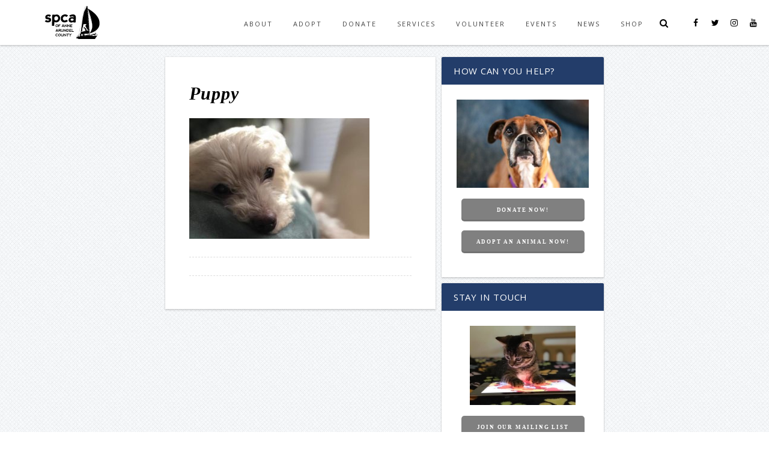

--- FILE ---
content_type: text/html; charset=UTF-8
request_url: https://aacspca.org/puppy/
body_size: 19566
content:
<!doctype html>
<!--[if lt IE 7]> <html class="no-js lt-ie9 lt-ie8 lt-ie7" lang="en-US"> <![endif]-->
<!--[if IE 7]>    <html class="no-js lt-ie9 lt-ie8" lang="en-US"> <![endif]-->
<!--[if IE 8]>    <html class="no-js lt-ie9" lang="en-US"> <![endif]-->
<!--[if IE 9]>    <html class="no-js lt-ie10" lang="en-US"> <![endif]-->
<!--[if gt IE 8]><!--> <html class="no-js" lang="en-US"> <!--<![endif]-->

<head>
	<!-- Global site tag (gtag.js) - Google Analytics -->
<script async src="https://www.googletagmanager.com/gtag/js?id=UA-140303728-1"></script>
<script>
  window.dataLayer = window.dataLayer || [];
  function gtag(){dataLayer.push(arguments);}
  gtag('js', new Date());

  gtag('config', 'UA-140303728-1');
</script>
<!-- Google Analytics GA4 tag (gtag.js) -->
<script async src="https://www.googletagmanager.com/gtag/js?id=G-8YSQ7CQS7M"></script>
<script>
  window.dataLayer = window.dataLayer || [];
  function gtag(){dataLayer.push(arguments);}
  gtag('js', new Date());

  gtag('config', 'G-8YSQ7CQS7M');
</script>
  	<meta http-equiv="Content-Type" content="text/html; charset=UTF-8" />
	<meta name='viewport' content='width=device-width, initial-scale=1, maximum-scale=1, user-scalable=no' />
	<link rel="profile" href="http://gmpg.org/xfn/11" />
	<link rel="pingback" href="https://aacspca.org/xmlrpc.php" />
  	<title>Puppy &#8211; SPCA of Anne Arundel County</title>
<meta name='robots' content='max-image-preview:large' />
		<style>img:is([sizes="auto" i], [sizes^="auto," i]) { contain-intrinsic-size: 3000px 1500px }</style>
		<!-- Jetpack Site Verification Tags -->
<meta name="google-site-verification" content="1a7c3605b90936f6bbc48f1e3bc0813b5d04d7e622230d5709d1e74b2662ebd6" />
<link rel='dns-prefetch' href='//secure.gravatar.com' />
<link rel='dns-prefetch' href='//stats.wp.com' />
<link rel='dns-prefetch' href='//ajax.googleapis.com' />
<link rel='dns-prefetch' href='//maxcdn.bootstrapcdn.com' />
<link rel='dns-prefetch' href='//fonts.googleapis.com' />
<link rel='dns-prefetch' href='//v0.wordpress.com' />
<link rel='preconnect' href='//c0.wp.com' />
<link href='//hb.wpmucdn.com' rel='preconnect' />
<link href='http://fonts.googleapis.com' rel='preconnect' />
<link href='//fonts.gstatic.com' crossorigin='' rel='preconnect' />
<link rel="alternate" type="application/rss+xml" title="SPCA of Anne Arundel County &raquo; Feed" href="https://aacspca.org/feed/" />
<link rel="alternate" type="application/rss+xml" title="SPCA of Anne Arundel County &raquo; Comments Feed" href="https://aacspca.org/comments/feed/" />
<link rel="alternate" type="application/rss+xml" title="SPCA of Anne Arundel County &raquo; Puppy Comments Feed" href="https://aacspca.org/feed/?attachment_id=1176" />
<script type="text/javascript">
/* <![CDATA[ */
window._wpemojiSettings = {"baseUrl":"https:\/\/s.w.org\/images\/core\/emoji\/15.0.3\/72x72\/","ext":".png","svgUrl":"https:\/\/s.w.org\/images\/core\/emoji\/15.0.3\/svg\/","svgExt":".svg","source":{"concatemoji":"https:\/\/aacspca.org\/wp-includes\/js\/wp-emoji-release.min.js?ver=6.6.4"}};
/*! This file is auto-generated */
!function(i,n){var o,s,e;function c(e){try{var t={supportTests:e,timestamp:(new Date).valueOf()};sessionStorage.setItem(o,JSON.stringify(t))}catch(e){}}function p(e,t,n){e.clearRect(0,0,e.canvas.width,e.canvas.height),e.fillText(t,0,0);var t=new Uint32Array(e.getImageData(0,0,e.canvas.width,e.canvas.height).data),r=(e.clearRect(0,0,e.canvas.width,e.canvas.height),e.fillText(n,0,0),new Uint32Array(e.getImageData(0,0,e.canvas.width,e.canvas.height).data));return t.every(function(e,t){return e===r[t]})}function u(e,t,n){switch(t){case"flag":return n(e,"\ud83c\udff3\ufe0f\u200d\u26a7\ufe0f","\ud83c\udff3\ufe0f\u200b\u26a7\ufe0f")?!1:!n(e,"\ud83c\uddfa\ud83c\uddf3","\ud83c\uddfa\u200b\ud83c\uddf3")&&!n(e,"\ud83c\udff4\udb40\udc67\udb40\udc62\udb40\udc65\udb40\udc6e\udb40\udc67\udb40\udc7f","\ud83c\udff4\u200b\udb40\udc67\u200b\udb40\udc62\u200b\udb40\udc65\u200b\udb40\udc6e\u200b\udb40\udc67\u200b\udb40\udc7f");case"emoji":return!n(e,"\ud83d\udc26\u200d\u2b1b","\ud83d\udc26\u200b\u2b1b")}return!1}function f(e,t,n){var r="undefined"!=typeof WorkerGlobalScope&&self instanceof WorkerGlobalScope?new OffscreenCanvas(300,150):i.createElement("canvas"),a=r.getContext("2d",{willReadFrequently:!0}),o=(a.textBaseline="top",a.font="600 32px Arial",{});return e.forEach(function(e){o[e]=t(a,e,n)}),o}function t(e){var t=i.createElement("script");t.src=e,t.defer=!0,i.head.appendChild(t)}"undefined"!=typeof Promise&&(o="wpEmojiSettingsSupports",s=["flag","emoji"],n.supports={everything:!0,everythingExceptFlag:!0},e=new Promise(function(e){i.addEventListener("DOMContentLoaded",e,{once:!0})}),new Promise(function(t){var n=function(){try{var e=JSON.parse(sessionStorage.getItem(o));if("object"==typeof e&&"number"==typeof e.timestamp&&(new Date).valueOf()<e.timestamp+604800&&"object"==typeof e.supportTests)return e.supportTests}catch(e){}return null}();if(!n){if("undefined"!=typeof Worker&&"undefined"!=typeof OffscreenCanvas&&"undefined"!=typeof URL&&URL.createObjectURL&&"undefined"!=typeof Blob)try{var e="postMessage("+f.toString()+"("+[JSON.stringify(s),u.toString(),p.toString()].join(",")+"));",r=new Blob([e],{type:"text/javascript"}),a=new Worker(URL.createObjectURL(r),{name:"wpTestEmojiSupports"});return void(a.onmessage=function(e){c(n=e.data),a.terminate(),t(n)})}catch(e){}c(n=f(s,u,p))}t(n)}).then(function(e){for(var t in e)n.supports[t]=e[t],n.supports.everything=n.supports.everything&&n.supports[t],"flag"!==t&&(n.supports.everythingExceptFlag=n.supports.everythingExceptFlag&&n.supports[t]);n.supports.everythingExceptFlag=n.supports.everythingExceptFlag&&!n.supports.flag,n.DOMReady=!1,n.readyCallback=function(){n.DOMReady=!0}}).then(function(){return e}).then(function(){var e;n.supports.everything||(n.readyCallback(),(e=n.source||{}).concatemoji?t(e.concatemoji):e.wpemoji&&e.twemoji&&(t(e.twemoji),t(e.wpemoji)))}))}((window,document),window._wpemojiSettings);
/* ]]> */
</script>
<link rel='stylesheet' id='mmpm_mega_main_menu-css' href='https://aacspca.org/wp-content/plugins/mega_main_menu/src/css/cache.skin.css?ver=1554068207' type='text/css' media='all' />
<style id='wp-emoji-styles-inline-css' type='text/css'>

	img.wp-smiley, img.emoji {
		display: inline !important;
		border: none !important;
		box-shadow: none !important;
		height: 1em !important;
		width: 1em !important;
		margin: 0 0.07em !important;
		vertical-align: -0.1em !important;
		background: none !important;
		padding: 0 !important;
	}
</style>
<link rel='stylesheet' id='wp-block-library-css' href='https://c0.wp.com/c/6.6.4/wp-includes/css/dist/block-library/style.min.css' type='text/css' media='all' />
<link rel='stylesheet' id='mediaelement-css' href='https://c0.wp.com/c/6.6.4/wp-includes/js/mediaelement/mediaelementplayer-legacy.min.css' type='text/css' media='all' />
<link rel='stylesheet' id='wp-mediaelement-css' href='https://c0.wp.com/c/6.6.4/wp-includes/js/mediaelement/wp-mediaelement.min.css' type='text/css' media='all' />
<style id='jetpack-sharing-buttons-style-inline-css' type='text/css'>
.jetpack-sharing-buttons__services-list{display:flex;flex-direction:row;flex-wrap:wrap;gap:0;list-style-type:none;margin:5px;padding:0}.jetpack-sharing-buttons__services-list.has-small-icon-size{font-size:12px}.jetpack-sharing-buttons__services-list.has-normal-icon-size{font-size:16px}.jetpack-sharing-buttons__services-list.has-large-icon-size{font-size:24px}.jetpack-sharing-buttons__services-list.has-huge-icon-size{font-size:36px}@media print{.jetpack-sharing-buttons__services-list{display:none!important}}.editor-styles-wrapper .wp-block-jetpack-sharing-buttons{gap:0;padding-inline-start:0}ul.jetpack-sharing-buttons__services-list.has-background{padding:1.25em 2.375em}
</style>
<style id='classic-theme-styles-inline-css' type='text/css'>
/*! This file is auto-generated */
.wp-block-button__link{color:#fff;background-color:#32373c;border-radius:9999px;box-shadow:none;text-decoration:none;padding:calc(.667em + 2px) calc(1.333em + 2px);font-size:1.125em}.wp-block-file__button{background:#32373c;color:#fff;text-decoration:none}
</style>
<style id='global-styles-inline-css' type='text/css'>
:root{--wp--preset--aspect-ratio--square: 1;--wp--preset--aspect-ratio--4-3: 4/3;--wp--preset--aspect-ratio--3-4: 3/4;--wp--preset--aspect-ratio--3-2: 3/2;--wp--preset--aspect-ratio--2-3: 2/3;--wp--preset--aspect-ratio--16-9: 16/9;--wp--preset--aspect-ratio--9-16: 9/16;--wp--preset--color--black: #000000;--wp--preset--color--cyan-bluish-gray: #abb8c3;--wp--preset--color--white: #ffffff;--wp--preset--color--pale-pink: #f78da7;--wp--preset--color--vivid-red: #cf2e2e;--wp--preset--color--luminous-vivid-orange: #ff6900;--wp--preset--color--luminous-vivid-amber: #fcb900;--wp--preset--color--light-green-cyan: #7bdcb5;--wp--preset--color--vivid-green-cyan: #00d084;--wp--preset--color--pale-cyan-blue: #8ed1fc;--wp--preset--color--vivid-cyan-blue: #0693e3;--wp--preset--color--vivid-purple: #9b51e0;--wp--preset--gradient--vivid-cyan-blue-to-vivid-purple: linear-gradient(135deg,rgba(6,147,227,1) 0%,rgb(155,81,224) 100%);--wp--preset--gradient--light-green-cyan-to-vivid-green-cyan: linear-gradient(135deg,rgb(122,220,180) 0%,rgb(0,208,130) 100%);--wp--preset--gradient--luminous-vivid-amber-to-luminous-vivid-orange: linear-gradient(135deg,rgba(252,185,0,1) 0%,rgba(255,105,0,1) 100%);--wp--preset--gradient--luminous-vivid-orange-to-vivid-red: linear-gradient(135deg,rgba(255,105,0,1) 0%,rgb(207,46,46) 100%);--wp--preset--gradient--very-light-gray-to-cyan-bluish-gray: linear-gradient(135deg,rgb(238,238,238) 0%,rgb(169,184,195) 100%);--wp--preset--gradient--cool-to-warm-spectrum: linear-gradient(135deg,rgb(74,234,220) 0%,rgb(151,120,209) 20%,rgb(207,42,186) 40%,rgb(238,44,130) 60%,rgb(251,105,98) 80%,rgb(254,248,76) 100%);--wp--preset--gradient--blush-light-purple: linear-gradient(135deg,rgb(255,206,236) 0%,rgb(152,150,240) 100%);--wp--preset--gradient--blush-bordeaux: linear-gradient(135deg,rgb(254,205,165) 0%,rgb(254,45,45) 50%,rgb(107,0,62) 100%);--wp--preset--gradient--luminous-dusk: linear-gradient(135deg,rgb(255,203,112) 0%,rgb(199,81,192) 50%,rgb(65,88,208) 100%);--wp--preset--gradient--pale-ocean: linear-gradient(135deg,rgb(255,245,203) 0%,rgb(182,227,212) 50%,rgb(51,167,181) 100%);--wp--preset--gradient--electric-grass: linear-gradient(135deg,rgb(202,248,128) 0%,rgb(113,206,126) 100%);--wp--preset--gradient--midnight: linear-gradient(135deg,rgb(2,3,129) 0%,rgb(40,116,252) 100%);--wp--preset--font-size--small: 13px;--wp--preset--font-size--medium: 20px;--wp--preset--font-size--large: 36px;--wp--preset--font-size--x-large: 42px;--wp--preset--spacing--20: 0.44rem;--wp--preset--spacing--30: 0.67rem;--wp--preset--spacing--40: 1rem;--wp--preset--spacing--50: 1.5rem;--wp--preset--spacing--60: 2.25rem;--wp--preset--spacing--70: 3.38rem;--wp--preset--spacing--80: 5.06rem;--wp--preset--shadow--natural: 6px 6px 9px rgba(0, 0, 0, 0.2);--wp--preset--shadow--deep: 12px 12px 50px rgba(0, 0, 0, 0.4);--wp--preset--shadow--sharp: 6px 6px 0px rgba(0, 0, 0, 0.2);--wp--preset--shadow--outlined: 6px 6px 0px -3px rgba(255, 255, 255, 1), 6px 6px rgba(0, 0, 0, 1);--wp--preset--shadow--crisp: 6px 6px 0px rgba(0, 0, 0, 1);}:where(.is-layout-flex){gap: 0.5em;}:where(.is-layout-grid){gap: 0.5em;}body .is-layout-flex{display: flex;}.is-layout-flex{flex-wrap: wrap;align-items: center;}.is-layout-flex > :is(*, div){margin: 0;}body .is-layout-grid{display: grid;}.is-layout-grid > :is(*, div){margin: 0;}:where(.wp-block-columns.is-layout-flex){gap: 2em;}:where(.wp-block-columns.is-layout-grid){gap: 2em;}:where(.wp-block-post-template.is-layout-flex){gap: 1.25em;}:where(.wp-block-post-template.is-layout-grid){gap: 1.25em;}.has-black-color{color: var(--wp--preset--color--black) !important;}.has-cyan-bluish-gray-color{color: var(--wp--preset--color--cyan-bluish-gray) !important;}.has-white-color{color: var(--wp--preset--color--white) !important;}.has-pale-pink-color{color: var(--wp--preset--color--pale-pink) !important;}.has-vivid-red-color{color: var(--wp--preset--color--vivid-red) !important;}.has-luminous-vivid-orange-color{color: var(--wp--preset--color--luminous-vivid-orange) !important;}.has-luminous-vivid-amber-color{color: var(--wp--preset--color--luminous-vivid-amber) !important;}.has-light-green-cyan-color{color: var(--wp--preset--color--light-green-cyan) !important;}.has-vivid-green-cyan-color{color: var(--wp--preset--color--vivid-green-cyan) !important;}.has-pale-cyan-blue-color{color: var(--wp--preset--color--pale-cyan-blue) !important;}.has-vivid-cyan-blue-color{color: var(--wp--preset--color--vivid-cyan-blue) !important;}.has-vivid-purple-color{color: var(--wp--preset--color--vivid-purple) !important;}.has-black-background-color{background-color: var(--wp--preset--color--black) !important;}.has-cyan-bluish-gray-background-color{background-color: var(--wp--preset--color--cyan-bluish-gray) !important;}.has-white-background-color{background-color: var(--wp--preset--color--white) !important;}.has-pale-pink-background-color{background-color: var(--wp--preset--color--pale-pink) !important;}.has-vivid-red-background-color{background-color: var(--wp--preset--color--vivid-red) !important;}.has-luminous-vivid-orange-background-color{background-color: var(--wp--preset--color--luminous-vivid-orange) !important;}.has-luminous-vivid-amber-background-color{background-color: var(--wp--preset--color--luminous-vivid-amber) !important;}.has-light-green-cyan-background-color{background-color: var(--wp--preset--color--light-green-cyan) !important;}.has-vivid-green-cyan-background-color{background-color: var(--wp--preset--color--vivid-green-cyan) !important;}.has-pale-cyan-blue-background-color{background-color: var(--wp--preset--color--pale-cyan-blue) !important;}.has-vivid-cyan-blue-background-color{background-color: var(--wp--preset--color--vivid-cyan-blue) !important;}.has-vivid-purple-background-color{background-color: var(--wp--preset--color--vivid-purple) !important;}.has-black-border-color{border-color: var(--wp--preset--color--black) !important;}.has-cyan-bluish-gray-border-color{border-color: var(--wp--preset--color--cyan-bluish-gray) !important;}.has-white-border-color{border-color: var(--wp--preset--color--white) !important;}.has-pale-pink-border-color{border-color: var(--wp--preset--color--pale-pink) !important;}.has-vivid-red-border-color{border-color: var(--wp--preset--color--vivid-red) !important;}.has-luminous-vivid-orange-border-color{border-color: var(--wp--preset--color--luminous-vivid-orange) !important;}.has-luminous-vivid-amber-border-color{border-color: var(--wp--preset--color--luminous-vivid-amber) !important;}.has-light-green-cyan-border-color{border-color: var(--wp--preset--color--light-green-cyan) !important;}.has-vivid-green-cyan-border-color{border-color: var(--wp--preset--color--vivid-green-cyan) !important;}.has-pale-cyan-blue-border-color{border-color: var(--wp--preset--color--pale-cyan-blue) !important;}.has-vivid-cyan-blue-border-color{border-color: var(--wp--preset--color--vivid-cyan-blue) !important;}.has-vivid-purple-border-color{border-color: var(--wp--preset--color--vivid-purple) !important;}.has-vivid-cyan-blue-to-vivid-purple-gradient-background{background: var(--wp--preset--gradient--vivid-cyan-blue-to-vivid-purple) !important;}.has-light-green-cyan-to-vivid-green-cyan-gradient-background{background: var(--wp--preset--gradient--light-green-cyan-to-vivid-green-cyan) !important;}.has-luminous-vivid-amber-to-luminous-vivid-orange-gradient-background{background: var(--wp--preset--gradient--luminous-vivid-amber-to-luminous-vivid-orange) !important;}.has-luminous-vivid-orange-to-vivid-red-gradient-background{background: var(--wp--preset--gradient--luminous-vivid-orange-to-vivid-red) !important;}.has-very-light-gray-to-cyan-bluish-gray-gradient-background{background: var(--wp--preset--gradient--very-light-gray-to-cyan-bluish-gray) !important;}.has-cool-to-warm-spectrum-gradient-background{background: var(--wp--preset--gradient--cool-to-warm-spectrum) !important;}.has-blush-light-purple-gradient-background{background: var(--wp--preset--gradient--blush-light-purple) !important;}.has-blush-bordeaux-gradient-background{background: var(--wp--preset--gradient--blush-bordeaux) !important;}.has-luminous-dusk-gradient-background{background: var(--wp--preset--gradient--luminous-dusk) !important;}.has-pale-ocean-gradient-background{background: var(--wp--preset--gradient--pale-ocean) !important;}.has-electric-grass-gradient-background{background: var(--wp--preset--gradient--electric-grass) !important;}.has-midnight-gradient-background{background: var(--wp--preset--gradient--midnight) !important;}.has-small-font-size{font-size: var(--wp--preset--font-size--small) !important;}.has-medium-font-size{font-size: var(--wp--preset--font-size--medium) !important;}.has-large-font-size{font-size: var(--wp--preset--font-size--large) !important;}.has-x-large-font-size{font-size: var(--wp--preset--font-size--x-large) !important;}
:where(.wp-block-post-template.is-layout-flex){gap: 1.25em;}:where(.wp-block-post-template.is-layout-grid){gap: 1.25em;}
:where(.wp-block-columns.is-layout-flex){gap: 2em;}:where(.wp-block-columns.is-layout-grid){gap: 2em;}
:root :where(.wp-block-pullquote){font-size: 1.5em;line-height: 1.6;}
</style>
<link rel='stylesheet' id='cpsh-shortcodes-css' href='https://aacspca.org/wp-content/plugins/column-shortcodes//assets/css/shortcodes.css?ver=1.0.1' type='text/css' media='all' />
<link rel='stylesheet' id='contact-form-7-css' href='https://aacspca.org/wp-content/plugins/contact-form-7/includes/css/styles.css?ver=5.8.5' type='text/css' media='all' />
<link rel='stylesheet' id='jquery-ui-theme-css' href='https://ajax.googleapis.com/ajax/libs/jqueryui/1.11.4/themes/smoothness/jquery-ui.min.css?ver=1.11.4' type='text/css' media='all' />
<link rel='stylesheet' id='jquery-ui-timepicker-css' href='https://aacspca.org/wp-content/plugins/contact-form-7-datepicker/js/jquery-ui-timepicker/jquery-ui-timepicker-addon.min.css?ver=6.6.4' type='text/css' media='all' />
<link rel='stylesheet' id='rs-plugin-settings-css' href='https://aacspca.org/wp-content/plugins/revslider/public/assets/css/settings.css?ver=5.3.1' type='text/css' media='all' />
<style id='rs-plugin-settings-inline-css' type='text/css'>
#rs-demo-id {}
</style>
<link rel='stylesheet' id='toc-screen-css' href='https://aacspca.org/wp-content/plugins/table-of-contents-plus/screen.min.css?ver=2411.1' type='text/css' media='all' />
<style id='toc-screen-inline-css' type='text/css'>
div#toc_container {background: #ffffff;border: 1px solid #ebebeb;}div#toc_container p.toc_title a,div#toc_container ul.toc_list a {color: #6d6d6d;}div#toc_container p.toc_title a:hover,div#toc_container ul.toc_list a:hover {color: #000000;}div#toc_container p.toc_title a:hover,div#toc_container ul.toc_list a:hover {color: #000000;}div#toc_container p.toc_title a:visited,div#toc_container ul.toc_list a:visited {color: #9c9c9c;}
</style>
<link rel='stylesheet' id='font-awesome-css' href='https://aacspca.org/wp-content/plugins/elementor/assets/lib/font-awesome/css/font-awesome.min.css?ver=4.7.0' type='text/css' media='all' />
<link rel='stylesheet' id='widgetopts-styles-css' href='https://aacspca.org/wp-content/plugins/widget-options/assets/css/widget-options.css?ver=4.1.3' type='text/css' media='all' />
<link rel='stylesheet' id='wpemfb-lightbox-css' href='https://aacspca.org/wp-content/plugins/wp-embed-facebook/templates/lightbox/css/lightbox.css?ver=3.1.2' type='text/css' media='all' />
<link rel='stylesheet' id='cff-css' href='https://aacspca.org/wp-content/plugins/custom-facebook-feed/assets/css/cff-style.min.css?ver=4.3.4' type='text/css' media='all' />
<link rel='stylesheet' id='sb-font-awesome-css' href='https://maxcdn.bootstrapcdn.com/font-awesome/4.7.0/css/font-awesome.min.css?ver=6.6.4' type='text/css' media='all' />
<link rel='stylesheet' id='jeg-fontawesome-css' href='https://aacspca.org/wp-content/themes/jkreativ-themes/public/fontawesome/font-awesome.min.css?ver=2.4.4' type='text/css' media='all' />
<link rel='stylesheet' id='jeg-jkreativ-icon-css' href='https://aacspca.org/wp-content/themes/jkreativ-themes/public/jkreativ-icon/jkreativ-icon.min.css?ver=2.4.4' type='text/css' media='all' />
<link rel='stylesheet' id='jeg-normalize-css' href='https://aacspca.org/wp-content/themes/jkreativ-themes/style.css?ver=2.4.4' type='text/css' media='all' />
<link rel='stylesheet' id='jeg-plugin-css' href='https://aacspca.org/wp-content/themes/jkreativ-themes/public/css/plugin.css?ver=2.4.4' type='text/css' media='all' />
<link rel='stylesheet' id='jeg-maincss-css' href='https://aacspca.org/wp-content/themes/jkreativ-themes/public/css/main.css?ver=2.4.4' type='text/css' media='all' />
<link rel='stylesheet' id='jeg-boxed-css' href='https://aacspca.org/wp-content/themes/jkreativ-themes/public/css/boxed.css?ver=2.4.4' type='text/css' media='all' />
<link rel='stylesheet' id='jeg-transparent-css' href='https://aacspca.org/wp-content/themes/jkreativ-themes/public/css/transparent.css?ver=2.4.4' type='text/css' media='all' />
<link rel='stylesheet' id='jeg-megamenu-css' href='https://aacspca.org/wp-content/themes/jkreativ-themes/public/css/jmegamenu.css?ver=2.4.4' type='text/css' media='all' />
<link rel='stylesheet' id='jeg-mediaelement-css' href='https://aacspca.org/wp-content/themes/jkreativ-themes/public/mediaelementjs/mediaelementplayer.min.css?ver=2.4.4' type='text/css' media='all' />
<link rel='stylesheet' id='jeg-responsive-css' href='https://aacspca.org/wp-content/themes/jkreativ-themes/public/css/responsive.css?ver=2.4.4' type='text/css' media='all' />
<link rel='stylesheet' id='switch_style-css' href='https://aacspca.org/wp-content/themes/jkreativ-themes/public/css/flat.css?ver=2.4.4' type='text/css' media='all' />
<style id='switch_style-inline-css' type='text/css'>




	.horizontalnav .topnavigation { background : #ffffff }
	.navcontent a, body.toptransparent .navcontent > ul > li > a, .topnavigation .navcontent a, .topnavigationwoo .accountdrop li a, .topnavigationsearch i, .topnavigationwoo .topaccount span, .topnavigationwoo .topcart a, .topnavigation .footsocial i  { color : #000000 }
	.horizontalnav .topnavigationwoo > ul:before, .horizontalnav .footsocial > ul:before, .horizontalnav .twolinetop .topnavigationwoo > ul:before, .horizontalnav .twolinetop .footsocial > ul:before  { background-color : #ffffff }
	.topnavigationwoo .topaccount span, .topnavigationwoo .topcart a, .topnavigation .footsocial a { color : #000000 }

	.navcontent > ul > li.hovered > a, body.toptransparent .navcontent > ul > li.hovered > a, .topnavigation #mega_main_menu.top_navigation > .menu_holder > .menu_inner > ul > li.hovered > .item_link * { color : #000000 }
	.navcontent > ul > li.hovered, .topnavigation #mega_main_menu.top_navigation ul.mega_main_menu_ul > li.hovered { background-color : #ffffff }

	.navcontent .childmenu li, .topnavigationwoo .accountdrop li { background-color : #ffffff }
	.navcontent .childmenu li a, .topnavigationwoo .accountdrop li a { color : #ffffff }
	.navcontent .childmenu, .navcontent .childmenu li, .topnavigationwoo .accountdrop li { border-color : #ffffff }

	.navcontent .childmenu li:hover, .topnavigationwoo .accountdrop li:hover { background-color : #ffffff }
	.navcontent ul li > a:after {background-color: #ffffff}
	.navcontent .childmenu li:hover > a, .topnavigationwoo .accountdrop li:hover a { color : #000000 }
	.navcontent .childmenu li:hover, .topnavigationwoo .accountdrop li:hover { border-color : #ffffff }
	.topnavigationsearch { display: none; }

	.topsearchwrapper input { background-color : #000000 }
	.topsearchwrapper input { color : #ffffff }
	.topsearchwrapper .closesearch i { color : #ffffff }

	.topnavigation .footsocial a:hover { border-color : #ffffff }
	.topnavigation .footsocial a:hover i { color : #898989 }


	.twolinetop { background-color : #ffffff }










	.additionalblock { border-top-color : #ffffff }
	.additionalblock:last-child { border-bottom-color : #ffffff }
	.additionalblock h3 { color : #ffffff }
	.additionalblock .line { background-color : #ffffff }
	.additionalblock { color : #000000 }



	.headermenu { background-color : #000000 }
	.headermenu { border-color :  #ffffff }



	.responsiveheader { background-color : #ffffff }
	.navleftwrapper span, .navrightwrapper span { color :  #000000 }
	.navright.mobile-search-trigger { display : none; }
	.mobilesearch input { background-color : #898989 }
	.mobilesearch input { color : #000000 }
	.closemobilesearch span { color : #000000 }

	.mobile-float { background-color : #ffffff }
	.mobile-menu h2 { color : #000000 }
	.mobile-menu li a { background-color :#ffffff }
	.mobile-menu li a { color :#000000 }
	.mobile-menu li a { border-top-color :#ffffff }
	.mobile-menu li a { border-bottom-color :#ffffff }

	.mobile-menu li a:hover, .mobile-menu li[class^='current'] > a, .mobile-menu li[class*='current_'] > a { background-color : #898989 }
	.mobile-menu li a:hover, .mobile-menu li[class^='current'] > a, .mobile-menu li[class*='current_'] > a { color : #000000 }
	.mobile-menu li a:hover, .mobile-menu li[class^='current'] > a, .mobile-menu li[class*='current_'] > a { border-top-color : #ffffff }
	.mobile-menu li a:hover, .mobile-menu li[class^='current'] > a, .mobile-menu li[class*='current_'] > a { border-bottom-color : #ffffff }
	.mobile-menu li a:hover, .mobile-menu li[class^='current'] > a, .mobile-menu li[class*='current_'] > a { border-left-color : #ffffff }



	/** mega_arrow_color **/
	#leftsidebar #mega_main_menu.direction-vertical > .menu_holder > .menu_inner > ul > li > .mega_dropdown:before { border-right-color : #000000 }
	.topnavigation #mega_main_menu > .menu_holder > .menu_inner > ul > li > .mega_dropdown:before { border-bottom-color : #000000 }
	/** mega_bg_color **/
    #mega_main_menu #mega_main_menu_ul > li > ul
	{ background : #ffffff }
	/** mega_text_color **/
	#leftsidebar #mega_main_menu.side_navigation ul li.default_dropdown .mega_dropdown > li > .item_link *,
	#leftsidebar #mega_main_menu.side_navigation ul li.multicolumn_dropdown .mega_dropdown > li > .item_link *,
	#leftsidebar #mega_main_menu.side_navigation ul li.multicolumn_dropdown .mega_dropdown > li > .item_link *,
	.topnavigation #mega_main_menu.top_navigation ul li.default_dropdown .mega_dropdown > li > .item_link *,
	.topnavigation #mega_main_menu.top_navigation ul li.multicolumn_dropdown .mega_dropdown > li > .item_link *,
	.topnavigation #mega_main_menu.top_navigation ul li.multicolumn_dropdown .mega_dropdown > li > .item_link *
	{ color : #000000 }
	/** mega_text_hover_color **/
	#leftsidebar #mega_main_menu.side_navigation ul li.default_dropdown .mega_dropdown > li:hover > .item_link *,
	#leftsidebar #mega_main_menu.side_navigation ul li.default_dropdown .mega_dropdown > li.current-menu-item > .item_link *,
	#leftsidebar #mega_main_menu.side_navigation ul li.multicolumn_dropdown .mega_dropdown > li > .item_link:hover *,
	#leftsidebar #mega_main_menu.side_navigation ul li.multicolumn_dropdown .mega_dropdown > li.current-menu-item > .item_link *,
	.topnavigation #mega_main_menu.top_navigation ul li.default_dropdown .mega_dropdown > li:hover > .item_link *,
	.topnavigation #mega_main_menu.top_navigation ul li.default_dropdown .mega_dropdown > li.current-menu-item > .item_link *,
	.topnavigation #mega_main_menu.top_navigation ul li.multicolumn_dropdown .mega_dropdown > li > .item_link:hover *,
	.topnavigation #mega_main_menu.top_navigation ul li.multicolumn_dropdown .mega_dropdown > li.current-menu-item > .item_link *
	{ color : #898989 }



	.landing-footer { background-color :  #000000 }
	 .landing-footer { color : #cecece }
	 .footerwidget-title h3 { color : #ffffff }
	 .landing-footer a { color : #ffffff }
	 .landing-footer li a:hover { color :#cecece }
	 .landing-btm-footer { background-color : #000000 }
	 .landing-footer-copyright { color : #8e8e8e }













	body { color : #000000 }
	 h1 , h2 , h3 , h4 , h5 , h6 { color : #000000 }
	 a, .jkreativ .jkreativ-woocommerce .star-rating span:after, .replycomment, .closecommentform, .slide-dot.selected { color : #1e73be }
	 a:hover { color : #000000 }











/* one line top menu*/
.topsearchwrapper, .horizontalnav .contentheaderspace, .horizontalnav .topnavigation, .navcontent li, .topnavigationsearch {
	height: 75px;
}

.topsearchwrapper .closesearch, .horizontalnav .contentheaderspace, .horizontalnav .topnavigation, .navcontent > ul > li, .topnavigationsearch {
	line-height: 77px;
}

.topnavigation .footsocial, .topnavigation .topnavigationwoo, .topsearchwrapper input, .horizontalnav .langwrapper, .horizontalnav .langwrapper ul li {
	line-height: 75px;
	height: 75px;
}

.horizontalnav .portfolioholderwrap {
	margin-top: 75px;
}

.horizontalnav .filterfloat, .horizontalnav .portfolionavbar {
	top: 75px;
}

.horizontalnav .fs-container {
	margin-top: 75px;
}

.horizontalnav .blog-normal-wrapper {
	padding-top: 75px;
}

.landing-bottom-space {
	height : 75px;
}

.topnavigation #mega_main_menu > .menu_holder > .menu_inner > ul > li {
	line-height: 75px;
}

.topnavigation #mega_main_menu.top_navigation > .menu_holder > .menu_inner > .nav_logo > .logo_link,
.topnavigation #mega_main_menu.top_navigation > .menu_holder > .menu_inner > .nav_logo > .mobile_toggle,
.topnavigation #mega_main_menu.top_navigation > .menu_holder > .menu_inner > ul > li > .item_link,
.topnavigation #mega_main_menu.top_navigation > .menu_holder > .menu_inner > ul > li > .item_link > span,
.topnavigation #mega_main_menu.top_navigation > .menu_holder > .menu_inner > ul > li.nav_search_box,
.topnavigation #mega_main_menu.top_navigation.icons-left > .menu_holder > .menu_inner > ul > li > .item_link > i,
.topnavigation #mega_main_menu.top_navigation.icons-right > .menu_holder > .menu_inner > ul > li > .item_link > i,
.topnavigation #mega_main_menu.top_navigation.icons-top > .menu_holder > .menu_inner > ul > li > .item_link.disable_icon > span,
.topnavigation #mega_main_menu.top_navigation.icons-top > .menu_holder > .menu_inner > ul > li > .item_link.menu_item_without_text > i {
	line-height: 75px;
	height: 75px;
}


.landing-bottom-space {
    height: 50px;
}


/** font setup **/

body,
.mainnav li a h2,
.footcopy,
.slider-button .button-text,
.jnpslider .slider-alternate,
.mainnav .childmenu h2 {
	font-family : "Open Sans";
}
h1 , h2 , h3 , h4 , h5 , h6,
.portfolioitem .info h2,
.productitem .pinfo h2,
.productitem .price > span.amount,
.jkreativ table.shop_table th,
.jkreativ .totals_table,
.blog-normal-article .readmore,
.blog-sidebar-title h3,
.highlight,
.jnpslider h2,
.item .text1, .item .text3,
.iosSlider .slider .item .text1, .iosSlider .slider .item .text2, .iosSlider .slider .item .text3,
.kenburntextcontent.item .text1, .kenburntextcontent.item .text2, .kenburntextcontent.item .text3,
.section-blog-list .note-title {
	font-family : "Open Sans";
}
.mainnav .childmenu .childmenu h2,
.additionalblock p,
.filterfloatbutton,
.filterfloatlist h3,
.blogfilter h3,
.portfoliofilterbutton, .blogfilterbutton,
.portfolio-date,
.portfolio-meta-desc,
.portfolio-link > span, .portfolio-single-nav > span,
.portfolioitem .info p,
.productitem .pinfo > small,
.jkreativ .jkreativ-woocommerce .article-header > span,
.clean-blog-wrapper .article-header h2, .article-header h1,
.jnpslider .amp,
.item .text2,
.creditcontainer .top,
.slidewrapper .item em,
.blog-normal-article .article-quote-wrapper quote,
.clean-blog-article .article-quote-wrapper quote,
.article-sidebar .article-category,
.notfoundtext,
.dropcaps,
blockquote p,
.testimonialblock p,
.imageholderdesc,
.contactheading,
.teammeta > span,
.pricing-table .price > em,
.price-heading span,
.landingmasonryitem .info p,
section quote,
.sectioncontainer .serviceitem h3, .kenburntextcontent em,
.section-header > em,
.iosSlider em,
.sl-slider em,
div.ps-caption-content,
.topnavmsg,
.headermenu .searchcontent input,
.counterblock .title,
#leftsidebar .footlink li a,
.article-quote-wrapper quote span,
.slider-header em, em, em > *, i, i > * ,
.item .text2,
.footcopy,
.section-blog-list .note-author, .section-blog-list .note-readmore,
#leftsidebar .langwrapper {
	font-family : "Open Sans";
}

/*** additional css ***/
.btn.btn-success:hover, .btn.btn-success:focus, .btn.btn-success:active, .btn.btn-success.active, .open .dropdown-toggle.btn-success, .landingmasonryblock .btn:hover, .pricing-table .btn:hover, .light .pricing-table .btn:hover, .mapitem .mapbutton:hover, .portfolio-single-nav .slider-button:hover {
    background: #233d6a;
}
.btn.btn-success, .landingmasonryblock .btn, .mapitem .mapbutton, .portfolio-single-nav .slider-button {
    background: #233d6a;
}
.btn.btn-primary, input[type="submit"] {background: #808080; color: #fff}
.btn.btn-primary:hover, .btn.btn-primary:focus, .btn.btn-primary:active, .btn.btn-primary.active, .open .dropdown-toggle.btn-primary,
input[type="submit"]:hover {background: #000; color: #fff}

.btn.btn-primary:hover, .btn.btn-primary:focus, .btn.btn-primary:active, .btn.btn-primary.active, .open .dropdown-toggle.btn-primary, .landingmasonryblock .btn:hover, .pricing-table .btn:hover, .light .pricing-table .btn:hover, .mapitem .mapbutton:hover, .portfolio-single-nav .slider-button:hover {
    background: black;
}
.mainsidebar .blog-sidebar-title h3 {
    background: #233d6a;
    color: #fff;
    border: 0;
    border-radius: 2px 2px 0 0;
}
.mainnav .childmenu .childmenu h2, .additionalblock p, .filterfloatbutton,.filterfloatlist h3, .blogfilter h3, .portfoliofilterbutton, .blogfilterbutton, .portfolio-date, .portfolio-meta-desc, .portfolio-link > span, .portfolio-single-nav > span, .portfolioitem .info p, .productitem .pinfo > small, .jkreativ .jkreativ-woocommerce .article-header > span, .clean-blog-wrapper .article-header h2, .article-header h1, .jnpslider .amp, .item .text2, .creditcontainer .top, .slidewrapper .item em, .blog-normal-article .article-quote-wrapper quote, .clean-blog-article .article-quote-wrapper quote, .article-sidebar .article-category, .notfoundtext, .dropcaps, blockquote p, .testimonialblock p, .imageholderdesc, .contactheading, .teammeta > span, .pricing-table .price > em, .price-heading span, .landingmasonryitem .info p, section quote, .sectioncontainer .serviceitem h3, .kenburntextcontent em, .section-header > em, .iosSlider em, .sl-slider em, div.ps-caption-content, .topnavmsg, .headermenu .searchcontent input, .counterblock .title, #leftsidebar .footlink li a, .article-quote-wrapper quote span, .slider-header em, em, em > *, i, i > *, .item .text2, .footcopy, .section-blog-list .note-author, .section-blog-list .note-readmore, #leftsidebar .langwrapper {
     font-family: "Libre Baskerville";
     font-style: italic;
}
table {
background: #fff;
-moz-border-radius: 3px;
-webkit-border-radius: 3px;
border-radius: 3px;
border: 1px solid #e0e0e0;
margin:auto;
  }

 table thead, table tfoot { background: #e0e0e0; }
 table thead tr th,
 table tfoot tr th,
 table tbody tr td,
 table tr td,
 table tfoot tr td { font-size: 12px; line-height: 18px; text-align: left; }
 table thead tr th,
 table tfoot tr td { padding: 6px 6px 6px; font-size: 13px; font-family: Montserrat; font-weight: bold; color: #222; align: center; }
 table thead tr th:first-child, table tfoot tr td:first-child { border-left: none; }
 table thead tr th:last-child, table tfoot tr td:last-child { border-right: none; }

      table tbody tr.even,
      table tbody tr.alt { background: #e0e0e0; }
      table tbody tr:nth-child(even) { background: #e0e0e0; }
	  table tbody tr td { color: #000; padding: 9px 10px; vertical-align: top; border: 1px solid #e0e0e0;
}

.btn, .btn.btn-default, .light .btn, .jkreativ .jkreativ-woocommerce .woocommerce-message a.button, input[type="submit"], button, .jkreativ .jkreativ-woocommerce .update-button.btn, .mapitem .mapbutton, .portfolio-single-nav .slider-button {
    padding: 13px 20px;
    font-size: 9px;
    font-family: Montserrat;
}

.btn, button, .jkreativ .jkreativ-woocommerce .woocommerce-message a.button {
    width: 75%;
}
.article-header h2, .article-header h1 {
    text-transform: none;
    margin-bottom: 5px;
    margin-top: 0;
    letter-spacing: 1px;
}
.topnavigationsearch {
    display: block;
}
.page-id-1442 .fixedelement {
    position: relative;
}
@media only screen and (max-width: 1280px)
body.boxcontent .jviewport, body.boxcontent .topnavigation, body.boxcontent .portfoliopagingwrapper, body.boxcontent .galleryloadmore {
    left: 50%;
    margin-left: -512px;
    width: 1024px;
}
.article-sharing {
    display: none;
}
.twitter-share-block.sharrre {
    display: none;
}
.pinterest-share-block.sharrre {
    display: none;
}
.facebook-share-block.sharrre {
    display: none;
}
.googleplus-share-block.sharrre {
    display: none;
}body { 
	background-color: #ffffff;
	background-image: url('https://aacspca.org/wp-content/themes/jkreativ-themes/public/img/pattern/grid_noise.png');
	background-position: center center;
	background-repeat: repeat;
}
</style>
<link rel='stylesheet' id='jeg_font_0-css' href='https://fonts.googleapis.com/css?family=Open+Sans:400,300,600,700,800,400italic,300italic,600italic,700italic,800italic' type='text/css' media='all' />
<link rel='stylesheet' id='jeg_font_1-css' href='https://fonts.googleapis.com/css?family=Open+Sans:400,300,600,700,800,400italic,300italic,600italic,700italic,800italic' type='text/css' media='all' />
<link rel='stylesheet' id='jeg_font_2-css' href='https://fonts.googleapis.com/css?family=Open+Sans:400,300,600,700,800,400italic,300italic,600italic,700italic,800italic' type='text/css' media='all' />
<script type="text/javascript" id="jquery-core-js-extra">
/* <![CDATA[ */
var jkreativoption = {"adminurl":"https:\/\/aacspca.org\/wp-admin\/admin-ajax.php","imageurl":"jeg_get_image"};
/* ]]> */
</script>
<script type="text/javascript" src="https://c0.wp.com/c/6.6.4/wp-includes/js/jquery/jquery.min.js" id="jquery-core-js"></script>
<script type="text/javascript" src="https://c0.wp.com/c/6.6.4/wp-includes/js/jquery/jquery-migrate.min.js" id="jquery-migrate-js"></script>
<script type="text/javascript" src="https://aacspca.org/wp-content/plugins/revslider/public/assets/js/jquery.themepunch.tools.min.js?ver=5.3.1" id="tp-tools-js"></script>
<script type="text/javascript" src="https://aacspca.org/wp-content/plugins/revslider/public/assets/js/jquery.themepunch.revolution.min.js?ver=5.3.1" id="revmin-js"></script>
<script type="text/javascript" src="https://aacspca.org/wp-content/plugins/wp-embed-facebook/templates/lightbox/js/lightbox.min.js?ver=3.1.2" id="wpemfb-lightbox-js"></script>
<script type="text/javascript" id="wpemfb-fbjs-js-extra">
/* <![CDATA[ */
var WEF = {"local":"en_US","version":"v3.1","fb_id":"1318178378326494","comments_nonce":"3523ac6399"};
/* ]]> */
</script>
<script type="text/javascript" src="https://aacspca.org/wp-content/plugins/wp-embed-facebook/inc/js/fb.min.js?ver=3.1.2" id="wpemfb-fbjs-js"></script>
<script></script><link rel="https://api.w.org/" href="https://aacspca.org/wp-json/" /><link rel="alternate" title="JSON" type="application/json" href="https://aacspca.org/wp-json/wp/v2/media/1176" /><link rel="EditURI" type="application/rsd+xml" title="RSD" href="https://aacspca.org/xmlrpc.php?rsd" />
<meta name="generator" content="WordPress 6.6.4" />
<link rel='shortlink' href='https://wp.me/a9UUtT-iY' />
<link rel="alternate" title="oEmbed (JSON)" type="application/json+oembed" href="https://aacspca.org/wp-json/oembed/1.0/embed?url=https%3A%2F%2Faacspca.org%2Fpuppy%2F" />
<link rel="alternate" title="oEmbed (XML)" type="text/xml+oembed" href="https://aacspca.org/wp-json/oembed/1.0/embed?url=https%3A%2F%2Faacspca.org%2Fpuppy%2F&#038;format=xml" />
	<style>img#wpstats{display:none}</style>
		<meta name="generator" content="Elementor 3.34.0; features: additional_custom_breakpoints; settings: css_print_method-external, google_font-enabled, font_display-auto">
<style type="text/css">.recentcomments a{display:inline !important;padding:0 !important;margin:0 !important;}</style>			<style>
				.e-con.e-parent:nth-of-type(n+4):not(.e-lazyloaded):not(.e-no-lazyload),
				.e-con.e-parent:nth-of-type(n+4):not(.e-lazyloaded):not(.e-no-lazyload) * {
					background-image: none !important;
				}
				@media screen and (max-height: 1024px) {
					.e-con.e-parent:nth-of-type(n+3):not(.e-lazyloaded):not(.e-no-lazyload),
					.e-con.e-parent:nth-of-type(n+3):not(.e-lazyloaded):not(.e-no-lazyload) * {
						background-image: none !important;
					}
				}
				@media screen and (max-height: 640px) {
					.e-con.e-parent:nth-of-type(n+2):not(.e-lazyloaded):not(.e-no-lazyload),
					.e-con.e-parent:nth-of-type(n+2):not(.e-lazyloaded):not(.e-no-lazyload) * {
						background-image: none !important;
					}
				}
			</style>
			<meta name="generator" content="Powered by WPBakery Page Builder - drag and drop page builder for WordPress."/>
<meta name="generator" content="Powered by Slider Revolution 5.3.1 - responsive, Mobile-Friendly Slider Plugin for WordPress with comfortable drag and drop interface." />

<!-- Jetpack Open Graph Tags -->
<meta property="og:type" content="article" />
<meta property="og:title" content="Puppy" />
<meta property="og:url" content="https://aacspca.org/puppy/" />
<meta property="og:description" content="Visit the post for more." />
<meta property="article:published_time" content="2018-02-04T03:03:03+00:00" />
<meta property="article:modified_time" content="2018-02-04T03:03:03+00:00" />
<meta property="og:site_name" content="SPCA of Anne Arundel County" />
<meta property="og:image" content="https://aacspca.org/wp-content/uploads/2018/02/Puppy.jpg" />
<meta property="og:image:alt" content="" />
<meta property="og:locale" content="en_US" />
<meta name="twitter:text:title" content="Puppy" />
<meta name="twitter:image" content="https://aacspca.org/wp-content/uploads/2018/02/Puppy.jpg?w=640" />
<meta name="twitter:card" content="summary_large_image" />
<meta name="twitter:description" content="Visit the post for more." />

<!-- End Jetpack Open Graph Tags -->

<!--[if gte IE 9]>
	<style type="text/css">
		.#mega_main_menu,
		.#mega_main_menu *
		{
			filter: none;
		}
	</style>
<![endif]-->
<link rel="icon" href="https://aacspca.org/wp-content/uploads/2018/03/cropped-SPCA-Favicon-1-32x32.png" sizes="32x32" />
<link rel="icon" href="https://aacspca.org/wp-content/uploads/2018/03/cropped-SPCA-Favicon-1-192x192.png" sizes="192x192" />
<link rel="apple-touch-icon" href="https://aacspca.org/wp-content/uploads/2018/03/cropped-SPCA-Favicon-1-180x180.png" />
<meta name="msapplication-TileImage" content="https://aacspca.org/wp-content/uploads/2018/03/cropped-SPCA-Favicon-1-270x270.png" />
		<style type="text/css" id="wp-custom-css">
			.blog-normal-article .meta-top { display: none; }

.sectioncontainer, .jcontainer {
    position: unset;
}

.grecaptcha-badge {
	visibility: hidden;
}

#comments {
	display: none;
}

.sl-slide-inner > .bg-img {
	background-position: top center;
}		</style>
		<noscript><style> .wpb_animate_when_almost_visible { opacity: 1; }</style></noscript></head>
<body class="attachment attachment-template-default single single-attachment postid-1176 attachmentid-1176 attachment-jpeg horizontalnav topnavsmaller blog-normal jkreativ wpb-js-composer js-comp-ver-7.3 vc_responsive elementor-default elementor-kit-6942">
<!--[if lt IE 9]>
    <p class="chromeframe">You are using an <strong>outdated</strong> browser. Please <a href="http://browsehappy.com/">upgrade your browser</a> or <a href="http://www.google.com/chromeframe/?redirect=true">activate Google Chrome Frame</a> to improve your experience.</p>
<![endif]-->
<div class="jviewport">
	<!-- mobile menu -->
<div id="main-mobile-menu" class="mobile-menu" data-position="left">
    <div class="mobile-main-menu mobile-menu-content">
    <h2>Menu</h2>
    <ul id="menu-top-menu" class=""><li id="menu-item-2209" class="menu-item menu-item-type-post_type menu-item-object-page menu-item-has-children menu-item-2209 bgnav"><a href="https://aacspca.org/about-us/">About</a></li>	<li id="menu-item-2217" class="menu-item menu-item-type-post_type menu-item-object-page menu-item-2217 bgnav childindent "><a href="https://aacspca.org/about-us/">&nbsp;&nbsp;— &nbsp;&nbsp;About The SPCA</a></li>	<li id="menu-item-2212" class="menu-item menu-item-type-post_type menu-item-object-page menu-item-2212 bgnav childindent "><a href="https://aacspca.org/contact-us/">&nbsp;&nbsp;— &nbsp;&nbsp;Contact</a></li>	<li id="menu-item-2226" class="menu-item menu-item-type-post_type menu-item-object-page menu-item-2226 bgnav childindent "><a href="https://aacspca.org/employment/">&nbsp;&nbsp;— &nbsp;&nbsp;Job Openings</a></li>	<li id="menu-item-2208" class="menu-item menu-item-type-post_type menu-item-object-page menu-item-2208 bgnav childindent "><a href="https://aacspca.org/faqs/">&nbsp;&nbsp;— &nbsp;&nbsp;FAQs</a></li><li id="menu-item-2207" class="menu-item menu-item-type-post_type menu-item-object-page menu-item-has-children menu-item-2207 bgnav"><a href="https://aacspca.org/adopt-a-pet/">Adopt</a></li>	<li id="menu-item-2204" class="menu-item menu-item-type-post_type menu-item-object-page menu-item-2204 bgnav childindent "><a href="https://aacspca.org/adopt-a-pet/">&nbsp;&nbsp;— &nbsp;&nbsp;Adoption Process</a></li>	<li id="menu-item-2211" class="menu-item menu-item-type-post_type menu-item-object-page menu-item-2211 bgnav childindent "><a href="https://aacspca.org/adoptable-animal-search/">&nbsp;&nbsp;— &nbsp;&nbsp;Adoptable Animals</a></li>	<li id="menu-item-2191" class="menu-item menu-item-type-post_type menu-item-object-page menu-item-2191 bgnav childindent "><a href="https://aacspca.org/adoption-specials/">&nbsp;&nbsp;— &nbsp;&nbsp;Adoption Specials</a></li>	<li id="menu-item-5766" class="menu-item menu-item-type-post_type menu-item-object-page menu-item-5766 bgnav childindent "><a href="https://aacspca.org/library/">&nbsp;&nbsp;— &nbsp;&nbsp;Lucky&#8217;s Library &#8211; Adoption Resource Center</a></li><li id="menu-item-2205" class="menu-item menu-item-type-post_type menu-item-object-page menu-item-has-children menu-item-2205 bgnav"><a href="https://aacspca.org/ways-to-give-individuals/">Donate</a></li>	<li id="menu-item-2190" class="menu-item menu-item-type-custom menu-item-object-custom menu-item-2190 bgnav childindent "><a target="_blank" href="https://donatenow.networkforgood.org/AACSPCA">&nbsp;&nbsp;— &nbsp;&nbsp;Donate Now</a></li>	<li id="menu-item-2201" class="menu-item menu-item-type-post_type menu-item-object-page menu-item-has-children menu-item-2201 bgnav childindent "><a href="https://aacspca.org/ways-to-give-individuals/">&nbsp;&nbsp;— &nbsp;&nbsp;Ways to Give (Individuals)</a></li>		<li id="menu-item-2469" class="menu-item menu-item-type-post_type menu-item-object-page menu-item-2469 bgnav childindent "><a href="https://aacspca.org/affiliate-programs/">&nbsp;&nbsp;&nbsp;&nbsp;— &nbsp;&nbsp;Affiliate Programs</a></li>	<li id="menu-item-2202" class="menu-item menu-item-type-post_type menu-item-object-page menu-item-2202 bgnav childindent "><a href="https://aacspca.org/ways-to-give-organizations/">&nbsp;&nbsp;— &nbsp;&nbsp;Ways to Give (Organizations)</a></li>	<li id="menu-item-2196" class="menu-item menu-item-type-post_type menu-item-object-page menu-item-2196 bgnav childindent "><a href="https://aacspca.org/planned-giving-2/">&nbsp;&nbsp;— &nbsp;&nbsp;Planned Giving</a></li>	<li id="menu-item-2203" class="menu-item menu-item-type-post_type menu-item-object-page menu-item-2203 bgnav childindent "><a href="https://aacspca.org/wishlist/">&nbsp;&nbsp;— &nbsp;&nbsp;Wishlist</a></li>	<li id="menu-item-2192" class="menu-item menu-item-type-post_type menu-item-object-page menu-item-2192 bgnav childindent "><a href="https://aacspca.org/guardian-angel-program/">&nbsp;&nbsp;— &nbsp;&nbsp;Guardian Angel Program</a></li>	<li id="menu-item-2198" class="menu-item menu-item-type-post_type menu-item-object-page menu-item-2198 bgnav childindent "><a href="https://aacspca.org/spay-and-neuter-license-plates/">&nbsp;&nbsp;— &nbsp;&nbsp;Spay and Neuter License Plates</a></li><li id="menu-item-2206" class="menu-item menu-item-type-post_type menu-item-object-page menu-item-has-children menu-item-2206 bgnav"><a href="https://aacspca.org/services/">Services</a></li>	<li id="menu-item-2591" class="menu-item menu-item-type-post_type menu-item-object-page menu-item-2591 bgnav childindent "><a href="https://aacspca.org/education-outreach/">&nbsp;&nbsp;— &nbsp;&nbsp;SPCA Outreach &amp; Education</a></li>	<li id="menu-item-2195" class="menu-item menu-item-type-post_type menu-item-object-page menu-item-2195 bgnav childindent "><a href="https://aacspca.org/pet-food-bank/">&nbsp;&nbsp;— &nbsp;&nbsp;Pet Food Bank</a></li>	<li id="menu-item-2199" class="menu-item menu-item-type-post_type menu-item-object-page menu-item-2199 bgnav childindent "><a href="https://aacspca.org/spay-neuter-clinic/">&nbsp;&nbsp;— &nbsp;&nbsp;Spay/Neuter Clinic</a></li>	<li id="menu-item-2194" class="menu-item menu-item-type-post_type menu-item-object-page menu-item-2194 bgnav childindent "><a href="https://aacspca.org/low-cost-vaccine-clinic/">&nbsp;&nbsp;— &nbsp;&nbsp;Low Cost Vaccine Clinic</a></li>	<li id="menu-item-2200" class="menu-item menu-item-type-post_type menu-item-object-page menu-item-2200 bgnav childindent "><a href="https://aacspca.org/surrendering-an-animal/">&nbsp;&nbsp;— &nbsp;&nbsp;Rehoming / Surrendering an Animal</a></li>	<li id="menu-item-2193" class="menu-item menu-item-type-post_type menu-item-object-page menu-item-2193 bgnav childindent "><a href="https://aacspca.org/lost-found-animals/">&nbsp;&nbsp;— &nbsp;&nbsp;Lost / Found Animals</a></li>	<li id="menu-item-2197" class="menu-item menu-item-type-post_type menu-item-object-page menu-item-2197 bgnav childindent "><a href="https://aacspca.org/private-cremation/">&nbsp;&nbsp;— &nbsp;&nbsp;Private Cremation</a></li><li id="menu-item-2216" class="menu-item menu-item-type-post_type menu-item-object-page menu-item-has-children menu-item-2216 bgnav"><a href="https://aacspca.org/volunteers/">Volunteer</a></li>	<li id="menu-item-2215" class="menu-item menu-item-type-post_type menu-item-object-page menu-item-2215 bgnav childindent "><a href="https://aacspca.org/volunteers/">&nbsp;&nbsp;— &nbsp;&nbsp;Volunteer</a></li>	<li id="menu-item-2214" class="menu-item menu-item-type-post_type menu-item-object-page menu-item-2214 bgnav childindent "><a href="https://aacspca.org/foster-program/">&nbsp;&nbsp;— &nbsp;&nbsp;Foster Program</a></li><li id="menu-item-2213" class="menu-item menu-item-type-post_type menu-item-object-page menu-item-has-children menu-item-2213 bgnav"><a href="https://aacspca.org/event-information/">Events</a></li>	<li id="menu-item-2225" class="menu-item menu-item-type-post_type menu-item-object-page menu-item-2225 bgnav childindent "><a href="https://aacspca.org/event-calendar/">&nbsp;&nbsp;— &nbsp;&nbsp;Event Calendar</a></li>	<li id="menu-item-6580" class="menu-item menu-item-type-post_type menu-item-object-page menu-item-6580 bgnav childindent "><a href="https://aacspca.org/walk-for-the-animals/">&nbsp;&nbsp;— &nbsp;&nbsp;Walk for the Animals</a></li>	<li id="menu-item-2224" class="menu-item menu-item-type-post_type menu-item-object-page menu-item-2224 bgnav childindent "><a href="https://aacspca.org/event-information/">&nbsp;&nbsp;— &nbsp;&nbsp;Host or Sponsor An Event</a></li><li id="menu-item-4897" class="menu-item menu-item-type-post_type menu-item-object-page menu-item-4897 bgnav"><a href="https://aacspca.org/news/">News</a></li><li id="menu-item-3889" class="menu-item menu-item-type-post_type menu-item-object-page menu-item-has-children menu-item-3889 bgnav"><a href="https://aacspca.org/shop/">Shop</a></li>	<li id="menu-item-3886" class="menu-item menu-item-type-custom menu-item-object-custom menu-item-3886 bgnav childindent "><a href="https://squareup.com/store/spca-of-anne-arundel-county">&nbsp;&nbsp;— &nbsp;&nbsp;SPCA Merchandise</a></li></ul></div>
	
	

    

	<div class="mobile-social mobile-menu-content">
		<h2>Social Link</h2>
		<ul><li><a target='_blank' href='https://www.facebook.com/SPCAofAnneArundelCounty/' class='social-facebook'><i class='fa fa-facebook'></i>Facebook</a></li><li><a target='_blank' href='https://twitter.com/aacspca' class='social-twitter'><i class='fa fa-twitter'></i>Twitter</a></li><li><a target='_blank' href='https://www.instagram.com/spcaannearundel/' class='social-instagram'><i class='fa fa-instagram'></i>Instagram</a></li><li><a target='_blank' href='https://www.youtube.com/channel/UCXx7MWXaVTI_knxW6jQcIOg' class='social-youtube'><i class='fa fa-youtube'></i>youtube</a></li></ul>	</div>

    <div class="mobile-copyright mobile-menu-content">
        © SPCA of Anne Arundel County 2018. All Rights Reserved.     </div>
	<div class="mobile-float"></div>
</div>
<!-- mobile menu end -->	<div class="container">
		<div class="containerwrapper">
			<div class="responsiveheader">
	<div class="navleft mobile-menu-trigger" data-role="main-mobile-menu">
		<div class="navleftinner">
			<div class="navleftwrapper"><span class="iconlist"></span></div>
		</div>
	</div>
		<div class="logo">
		<a href="https://aacspca.org">
			<img style="" data-at2x="https://aacspca.org/wp-content/uploads/2018/11/SPCA-Logo-Official-Modified-for-Website-1.svg" src="https://aacspca.org/wp-content/uploads/2018/11/SPCA-Logo-Official-Modified-for-Website-1.svg" alt="SPCA of Anne Arundel County "/>
		</a>
	</div>
	<div class="navright mobile-search-trigger">
		<div class="navrightinner">
			<div class="navrightwrapper"><span class="iconlist"></span></div>
		</div>
	</div>

	<div class="mobilesearch">
		<form method="get" action="https://aacspca.org/">
	<input type="text" autocomplete="off" name="s" placeholder="Type and Enter to Search">
</form>		<div class="closemobilesearch">
			<span class="fa fa-times"></span>
		</div>
	</div>
</div>
<div class="responsiveheader-wrapper"></div>			
<div class="navigation-flag"></div>
<div class="topnavigation">

	
	<div class="topwrapper ">
		<div class="topwrapperbottom">

						<div class="logo" style="padding-left: 45px;">
				<a href="https://aacspca.org">
					<img style="margin-top: 0px; width : px; height: px;" data-at2x="https://aacspca.org/wp-content/uploads/2018/11/SPCA-Logo-Official-Modified-for-Website-1.svg" src="https://aacspca.org/wp-content/uploads/2018/11/SPCA-Logo-Official-Modified-for-Website-1.svg" alt="SPCA of Anne Arundel County "/>
				</a>
			</div>

				<div class="footsocial">
		<ul><li><a target='_blank' href='https://www.facebook.com/SPCAofAnneArundelCounty/' class='social-facebook'><i class='fa fa-facebook'></i></a></li><li><a target='_blank' href='https://twitter.com/aacspca' class='social-twitter'><i class='fa fa-twitter'></i></a></li><li><a target='_blank' href='https://www.instagram.com/spcaannearundel/' class='social-instagram'><i class='fa fa-instagram'></i></a></li><li><a target='_blank' href='https://www.youtube.com/channel/UCXx7MWXaVTI_knxW6jQcIOg' class='social-youtube'><i class='fa fa-youtube'></i></a></li></ul>	</div>


			<div class="topnavigationsearch">
				<i class="fa fa-search"></i>

                
			</div>
            <div class="topnavigationwrapper">
    
<div id="mega_main_menu" class="nav_menu top_navigation icons-disable_first_lvl first-lvl-align-center first-lvl-separator-smooth direction-horizontal responsive-enable mobile_minimized-enable dropdowns_animation-none version-1-2-0 no-search no-logo no-woo_cart">
	<div class="menu_holder">
	<div class="fullwidth_container"></div><!-- class="fullwidth_container" -->
		<div class="menu_inner">
				<ul id="mega_main_menu_ul" class="mega_main_menu_ul"><li class="menu-item menu-item-type-post_type menu-item-object-page menu-item-has-children menu-item-2209 default_dropdown default_style drop_to_right  submenu_default_width columns1"><span class="item_link  disable_icon"><i class="fa fa-rss-square"></i> <span><span class="link_text">About</span></span></span>
<ul class="mega_dropdown" style="" >
	<li class="menu-item menu-item-type-post_type menu-item-object-page menu-item-2217  default_style   submenu_default_width columns"><a href="https://aacspca.org/about-us/" class="item_link  disable_icon"><i class="fa fa-spoon"></i> <span><span class="link_text">About The SPCA</span></span></a></li>
	<li class="menu-item menu-item-type-post_type menu-item-object-page menu-item-2212  default_style   submenu_default_width columns"><a href="https://aacspca.org/contact-us/" class="item_link  disable_icon"><i class="fa fa-tasks"></i> <span><span class="link_text">Contact</span></span></a></li>
	<li class="menu-item menu-item-type-post_type menu-item-object-page menu-item-2226  default_style   submenu_default_width columns"><a href="https://aacspca.org/employment/" class="item_link  disable_icon"><i class="fa fa-angle-down"></i> <span><span class="link_text">Job Openings</span></span></a></li>
	<li class="menu-item menu-item-type-post_type menu-item-object-page menu-item-2208  default_style   submenu_default_width columns"><a href="https://aacspca.org/faqs/" class="item_link  disable_icon"><i class="fa fa-pinterest-square"></i> <span><span class="link_text">FAQs</span></span></a></li>

</ul></li>
<li class="menu-item menu-item-type-post_type menu-item-object-page menu-item-has-children menu-item-2207 default_dropdown default_style drop_to_right  submenu_default_width columns1"><a href="https://aacspca.org/adopt-a-pet/" class="item_link  disable_icon"><i class="fa fa-android"></i> <span><span class="link_text">Adopt</span></span></a>
<ul class="mega_dropdown" style="" >
	<li class="menu-item menu-item-type-post_type menu-item-object-page menu-item-2204  default_style   submenu_default_width columns"><a href="https://aacspca.org/adopt-a-pet/" class="item_link  disable_icon"><i class="fa fa-scissors"></i> <span><span class="link_text">Adoption Process</span></span></a></li>
	<li class="menu-item menu-item-type-post_type menu-item-object-page menu-item-2211  default_style   submenu_default_width columns"><a href="https://aacspca.org/adoptable-animal-search/" class="item_link  disable_icon"><i class="fa fa-chevron-circle-down"></i> <span><span class="link_text">Adoptable Animals</span></span></a></li>
	<li class="menu-item menu-item-type-post_type menu-item-object-page menu-item-2191  default_style   submenu_default_width columns"><a href="https://aacspca.org/adoption-specials/" class="item_link  disable_icon"><i class="fa fa-subscript"></i> <span><span class="link_text">Adoption Specials</span></span></a></li>
	<li class="menu-item menu-item-type-post_type menu-item-object-page menu-item-5766  default_style   submenu_default_width columns"><a href="https://aacspca.org/library/" class="item_link  disable_icon"><i class="fa fa-steam"></i> <span><span class="link_text">Lucky's Library - Adoption Resource Center</span></span></a></li>

</ul></li>
<li class="menu-item menu-item-type-post_type menu-item-object-page menu-item-has-children menu-item-2205 default_dropdown default_style drop_to_right  submenu_default_width columns1"><a href="https://aacspca.org/ways-to-give-individuals/" class="item_link  disable_icon"><i class="fa fa-align-right"></i> <span><span class="link_text">Donate</span></span></a>
<ul class="mega_dropdown" style="" >
	<li class="menu-item menu-item-type-custom menu-item-object-custom menu-item-2190  default_style   submenu_default_width columns"><a target="_blank" href="https://donatenow.networkforgood.org/AACSPCA" class="item_link  disable_icon"><i class="fa fa-question-circle"></i> <span><span class="link_text">Donate Now</span></span></a></li>
	<li class="menu-item menu-item-type-post_type menu-item-object-page menu-item-has-children menu-item-2201  default_style   submenu_default_width columns"><a href="https://aacspca.org/ways-to-give-individuals/" class="item_link  disable_icon"><i class="fa fa-user"></i> <span><span class="link_text">Ways to Give (Individuals)</span></span></a>
	<ul class="mega_dropdown" style="" >
		<li class="menu-item menu-item-type-post_type menu-item-object-page menu-item-2469  default_style   submenu_default_width columns"><a href="https://aacspca.org/affiliate-programs/" class="item_link  disable_icon"><i class="fa fa-plus"></i> <span><span class="link_text">Affiliate Programs</span></span></a></li>

	</ul></li>
	<li class="menu-item menu-item-type-post_type menu-item-object-page menu-item-2202  default_style   submenu_default_width columns"><a href="https://aacspca.org/ways-to-give-organizations/" class="item_link  disable_icon"><i class="fa fa-calendar"></i> <span><span class="link_text">Ways to Give (Organizations)</span></span></a></li>
	<li class="menu-item menu-item-type-post_type menu-item-object-page menu-item-2196  default_style   submenu_default_width columns"><a href="https://aacspca.org/planned-giving-2/" class="item_link  disable_icon"><i class="fa fa-angle-down"></i> <span><span class="link_text">Planned Giving</span></span></a></li>
	<li class="menu-item menu-item-type-post_type menu-item-object-page menu-item-2203  default_style   submenu_default_width columns"><a href="https://aacspca.org/wishlist/" class="item_link  disable_icon"><i class="fa fa-file-pdf-o"></i> <span><span class="link_text">Wishlist</span></span></a></li>
	<li class="menu-item menu-item-type-post_type menu-item-object-page menu-item-2192  default_style   submenu_default_width columns"><a href="https://aacspca.org/guardian-angel-program/" class="item_link  disable_icon"><i class="fa fa-bullseye"></i> <span><span class="link_text">Guardian Angel Program</span></span></a></li>
	<li class="menu-item menu-item-type-post_type menu-item-object-page menu-item-2198  default_style   submenu_default_width columns"><a href="https://aacspca.org/spay-and-neuter-license-plates/" class="item_link  disable_icon"><i class="fa fa-file-video-o"></i> <span><span class="link_text">Spay and Neuter License Plates</span></span></a></li>

</ul></li>
<li class="menu-item menu-item-type-post_type menu-item-object-page menu-item-has-children menu-item-2206 default_dropdown default_style drop_to_right  submenu_default_width columns1"><a href="https://aacspca.org/services/" class="item_link  disable_icon"><i class="fa fa-thumbs-o-down"></i> <span><span class="link_text">Services</span></span></a>
<ul class="mega_dropdown" style="" >
	<li class="menu-item menu-item-type-post_type menu-item-object-page menu-item-2591  default_style   submenu_default_width columns"><a href="https://aacspca.org/education-outreach/" class="item_link  disable_icon"><i class="fa fa-refresh"></i> <span><span class="link_text">SPCA Outreach &amp; Education</span></span></a></li>
	<li class="menu-item menu-item-type-post_type menu-item-object-page menu-item-2195  default_style   submenu_default_width columns"><a href="https://aacspca.org/pet-food-bank/" class="item_link  disable_icon"><i class="fa fa-step-forward"></i> <span><span class="link_text">Pet Food Bank</span></span></a></li>
	<li class="menu-item menu-item-type-post_type menu-item-object-page menu-item-2199  default_style   submenu_default_width columns"><a href="https://aacspca.org/spay-neuter-clinic/" class="item_link  disable_icon"><i class="fa fa-folder-open-o"></i> <span><span class="link_text">Spay/Neuter Clinic</span></span></a></li>
	<li class="menu-item menu-item-type-post_type menu-item-object-page menu-item-2194  default_style   submenu_default_width columns"><a href="https://aacspca.org/low-cost-vaccine-clinic/" class="item_link  disable_icon"><i class="fa fa-keyboard-o"></i> <span><span class="link_text">Low Cost Vaccine Clinic</span></span></a></li>
	<li class="menu-item menu-item-type-post_type menu-item-object-page menu-item-2200  default_style   submenu_default_width columns"><a href="https://aacspca.org/surrendering-an-animal/" class="item_link  disable_icon"><i class="fa fa-certificate"></i> <span><span class="link_text">Rehoming / Surrendering an Animal</span></span></a></li>
	<li class="menu-item menu-item-type-post_type menu-item-object-page menu-item-2193  default_style   submenu_default_width columns"><a href="https://aacspca.org/lost-found-animals/" class="item_link  disable_icon"><i class="fa fa-deviantart"></i> <span><span class="link_text">Lost / Found Animals</span></span></a></li>
	<li class="menu-item menu-item-type-post_type menu-item-object-page menu-item-2197  default_style   submenu_default_width columns"><a href="https://aacspca.org/private-cremation/" class="item_link  disable_icon"><i class="fa fa-align-right"></i> <span><span class="link_text">Private Cremation</span></span></a></li>

</ul></li>
<li class="menu-item menu-item-type-post_type menu-item-object-page menu-item-has-children menu-item-2216 default_dropdown default_style drop_to_right  submenu_default_width columns1"><a href="https://aacspca.org/volunteers/" class="item_link  disable_icon"><i class="fa fa-html5"></i> <span><span class="link_text">Volunteer</span></span></a>
<ul class="mega_dropdown" style="" >
	<li class="menu-item menu-item-type-post_type menu-item-object-page menu-item-2215  default_style   submenu_default_width columns"><a href="https://aacspca.org/volunteers/" class="item_link  disable_icon"><i class="fa fa-chevron-circle-right"></i> <span><span class="link_text">Volunteer</span></span></a></li>
	<li class="menu-item menu-item-type-post_type menu-item-object-page menu-item-2214  default_style   submenu_default_width columns"><a href="https://aacspca.org/foster-program/" class="item_link  disable_icon"><i class="fa fa-facebook"></i> <span><span class="link_text">Foster Program</span></span></a></li>

</ul></li>
<li class="menu-item menu-item-type-post_type menu-item-object-page menu-item-has-children menu-item-2213 default_dropdown default_style drop_to_right  submenu_default_width columns1"><a href="https://aacspca.org/event-information/" class="item_link  disable_icon"><i class="fa fa-flask"></i> <span><span class="link_text">Events</span></span></a>
<ul class="mega_dropdown" style="" >
	<li class="menu-item menu-item-type-post_type menu-item-object-page menu-item-2225  default_style   submenu_default_width columns"><a href="https://aacspca.org/event-calendar/" class="item_link  disable_icon"><i class="fa fa-check-square-o"></i> <span><span class="link_text">Event Calendar</span></span></a></li>
	<li class="menu-item menu-item-type-post_type menu-item-object-page menu-item-6580  default_style   submenu_default_width columns"><a href="https://aacspca.org/walk-for-the-animals/" class="item_link  disable_icon"><i class="fa fa-sign-in"></i> <span><span class="link_text">Walk for the Animals</span></span></a></li>
	<li class="menu-item menu-item-type-post_type menu-item-object-page menu-item-2224  default_style   submenu_default_width columns"><a href="https://aacspca.org/event-information/" class="item_link  disable_icon"><i class="fa fa-fire-extinguisher"></i> <span><span class="link_text">Host or Sponsor An Event</span></span></a></li>

</ul></li>
<li class="menu-item menu-item-type-post_type menu-item-object-page menu-item-4897 default_dropdown default_style drop_to_right  submenu_default_width columns1"><a href="https://aacspca.org/news/" class="item_link  with_icon"><i class="fa fa-smile-o"></i> <span><span class="link_text">News</span></span></a></li>
<li class="menu-item menu-item-type-post_type menu-item-object-page menu-item-has-children menu-item-3889 default_dropdown default_style drop_to_right  submenu_default_width columns1"><a href="https://aacspca.org/shop/" class="item_link  disable_icon"><i class="fa fa-quote-left"></i> <span><span class="link_text">Shop</span></span></a>
<ul class="mega_dropdown" style="" >
	<li class="menu-item menu-item-type-custom menu-item-object-custom menu-item-3886  default_style   submenu_default_width columns"><a href="https://squareup.com/store/spca-of-anne-arundel-county" class="item_link  disable_icon"><i class="fa fa-location-arrow"></i> <span><span class="link_text">SPCA Merchandise</span></span></a></li>

</ul></li>
</ul><!-- /class="mega_main_menu_ul" -->
		</div><!-- /class="menu_inner" -->
	</div><!-- /class="menu_holder" -->
</div><!-- /id="mega_main_menu" --></div>
            			<div class="topsearchwrapper">
				<form method="get" action="https://aacspca.org/">
	<input type="text" autocomplete="off" name="s" placeholder="Type and Enter to Search">
</form>				<div class="closesearch">
					<i class="fa fa-times"></i>
				</div>
			</div>
            
		</div>
	</div>

</div>
			<div id="rightsidecontainer">
				<div class="contentholder">
					<div class="content">
<div class="headermenu">
	</div> <!-- headermenu -->
<div class="contentheaderspace"></div>
<div class="pagewrapper halfwidth  pagecenter  withsidebar">
	<div class="pageholder">
		<div class="pageholdwrapper">
			<div class="mainpage blog-normal-article">
				<!-- article -->
								<div class="pageinnerwrapper">
										<div class="article-header">
						<h1>Puppy</h1>
											</div> <!-- article header -->

					<div class="article-content">
						<div id="fb-root"></div>
<p class="attachment"><a href='https://aacspca.org/wp-content/uploads/2018/02/Puppy.jpg'><img fetchpriority="high" decoding="async" width="300" height="201" src="https://aacspca.org/wp-content/uploads/2018/02/Puppy-300x201.jpg" class="attachment-medium size-medium" alt="" srcset="https://aacspca.org/wp-content/uploads/2018/02/Puppy-300x201.jpg 300w, https://aacspca.org/wp-content/uploads/2018/02/Puppy.jpg 714w" sizes="(max-width: 300px) 100vw, 300px" /></a></p>
											</div> <!-- article content -->

                    <div class="article-meta-tag">
        <div class="article-tag-list">
            </div>
</div>
					<div class="normal-sharrre-container normal-post-sharrre">
	<div class="twitter-share-block" 
		data-url="https://aacspca.org/puppy/"
		data-text="Puppy" 
		data-title="Tweet"></div>
	<div class="facebook-share-block" 
		data-url="https://aacspca.org/puppy/"
		data-text="Puppy" 
		data-title="Like"></div>
	<div class="googleplus-share-block" 
		data-url="https://aacspca.org/puppy/"
		data-text="Puppy" 
		data-title="Share"></div>
	<div class="pinterest-share-block" 
		data-url="https://aacspca.org/puppy/"
		data-text="Puppy"
        data-image=""
		data-title="Pin It"></div>
</div>
<div class='clearfix'></div><div class='article-sharing'></div>
					<div class="clearfix">
						<div id="comments" class="comment-container">
	<h2>No Comments</h2>
	<hr>

	<div id="comment-content-container">
		<ul class="commentlist">
					</ul>

		<div class="comment-navigation navigation" >
			<div class='alignleft' style="margin-bottom: 20px;">
							</div>
			<div class='alignright' style="margin-bottom: 20px;">
							</div>
		</div>
	</div>


		<div id="respond" class="comment-respond">
		<h3 id="reply-title" class="comment-reply-title">Leave a Reply <small><a rel="nofollow" id="cancel-comment-reply-link" href="/puppy/#respond" style="display:none;">Cancel reply</a></small></h3><form action="https://aacspca.org/wp-comments-post.php" method="post" id="commentform" class="comment-form"><p class="comment-notes">Your email address will not be published Required fields are marked <span class="required">*</span></p><p class="comment-form-comment"><label for="comment">Comment</label><textarea id="comment" name="comment" cols="45" rows="8" aria-required="true"></textarea></p><p class="form-allowed-tags">You may use these <abbr title="HyperText Markup Language">HTML</abbr> tags and attributes:  <code>&lt;a href=&quot;&quot; title=&quot;&quot;&gt; &lt;abbr title=&quot;&quot;&gt; &lt;acronym title=&quot;&quot;&gt; &lt;b&gt; &lt;blockquote cite=&quot;&quot;&gt; &lt;cite&gt; &lt;code&gt; &lt;del datetime=&quot;&quot;&gt; &lt;em&gt; &lt;i&gt; &lt;q cite=&quot;&quot;&gt; &lt;s&gt; &lt;strike&gt; &lt;strong&gt; </code></p><p class="comment-form-author"><span class="comment-author-wrapper comment-input-wrapper"><label for="author">Name</label> <span class="required">*</span><input id="author" name="author" type="text" value="" size="30" aria-required='true' /></span></p>
<p class="comment-form-email"><span class="comment-email-wrapper comment-input-wrapper"><label for="email">Email</label> <span class="required">*</span><input id="email" name="email" type="text" value="" size="30" aria-required='true' /></span></p>
<p class="comment-form-url"><span class="comment-form-wrapper comment-input-wrapper"><label for="url">Website</label><input id="url" name="url" type="text" value="" size="30" /></span></p>
<p class="comment-form-cookies-consent"><input id="wp-comment-cookies-consent" name="wp-comment-cookies-consent" type="checkbox" value="yes" /> <label for="wp-comment-cookies-consent">Save my name, email, and website in this browser for the next time I comment.</label></p>
<p class="form-submit"><input name="submit" type="submit" id="submit" class="submit" value="Post Comment" /> <input type='hidden' name='comment_post_ID' value='1176' id='comment_post_ID' />
<input type='hidden' name='comment_parent' id='comment_parent' value='0' />
</p><p style="display: none;"><input type="hidden" id="akismet_comment_nonce" name="akismet_comment_nonce" value="f3b89610d9" /></p><p style="display: none !important;" class="akismet-fields-container" data-prefix="ak_"><label>&#916;<textarea name="ak_hp_textarea" cols="45" rows="8" maxlength="100"></textarea></label><input type="hidden" id="ak_js_1" name="ak_js" value="162"/><script>document.getElementById( "ak_js_1" ).setAttribute( "value", ( new Date() ).getTime() );</script></p></form>	</div><!-- #respond -->
	</div>

					</div>
				</div> <!-- page inner wrapper -->
							</div>
							<div class="mainsidebar">
					<div class="mainsidebar-wrapper">
						<div class="widget blog-sidebar widget_text" id="text-2"><div class="widget blog-sidebar-content"><div class="blog-sidebar-title"><h3>How can you help?</h3></div>			<div class="textwidget"><p><a href="https://aacspca.org/wp-content/uploads/2018/02/Betty-White-Begs.jpg"><img decoding="async" class="aligncenter wp-image-1177 size-medium" src="https://aacspca.org/wp-content/uploads/2018/02/Betty-White-Begs-300x200.jpg" alt="" width="300" height="200" srcset="https://aacspca.org/wp-content/uploads/2018/02/Betty-White-Begs-300x200.jpg 300w, https://aacspca.org/wp-content/uploads/2018/02/Betty-White-Begs-768x512.jpg 768w, https://aacspca.org/wp-content/uploads/2018/02/Betty-White-Begs.jpg 1024w" sizes="(max-width: 300px) 100vw, 300px" /></a></p>
<p align="center"><a href='https://donatenow.networkforgood.org/AACSPCA' target="_blank" class='btn  btn-primary' rel="noopener">Donate Now!</a></p>
<p align="center"><a href='http://aacspca.org/adoptable-animal-search/' target="_blank" class='btn  btn-primary' rel="noopener">Adopt an Animal Now!</a></p>
</div>
		</div></div><div class="widget blog-sidebar widget_text" id="text-5"><div class="widget blog-sidebar-content"><div class="blog-sidebar-title"><h3>Stay In Touch</h3></div>			<div class="textwidget"><p><a href="https://visitor.r20.constantcontact.com/d.jsp?llr=uzo9bseab&amp;p=oi&amp;m=1104412490548&amp;sit=c9ftg5xfb&amp;f=1444ad57-dae3-4e88-a769-cce68ee3ff20"><img decoding="async" class="aligncenter wp-image-1171 size-medium" src="https://aacspca.org/wp-content/uploads/2018/02/Cat-Computer-300x225.jpg" alt="" width="80%" srcset="https://aacspca.org/wp-content/uploads/2018/02/Cat-Computer-300x225.jpg 300w, https://aacspca.org/wp-content/uploads/2018/02/Cat-Computer-768x576.jpg 768w, https://aacspca.org/wp-content/uploads/2018/02/Cat-Computer.jpg 960w" sizes="(max-width: 300px) 100vw, 300px" /></a></p>
<p align="center"><a href='https://visitor.r20.constantcontact.com/d.jsp?llr=uzo9bseab&amp;p=oi&amp;m=1104412490548&amp;sit=c9ftg5xfb&amp;f=1444ad57-dae3-4e88-a769-cce68ee3ff20' target="_blank" class='btn  btn-primary' rel="noopener">Join Our Mailing List</a></p>
</div>
		</div></div><div class="widget blog-sidebar widget_jeg_latest_post_widget" id="jeg_latest_post_widget-2"><div class="widget blog-sidebar-content"><div class="blog-sidebar-title"><h3>Recent Posts</h3></div><div class='blog-latest-post'>
			<div class='article-sidebar'>
				<div class='article-image'><a href='https://aacspca.org/spca-of-anne-arundel-county-update/'>
						<img src='https://aacspca.org/wp-content/uploads/2025/09/Re-Open-Tueaday-Sept-30SMALL.png' alt='SPCA of Anne Arundel County Update'>
					</a></div>
				<div class='article-category'>
					Announcement ,Events
				</div>
				<h2><a href='https://aacspca.org/spca-of-anne-arundel-county-update/'>SPCA of Anne Arundel County Update</a></h2>
				<div class='clearfix article-meta'>
					September 22, 2025
				</div>
			</div>
			<div class='article-sidebar'>
				<div class='article-image'><a href='https://aacspca.org/%f0%9f%90%be-join-our-team-veterinary-clinic-receptionist-wanted/'>
						<img src='https://aacspca.org/wp-content/uploads/2024/10/Job-Listing-Header-800x419.jpg' alt='🐾 Join Our Team: Veterinary Clinic Receptionist Wanted!'>
					</a></div>
				<div class='article-category'>
					Advertisement ,Announcement ,Vaccine Clinic
				</div>
				<h2><a href='https://aacspca.org/%f0%9f%90%be-join-our-team-veterinary-clinic-receptionist-wanted/'>🐾 Join Our Team: Veterinary Clinic Receptionist Wanted!</a></h2>
				<div class='clearfix article-meta'>
					September 10, 2025
				</div>
			</div>
			<div class='article-sidebar'>
				<div class='article-image'><a href='https://aacspca.org/%f0%9f%90%be-dive-in/'>
						<img src='https://aacspca.org/wp-content/uploads/2025/08/sponsor-Thank-You-small-1-800x1035.png' alt='🐾 Dive In!'>
					</a></div>
				<div class='article-category'>
					Announcement ,Events ,Events (Other) ,Image Slider ,Uncategorized
				</div>
				<h2><a href='https://aacspca.org/%f0%9f%90%be-dive-in/'>🐾 Dive In!</a></h2>
				<div class='clearfix article-meta'>
					August 14, 2025
				</div>
			</div></div></div></div>					</div>
				</div>
					</div>
	</div>
</div>

<script>
	(function($) {
		$(document).ready(function() {
			$(".mainpage").jnormalblog();
		});
	})(jQuery);
</script>

	<div class="section-footer">
		<div class="landing-footer">
			<div class="sectioncontainer">
						<div class="row-fluid layout-3column">
			<div class="span4"> <div class="widget_text widget footerwidget widget_custom_html" id="custom_html-2"><div class="footerwidget-title"><h3>Contact</h3></div><div class="textwidget custom-html-widget"><iframe src="https://www.google.com/maps/embed?pb=!1m18!1m12!1m3!1d3102.595823172519!2d-76.49308198464793!3d38.95606097956158!2m3!1f0!2f0!3f0!3m2!1i1024!2i768!4f13.1!3m3!1m2!1s0x89b7f67007d7deb9%3A0xdd69789b67336d11!2sSPCA+of+Anne+Arundel+County!5e0!3m2!1sen!2sus!4v1514562532339" width="100%" height="130" frameborder="0" style="border:0" allowfullscreen></iframe>
<p><h3>SPCA of Anne Arundel County</h3>
1815 Bay Ridge Avenue, Annapolis, MD 21403<br />
<b>TEL:</b> 410-268-4388</p></div></div> </div>
			<div class="span4"> <div class="widget footerwidget widget_text" id="text-3"><div class="footerwidget-title"><h3>Open Hours</h3></div>			<div class="textwidget"><table width="326">
<tbody>
<tr>
<td width="31%"></td>
<td width="31%"><strong>Public Animal Viewing</strong></td>
<td width="36%"><strong>Give-ups / Other Business</strong></td>
</tr>
<tr>
<td width="31%">Monday</td>
<td width="31%">CLOSED</td>
<td width="36%">CLOSED</td>
</tr>
<tr>
<td width="31%">Tuesday</td>
<td width="31%">11:00 to 4:00</td>
<td width="36%">11:00 to 3:30</td>
</tr>
<tr>
<td width="31%">Wednesday</td>
<td width="31%"> 11:00 to 4:00</td>
<td width="36%">11:00 to 4:00</td>
</tr>
<tr>
<td width="31%">Thursday</td>
<td width="31%"> 11:00 to 4:00</td>
<td width="36%">11:00 to 3:30</td>
</tr>
<tr>
<td width="31%">Friday</td>
<td width="31%"> 11:00 to 4:00</td>
<td width="36%">11:00 to 3:30</td>
</tr>
<tr>
<td width="31%">Saturday</td>
<td width="31%"> 11:00 to 4:00</td>
<td width="36%">11:00 to 3:30</td>
</tr>
<tr>
<td width="31%">Sunday</td>
<td width="31%">11:00 to 4:00</td>
<td width="36%">11:00 to 3:30</td>
</tr>
</tbody>
</table>
<p><sup>*Appointments are required to surrender your animal, please call <b>410-268-4388 </b>to set up an appointment.</sup></p>
</div>
		</div> </div>
			<div class="span4"> <div class="widget footerwidget widget_text" id="text-4"><div class="footerwidget-title"><h3>Get Social</h3></div>			<div class="textwidget"><p><iframe style="border: none; overflow: hidden;" src="https://www.facebook.com/plugins/page.php?href=https%3A%2F%2Fwww.facebook.com%2FSPCAofAnneArundelCounty%2F&amp;tabs&amp;width=340&amp;height=130&amp;small_header=false&amp;adapt_container_width=true&amp;hide_cover=false&amp;show_facepile=false&amp;appId" width="100%" frameborder="0" scrolling="no"></iframe></p>
<p align="center">
</div>
		</div> </div>
		</div>
			</div>
		</div>
		<div class="landing-btm-footer">
			<div class="sectioncontainer">
				<div class="landing-footer-copyright">
					© SPCA of Anne Arundel County 2018. All Rights Reserved. 				</div>
			</div>
		</div>
	</div>
	
							</div> <!-- .content -->
						</div> <!-- contentholder -->
					</div> <!-- #rightsidecontainer -->
				</div> <!-- .containerwrapper -->
	        	<div class="contentoverflow"></div> 
			</div> <!-- .container -->
 		</div> <!-- .jviewport --> 		 				
					<!-- Custom Facebook Feed JS -->
<script type="text/javascript">var cffajaxurl = "https://aacspca.org/wp-admin/admin-ajax.php";
var cfflinkhashtags = "true";
</script>
<script>

</script>
			<script>
				const lazyloadRunObserver = () => {
					const lazyloadBackgrounds = document.querySelectorAll( `.e-con.e-parent:not(.e-lazyloaded)` );
					const lazyloadBackgroundObserver = new IntersectionObserver( ( entries ) => {
						entries.forEach( ( entry ) => {
							if ( entry.isIntersecting ) {
								let lazyloadBackground = entry.target;
								if( lazyloadBackground ) {
									lazyloadBackground.classList.add( 'e-lazyloaded' );
								}
								lazyloadBackgroundObserver.unobserve( entry.target );
							}
						});
					}, { rootMargin: '200px 0px 200px 0px' } );
					lazyloadBackgrounds.forEach( ( lazyloadBackground ) => {
						lazyloadBackgroundObserver.observe( lazyloadBackground );
					} );
				};
				const events = [
					'DOMContentLoaded',
					'elementor/lazyload/observe',
				];
				events.forEach( ( event ) => {
					document.addEventListener( event, lazyloadRunObserver );
				} );
			</script>
			<script type="text/javascript" src="https://aacspca.org/wp-content/plugins/contact-form-7/includes/swv/js/index.js?ver=5.8.5" id="swv-js"></script>
<script type="text/javascript" id="contact-form-7-js-extra">
/* <![CDATA[ */
var wpcf7 = {"api":{"root":"https:\/\/aacspca.org\/wp-json\/","namespace":"contact-form-7\/v1"}};
/* ]]> */
</script>
<script type="text/javascript" src="https://aacspca.org/wp-content/plugins/contact-form-7/includes/js/index.js?ver=5.8.5" id="contact-form-7-js"></script>
<script type="text/javascript" src="https://c0.wp.com/c/6.6.4/wp-includes/js/jquery/ui/core.min.js" id="jquery-ui-core-js"></script>
<script type="text/javascript" src="https://c0.wp.com/c/6.6.4/wp-includes/js/jquery/ui/datepicker.min.js" id="jquery-ui-datepicker-js"></script>
<script type="text/javascript" id="jquery-ui-datepicker-js-after">
/* <![CDATA[ */
jQuery(function(jQuery){jQuery.datepicker.setDefaults({"closeText":"Close","currentText":"Today","monthNames":["January","February","March","April","May","June","July","August","September","October","November","December"],"monthNamesShort":["Jan","Feb","Mar","Apr","May","Jun","Jul","Aug","Sep","Oct","Nov","Dec"],"nextText":"Next","prevText":"Previous","dayNames":["Sunday","Monday","Tuesday","Wednesday","Thursday","Friday","Saturday"],"dayNamesShort":["Sun","Mon","Tue","Wed","Thu","Fri","Sat"],"dayNamesMin":["S","M","T","W","T","F","S"],"dateFormat":"MM d, yy","firstDay":1,"isRTL":false});});
/* ]]> */
</script>
<script type="text/javascript" src="https://aacspca.org/wp-content/plugins/contact-form-7-datepicker/js/jquery-ui-timepicker/jquery-ui-timepicker-addon.min.js?ver=6.6.4" id="jquery-ui-timepicker-js"></script>
<script type="text/javascript" src="https://c0.wp.com/c/6.6.4/wp-includes/js/jquery/ui/mouse.min.js" id="jquery-ui-mouse-js"></script>
<script type="text/javascript" src="https://c0.wp.com/c/6.6.4/wp-includes/js/jquery/ui/slider.min.js" id="jquery-ui-slider-js"></script>
<script type="text/javascript" src="https://c0.wp.com/c/6.6.4/wp-includes/js/jquery/ui/controlgroup.min.js" id="jquery-ui-controlgroup-js"></script>
<script type="text/javascript" src="https://c0.wp.com/c/6.6.4/wp-includes/js/jquery/ui/checkboxradio.min.js" id="jquery-ui-checkboxradio-js"></script>
<script type="text/javascript" src="https://c0.wp.com/c/6.6.4/wp-includes/js/jquery/ui/button.min.js" id="jquery-ui-button-js"></script>
<script type="text/javascript" src="https://aacspca.org/wp-content/plugins/contact-form-7-datepicker/js/jquery-ui-sliderAccess.js?ver=6.6.4" id="jquery-ui-slider-access-js"></script>
<script type="text/javascript" src="https://aacspca.org/wp-content/plugins/table-of-contents-plus/front.min.js?ver=2411.1" id="toc-front-js"></script>
<script type="text/javascript" id="cffscripts-js-extra">
/* <![CDATA[ */
var cffOptions = {"placeholder":"https:\/\/aacspca.org\/wp-content\/plugins\/custom-facebook-feed\/assets\/img\/placeholder.png"};
/* ]]> */
</script>
<script type="text/javascript" src="https://aacspca.org/wp-content/plugins/custom-facebook-feed/assets/js/cff-scripts.js?ver=4.3.4" id="cffscripts-js"></script>
<script type="text/javascript" src="https://aacspca.org/wp-content/themes/jkreativ-themes/public/js/internalmin/jquery.jcommon.js?ver=2.4.4" id="jkreativ_common-js"></script>
<script type="text/javascript" src="https://aacspca.org/wp-content/themes/jkreativ-themes/public/js/internalmin/main.js?ver=2.4.4" id="jkreativ_main-js"></script>
<script type="text/javascript" src="https://aacspca.org/wp-content/themes/jkreativ-themes/public/mediaelementjs/mediaelement-and-player.min.js?ver=2.4.4" id="jkreativ_mediaelement-js"></script>
<script type="text/javascript" id="jkreativ_plugin-js-extra">
/* <![CDATA[ */
var joption = {"currenturl":"https:\/\/aacspca.org\/puppy\/","adminurl":"https:\/\/aacspca.org\/wp-admin\/admin-ajax.php","themesurl":"https:\/\/aacspca.org\/wp-content\/themes\/jkreativ-themes","ismobile":"","rightclick":"","rightclickmsg":"","enablemegamenu":"0","menucollapsed":"300","smallmenuheight":"50","loaderbackground":"#FFF","loaderlinecolor":"#000","googlemapkey":""};
/* ]]> */
</script>
<script type="text/javascript" src="https://aacspca.org/wp-content/themes/jkreativ-themes/public/js/external/essencialplugin.js?ver=2.4.4" id="jkreativ_plugin-js"></script>
<script type="text/javascript" src="https://aacspca.org/wp-content/themes/jkreativ-themes/public/js/external/smoothscroll.js?ver=2.4.4" id="jkreativ_smoothscroll-js"></script>
<script type="text/javascript" src="https://aacspca.org/wp-content/themes/jkreativ-themes/public/js/internalmin/jquery.jpageload.js?ver=2.4.4" id="jkreativ_pageload-js"></script>
<script type="text/javascript" src="https://aacspca.org/wp-content/themes/jkreativ-themes/public/js/external/nprogress.js?ver=2.4.4" id="jkreativ_nprogress-js"></script>
<script type="text/javascript" src="https://c0.wp.com/c/6.6.4/wp-includes/js/comment-reply.min.js" id="comment-reply-js" async="async" data-wp-strategy="async"></script>
<script type="text/javascript" src="https://aacspca.org/wp-content/themes/jkreativ-themes/public/js/external/jquery.sharrre.min.js?ver=2.4.4" id="jkreativ_sharrre-js"></script>
<script type="text/javascript" src="https://aacspca.org/wp-content/themes/jkreativ-themes/public/js/external/fotorama.js?ver=2.4.4" id="jkreativ_fotorama-js"></script>
<script type="text/javascript" src="https://aacspca.org/wp-content/themes/jkreativ-themes/public/js/external/bootstrap.js?ver=2.4.4" id="jkreativ_bootstrap-js"></script>
<script type="text/javascript" src="https://aacspca.org/wp-content/themes/jkreativ-themes/public/js/external/klass.min.js?ver=2.4.4" id="jkreativ_klass-js"></script>
<script type="text/javascript" src="https://aacspca.org/wp-content/themes/jkreativ-themes/public/js/external/code.photoswipe.jquery-3.0.5.1.min.js?ver=2.4.4" id="jkreativ_photoswipe-js"></script>
<script type="text/javascript" src="https://aacspca.org/wp-content/themes/jkreativ-themes/public/js/internalmin/jquery.jresponsive360.js?ver=2.4.4" id="jkreativ_360-js"></script>
<script type="text/javascript" src="https://aacspca.org/wp-content/themes/jkreativ-themes/public/js/internalmin/jquery.jnormalblog.js?ver=2.4.4" id="jkreativ_normalblog-js"></script>
<script type="text/javascript" src="https://aacspca.org/wp-content/plugins/mega_main_menu/src/js/frontend/menu_functions.js?ver=6.6.4" id="mmpm_menu_functions-js"></script>
<script type="text/javascript" src="https://www.google.com/recaptcha/api.js?render=6LdTZdQUAAAAADlNx4EqQOAMdMrWhbwsPvSyNPPN&amp;ver=3.0" id="google-recaptcha-js"></script>
<script type="text/javascript" src="https://c0.wp.com/c/6.6.4/wp-includes/js/dist/vendor/wp-polyfill.min.js" id="wp-polyfill-js"></script>
<script type="text/javascript" id="wpcf7-recaptcha-js-extra">
/* <![CDATA[ */
var wpcf7_recaptcha = {"sitekey":"6LdTZdQUAAAAADlNx4EqQOAMdMrWhbwsPvSyNPPN","actions":{"homepage":"homepage","contactform":"contactform"}};
/* ]]> */
</script>
<script type="text/javascript" src="https://aacspca.org/wp-content/plugins/contact-form-7/modules/recaptcha/index.js?ver=5.8.5" id="wpcf7-recaptcha-js"></script>
<script type="text/javascript" id="jetpack-stats-js-before">
/* <![CDATA[ */
_stq = window._stq || [];
_stq.push([ "view", JSON.parse("{\"v\":\"ext\",\"blog\":\"146550509\",\"post\":\"1176\",\"tz\":\"-5\",\"srv\":\"aacspca.org\",\"j\":\"1:14.5\"}") ]);
_stq.push([ "clickTrackerInit", "146550509", "1176" ]);
/* ]]> */
</script>
<script type="text/javascript" src="https://stats.wp.com/e-202604.js" id="jetpack-stats-js" defer="defer" data-wp-strategy="defer"></script>
<script defer type="text/javascript" src="https://aacspca.org/wp-content/plugins/akismet/_inc/akismet-frontend.js?ver=1767647457" id="akismet-frontend-js"></script>
<script></script>	<script type="text/javascript">
		/*
		  Turn Visual Composer Image Carousel into Visual Composer Infinite Image Carousel
		  Include before the </head> tag on yout theme's header.php 
		  Read the detailed step-by-step at https://humbertosilva.com/visual-composer-infinite-image-carousel/
		*/
		// auxiliary code to create triggers for the add and remove class for later use
		(function($){
		$.each(["addClass","removeClass"],function(i,methodname){
			var oldmethod = $.fn[methodname];
			$.fn[methodname] = function(){
				  oldmethod.apply( this, arguments );
				  this.trigger(methodname+"change");
				  return this;
			}
		});
		})(jQuery);

		// main function for the infinite loop
		function vc_custominfiniteloop_init(vc_cil_element_id){

		  var vc_element = '#' + vc_cil_element_id; // because we're using this more than once let's create a variable for it
		  window.maxItens = jQuery(vc_element).data('per-view'); // max visible items defined
		  window.addedItens = 0; // auxiliary counter for added itens to the end 

		  // go to slides and duplicate them to the end to fill space
		  jQuery(vc_element).find('.vc_carousel-slideline-inner').find('.vc_item').each(function(){
			// we only need to duplicate the first visible images
			if (window.addedItens < window.maxItens) {
			  if (window.addedItens == 0 ) {
				// the fisrt added slide will need a trigger so we know it ended and make it "restart" without animation
				jQuery(this).clone().addClass('vc_custominfiniteloop_restart').removeClass('vc_active').appendTo(jQuery(this).parent());            
			  } else {
				jQuery(this).clone().removeClass('vc_active').appendTo(jQuery(this).parent());         
			  }
			  window.addedItens++;
			}
		  });

		  // add the trigger so we know when to "restart" the animation without the user knowing about it
		  jQuery('.vc_custominfiniteloop_restart').bind('addClasschange', null, function(){

			// navigate to the carousel element , I know, its ugly ...
			var vc_carousel = jQuery(this).parent().parent().parent().parent();

			// first we temporarily change the animation speed to zero
			jQuery(vc_carousel).data('vc.carousel').transition_speed = 0;

			// make the slider go to the first slide without animation and because the fist set of images shown
			// are the same that are being shown now the slider is now "restarted" without that being visible 
			jQuery(vc_carousel).data('vc.carousel').to(0);

			// allow the carousel to go to the first image and restore the original speed 
			setTimeout("vc_cil_restore_transition_speed('"+jQuery(vc_carousel).prop('id')+"')",100);
		  });

		}

		// restore original speed setting of vc_carousel
		function vc_cil_restore_transition_speed(element_id){
		// after inspecting the original source code the value of 600 is defined there so we put back the original here
		jQuery('#' + element_id).data('vc.carousel').transition_speed = 600; 
		}

		// init     
		jQuery(document).ready(function(){    
		  // find all vc_carousel with the defined class and turn them into infine loop
		  jQuery('.vc_custominfiniteloop').find('div[data-ride="vc_carousel"]').each(function(){
			// allow time for the slider to be built on the page
			// because the slider is "long" we can wait a bit before adding images and events needed  
			var vc_cil_element = jQuery(this).prop("id");
			setTimeout("vc_custominfiniteloop_init('"+vc_cil_element+"')",2000);      
		  });    
		});
	</script>
	</body>
</html>

--- FILE ---
content_type: text/html; charset=utf-8
request_url: https://www.google.com/recaptcha/api2/anchor?ar=1&k=6LdTZdQUAAAAADlNx4EqQOAMdMrWhbwsPvSyNPPN&co=aHR0cHM6Ly9hYWNzcGNhLm9yZzo0NDM.&hl=en&v=PoyoqOPhxBO7pBk68S4YbpHZ&size=invisible&anchor-ms=20000&execute-ms=30000&cb=w26rx8jthgy2
body_size: 48608
content:
<!DOCTYPE HTML><html dir="ltr" lang="en"><head><meta http-equiv="Content-Type" content="text/html; charset=UTF-8">
<meta http-equiv="X-UA-Compatible" content="IE=edge">
<title>reCAPTCHA</title>
<style type="text/css">
/* cyrillic-ext */
@font-face {
  font-family: 'Roboto';
  font-style: normal;
  font-weight: 400;
  font-stretch: 100%;
  src: url(//fonts.gstatic.com/s/roboto/v48/KFO7CnqEu92Fr1ME7kSn66aGLdTylUAMa3GUBHMdazTgWw.woff2) format('woff2');
  unicode-range: U+0460-052F, U+1C80-1C8A, U+20B4, U+2DE0-2DFF, U+A640-A69F, U+FE2E-FE2F;
}
/* cyrillic */
@font-face {
  font-family: 'Roboto';
  font-style: normal;
  font-weight: 400;
  font-stretch: 100%;
  src: url(//fonts.gstatic.com/s/roboto/v48/KFO7CnqEu92Fr1ME7kSn66aGLdTylUAMa3iUBHMdazTgWw.woff2) format('woff2');
  unicode-range: U+0301, U+0400-045F, U+0490-0491, U+04B0-04B1, U+2116;
}
/* greek-ext */
@font-face {
  font-family: 'Roboto';
  font-style: normal;
  font-weight: 400;
  font-stretch: 100%;
  src: url(//fonts.gstatic.com/s/roboto/v48/KFO7CnqEu92Fr1ME7kSn66aGLdTylUAMa3CUBHMdazTgWw.woff2) format('woff2');
  unicode-range: U+1F00-1FFF;
}
/* greek */
@font-face {
  font-family: 'Roboto';
  font-style: normal;
  font-weight: 400;
  font-stretch: 100%;
  src: url(//fonts.gstatic.com/s/roboto/v48/KFO7CnqEu92Fr1ME7kSn66aGLdTylUAMa3-UBHMdazTgWw.woff2) format('woff2');
  unicode-range: U+0370-0377, U+037A-037F, U+0384-038A, U+038C, U+038E-03A1, U+03A3-03FF;
}
/* math */
@font-face {
  font-family: 'Roboto';
  font-style: normal;
  font-weight: 400;
  font-stretch: 100%;
  src: url(//fonts.gstatic.com/s/roboto/v48/KFO7CnqEu92Fr1ME7kSn66aGLdTylUAMawCUBHMdazTgWw.woff2) format('woff2');
  unicode-range: U+0302-0303, U+0305, U+0307-0308, U+0310, U+0312, U+0315, U+031A, U+0326-0327, U+032C, U+032F-0330, U+0332-0333, U+0338, U+033A, U+0346, U+034D, U+0391-03A1, U+03A3-03A9, U+03B1-03C9, U+03D1, U+03D5-03D6, U+03F0-03F1, U+03F4-03F5, U+2016-2017, U+2034-2038, U+203C, U+2040, U+2043, U+2047, U+2050, U+2057, U+205F, U+2070-2071, U+2074-208E, U+2090-209C, U+20D0-20DC, U+20E1, U+20E5-20EF, U+2100-2112, U+2114-2115, U+2117-2121, U+2123-214F, U+2190, U+2192, U+2194-21AE, U+21B0-21E5, U+21F1-21F2, U+21F4-2211, U+2213-2214, U+2216-22FF, U+2308-230B, U+2310, U+2319, U+231C-2321, U+2336-237A, U+237C, U+2395, U+239B-23B7, U+23D0, U+23DC-23E1, U+2474-2475, U+25AF, U+25B3, U+25B7, U+25BD, U+25C1, U+25CA, U+25CC, U+25FB, U+266D-266F, U+27C0-27FF, U+2900-2AFF, U+2B0E-2B11, U+2B30-2B4C, U+2BFE, U+3030, U+FF5B, U+FF5D, U+1D400-1D7FF, U+1EE00-1EEFF;
}
/* symbols */
@font-face {
  font-family: 'Roboto';
  font-style: normal;
  font-weight: 400;
  font-stretch: 100%;
  src: url(//fonts.gstatic.com/s/roboto/v48/KFO7CnqEu92Fr1ME7kSn66aGLdTylUAMaxKUBHMdazTgWw.woff2) format('woff2');
  unicode-range: U+0001-000C, U+000E-001F, U+007F-009F, U+20DD-20E0, U+20E2-20E4, U+2150-218F, U+2190, U+2192, U+2194-2199, U+21AF, U+21E6-21F0, U+21F3, U+2218-2219, U+2299, U+22C4-22C6, U+2300-243F, U+2440-244A, U+2460-24FF, U+25A0-27BF, U+2800-28FF, U+2921-2922, U+2981, U+29BF, U+29EB, U+2B00-2BFF, U+4DC0-4DFF, U+FFF9-FFFB, U+10140-1018E, U+10190-1019C, U+101A0, U+101D0-101FD, U+102E0-102FB, U+10E60-10E7E, U+1D2C0-1D2D3, U+1D2E0-1D37F, U+1F000-1F0FF, U+1F100-1F1AD, U+1F1E6-1F1FF, U+1F30D-1F30F, U+1F315, U+1F31C, U+1F31E, U+1F320-1F32C, U+1F336, U+1F378, U+1F37D, U+1F382, U+1F393-1F39F, U+1F3A7-1F3A8, U+1F3AC-1F3AF, U+1F3C2, U+1F3C4-1F3C6, U+1F3CA-1F3CE, U+1F3D4-1F3E0, U+1F3ED, U+1F3F1-1F3F3, U+1F3F5-1F3F7, U+1F408, U+1F415, U+1F41F, U+1F426, U+1F43F, U+1F441-1F442, U+1F444, U+1F446-1F449, U+1F44C-1F44E, U+1F453, U+1F46A, U+1F47D, U+1F4A3, U+1F4B0, U+1F4B3, U+1F4B9, U+1F4BB, U+1F4BF, U+1F4C8-1F4CB, U+1F4D6, U+1F4DA, U+1F4DF, U+1F4E3-1F4E6, U+1F4EA-1F4ED, U+1F4F7, U+1F4F9-1F4FB, U+1F4FD-1F4FE, U+1F503, U+1F507-1F50B, U+1F50D, U+1F512-1F513, U+1F53E-1F54A, U+1F54F-1F5FA, U+1F610, U+1F650-1F67F, U+1F687, U+1F68D, U+1F691, U+1F694, U+1F698, U+1F6AD, U+1F6B2, U+1F6B9-1F6BA, U+1F6BC, U+1F6C6-1F6CF, U+1F6D3-1F6D7, U+1F6E0-1F6EA, U+1F6F0-1F6F3, U+1F6F7-1F6FC, U+1F700-1F7FF, U+1F800-1F80B, U+1F810-1F847, U+1F850-1F859, U+1F860-1F887, U+1F890-1F8AD, U+1F8B0-1F8BB, U+1F8C0-1F8C1, U+1F900-1F90B, U+1F93B, U+1F946, U+1F984, U+1F996, U+1F9E9, U+1FA00-1FA6F, U+1FA70-1FA7C, U+1FA80-1FA89, U+1FA8F-1FAC6, U+1FACE-1FADC, U+1FADF-1FAE9, U+1FAF0-1FAF8, U+1FB00-1FBFF;
}
/* vietnamese */
@font-face {
  font-family: 'Roboto';
  font-style: normal;
  font-weight: 400;
  font-stretch: 100%;
  src: url(//fonts.gstatic.com/s/roboto/v48/KFO7CnqEu92Fr1ME7kSn66aGLdTylUAMa3OUBHMdazTgWw.woff2) format('woff2');
  unicode-range: U+0102-0103, U+0110-0111, U+0128-0129, U+0168-0169, U+01A0-01A1, U+01AF-01B0, U+0300-0301, U+0303-0304, U+0308-0309, U+0323, U+0329, U+1EA0-1EF9, U+20AB;
}
/* latin-ext */
@font-face {
  font-family: 'Roboto';
  font-style: normal;
  font-weight: 400;
  font-stretch: 100%;
  src: url(//fonts.gstatic.com/s/roboto/v48/KFO7CnqEu92Fr1ME7kSn66aGLdTylUAMa3KUBHMdazTgWw.woff2) format('woff2');
  unicode-range: U+0100-02BA, U+02BD-02C5, U+02C7-02CC, U+02CE-02D7, U+02DD-02FF, U+0304, U+0308, U+0329, U+1D00-1DBF, U+1E00-1E9F, U+1EF2-1EFF, U+2020, U+20A0-20AB, U+20AD-20C0, U+2113, U+2C60-2C7F, U+A720-A7FF;
}
/* latin */
@font-face {
  font-family: 'Roboto';
  font-style: normal;
  font-weight: 400;
  font-stretch: 100%;
  src: url(//fonts.gstatic.com/s/roboto/v48/KFO7CnqEu92Fr1ME7kSn66aGLdTylUAMa3yUBHMdazQ.woff2) format('woff2');
  unicode-range: U+0000-00FF, U+0131, U+0152-0153, U+02BB-02BC, U+02C6, U+02DA, U+02DC, U+0304, U+0308, U+0329, U+2000-206F, U+20AC, U+2122, U+2191, U+2193, U+2212, U+2215, U+FEFF, U+FFFD;
}
/* cyrillic-ext */
@font-face {
  font-family: 'Roboto';
  font-style: normal;
  font-weight: 500;
  font-stretch: 100%;
  src: url(//fonts.gstatic.com/s/roboto/v48/KFO7CnqEu92Fr1ME7kSn66aGLdTylUAMa3GUBHMdazTgWw.woff2) format('woff2');
  unicode-range: U+0460-052F, U+1C80-1C8A, U+20B4, U+2DE0-2DFF, U+A640-A69F, U+FE2E-FE2F;
}
/* cyrillic */
@font-face {
  font-family: 'Roboto';
  font-style: normal;
  font-weight: 500;
  font-stretch: 100%;
  src: url(//fonts.gstatic.com/s/roboto/v48/KFO7CnqEu92Fr1ME7kSn66aGLdTylUAMa3iUBHMdazTgWw.woff2) format('woff2');
  unicode-range: U+0301, U+0400-045F, U+0490-0491, U+04B0-04B1, U+2116;
}
/* greek-ext */
@font-face {
  font-family: 'Roboto';
  font-style: normal;
  font-weight: 500;
  font-stretch: 100%;
  src: url(//fonts.gstatic.com/s/roboto/v48/KFO7CnqEu92Fr1ME7kSn66aGLdTylUAMa3CUBHMdazTgWw.woff2) format('woff2');
  unicode-range: U+1F00-1FFF;
}
/* greek */
@font-face {
  font-family: 'Roboto';
  font-style: normal;
  font-weight: 500;
  font-stretch: 100%;
  src: url(//fonts.gstatic.com/s/roboto/v48/KFO7CnqEu92Fr1ME7kSn66aGLdTylUAMa3-UBHMdazTgWw.woff2) format('woff2');
  unicode-range: U+0370-0377, U+037A-037F, U+0384-038A, U+038C, U+038E-03A1, U+03A3-03FF;
}
/* math */
@font-face {
  font-family: 'Roboto';
  font-style: normal;
  font-weight: 500;
  font-stretch: 100%;
  src: url(//fonts.gstatic.com/s/roboto/v48/KFO7CnqEu92Fr1ME7kSn66aGLdTylUAMawCUBHMdazTgWw.woff2) format('woff2');
  unicode-range: U+0302-0303, U+0305, U+0307-0308, U+0310, U+0312, U+0315, U+031A, U+0326-0327, U+032C, U+032F-0330, U+0332-0333, U+0338, U+033A, U+0346, U+034D, U+0391-03A1, U+03A3-03A9, U+03B1-03C9, U+03D1, U+03D5-03D6, U+03F0-03F1, U+03F4-03F5, U+2016-2017, U+2034-2038, U+203C, U+2040, U+2043, U+2047, U+2050, U+2057, U+205F, U+2070-2071, U+2074-208E, U+2090-209C, U+20D0-20DC, U+20E1, U+20E5-20EF, U+2100-2112, U+2114-2115, U+2117-2121, U+2123-214F, U+2190, U+2192, U+2194-21AE, U+21B0-21E5, U+21F1-21F2, U+21F4-2211, U+2213-2214, U+2216-22FF, U+2308-230B, U+2310, U+2319, U+231C-2321, U+2336-237A, U+237C, U+2395, U+239B-23B7, U+23D0, U+23DC-23E1, U+2474-2475, U+25AF, U+25B3, U+25B7, U+25BD, U+25C1, U+25CA, U+25CC, U+25FB, U+266D-266F, U+27C0-27FF, U+2900-2AFF, U+2B0E-2B11, U+2B30-2B4C, U+2BFE, U+3030, U+FF5B, U+FF5D, U+1D400-1D7FF, U+1EE00-1EEFF;
}
/* symbols */
@font-face {
  font-family: 'Roboto';
  font-style: normal;
  font-weight: 500;
  font-stretch: 100%;
  src: url(//fonts.gstatic.com/s/roboto/v48/KFO7CnqEu92Fr1ME7kSn66aGLdTylUAMaxKUBHMdazTgWw.woff2) format('woff2');
  unicode-range: U+0001-000C, U+000E-001F, U+007F-009F, U+20DD-20E0, U+20E2-20E4, U+2150-218F, U+2190, U+2192, U+2194-2199, U+21AF, U+21E6-21F0, U+21F3, U+2218-2219, U+2299, U+22C4-22C6, U+2300-243F, U+2440-244A, U+2460-24FF, U+25A0-27BF, U+2800-28FF, U+2921-2922, U+2981, U+29BF, U+29EB, U+2B00-2BFF, U+4DC0-4DFF, U+FFF9-FFFB, U+10140-1018E, U+10190-1019C, U+101A0, U+101D0-101FD, U+102E0-102FB, U+10E60-10E7E, U+1D2C0-1D2D3, U+1D2E0-1D37F, U+1F000-1F0FF, U+1F100-1F1AD, U+1F1E6-1F1FF, U+1F30D-1F30F, U+1F315, U+1F31C, U+1F31E, U+1F320-1F32C, U+1F336, U+1F378, U+1F37D, U+1F382, U+1F393-1F39F, U+1F3A7-1F3A8, U+1F3AC-1F3AF, U+1F3C2, U+1F3C4-1F3C6, U+1F3CA-1F3CE, U+1F3D4-1F3E0, U+1F3ED, U+1F3F1-1F3F3, U+1F3F5-1F3F7, U+1F408, U+1F415, U+1F41F, U+1F426, U+1F43F, U+1F441-1F442, U+1F444, U+1F446-1F449, U+1F44C-1F44E, U+1F453, U+1F46A, U+1F47D, U+1F4A3, U+1F4B0, U+1F4B3, U+1F4B9, U+1F4BB, U+1F4BF, U+1F4C8-1F4CB, U+1F4D6, U+1F4DA, U+1F4DF, U+1F4E3-1F4E6, U+1F4EA-1F4ED, U+1F4F7, U+1F4F9-1F4FB, U+1F4FD-1F4FE, U+1F503, U+1F507-1F50B, U+1F50D, U+1F512-1F513, U+1F53E-1F54A, U+1F54F-1F5FA, U+1F610, U+1F650-1F67F, U+1F687, U+1F68D, U+1F691, U+1F694, U+1F698, U+1F6AD, U+1F6B2, U+1F6B9-1F6BA, U+1F6BC, U+1F6C6-1F6CF, U+1F6D3-1F6D7, U+1F6E0-1F6EA, U+1F6F0-1F6F3, U+1F6F7-1F6FC, U+1F700-1F7FF, U+1F800-1F80B, U+1F810-1F847, U+1F850-1F859, U+1F860-1F887, U+1F890-1F8AD, U+1F8B0-1F8BB, U+1F8C0-1F8C1, U+1F900-1F90B, U+1F93B, U+1F946, U+1F984, U+1F996, U+1F9E9, U+1FA00-1FA6F, U+1FA70-1FA7C, U+1FA80-1FA89, U+1FA8F-1FAC6, U+1FACE-1FADC, U+1FADF-1FAE9, U+1FAF0-1FAF8, U+1FB00-1FBFF;
}
/* vietnamese */
@font-face {
  font-family: 'Roboto';
  font-style: normal;
  font-weight: 500;
  font-stretch: 100%;
  src: url(//fonts.gstatic.com/s/roboto/v48/KFO7CnqEu92Fr1ME7kSn66aGLdTylUAMa3OUBHMdazTgWw.woff2) format('woff2');
  unicode-range: U+0102-0103, U+0110-0111, U+0128-0129, U+0168-0169, U+01A0-01A1, U+01AF-01B0, U+0300-0301, U+0303-0304, U+0308-0309, U+0323, U+0329, U+1EA0-1EF9, U+20AB;
}
/* latin-ext */
@font-face {
  font-family: 'Roboto';
  font-style: normal;
  font-weight: 500;
  font-stretch: 100%;
  src: url(//fonts.gstatic.com/s/roboto/v48/KFO7CnqEu92Fr1ME7kSn66aGLdTylUAMa3KUBHMdazTgWw.woff2) format('woff2');
  unicode-range: U+0100-02BA, U+02BD-02C5, U+02C7-02CC, U+02CE-02D7, U+02DD-02FF, U+0304, U+0308, U+0329, U+1D00-1DBF, U+1E00-1E9F, U+1EF2-1EFF, U+2020, U+20A0-20AB, U+20AD-20C0, U+2113, U+2C60-2C7F, U+A720-A7FF;
}
/* latin */
@font-face {
  font-family: 'Roboto';
  font-style: normal;
  font-weight: 500;
  font-stretch: 100%;
  src: url(//fonts.gstatic.com/s/roboto/v48/KFO7CnqEu92Fr1ME7kSn66aGLdTylUAMa3yUBHMdazQ.woff2) format('woff2');
  unicode-range: U+0000-00FF, U+0131, U+0152-0153, U+02BB-02BC, U+02C6, U+02DA, U+02DC, U+0304, U+0308, U+0329, U+2000-206F, U+20AC, U+2122, U+2191, U+2193, U+2212, U+2215, U+FEFF, U+FFFD;
}
/* cyrillic-ext */
@font-face {
  font-family: 'Roboto';
  font-style: normal;
  font-weight: 900;
  font-stretch: 100%;
  src: url(//fonts.gstatic.com/s/roboto/v48/KFO7CnqEu92Fr1ME7kSn66aGLdTylUAMa3GUBHMdazTgWw.woff2) format('woff2');
  unicode-range: U+0460-052F, U+1C80-1C8A, U+20B4, U+2DE0-2DFF, U+A640-A69F, U+FE2E-FE2F;
}
/* cyrillic */
@font-face {
  font-family: 'Roboto';
  font-style: normal;
  font-weight: 900;
  font-stretch: 100%;
  src: url(//fonts.gstatic.com/s/roboto/v48/KFO7CnqEu92Fr1ME7kSn66aGLdTylUAMa3iUBHMdazTgWw.woff2) format('woff2');
  unicode-range: U+0301, U+0400-045F, U+0490-0491, U+04B0-04B1, U+2116;
}
/* greek-ext */
@font-face {
  font-family: 'Roboto';
  font-style: normal;
  font-weight: 900;
  font-stretch: 100%;
  src: url(//fonts.gstatic.com/s/roboto/v48/KFO7CnqEu92Fr1ME7kSn66aGLdTylUAMa3CUBHMdazTgWw.woff2) format('woff2');
  unicode-range: U+1F00-1FFF;
}
/* greek */
@font-face {
  font-family: 'Roboto';
  font-style: normal;
  font-weight: 900;
  font-stretch: 100%;
  src: url(//fonts.gstatic.com/s/roboto/v48/KFO7CnqEu92Fr1ME7kSn66aGLdTylUAMa3-UBHMdazTgWw.woff2) format('woff2');
  unicode-range: U+0370-0377, U+037A-037F, U+0384-038A, U+038C, U+038E-03A1, U+03A3-03FF;
}
/* math */
@font-face {
  font-family: 'Roboto';
  font-style: normal;
  font-weight: 900;
  font-stretch: 100%;
  src: url(//fonts.gstatic.com/s/roboto/v48/KFO7CnqEu92Fr1ME7kSn66aGLdTylUAMawCUBHMdazTgWw.woff2) format('woff2');
  unicode-range: U+0302-0303, U+0305, U+0307-0308, U+0310, U+0312, U+0315, U+031A, U+0326-0327, U+032C, U+032F-0330, U+0332-0333, U+0338, U+033A, U+0346, U+034D, U+0391-03A1, U+03A3-03A9, U+03B1-03C9, U+03D1, U+03D5-03D6, U+03F0-03F1, U+03F4-03F5, U+2016-2017, U+2034-2038, U+203C, U+2040, U+2043, U+2047, U+2050, U+2057, U+205F, U+2070-2071, U+2074-208E, U+2090-209C, U+20D0-20DC, U+20E1, U+20E5-20EF, U+2100-2112, U+2114-2115, U+2117-2121, U+2123-214F, U+2190, U+2192, U+2194-21AE, U+21B0-21E5, U+21F1-21F2, U+21F4-2211, U+2213-2214, U+2216-22FF, U+2308-230B, U+2310, U+2319, U+231C-2321, U+2336-237A, U+237C, U+2395, U+239B-23B7, U+23D0, U+23DC-23E1, U+2474-2475, U+25AF, U+25B3, U+25B7, U+25BD, U+25C1, U+25CA, U+25CC, U+25FB, U+266D-266F, U+27C0-27FF, U+2900-2AFF, U+2B0E-2B11, U+2B30-2B4C, U+2BFE, U+3030, U+FF5B, U+FF5D, U+1D400-1D7FF, U+1EE00-1EEFF;
}
/* symbols */
@font-face {
  font-family: 'Roboto';
  font-style: normal;
  font-weight: 900;
  font-stretch: 100%;
  src: url(//fonts.gstatic.com/s/roboto/v48/KFO7CnqEu92Fr1ME7kSn66aGLdTylUAMaxKUBHMdazTgWw.woff2) format('woff2');
  unicode-range: U+0001-000C, U+000E-001F, U+007F-009F, U+20DD-20E0, U+20E2-20E4, U+2150-218F, U+2190, U+2192, U+2194-2199, U+21AF, U+21E6-21F0, U+21F3, U+2218-2219, U+2299, U+22C4-22C6, U+2300-243F, U+2440-244A, U+2460-24FF, U+25A0-27BF, U+2800-28FF, U+2921-2922, U+2981, U+29BF, U+29EB, U+2B00-2BFF, U+4DC0-4DFF, U+FFF9-FFFB, U+10140-1018E, U+10190-1019C, U+101A0, U+101D0-101FD, U+102E0-102FB, U+10E60-10E7E, U+1D2C0-1D2D3, U+1D2E0-1D37F, U+1F000-1F0FF, U+1F100-1F1AD, U+1F1E6-1F1FF, U+1F30D-1F30F, U+1F315, U+1F31C, U+1F31E, U+1F320-1F32C, U+1F336, U+1F378, U+1F37D, U+1F382, U+1F393-1F39F, U+1F3A7-1F3A8, U+1F3AC-1F3AF, U+1F3C2, U+1F3C4-1F3C6, U+1F3CA-1F3CE, U+1F3D4-1F3E0, U+1F3ED, U+1F3F1-1F3F3, U+1F3F5-1F3F7, U+1F408, U+1F415, U+1F41F, U+1F426, U+1F43F, U+1F441-1F442, U+1F444, U+1F446-1F449, U+1F44C-1F44E, U+1F453, U+1F46A, U+1F47D, U+1F4A3, U+1F4B0, U+1F4B3, U+1F4B9, U+1F4BB, U+1F4BF, U+1F4C8-1F4CB, U+1F4D6, U+1F4DA, U+1F4DF, U+1F4E3-1F4E6, U+1F4EA-1F4ED, U+1F4F7, U+1F4F9-1F4FB, U+1F4FD-1F4FE, U+1F503, U+1F507-1F50B, U+1F50D, U+1F512-1F513, U+1F53E-1F54A, U+1F54F-1F5FA, U+1F610, U+1F650-1F67F, U+1F687, U+1F68D, U+1F691, U+1F694, U+1F698, U+1F6AD, U+1F6B2, U+1F6B9-1F6BA, U+1F6BC, U+1F6C6-1F6CF, U+1F6D3-1F6D7, U+1F6E0-1F6EA, U+1F6F0-1F6F3, U+1F6F7-1F6FC, U+1F700-1F7FF, U+1F800-1F80B, U+1F810-1F847, U+1F850-1F859, U+1F860-1F887, U+1F890-1F8AD, U+1F8B0-1F8BB, U+1F8C0-1F8C1, U+1F900-1F90B, U+1F93B, U+1F946, U+1F984, U+1F996, U+1F9E9, U+1FA00-1FA6F, U+1FA70-1FA7C, U+1FA80-1FA89, U+1FA8F-1FAC6, U+1FACE-1FADC, U+1FADF-1FAE9, U+1FAF0-1FAF8, U+1FB00-1FBFF;
}
/* vietnamese */
@font-face {
  font-family: 'Roboto';
  font-style: normal;
  font-weight: 900;
  font-stretch: 100%;
  src: url(//fonts.gstatic.com/s/roboto/v48/KFO7CnqEu92Fr1ME7kSn66aGLdTylUAMa3OUBHMdazTgWw.woff2) format('woff2');
  unicode-range: U+0102-0103, U+0110-0111, U+0128-0129, U+0168-0169, U+01A0-01A1, U+01AF-01B0, U+0300-0301, U+0303-0304, U+0308-0309, U+0323, U+0329, U+1EA0-1EF9, U+20AB;
}
/* latin-ext */
@font-face {
  font-family: 'Roboto';
  font-style: normal;
  font-weight: 900;
  font-stretch: 100%;
  src: url(//fonts.gstatic.com/s/roboto/v48/KFO7CnqEu92Fr1ME7kSn66aGLdTylUAMa3KUBHMdazTgWw.woff2) format('woff2');
  unicode-range: U+0100-02BA, U+02BD-02C5, U+02C7-02CC, U+02CE-02D7, U+02DD-02FF, U+0304, U+0308, U+0329, U+1D00-1DBF, U+1E00-1E9F, U+1EF2-1EFF, U+2020, U+20A0-20AB, U+20AD-20C0, U+2113, U+2C60-2C7F, U+A720-A7FF;
}
/* latin */
@font-face {
  font-family: 'Roboto';
  font-style: normal;
  font-weight: 900;
  font-stretch: 100%;
  src: url(//fonts.gstatic.com/s/roboto/v48/KFO7CnqEu92Fr1ME7kSn66aGLdTylUAMa3yUBHMdazQ.woff2) format('woff2');
  unicode-range: U+0000-00FF, U+0131, U+0152-0153, U+02BB-02BC, U+02C6, U+02DA, U+02DC, U+0304, U+0308, U+0329, U+2000-206F, U+20AC, U+2122, U+2191, U+2193, U+2212, U+2215, U+FEFF, U+FFFD;
}

</style>
<link rel="stylesheet" type="text/css" href="https://www.gstatic.com/recaptcha/releases/PoyoqOPhxBO7pBk68S4YbpHZ/styles__ltr.css">
<script nonce="kSEQjXkaAdSxHw0m3TbLoQ" type="text/javascript">window['__recaptcha_api'] = 'https://www.google.com/recaptcha/api2/';</script>
<script type="text/javascript" src="https://www.gstatic.com/recaptcha/releases/PoyoqOPhxBO7pBk68S4YbpHZ/recaptcha__en.js" nonce="kSEQjXkaAdSxHw0m3TbLoQ">
      
    </script></head>
<body><div id="rc-anchor-alert" class="rc-anchor-alert"></div>
<input type="hidden" id="recaptcha-token" value="[base64]">
<script type="text/javascript" nonce="kSEQjXkaAdSxHw0m3TbLoQ">
      recaptcha.anchor.Main.init("[\x22ainput\x22,[\x22bgdata\x22,\x22\x22,\[base64]/[base64]/[base64]/[base64]/[base64]/[base64]/[base64]/[base64]/[base64]/[base64]\\u003d\x22,\[base64]\\u003d\\u003d\x22,\x22woHChVjDt8Kqf0/CusOgcx/DhsOARAs4wrl/wrsuwrzCqEvDucOzw6ssdsOEB8ONPsKzUsOtTMO/TMKlB8KSwoEAwoIEwrAAwo5RSMKLcXTCoMKCZBgCXREdAsOTbcKYD8Kxwp97anLCtHnCpEPDl8OCw6FkTxrDosK7wrbCtsOgwovCvcOpw4NhUMK6BQ4GwpvCr8OySSnCsEFlScKoOWXDhcKrwpZrJsKlwr1pw6LDsMOpGTIjw5jCscKYKlo5w5/[base64]/DuFzCksKowofDuAVUGWXDvMOoTUkdCsK/dRoewo3DpSHCn8KMFGvCr8OaEcOJw5zCqMOhw5fDncKawo/ClER6wrU/L8KSw6YFwrl3wpLCognDscOObi7CpcOla37DvMOwbXJENMOIR8KiwrXCvMOlw4bDoV4cDVDDscKswodOwovDlknCk8Kuw6PDmcOZwrM4w53DsMKKSR3DhxhQNT/DuiJmw65BNmPDvSvCrcK8ZSHDtMKnwqAHISpJG8OYJ8KHw43DmcKdwpfCpkUnYlLCgMOND8KfwoZjT2LCjcK/wqXDoxESWgjDrMO6csKdwp7CsAVewrtxwoDCoMOhT8Oiw5/CiW/ClyEPw47DhgxDwqnDocKvwrXCrcKkWsOVwrnCvlTCo3PCu3F0w7vDgGrCvcKoHGYMfcOuw4DDlgRzJRHDo8OKDMKUwoHDozTDsMOnH8OED19hVcOXWsOufCcDUMOMIsKvwp/CmMKMwrDDoxRIw59zw7/DgsOvNsKPW8KLE8OeF8OBQ8Krw73DmUnCkmPDjnB+KcKqw6jCg8O2woLDpcKgcsOywo3Dp0MdEirClh/DhQNHJMKmw4bDuSDDuWY8LMOrwrtvwoNSQinCiX8pQ8KuwrnCm8Ouw6dua8KRC8Kmw6x0wrohwrHDgsK/wrkdTEbChcK4wpsrwo0CO8OFUMKhw5/DqjU7Y8OiF8Kyw7zDjcOlVC9jw43DnQzDgivCjQNAClMsNSLDn8O6OyATwoXCjUPCm2jCusKCwprDmcKMcy/CnAHCmiNha0/CuVLCpRjCvMOmNAHDpcKkw4PDq2B7w7B1w7LCgh/CscKSEsObw6zDosOqwoHCjhVvw4LDph1+w6bCqMOAwoTCq3lywrPCnEvCvcK7HMKOwoHCsHwxwrh1W17Ch8KOwoQCwqduYVFiw6DDoVVhwrBAwpvDtwQSLAhtw7QcwonCnk4sw6lZw6HDoEjDlcO9O8Kvw67DusK0U8OJw4cORcKKwpI/w7Mxw5HDr8OrX1o7wrHCt8O1wqIlw4DCiTHDk8KvBizDvhFFwq3CisKrw7YTw7xZIMKmVyRBCjlkD8K9NsKxwqhtThXCksOveTXCr8O3wqDDqMKSw4sudsK7JMKwBsOaV0oHw4cwCg/ChMKqw6o1w4QjYQZhwrLDugnDs8O9w69dwoJUdMOlPcKvwo4Hw6kawpbCgxbDh8KiBRZywqXDmj/Cv0DCo3PDuXrDlT/Cs8O5wpsde8OFUW1ye8K4Z8KqKgJzHCjCpgHDjsO2w77CnCJowoJyT19iw6kuwpx/wozCvUbCtnlJw4cwRTDCiMKuw4nCpsO7AGJtVcKjNEEIwqxETMKXf8OdcMKWwoJqw4zDq8Ofw5dTw41ebMKzw6PCp1XDoAxWw6PDmsOpM8Kzwp40OWXCuCnChcK5JMOcDcKVFSXCnmQ3IcKTwrnCt8OUwrdew6zCgMKTDMOtFmtLP8KmOgRJV0DCgsKfw7YBwpLDjS/DhMKoUsKsw7EyY8K2w4rDlcK/SAjDvnvCgcKEPMOmw7/[base64]/cFRow4rDgcKrw73DvGkHwod8woMzwoPDusKTW0gjw73ClsO0RcO7wpVZKRPCv8KrMgEawqhSRcKpwqHDpzvCjFfCtcOEHWvDgMO5w7TDtsOeNHbDgMOGwoMXQxjCh8K5wqdXwprClHJMTmbCgS/[base64]/[base64]/[base64]/[base64]/DsEtTw4bCjsOAwpfCucO+BsK2JkoPNMKew7pAKT7CoFbCq0bCrsO/CXxlwowXf0I6UcKiw5bCu8O6MhPDjDAAGyoIZjzDgwkEb2XCqU7CqzFHJRvClsOHwqPDqcObwprChXMlw7HCpMKFwrxpNsOcYsKuw4c1w4pWw4vDicKPwoRABkBgCsOIdntIwr1/[base64]/LsOiw4DDmcK4A8OlCE9uEcOvwpnCjQXDpsOlG8K/w4d3w5RIwpLCt8Kyw7jDvGvDgcK0KMKbw6jDtsKWSMOCw5Z3wr42w6BGIMKzwqZIwoI6YHjChlzDncO8e8ORw4LDslfDoRFxYynDkcK7w6jCvMOjw5XCl8KNwqfDghPDm3h7woNmw7PDn8KKwr/DtcOswoLCpw3DnsOzdFt/QXZuw7TDh2rDvcKqTcKlHMOlw4fCg8K0E8Kvw4DDn3TCmsODSMO6bUjDm30two1JwrdHUMOCwpjCsTIfwqteShJOworCinXCj8KXRsOIwrzDkyU2fg3Dnx5tTk/DhHd6w6RmQ8OawqktQsKdwpEZwptmHsKcI8Kmw6LDgMKhwr8hCknDhnvCr0s8Bkc7wpBNw5fCi8Kbwqdud8O/wpDDry3CqmrDjnHDhcOqwrJow7bCmcOyd8O+NMKRwpYFw70NGDvCs8Obw7vCqMOWDErDgMO7wpXDiDFIw6Q5w51/w6xrDStBwp7DmsOUcApLw6luXTJwJcKhaMOYw600eGjCp8OEXH3CoEwlL8K5AEbCksO/JsKbTyBIa2DDkMK/ZVRBw5zCvCfCiMONfB3DhcKrCXJMw6cDwokDw7AEwoBvH8OdB3nDu8KhIsOcE2N2woHDtgzDisOGw5JXw44NJsOxw6xow69mwrTDm8OrwqEuICd9w67CkcK2fsKQXx/Cnz9Mwo3CgMKkw6YWDBl8w7bDpsOsahFfwqHDhsKCU8Osw73DtX5+YnTCvcOOacK9w43DuwXCgcObwr3Ci8OkW1pzSsKlwok0wqrCmMKqwoXCuS/CjcO2w7RtKcOFwq08Q8Kqw4xrPsK2CMKCw510KcKxOsKcwpXDjWQmw4xAwps3woUDG8Onw5dIw79Gw6RJwqXCkMOuwqJdDX7DhcKfw6csSMKmw447wo8Lw47CnHnCrkp3wqvDrcOlw7Fuw64Gc8KQW8Omw67CtRDCsWHDt2/[base64]/ClhbCs8OrD0Y7FGXDm8OkYsKOPHsWBzwrw4pOwoZMesOPw6tgchlTJcOcZ8O8w67DqgPCvMO4wpfCkVjDlxnDuMKtKcOQwp5tccOYfMKraRTClMOdwp/[base64]/CpgHCmsOOwp4dwozDjHbCqMOLDsOpEnnCl8OGA8KgMMONw54Pw7xNw70bRXvCi03CmAbCtsO1KWNLEAHClFYyw7MKYgLCvcKZPAMRDcOqwrN2w5vCiBzDrcKXw40ow7/DhsOdw4lkD8Ofw5F4w7rDv8KtLxfCrmnDicOywopEECfCuMO/HSzDp8OcCsKhZiluWMKmwonDlsKfK1DCksO6wqoqW2/Dr8OyaAnCtMK/bSrDlMK1wqFDwpfDqEzDty8Cw6xhBMKvwqp7wqJ6cMOGfFQXf3YmD8O9SXhCT8Ovw58vbz7DnWTCogoPcQ8lw6zDsMKEYsKRw6NOHMKjwo4KSwrCiWLCo2pewppGw5PCkC/[base64]/CjcKUckJFw6HCsyrDjm3CpsOQwonDthsZw5IjJTHClFrDncKqwopDLwoEJBrCgXPCswDCoMKrRMK3w5TCpXMlw5rCo8ObU8K0P8OtwopkNMO5QlYdDcKBwoQHDHx8I8OswoBNEzgUw6bDuFhFw5zDrMKhS8OdU27CpnobZz3DgB0CIMONfMKxccOFw4/DiMOBJjcGBcKnQAnClcK6woBVPVI0FMK3Ey9Pw6vCscKdTsK5GMKyw73CqMOJDMKVRMOGwrLCgMO4wpRQw7fCpnoBcBoZQcKqWcKmSmbDjcKgw6pwGzkjw5bCksKwcsKzNDLDqMOldWVjwpMZd8KELMKewocCw7Q6O8Otw6RywrsRw7/[base64]/WMOpw6QEWMO3w6E4Am08GQ0lwozCtEg/WHDChlxRGcOPfHM3K2wMfA1VHcOyw5TChcKBw6VUw506acKeFcKPwqsbwpXCm8OmPi4FPgHDv8Opw6xVR8OdwpjDgmZ6w4DCvTHCisKqFMKpw41gHGMaKwNlwrZBQiDDuMKhCcOifsKpUsKKwp/CmMOfTEZ7LDPCmMKQUW/CjFPDuy4hwqVdOMONw4ZBw6rCuAl3w7PDnMOdw7VaJ8OJwo/DmXPDlMKbw5R2DhENwpvCq8OqwrrCtCN1WGcaFEjCp8Kvwo/CuMOXwrVvw5Eyw6/CscOBw6p2aXfCs3/[base64]/woAkwrXDo8KfwpAzwq3DtsKLKmTCt1MXwqPDjgDCnUbCpsKLwrs4woTCrErCp1hAAcK1w6bCgMKOHB/CiMOowooIw4rCpifCmsKeWMKuwrLDgMKAwqA1AMOoCMOLw6XDhn7Cq8OEwo3Ci2LDpmcgUcOjQcKSZ8KZw7Rjwq/DsAcFD8O0w6XCoU0GO8KWwpLCocO8B8KHwofDusOMw4JrQl9Yw5ArA8KywoDDnjwqw7HDvnfCvTvCp8OlwpgIM8K2wod8NxNLw6PDm3l8WzEQWsKsVMOdbALCuXTCoFcYBx4pw4DChn4fd8KODMOtbRzDiWBGPMKNwrEhTsOnwr1/VMKtwqzCtUlQb393QS4pMcOfw6HCv8KHG8KqwpNuw5HCgCTCsgBow7vCq1LCq8KewqA9wqHDh0PCqlRiwqc8w6LDuSoqwpITw77Clk7CrQJ9FEpyYR1xwonCrcOVH8KqYR1RXMO5wp3CtsOsw6nDtMO/wq8oLwnDqjwhw7wnScOdwr3DrVTCh8KXwrwIwp/Ck8O2JS/Cv8KawrLCukEmT0nCmsOaw6FxCkZqUsO+w7TCkcODOncSwqHCkcOqwrvChcOvwqpsNsObSMKtw4Yww5nDt3pUSjgwPsOlW2fCssObcl0sw67CksKkw61QJCzCtyXCj8KkecONQTzCuzBow70oF1/DjsOfUMKPQ3t9aMOCP29OwrQ9w6XCh8O9ZxDCvzBlwrvDt8KJwpNewrfCtMO2woXDqwHDkT1WwrbCj8KmwoY/LTdrw6NEw5w/[base64]/[base64]/DsGrDrcK0wqhlHGZ2woHCkmwjQMOIasOgCMO1OhEkEMOvFxdTw6ELwodPCMK9wqXClcOGT8O5w4fDkl9eMXzCpHDDgMKBbXLDrMOHQyZ/OcO0wo4tOnbDuVXCowjDqMKPE03Ci8OTwqkjPRMcAHTDkC7CtcOxKR1Uw5p4ADPCvsKXwpVFw50mIsKdw7sow4/Cu8Osw49NK04hCCTCh8KCTk7CksKIwqjCvcK3w7VAKsOsYy9EaAHCkMKIwqlNbmTCtsKOw5dtOTs9wohrSBnDoB/[base64]/DmirDkMKewp08w6/DnsKTJ8K3csOiUxjCkTcuw4fCssO9wpPDp8OmH8OrCDgEwo9bNkHDhMOlwps/w5rDuErCoUvCtcO/WMO/w7Eww5YGA3LDtUrDmQkSVBPCsmLCp8K9GCvCjV99w5DCuMOgw7rCjXJCw65UK3bCgSVBw4/DrsOMHsOYRjkVLR7CtCnCm8K6wqXDhcOlwpnCp8OawqtLwrbCjMKhW0M3wrhpw6LDpFjDisK/w4N8WMK2w7cUVMOpw70JwrZWfVPCvcORGcOEU8KAwr/DscOow6ZSfFN9w47CuzsaEVTCrcK0Ikpqw4nDpMK+wrQTbcOJE21hN8KNDsOEwovCpcKdIsOXwq7Dh8KyV8KOHMOxQRAcw6EEZWMGbcO/fEMuX1/CrMKDwqNTVWpGZMK1woLDkHQkdwEFHMK8w6XCncK3wpTDm8K3LcKmw4zDhsOLTFPCrsOkw47CisKAwrVWQ8OmwpvCvW/DpSXCmcObw6DDlCvDqGptAE4Tw6M0dcO0KMKkwphRw6oXwo/DiMOiw44Gw4PDt24qw5oVbsKuAHHDoj5Uw4BywrFtRT/DgAskwoxMccOSwqU7D8ODwo8jw6NzQsKhW300fMKORcKfdFoNw4t+ZX3DscO6I8KKw4/CvinDh2XCt8Okw5rCmFx3N8Opw4zCrMKSN8OJwqN1wrDDuMORQsKNf8OWw7LDucOYFGkjwo0IK8O+G8Odw5HDuMKlFTRZd8KKScOQw4AQw7DDjMOYO8KsWMKzKk7DmsKSwpxVXMKFEhxBOMOAw7t8w7YKa8ONOcOPwqB/w7MBw5bDvMOrX3nDhMO0w6ozKTnDtsOEIMOAd3nClUHCjMOpT3FgJ8K+HMKCG24kesO2UcOMScKTd8OaFA5DBlgcacO5BBo/TyXDoWY2w558eQJFB8OdWWfCmm9aw5ZNw5ZnakxVw4jCscKEQFQrwowJw7cyw7/CuCbCvmbDusOYJSbChW/DkMOeD8K/wpERJcK0KyXDtsKmw4DDpBzDvFrDqUQaw7nCjl3Dp8KUacO3D2RpPXzDqcKWw7t2w6Rkwo9Iw4nDs8Kic8KvdsKHwqp/cwVfSsOhflcuwqMpNWIiw5Y8woJkVQc0Fj4Jw6bDoxjDiyzDhcKZwrEww5zCqTXDrMOYZlPDkXtXwo/CgDpqYTTCmhNHw7rDsAcAwpLCncOfw5XDuR3CizfCglx9SR4qw7HCiiRZwqLCk8O4wprDmnQMwoUjPiXCjBlCwpXDu8OCPivCt8OMRAjDkQTCvcKrw5/ClMKsw7HDjMO8BzPDm8KIPAMSDMKiwrrDoRIabk4tTMOTI8K1bH7DlWnCtsOOTQbCmcKtAMO2UMKgwodPI8OTXcOaNx92FsKtwqpBekvDoMOMbcOHFcKmUGjDhMO1w7vCrsOHEVTDqjISw4Mow7XDrMK/w6ZJwoRww4rCjcK0woYrw7h+w7wLw7HCp8KFwpTDgVPCisO3PCbDjWHCokXDgSXClMOYFcOkHMKRw4nCtMKaURrCoMO5w45lbn3DlcOEZMKIC8OCZcOtXlXCjAvDrgDDszM3GWgCZyULw5g/w7DCoSDDuMKrbE0pBhrDgsKSw5A5w4JUaSTCvsOvwrPDgsOew6/CryjDocO1w498wqPCosKCwrtzAQjDr8KmSMOJHsKNT8K1E8KXacKtbxpDQT7CgAPCssOFSW7DuMKbwqvCkcONw4vDpBbDtA5Hw5fDgwF0fHTCpyEfw6nClz/CiFoFIw7DriomE8K2w71kexDCnsOWFMOQwqTDl8Kowp3CuMOqwoo/wr0GwpHCu391PF0xf8KIwrlewohHwpcHw7PCt8O+OsOZB8OOdXRUfEpGwqh2I8KNNsOmXcOKw7kOw5cqw6/CkDJUdsOQwr7DmcOBwq4CwqnDvHbDkMOZAsKXWlkQVEfCsMOgw7XDmMKew4HCgmDDgnI1wrUbYcKSwp/DiBPCrsK6RsKJBTzDoMO6Vl96wrLDnMK/QmvCtz47wqHDvwo7BVlTNWc/wpVNfypGw5XCkiQUdH/[base64]/Cq8KEwpbDj014B8K+InTDon7CiMOEB2IYw7pICcO5wrnCrHt5IWNlwqvCvCDDvcKvw7XClhfCnsONKhrDplQJw7ZWw5DCsUzDpMO/wq7CnsOWSkQ/ScOISnY8w67Ds8OjeQEmw7oJwp7CiMKtQ2AeK8OLwosBA8KnFDkywobDpcObwoFxZcKnfsKTwoQYw6glQsOyw5o9w6HCocO6Fm7CkMK+w5hGwoljw5XCgsK/LVweIcKOM8KTACjDhwfDpMOnwpoqw5R0woTDn0o8d2rCocK2wofDncK/w6TCih08HF8ow6ABw5fCkFxZNnvClFnDs8Oqw4fDkG7Cr8OpCWvDjMKjRTXDtMO5w4gce8ORw6jCl3XDlMOXCcKjZMO/wqDDiXjCs8KNccOYw7PCkitMw5NJXMOVwojDg2Yfwp8ewoTCmVnDiAhbw4LDmE/DjhAKCsKFEijCii5RAMKBFVU4O8KBEMKudQnCkFjDv8OeSVpXw49ewrM3NMKkw4/CgMKeVGLCtMOPwrdfw6Ebw51zZSrDssKlwq8XwqTDsRjCpyHDocOMPMKgRH5Jdwl+wrDDlSk3w7/DksKLwqHDqTxDJkfCpcOZOMKlwroEeTwAYcOkNMOOMx5gSlTDu8OSQ2VTw5JrwooiI8Ktw5zCqsOhC8OUw7UDUMOiwoDCrWrDrDJJOU58cMOpw6s5w7dbXk03w5PDq1fCkMOSMcOnaGDCtcOjw7tdw4IJJcOQc1bDoHTCicOvw59/f8K+W1kIw5TCncOywp9hw7zDsMOiecOcD1F7wpBoB1FgwopVwpjCiQXClQ/CksKew7bDsMKLKxfDnsOBD2kRw7nDuSMBwqNiSwtxwpXDh8ONw5rCjsKhXsK6w63Ct8KiZ8K4DsOIH8KMw6kyScK4NMOOC8KtBDrCtivCvEbCmsKLNULCucOiJnfDqcKmJMKrEMOHOMO6wq/Dqg3DisOUwr8aLsKoWsOPOXdUJ8O9w5/CuMOhw60YwoHDhDrCmMOEHQjDnMK6W0ZiwobDj8OYwqUGwrnCqjDCh8OLw6ZkwoTCi8KOGsK1w6hiX24KM3PDrMK3McOXwrXColjDoMKTwr3Cn8KPwqnCjwUVPXrCsD7CoFUoDA95woAGesKkRnx6w53CjhfDi0/DmsKFW8K7w6cTAsOHwoHChTvDrioCwqvCgsKZei4uwrTCkVRMXMKrCX3DksO2P8OowqMmwpAGwqoaw4XDkBDCqMKXw5d3w7/CocKxwpRUQhDCvn/[base64]/[base64]/CqSXCvx/[base64]/w5DCijMBLMOFW8O+JjPDhWDCgBd+TWUVw5g5w4c4wpNGw5x1wpXCi8KffcOkw73CmRIPw5U8wrXCthsGwq1Bw6jDrsO/BAjCux5WEcOkwoB9w58Rw6DCrnrDmsKpw7gPNUFiw4U2w4Rhwq0/Lns8wrXDi8KYDcOow77CrTk/wrc6GhZow4bCiMODw7sRw7rDixFUw5XDqi4jVMOXFcKOw7TCpG5Gw7DDhDQXGHLCpzFRw683w6nDjDt7wqwVGiXCkcK/wqTDpG/CiMOnwp8fQcKbTcKyZTFhwpLDuwfCpcK2XxBEf3UTQzvCjyQ7RE4Lwq8gWzZMZcOOwpk/wpHChMO0w57Cl8OWLXMmwqvCl8OeFGYuw5XDnEQudcKAJVdkSy/CqcOXw67CgsKBT8OuDR0jwoQCURTCmsOPWWXCr8OjDcKTc0nCkMKwcE4FZsOrQGvCosOWRMK8wqbCmypTwpXCjBg6JcO7GcOGT0EOwrXDlCh/w5oIDQ8pMGBTM8KNYk85w7cdw4fCng0yWjPCsiPCh8KNd0JXw79xwq1MDMOtLhBRw5HDjcK/wr4zw5TDp0bDoMO3BiI6UWkuw5Uhf8KPw6TDkh0Ew77CpjoVdifDu8Osw47CvsO9wqQSwq/DpgtMwobChcKZDsO8wphXwqbCnQjCuMOEZQB/JsOWw4YaTTAEwpUgZmlFFcK9NMO3w67CgMOyLB1mDiQ3J8Kgw65Awq5vDTvCjVMbw4nDsWhQw6cYw7fCm0IBYWTCh8OZw5pyMMOxw4fDiHbDl8KnwrLDosOiZcKiw47CtGQYwqFYQMKdw57DnsKJNiAFw6/DuHXCgMK3OQ/DiMODwofDoMOdw63DrTfDgcOew6bDhXYcNxAMbRByE8K+IGwcdyZcMhLCkGrDmEhWw5TDnBMcG8Oywpo5wpbCsD3DqQjDu8KvwpVOLU0LSsOLQhvCjsOOIADDk8Odwox/wpAqPMOcwoR/Q8OTXis7YMOTwpjDkjFIwqjCpznDhzDCuW/[base64]/CvsO8woAVw7TCp3QTwqrChMOww7TDjcOuPcKUwo3DpnhGKsOowp9AwpsDwoZDBVI0BxMiNMKnwrzDisKuF8OnwrHCmEVhw4/CqUE9wpVYw6kww50cD8K+PMORw68fccOEw7U+SzhSwroFFUZpwqwcIMK/wobDihPCjsKWwp7CkwnCmC/[base64]/Dr3EvXAVCw6BzT8K3wrPCq2PDgVvDh8K/w6IBwoVddsOkw6DCsCk0w6Z6BVUBwqBsJiYHY0RewphuT8K+EMKYB3c7e8KjdwDCl3nCiR7Dm8KxwqrCp8KQwqR8wr8Nb8OzYcO5His+wplcwrkTLB7DtsK6EVtzwrDDtl3CvA7CpULCsArDm8OIw4F0wrd1wqF3KEfCgl7Dqw/[base64]/CpU/Cj8KEwp/[base64]/DgTQEwrPCosOzXMOSHsKawpTClsKqAcOwwp4bw73DpcKvSjhcwpbCgnxEw651HU9BwpjDmirCkETDjsKRVQbClsOQWGhzZQc3wrAmBhkRfMOXXlx5PXkWDElOFcOYGsOxKsKeEsKQwqFxMsOYPsOxXW/[base64]/DhzbCgcOPb2RtwovDsQfDo1pqw61hwq3DjsOFwrJYIsK/ecKEA8OCw7YtwrTDgyQuKsKiNsKJw7nCvMKQwqHDiMKxasKuw6LCj8Ovw7bCssKpw4gfwo9YYB42IcKFw5bDgMKjQ3EHC1gowpkQCTvCqcOpZsObw5nCpMKww4zDlMObMMOmLA/DvcKzOMOIYC3Dt8Kawql5wovDucKJw6bDnRjDkXPDl8OIQCHDiUTDmlJ1w5DDocOAw4oNwp3Cv8KmFsK5wrzCtcKGw6t1b8Oxw7rDhhjDq0XDuyHCnD/DtsOtccK/wqnDmsKFwonDgsORw6XDhTLCocKOAcKOcT/Dl8OtcsKJw4AhXEpEFsKjf8KKb1E3WRjCmcK4woLCrcOpwowYw4EMGXfDs1HDp2PDmsOewofDm1I3w7xbVSEQw4vDrz/DuBBhB0bDohpVw47DmQTCosKdwoHDrDDCjsO3w6l8w68vwrhfwoTDsMOKwovDo3k1TwVLSTEqwrbDuMOqwrDCjMKuw5/DlWDCl0oVaD8uPMK0OyDDthQ2w4XCpMKqC8OrwptYIcKvwqjCjMKWwpMGw7zDpMOyw5/DsMK/TsOXWzfChsOOw53Cuz7DghfDusKzwqfCpApOwrgew51rwprDhcONUwoZQCzDj8KAMijCusKYw4DDmn4Uw5/DkXXDrcKowq/ChmDCixsSBHMGwozDq0HCmiFsYcOOwqEJITzDuAYgFcKMwoPDkBZkwp3Ci8KJTiHCtTXDocKbTMOvPmjDg8OJLi8DGzIfaDN9wqPCilHCigtNwqnCtTTChxt3B8Kww7vDkRzDhic9w73CmsKDDCXClcKlX8OqMAwKSyXDvgh/wqICwpjDgAPDqHcmwr7Ds8K0YMKDMsO3w6jDv8K/wqNeF8ODMMKLAXfCiyjCn0IoKCjCq8Khwq05cXhQw4zDhlUsVwjCm1cfGMOxfndaw7vCozTCtUcFw79xwq9+JzfDmsK/Ak4BBSoBw4/CowUswqHCicOkdx/CjcK0w6LDu23DgjvCj8KmwrrDgcK4w6YXacOIwrnCikPDoQPCqHvCnCFSwpcvw4rDqg/[base64]/CtF/Dp8K/[base64]/Dr0Byw6BuwoQ0wo1Gwrl2wrtlCm7Ckk/CmcKawpjCq8Kfw5kWw4dPw79NwpnCuMKaOxk7w5ARwrw9wqnCihrDlsOrXMKEK3nChnNuacOAWE1BYsKcwpzDpiXDkRcqw496wrPDkcKMwoM0EcKdwqIpwqx4NUcMw5kyfyEzw6rCtVLDtcOUPMOhMcOHWXMDVy9Bwq/CmMK2wrFDU8OiwowCw5gSwqDCg8OaFAxwLkHCl8Kfw5zCjlvDqcORTMKDB8OERhrDtMK2YsKGNsKubz/[base64]/DgAnCj8OMwo7DiMKWZ8OBNxPCv8KMD8KKABBlSXY0XlTCi0Zfw6PDom/DgHTCtsOXJcORK2IEIU3Dq8Ksw7AxJS3CisOnwo/DmcKkw4J+aMK1woIWHMKLHMOndcO4w4jDtMK2ElTCsQRSFk8awqohOsOrZ3tGUMOIw4/ClsO6wocgPsO4woHClzMFwqXDkMODw4jDn8OzwqlEw7TCtn7DjRvDpsKMwqzCmcK7w4rDssObw5PCncKbRz0HHMKzwotfwoMgFG/CpifDpsOEwqrDh8OKNMKbwpzCnMKGNWcDdiInesK+S8OEw7jDg1/ChAI9wpjCisKGw4bCmyPDuwPDgxvCol/CvWYFwqJYwqsLw5tAwp3DhSxIw4lKw57CmsOOKcOOw64NcsOzw5jDmX7CpjpRU1pjAsOuXmDCjMKKw419ew/Ch8KNLcO1KSVxwot+fHVmGD81wqtYeU8Ww6ADw59yQ8OHw61JfsOrwpHClU9VbcK9wq7CnMKDVMOlScOgbBTDn8KawrIKw6p3wrpZbcO3w4huw6XCiMKwMsKtH2rCvcKMwpLDqcOfT8OiBMOEw7Arwpo9bmU3wrfDqcOawpzDnxXCnMOvw5t0w5/[base64]/DnMKewqIjURtSa206w6Bje8OBw6wERcKCTAdRwoPDssOEw6jDumlRwr4Mw5jCqRXDsC1YKsK5w7PDpsKCwqt6HQDDtXXChMKawpp0wrc7w7Rpw5wXwr0WVRbCkzJdQxkGBsKVQkjDlcOoIGnCsm4VPi5tw4Jaw5TCvTIkwp4hNwbCmDNEw6rDhShIw6vDtk/DggknIMOzw6bCono1worDjXBBwosbGsKabcKGbcKfHsKmL8KCI2Z8w7towrjDjRh6FT8ewqLCpcK2L2tlwpjDjVEuwqwcw5rClj7CnSDCiwfDnMOiFMKlw6R9w5Yow6tcA8OTwqXCnH04YsORWnzDjA7DrsO5c07DqGgaTXZjXMK5CxUcw5IHwr/Dq3JKw6rDucOaw6jChjMhKsKGwovDmMO5wrJAwqwJBD0AQyvCgj/DlRfCu1TCksKSMsKYwrHDlnHCvmYLwo4GB8KdakvDr8KHwqbCscK/BcK1YDNqwpx/woQmw4NpwroASsKLUwMiBmp4aMOJT1jCj8OPw6VCwqXCqgFdw50iwpkgw4BjeDAcH0EBcsKzIx7Do0TDrcOLBmwqwpTDv8ODw6Mjw6fDnBINaiMXw7nCgcOGC8OcMMKtw7hkEFfCjhDCiWFwwrJzbsKbw7zDr8KTCcKaWFzDp8OMScKPBsKRH0LCscKrwrvCgl3DnVZ/wowROcOpwqodwrLClcODTEPCpMK/w4cnDzBiwr8SRhtDw5NGM8KEwqPDh8OTOEg9OV3DgsKEw7vCl2XCmcORCcK3bFnCr8K5CXXDqw5AanZoGsK8w6zDisKvwqDCoQJYAcO0PH7CpDJTwotNw6bCi8OPJFYvPsK0PcOsM0nCugDCuMOqeEhUVgI9w5HDvx/DvXTCnEvDvMO5LcO+E8KgwpDDvMOwGnw1wovCu8KBSgZ8wrnCncO2wp/DksKxOMKVSQcLw482w7QgwovDicKMwpkxASvCo8KIw4AlRCUOw4J7K8KDOyrCmE0Cc3RzwrJjQ8OPHsKIw6QwwoZsBMKKAQtDwrAhwqzDisK/[base64]/ERdySsK9w78KHgduwokVw5bDo2MqQcOmZCNUOnbCtU7DojpCwo9/w5fDrcKyIMKeQnxea8OgZsOjwrsww61iHULDgSdlOcKzZUjCvB3Cu8OCwrczR8KTTsOAwoZGwrFVw5vDoBF7wo4mwolRZsO+NX0Kw4LDlcKxEw7Dl8OTwoVpwrp+wr8YbFnDslrDm1/DsUE+HQ1UZMKdEMOPw5kyFUbDsMK1w6XDs8KRNg3CkwTDlsO+T8OZYzTDmsKHw70Gw48CwofDomQhwr3Cmz/Cl8KMwo4xAhErwqk2wqTDg8KSTyDDiG7Ch8KXdsOTDk9/woHDhRXCqgYQXsOGw4BRYcO6Z3A4wo0LdsOVcsKqXsOWCk8jwokpwq7DkMOrwrnDg8K8wpZtwq3DlMK4aMO8dsOPGlvCvVbDgHvCjCgjwpLDhMOtw48ew6vCk8KKNMOXwpVxw4HDjMKPw7LDhcKmwoXDpVrCiHPDtFF/AMKxJMOLci1xwoVBwod+wpLDgsOaHz7Dq1dnS8KQGxvDqjYlLMO9wq3CocOPwo/ClMOsLULDlsK+w5Mlw7jDkULDjxQ5wqbCiEg7wqnCisOsVMKOw4vDksKdCGslwpHCn1YDHcO2wqgmZMOsw4IYYlF/fsO2V8K+ZGjDvSNVwrlKw53Dl8KWwq0mccOgw6/CtcOqwoTDmm7Dm1NIwr/CtMKGw4DDjsOQesOkwpthXChqKMO6w7DCtCEGJx7CgsO7WSpEwq/DsCNxwopEb8KdCsKTesOyXBgVGsOiw7fDum5tw6FWEsKCwqZXWUjClcOkwqTCs8OaJcOrXlfDuQRewpEZw6RgFxDCocKtI8Ogw7kOeMOkT0HCrsOaworCkwg4w4wtRMKxwp4cccKWQ3pew7wMwp/ClMKdwrd+wp8Xw6EIJ0fDuMKMw4nDgMO7w54JHsOMw4DDl1p2wp3DnMOowozDhAsMVMKtw4kHVQkKLsKHw6fCisKtwpdzSgpUwpMcw6/[base64]/IMKgQ8Oiw4TCt8OGNMOWwp3CrVc3NcOGN2/Cr0IEw5jDoULCm1svUMOUw4YLw63CgkxkOCXDj8O1w7k5McOBw6LDgcO+C8OVw6ElbEnCvEnDn0BRw4rCrwVBXsKERk7DnCl+w5B4X8KsO8KFF8KBYUoZwoAewqZZw5AOw59Aw47Diw0HdVs7MsKuw79VLcOiwrzDpsOhV8Khw7/Du1hmDsOuSMKRX2TDiwZQwpdlw57DoXh3ajVVwojCl1I4w7RbTMOeH8OIMAotARNKwqHCuVVZwqjCuWLDqHLDgcKNDm/CrgwFFsOtw7Qtw4g8D8KiGQ9XW8KqSMKHw6BKw4gxPClue8Ojw4bCnsOhJ8OGIzHCpsOiAMKSwojDisO+w6IMw7rDqMOFwr1AIhUnwr/DvsOGWiLDn8K7HsO0wqcsA8OgbW8KagzDs8OuCcKNwrfCgsOMb0LCimPDtyvCs3hcEcONTcOvwpLDhMOTwo0ZwrxeQEdlcsOmwq0GMcOPVgnCosKUUBHDnTcYB31WOA/CnMKCwqR8EjbDi8ORTnrDlFzDg8Kww5AmNcKKwrjDgMKWRMOpRlPCksOMw4YBw5nClMKQwonDl1/Cklgiw4cIwqNnw4rCgsKHwq7Dv8OFFMKcPsOqwqljwrrDrcKIwoJew7vChyJOJMOHMMOFbQvCtMKLDnDCtsONw5Umw7xTw5cQDcKWcMK2w4E3w4jCg1/DscK1w4XCjMOaSD48w7NTbMKZeMOMRsOfUMK5aQHCq0A+wrfDscOUw6zCo0Z6esKFeG4OcsONw41swpp/FUDDpAtbw792w4PCjMKIwqkIC8O+wqrCicOoIUzCv8K4w4gNw4NKw6dAPsKrwq9bw79xW0fDh03CrcKrw6d+w7Mew5rDnMO8B8KrDB/DpMODMMOND1zCjMKOKgbDm25+YEDDiD/DuwoGe8OlSsKjwoHDh8OnfsKawrlow6METjIJwpcgwoPCo8O3JcOYw4sSwosiJ8KGwrrCmcKwwooMCMORw5l2worCn1jCg8Ofw7jCscK4w6xdMsKFecKTwpnDsx7Co8Kjwp4/Pi03cG7ClcKFVGYHCMKAR0vCqsO3wqTDrRxWw4vDr27DiUbDniAWKMKkwp/DrW9/wrHDkAl8w4HDoXjCkMK6Cl4XwrzCv8KWw5nDllLCm8OCBMKNShATTWV0FcK7wq3CkRsBHl3DtcKNwp7DlsOxOMKlw4IOMDnCpsORPA0aw6vDrsOgw7t/[base64]/DoxjCiHs7wpjCpcKpBsKeEsO5VMK5ecOKKcOAT8ObJnJCcsOPHS93P0wpw7dMD8O5w4fCkcOuwrLChUvDhhDDm8OwHsK8Myg3wokgSAJaDMKZwqBVE8O/w4zCtsOobVIbQcONw6rCm20owrbDhAnCpA8jw61xDi4xw4TDl3BAY0HCkgl1w6HChSzCkHcjw5ZsCMO1w6vDqznDo8KOw4xMwpzCh0xFwqBCWMOfXMKMRMKUW33DillhCUlnBMOYGHcvw7XCmFrDgcK6w5zDqcKgWAAew6xGw6QFVX8KwrHDrRLCtMOtEF/CrC/[base64]/DkMK1w5zDt8KxbjvDlDkSeGZVEA8pwpVdwq0vwpccw7dzBSbCmhrCg8Ouwqcww7wsw6/CrBkHw4TCmn7DnMK6w7fDo2fDhU3DscOgOj5bDsO/w5V/wrDCisOwwos1wol2w5QfY8OvwrvDrsKRFn3Dk8OfwrI3wpjCiTMGwqnDqMK6LHoMXh3DsABDecO5SmLDp8OQwo/CnzLCoMOgw47ClcOqwqUSYMKvWMKWGcOcwr/DtF1Yw4RWwrnComAZCMKiQ8KUejrCkGEDNMKxwqTDnMO5MiAEBW3Cu1zDpFrDmnkcF8OEWsOmSWHDtWPCo37Cll/Du8OrdMOaw7bCvcOnwohXPyDDisOfD8O1w5HCvsKwJ8KDeihKYE3DksO2DcObWlcgw5xTw7fCrxo0w4jDm8Oqwr0hw7RwVWI8XgNRwoxZwpfCsyUIQMKww7/[base64]/w6E/bmViwrXCrcOqIMKnIQkIG8OWw6PCnQrCn087wqTChMOgwonCscOVw7DCscKlwoEZw5/CkMKQFcKOwpPCsyVVwoQATVnCjMKUwq7DlcKhJMOqPVTCv8OYfh/DpG7Du8Kdw4cpE8ODw7bDtm/DhMKnbydMMcOObMOxwp3DiMKewqAwwpbDhXFew6DDqcKVw5RuS8OSF8KRbE/[base64]/YBXDlMOGwqbDuSVew5/CmUQkw5jDkGsEw77Dn2F5w4FjLjbCjWzDvcKzwrTDmsKUw6Vfw7fCvcKjYAbDoMOWZMOkw4lnwqIxwp/CqBsXw6AHworDtiV6w67DsMKqwp1LQhDDrX0OwpfCsGzDu0HCn8OhNsKOaMKBwrnChcKmwqzCvMKOKsOLwobDscKiw6hxw6F8Zhp6aWcoBsOzWj/[base64]/CvMKOfQnDvMKwcyAGJMKWYMOVwobDui/DmMKVw6fDvMODwobDrndiKRcgwq0CdCjCj8Kfw4kxw5F+w5IDwq7Cs8KmKX4Cw6Nww7DCoGXDisO/EcOoFcOxwq7DrsKsVnMwwqYAQkADA8KCw5XCphHCicKVwqwrRMKrB0A6w5jDvljCvg3CsTTCp8O7w4V0ScK9w7vDqcKab8Kkwp9rw5DDqFbDosOuVMKMwrUhw4ZCSU9NwqzDlsOYE1Z/woU4w43CgVoaw7IsNmI4w6ABwobCksKDFx8oYy7CqsOBwodydMKUwqbDhcKuIsK3csOxGsKVDyTDmMK6wprDgcOdKjEIcX/CtW56wq/CjhDClcOXFsOSEcONdkdeYMOpw7LDqMOnw7MJC8O4cMOESMOrdMOOwrkbwq5Xw4PCpkdWwonDgiYuwrjCqD42w5nCk24if2t0OcK9w50jQcKMDcOlSMOEJcObT0kHwqF4LDHDjcO4wqLDrT/CsBY6w75ZL8ObLMKNw67DmGJEQcO8w63CtjJCw4fDlMONw6NrwpPCjcOBCCrCjcOrbFUZw5nCm8Kxw4U5wqkMw5LDrQBkwojDhVxlw4HCnMOFI8K/wp8rW8K1wqRew7w6w7zDnsOkw7p2CcONw57Cs8Klw7ZjwrrCjcODw4zDhHbClTYWFB/DpUlIWjZfIMOaIsOiw501wqZRw5fDuAQCw5c0wpHDjwvCosOMwqfDj8OrBsO5w6YLwrFmBxVFMcO/wpcWw6jDjsKKwrjCsk7CrcOKVCIudMK3EEFtfgYYbT/Dv2QKw7vCqzUXCsOSTsOTw6nCnw7Ct3Q/w5QGU8OcGXBVwrFnQUvDlMKyw703wpVAc3fDtHRVdsKtw4tsLsOyGGrCnsKfwq/[base64]/DrWN4CMO2wqV0C8KMBH5mU1YQw5ouwrZWwqHDtMKWNsOCw5/DnsO/Tj4hJE/DhsOUwpEpw65XwrzDhQnCsMKOwpInwp7Cmj/ChcOgKhkAClPDg8KvfDMSw63CplbDhcOiw7FpMwENwpUiDcKEZMO3w4suwqY5FcKFwo/Co8OvM8Opw6JjI3/CqEVlHMOGYT3ChiMWwoLCoj85w51YYsKcaB3CjxzDhsO9PU7CpFgJw610bcOlEMKdYAkEYnDDpE3CsMK0XHzCsnDDokFHCsO3w6IEw6DCucKoYhQ6OT0ZIsOKw7PDnMKUwr/[base64]/Cp8OWDy3DmsOww73DtyfDmsOSFTPCscKGecKJwoTClBPDmypDw7khNHrCgMOrN8KkacOTcsOgFMKHwoQyRXrCiR/Ch8KpX8KQw5DDu1bCincOw6DCisOOwrbCg8K9JjrCpMOCw5s+OEXCq8K6LndAamnChcOMXAhNccKtf8OHXsKYw6LCqMODYsOhZsO1wpEkUlvCjcO6wpTCrsOHw7EMwrnCgWxXAcO/Ey7CnMOVe3Nwwolrw6ZeJcKmwqI/w7Fjw5DCi1LChsKXZ8KAwrUJwrB5w63Cgw4Ow67Cs0bCssO3wplDQy0sw73DvVMDw75QXcK6w43CqlNww7zDgMKCB8O1BDzCoQ/Cn3dswqZawqETMMO2QklmwqTClMOxwp/DjMOwwpjCh8O4K8KtbsKxwrnCscKGwrDDsMKeDcOqwpsSw59FdMOLw7zDt8O8w5vDkcKCw5nCswIzwpPCslleCTHCiQLCoxouw73CoMOfesO8wqXDoMKAw5Icf0nCih3CuMOswrbCoiw1wogTWMOfw6LCvcKyw6PCn8KIP8O9K8K5w5/DlMO1w6/ChSPDr2Zjw6LCuwfCpGppw6HDrzgPwpzDq31Kwq/DsFPDi2vDjMKUA8O6CMOjUsK5w6cxwqfDi0rCl8OOw7kJw6E5PgsQwrxfFmx1w48Qwqtlw6IZw43Cm8OrT8OYwq3DmsKfc8OLJVkoMsKIKzbDjlbDtB/CocOVBMOVEMO+wpMhw6XCq1XCkMKqwrXDhcOEOkdgwrc0wqDDrMKzw4clQm4ZasKnSCLCq8KraQPDtsKLYMKecU/DhSIKTMKNw5XCmzXDtsKwR31DwrgAwooGwohaK2A8wrhYw5XDjF54B8O+aMKNwrVGcEk/MEjCmT4awp/Do3rDpcKOdRjDicOUKMK+w5XDi8OnM8OiOMOlIlLDg8OHIzdPw78ZecK4F8O8w4DDpWYwG0LCljM1w4Qvwps9bFYGAcOBJMOZwogDwr8mw7UKLsK5wpRBwoB0UMK/VsKuwogYwo/Cn8OqJFdTAwHDgcO0wobDhMK1w7jDnMKVw6U9D3fCucO/bsOhwrTChzR4YcKFw6NQIiHClMOgwqXDigbDjMKtFDPDix/CjG1WWcOsKD7DqcOWw5cnwr7DqGAXFkgeNsOqwrkQWsOxwqwaawDCscK9LhXDrsOMw4oKw57ChMKNwqkPYxg4wrTCtztZw7heWCRkw6fDuMKXw6TDncKtwr1vwrHCmzQ/wpHCksKVMcK1w59iT8OrUB/Cg1zCmcKww6zCgGRBIcOXw4ESHl4Zen/[base64]/w4Rxwr7DtBhOKARvwo7CuMOzw7XCrUPDiALDo8OLwq5Jw47Dgh9twoTCvQPDlcKGw7vDiwYgwpY0wrlTwrrDh1PDnjDDlH3DhMKwMQjCrcO4w57CrABwwoFzJsKRwpZdA8KwX8KXw43ChMO0bwXCucKewp9mwq9/w5bCqglfYVPDr8OBwrHCvjlvb8Oiw5PClsKXSAzDpsOlw5cOTcK2w7c6KcK7w7UFP8KVdTLCtsKuAsOidlrDj0t+woMJUGDCl8Kqw5TDlMO8wpzDt8K2aAgqw5/DmsKrwp1oUXLDo8O4aBPDhsOCQ1XDo8ODw7wkesOac8Kowoc9A1PClsKuw4vDmnXCj8OYw7bDvHfDm8KfwpgqDkpBB0wKwrXDu8OlRy/DvRM/CcO2w61Gw60Kw6V9ImrChcO9QVnDo8K1H8K0wrTDnjd5w6rCqXh/w6ZKwpDDmyzCnsOywotHH8Kuw5zDuMOXw4LDq8KnwrpiYB3DgCcLUMOewqbDpMK/w6nDuMKVw5bCtMKbLMO0Y0bCqsOmwogYCX5cd8OQMlfCvcKewqrCp8OZasKbwpvDtXXDqMKqwo3DmEVWw4TCmsKDEsO0NcOEeGZyUsKLUiI1BiXCpHddw4ZdBykjBcOxwp7DvGPDo0XDlcOiH8OLbMOzwrXCmMKNwqvCggs1w61Yw5E4Sj0wwr/Dv8KpF1QuWMOxwopDU8KLwrLCsGrDtsKzEMKrUMKYScKzdcKRw4dVwp4Kw45Bw6Bew6weaz/Dk1bClnBawrMVw5AFKgDClMKywr/[base64]/DtFLDo2pSP0MpR8OdScOOw414Z07Cqx9iBsKydmVZwpwGw47DmsKqL8KywpDCg8KPw7Few6xBJ8K6B2XDlMOkfMKkw5zDuynCo8ODwpEEMsOvHjzCpsO/AEUjMcOgw4bDmjLDpcOKR1gAwpY\\u003d\x22],null,[\x22conf\x22,null,\x226LdTZdQUAAAAADlNx4EqQOAMdMrWhbwsPvSyNPPN\x22,0,null,null,null,1,[21,125,63,73,95,87,41,43,42,83,102,105,109,121],[1017145,826],0,null,null,null,null,0,null,0,null,700,1,null,0,\[base64]/76lBhnEnQkZnOKMAhk\\u003d\x22,0,0,null,null,1,null,0,0,null,null,null,0],\x22https://aacspca.org:443\x22,null,[3,1,1],null,null,null,1,3600,[\x22https://www.google.com/intl/en/policies/privacy/\x22,\x22https://www.google.com/intl/en/policies/terms/\x22],\x225paZblLlrddpSeyxAZ3KlsLX2LWLKIhFmTzmGFnLLp0\\u003d\x22,1,0,null,1,1768787861179,0,0,[209,61,30],null,[71],\x22RC-DNDStDtl6ABgUQ\x22,null,null,null,null,null,\x220dAFcWeA4TPXPseZ0Z9vBZmvr-5bTcJcgDUOsyb_HFCXoCbhnfa93nivPqVvJEZAhk-JQDj4aiTyR-Ugic9f0UTHaJTkxCbS1_og\x22,1768870661280]");
    </script></body></html>

--- FILE ---
content_type: text/css
request_url: https://aacspca.org/wp-content/plugins/mega_main_menu/src/css/cache.skin.css?ver=1554068207
body_size: 7188
content:
/* custom icons */ #mega_main_menu *[class*="ci-icon-"], .bootstrap *[class*="ci-icon-"] {   position: relative;   display: block; } #mega_main_menu *[class*="ci-icon-"]:before, .bootstrap *[class*="ci-icon-"]:before {   content: '\320';   display: inline-block;   background-size: contain;   background-repeat: no-repeat;   background-position: center;   top: 0px;   left: 0px;   width: 100%;   height: auto;   color: transparent; } /* extended css fixes */ #mega_main_menu *[class*="fa-icon-"]:before, #mega_main_menu *[class*="im-icon-"]:before {   vertical-align: baseline;   line-height: inherit;   text-align: center;   color: inherit; } /* common */ /* body  {   overflow-x: hidden; } body.wp-admin {   overflow-x: visible; } */ #mega_main_menu {   float: none; } #mega_main_menu + #mega_main_menu {   display: none; } #mega_main_menu * {   -webkit-box-sizing: border-box !important;   -moz-box-sizing: border-box !important;   -ms-box-sizing: border-box !important;   -o-box-sizing: border-box !important;   box-sizing: border-box !important; } #mega_main_menu * {   line-height: 161%; } #mega_main_menu a {   cursor: default; } #mega_main_menu a[href] {   cursor: pointer; } #mega_main_menu ul {   position: relative;   margin: 0px;   padding: 0px; }  #mega_main_menu, #mega_main_menu > .menu_holder, #mega_main_menu > .menu_holder > .menu_inner, #mega_main_menu > .menu_holder > .menu_inner > ul {   font-size: 0px;   letter-spacing: 0px;   word-spacing: 0px;   line-height: 0px;   display: block; } #mega_main_menu > .menu_holder {   position: relative; } /* #mega_main_menu > .menu_holder > .fullwidth_container {   position: absolute;   top: 0px;   bottom: 0px;   left: 0px;   right: 0px;   width: 100%;   height:  } #mega_main_menu.fullwidth-enable > .menu_holder > .fullwidth_container {   left: -3000px;   right: auto;   width: 8000px; } */ #mega_main_menu > .menu_holder > .menu_inner > ul {   z-index: 2000;   list-style: none; }  #mega_main_menu.first-lvl-align-left > .menu_holder > .menu_inner > ul {   text-align: left; } #mega_main_menu.first-lvl-align-center > .menu_holder > .menu_inner > ul {   text-align: center; } #mega_main_menu.first-lvl-align-right > .menu_holder > .menu_inner > ul {   text-align: right; } /* #mega_main_menu > .menu_holder > .menu_inner > ul * */ #mega_main_menu > .menu_holder > .menu_inner > ul > li > .item_link * {   font-size: inherit;   letter-spacing: normal;   word-spacing: normal;   line-height: inherit; }   #mega_main_menu ul:after {   content: ' ';   display: table;   clear: both;   width: 100%;   height: 0px; } #mega_main_menu > .menu_holder > .menu_inner > ul > li .mega_dropdown .menu_item_without_text.disable_icon {   background-image: none !important;   background-color: transparent !important;   height: 0px;   padding: 0px; } /* nav_logo */ #mega_main_menu.no-logo .nav_logo {   display: none; } #mega_main_menu .nav_logo {   display: block;   vertical-align: top;   float: left;   position: relative;   z-index: 2100; } #mega_main_menu .nav_logo .logo_link {   display: block;   padding: 0px 17px;   margin: 0px;   vertical-align: middle;   position: relative;   z-index: 2100; }  #mega_main_menu .nav_logo .logo_link img  {   max-height: 99%;   width: auto;   position: relative;   vertical-align: middle; } #mega_main_menu .nav_logo .mobile_toggle {   display: none; } /* nav_search_box */ #mega_main_menu > .menu_holder > .menu_inner > ul > li.nav_search_box {   width: 68px;   padding: 0px 17px;   position: relative;   float: right; } #mega_main_menu > .menu_holder > .menu_inner > ul > li.nav_search_box #mega_main_menu_searchform {   display: inline-block;   position: absolute;   top: 50%;   right: 18px;   z-index: 600;   margin-top: -16px;   border-width: 1px;   border-style: solid;   border-color: rgba(128,128,128, 0.4); } #mega_main_menu > .menu_holder > .menu_inner > ul > li.nav_search_box #mega_main_menu_searchform .icosearch, #mega_main_menu > .menu_holder > .menu_inner > ul > li.nav_search_box #mega_main_menu_searchform .submit, #mega_main_menu > .menu_holder > .menu_inner > ul > li.nav_search_box #mega_main_menu_searchform .field {   display: block;   height: 26px;   line-height: 26px;   padding: 0px;   margin: 2px 0px;   border-width: 0px;   border-style: none;   outline: none;   background-color: transparent;   -webkit-box-shadow: none;   -moz-box-shadow: none;   -ms-box-shadow: none;   -o-box-shadow: none;   box-shadow: none; } #mega_main_menu > .menu_holder > .menu_inner > ul > li.nav_search_box #mega_main_menu_searchform .icosearch, #mega_main_menu > .menu_holder > .menu_inner > ul > li.nav_search_box #mega_main_menu_searchform .submit {   position: absolute;   right: 0px;   width: 30px;   text-align: center; } #mega_main_menu > .menu_holder > .menu_inner > ul > li.nav_search_box #mega_main_menu_searchform .field {   width: 0px;   padding-right: 30px;   padding-left: 0px;   cursor: pointer;   position: relative;   z-index: 10;   -webkit-transition: all 0.3s;   -moz-transition: all 0.3s;   -ms-transition: all 0.3s;   -o-transition: all 0.3s;   transition: all 0.3s; } #mega_main_menu > .menu_holder > .menu_inner > ul > li.nav_search_box #mega_main_menu_searchform .field:focus {   width: 160px;   padding-left: 8px;   cursor: text; } #mega_main_menu > .menu_holder > .menu_inner > ul > li.nav_search_box #mega_main_menu_searchform .submit {   display: none; } /* nav_woo_cart */ #mega_main_menu > .menu_holder > .menu_inner > ul > li.nav_woo_cart {   float: right; } #mega_main_menu.icons-disable_first_lvl > .menu_holder > .menu_inner > ul > li.nav_woo_cart > .item_link i {   float: left;   display: block; } /* FIRST LEVEL */ #mega_main_menu > .menu_holder > .menu_inner > ul > li {   display: inline-block;   vertical-align: top;   margin: 0px;   padding: 0px;   float: none;   height: auto;   background-color: transparent; }  #mega_main_menu > .menu_holder > .menu_inner > ul > li > .item_link  {   text-shadow:none;   text-transform: none;   position: relative;   display: block;   padding: 0px 17px;   margin: 0px; } #mega_main_menu > .menu_holder > .menu_inner > ul > li span.item_link {   cursor: default; }  #mega_main_menu > .menu_holder > .menu_inner > ul > li .item_link {   width: auto;   height: auto; }  #mega_main_menu > .menu_holder > .menu_inner > ul > li > .item_link.with_icon i  {   display: block;   line-height: inherit;   text-align: center;   margin: 0px; } #mega_main_menu.icons-left > .menu_holder > .menu_inner > ul > li > .item_link.with_icon i  {   float: left;   padding-right: 15px; } #mega_main_menu.icons-right > .menu_holder > .menu_inner > ul > li > .item_link.with_icon i  {   float: right;   padding-left: 17px; } #mega_main_menu.icons-left > .menu_holder > .menu_inner > ul > li > .item_link.with_icon.menu_item_without_text i, #mega_main_menu.icons-right > .menu_holder > .menu_inner > ul > li > .item_link.with_icon.menu_item_without_text i  {   padding-left: 0px;   padding-right: 0px; } #mega_main_menu > .menu_holder > .menu_inner > ul > li > .item_link > span {   display: block;   float: left;   padding: 0px; } #mega_main_menu .menu_item_without_text > span,  #mega_main_menu > .menu_holder > .menu_inner > ul > li > .item_link.menu_item_without_text > span, #mega_main_menu .menu_item_without_text .link_text  {   display: none; } #mega_main_menu.icons-disable_first_lvl > .menu_holder > .menu_inner > ul > li > .item_link.with_icon i,  #mega_main_menu.icons-disable_globally > .menu_holder > .menu_inner > ul > li > .item_link.with_icon i,  #mega_main_menu.icons-disable_globally > .menu_holder > .menu_inner > ul > li .mega_dropdown .item_link.with_icon > i,  #mega_main_menu.icons-disable_globally > .menu_holder > .menu_inner > ul > li > .mega_dropdown .processed_image > .cover > a > i, #mega_main_menu.icons-disable_globally > .menu_holder > .menu_inner > ul > li.grid_dropdown .mega_dropdown > li > .item_link > i {   display: none; } #mega_main_menu > .menu_holder > .menu_inner > ul > li > .item_link.disable_icon i,  #mega_main_menu > .menu_holder > .menu_inner > ul > li[class*="dropdown"] .mega_dropdown > li > .item_link.disable_icon > i, #mega_main_menu a.disable_icon > i  {   display: none; } #mega_main_menu ul > li a,  #mega_main_menu ul > li > .mega_dropdown a  {   text-decoration: none; } #mega_main_menu.direction-horizontal > .menu_holder > .menu_inner > ul > li > .item_link:after, #mega_main_menu.direction-horizontal.first-lvl-align-left > .menu_holder > .menu_inner > .nav_logo:before, #mega_main_menu.direction-horizontal.first-lvl-align-right > .menu_holder > .menu_inner > ul > li.nav_search_box:after {   content: ' ';   width: 2px;   height: 100%;   display: block;   position: absolute;   top: 0px;   bottom: auto;   z-index: 2;   border-width: 0px;   border-style: none;   background-repeat: no-repeat;   background-size: 400% 100%;   background-image: url([data-uri]); } #mega_main_menu.direction-horizontal.first-lvl-separator-none > .menu_holder > .menu_inner > ul > li:last-child > .item_link:before,  #mega_main_menu.direction-horizontal.first-lvl-separator-none > .menu_holder > .menu_inner > ul > li > .item_link:after, #mega_main_menu.direction-horizontal.first-lvl-separator-none > .menu_holder > .menu_inner > .nav_logo:before, #mega_main_menu.direction-horizontal.first-lvl-separator-none > .menu_holder > .menu_inner > ul > li.nav_search_box:after { background-position: 0px 0px; } #mega_main_menu.direction-horizontal.first-lvl-separator-smooth > .menu_holder > .menu_inner > ul > li:last-child > .item_link:before,  #mega_main_menu.direction-horizontal.first-lvl-separator-smooth > .menu_holder > .menu_inner > ul > li > .item_link:after, #mega_main_menu.direction-horizontal.first-lvl-separator-smooth > .menu_holder > .menu_inner > .nav_logo:before, #mega_main_menu.direction-horizontal.first-lvl-separator-smooth > .menu_holder > .menu_inner > ul > li.nav_search_box:after { background-position: -3px 0px; } #mega_main_menu.direction-horizontal.first-lvl-separator-sharp > .menu_holder > .menu_inner > ul > li:last-child > .item_link:before,  #mega_main_menu.direction-horizontal.first-lvl-separator-sharp > .menu_holder > .menu_inner > ul > li > .item_link:after, #mega_main_menu.direction-horizontal.first-lvl-separator-sharp > .menu_holder > .menu_inner > .nav_logo:before, #mega_main_menu.direction-horizontal.first-lvl-separator-sharp > .menu_holder > .menu_inner > ul > li.nav_search_box:after { background-position: -6px 0px; } #mega_main_menu.direction-horizontal.first-lvl-align-left > .menu_holder > .menu_inner > .nav_logo:before, #mega_main_menu.direction-horizontal > .menu_holder > .menu_inner > ul > li > .item_link:after  {   right: -1px;   left: auto; } #mega_main_menu.direction-horizontal > .menu_holder > .menu_inner > ul > li.nav_woo_cart > .item_link:after,  #mega_main_menu.direction-horizontal.first-lvl-align-right > .menu_holder > .menu_inner > ul > li.nav_search_box:after {   left: -1px;   right: auto; } #mega_main_menu.direction-horizontal > .menu_holder > .menu_inner > ul > li:last-child > .item_link:after {   display: none; } /* Navigation Dropdown variations */  /* DROPDOWNS */  #mega_main_menu ul > li > .mega_dropdown  {   position: absolute;   margin: 0px;   z-index: 5000;   top: 100%;   float: none;   visibility: visible; } #mega_main_menu ul > li ul {   text-align: left; } #mega_main_menu > .menu_holder > .menu_inner > ul > li .mega_dropdown > li {   margin: 0px;   list-style: none; } #mega_main_menu > .menu_holder > .menu_inner > ul > li.default_dropdown > ul, #mega_main_menu > .menu_holder > .menu_inner > ul > li.default_dropdown li > ul, #mega_main_menu > .menu_holder > .menu_inner > ul > li.multicolumn_dropdown > ul, #mega_main_menu > .menu_holder > .menu_inner > ul > li.widgets_dropdown > ul, #mega_main_menu > .menu_holder > .menu_inner > ul > li.post_type_dropdown > ul, #mega_main_menu > .menu_holder > .menu_inner > ul > li.grid_dropdown > ul, #mega_main_menu > .menu_holder > .menu_inner > ul > li.post_type_dropdown .mega_dropdown > li.post_item:hover .post_details, #mega_main_menu > .menu_holder > .menu_inner > ul > li.grid_dropdown .mega_dropdown > li:hover .post_details {   -webkit-box-shadow: 0px 4px 13px -3px #808080;   -moz-box-shadow: 0px 4px 13px -3px #808080;   -ms-box-shadow: 0px 4px 13px -3px #808080;   -o-box-shadow: 0px 4px 13px -3px #808080;   box-shadow: 0px 4px 13px -3px #808080;   list-style: none; } #mega_main_menu > .menu_holder > .menu_inner > ul li > .item_link:hover {   box-shadow: none;   float: none;   text-decoration: none; } #mega_main_menu > .menu_holder > .menu_inner > ul li > a.item_link:hover {   cursor: pointer; } #mega_main_menu > .menu_holder > .menu_inner > ul > li > .item_link .link_text {   white-space: normal;   display: inline-block;   line-height: 120%;   vertical-align: middle;   position: relative;   top: -3%;   padding: 0px; } #mega_main_menu > .menu_holder > .menu_inner > ul > li .item_link .link_text > * {   max-width: 100%; } /* default_dropdown */ #mega_main_menu > .menu_holder > .menu_inner > ul > li {   position: relative; } #mega_main_menu > .menu_holder > .menu_inner > ul > li.default_dropdown > ul {   position: absolute;   top: 100%; } #mega_main_menu > .menu_holder > .menu_inner > ul > li.default_dropdown li {   position: relative;   height: auto;   float: none;   width: 100%;   margin: 0px;   padding: 0px;   display: block; } #mega_main_menu > .menu_holder > .menu_inner > ul > li.default_dropdown .mega_dropdown {   width: 205px; } #mega_main_menu > .menu_holder > .menu_inner > ul > li.default_dropdown.drop_to_right .mega_dropdown {   left: 0px;   right: auto; } #mega_main_menu > .menu_holder > .menu_inner > ul > li.default_dropdown.drop_to_right > .mega_dropdown .mega_dropdown {   top: 0px;   left: 100%;   right: auto;   margin-left: 4px;   margin-right: 0px; } #mega_main_menu > .menu_holder > .menu_inner > ul > li.default_dropdown.drop_to_left .mega_dropdown {   left: auto;   right: 0px; } #mega_main_menu > .menu_holder > .menu_inner > ul > li.default_dropdown.drop_to_left > .mega_dropdown .mega_dropdown {   top: 0px;   left: auto;   right: 100%;   margin-left: 0px;   margin-right: 4px; } #mega_main_menu > .menu_holder > .menu_inner > ul > li.default_dropdown .mega_dropdown > li > .item_link {   display: block;   float: none;   padding: 6px 10px;   margin: 0px;   position: relative;   border-width: 0px 0px 1px 0px;   border-style: solid;   width: auto;   height: auto; } #mega_main_menu > .menu_holder > .menu_inner > ul > li.default_dropdown .mega_dropdown > li > .item_link span {   padding: 0px; } #mega_main_menu > .menu_holder > .menu_inner > ul > li.default_dropdown .mega_dropdown > li:last-child > .item_link {   border-width: 0px;   border-style: none; } #mega_main_menu > .menu_holder > .menu_inner > ul > li.default_dropdown.drop_to_right .mega_dropdown li > .item_link {   padding-right: 15px; } #mega_main_menu > .menu_holder > .menu_inner > ul > li.default_dropdown.drop_to_left .mega_dropdown li > .item_link {   padding-left: 15px; } #mega_main_menu > .menu_holder > .menu_inner > ul > li.default_dropdown .mega_dropdown li > .item_link:before {   font-family: FontAwesome;   text-align: center;   display: block;   width: 15px;   font-size: 10px;   position: absolute; } #mega_main_menu > .menu_holder > .menu_inner > ul > li.default_dropdown.drop_to_right .mega_dropdown li > .item_link:before {   content: '\f105';   right: 1px;   top: 6px; } #mega_main_menu > .menu_holder > .menu_inner > ul > li.default_dropdown.drop_to_left .mega_dropdown li > .item_link:before {   content: '\f104';   left: 1px;   top: 6px; } #mega_main_menu > .menu_holder > .menu_inner > ul > li.default_dropdown .mega_dropdown li > .item_link:last-child:before, #mega_main_menu > .menu_holder > .menu_inner > ul > li .mega_dropdown li > .item_link:after {   display: none; } #mega_main_menu > .menu_holder > .menu_inner > ul > li.default_dropdown .mega_dropdown > li > .item_link > i {   display: block;   float: left;   width: 15px; } #mega_main_menu > .menu_holder > .menu_inner > ul > li.default_dropdown .mega_dropdown > li > .item_link.with_icon > span {   display: block;   margin-left: 25px; } #mega_main_menu > .menu_holder > .menu_inner > ul > li.default_dropdown > .mega_dropdown ul.mega_dropdown > li:first-child > .item_link:after {   content: ' ';   display: block;   position: absolute;   width: 4px;   height: 100%;   top: 0px; } #mega_main_menu > .menu_holder > .menu_inner > ul > li.default_dropdown.drop_to_right > .mega_dropdown ul.mega_dropdown > li:first-child > .item_link:after {   left: -4px;   right: auto; } #mega_main_menu > .menu_holder > .menu_inner > ul > li.default_dropdown.drop_to_left > .mega_dropdown ul.mega_dropdown > li:first-child > .item_link:after {   left: auto;   right: -4px; } #mega_main_menu > .menu_holder > .menu_inner > ul > li.default_dropdown.submenu_full_width {   position: static; } #mega_main_menu > .menu_holder > .menu_inner > ul > li.default_dropdown.submenu_full_width > .mega_dropdown {   width: 100%; } #mega_main_menu > .menu_holder > .menu_inner > ul > li.default_dropdown.submenu_full_width > .mega_dropdown .mega_dropdown {   width: auto;   position: static;   display: block;   margin: 0px 0px 0px 35px;   -webkit-box-shadow: none;   -moz-box-shadow: none;   -ms-box-shadow: none;   -o-box-shadow: none;   box-shadow: none; } #mega_main_menu > .menu_holder > .menu_inner > ul > li.default_dropdown.submenu_full_width > .mega_dropdown ul.mega_dropdown > li:first-child > .item_link:after {   display: none; } #mega_main_menu > .menu_holder > .menu_inner > ul > li.default_dropdown.drop_to_right .mega_dropdown .mega_dropdown {   border-top-left-radius: 0px !important; } #mega_main_menu > .menu_holder > .menu_inner > ul > li.default_dropdown.drop_to_left .mega_dropdown .mega_dropdown {   border-top-right-radius: 0px !important; } /* multicolumn_dropdown */  #mega_main_menu > .menu_holder > .menu_inner > ul > li.multicolumn_dropdown {   position: relative; } #mega_main_menu > .menu_holder > .menu_inner > ul > li.multicolumn_dropdown > .mega_dropdown, #mega_main_menu > .menu_holder > .menu_inner > ul > li.widgets_dropdown > .mega_dropdown, #mega_main_menu > .menu_holder > .menu_inner > ul > li.post_type_dropdown > .mega_dropdown, #mega_main_menu > .menu_holder > .menu_inner > ul > li.grid_dropdown > .mega_dropdown, #mega_main_menu > .menu_holder > .menu_inner > ul > li .mega_dropdown > li .post_details {   width: 480px;   padding: 0px;   -webkit-box-sizing: border-box !important;   -moz-box-sizing: border-box !important;   -ms-box-sizing: border-box !important;   -o-box-sizing: border-box !important;   box-sizing: border-box !important; } #mega_main_menu > .menu_holder > .menu_inner > ul > li.multicolumn_dropdown:hover > .mega_dropdown, #mega_main_menu > .menu_holder > .menu_inner > ul > li.multicolumn_dropdown > .item_link:hover + .mega_dropdown, #mega_main_menu > .menu_holder > .menu_inner > ul > li.multicolumn_dropdown.mobile_active_parent > ul.mega_dropdown, #mega_main_menu > .menu_holder > .menu_inner > ul > li.widgets_dropdown:hover > .mega_dropdown, #mega_main_menu > .menu_holder > .menu_inner > ul > li.widgets_dropdown > .item_link:hover + .mega_dropdown, #mega_main_menu > .menu_holder > .menu_inner > ul > li.widgets_dropdown.mobile_active_parent > ul.mega_dropdown, #mega_main_menu > .menu_holder > .menu_inner > ul > li.post_type_dropdown:hover > .mega_dropdown, #mega_main_menu > .menu_holder > .menu_inner > ul > li.post_type_dropdown > .item_link:hover + .mega_dropdown, #mega_main_menu > .menu_holder > .menu_inner > ul > li.post_type_dropdown.mobile_active_parent > ul.mega_dropdown, #mega_main_menu > .menu_holder > .menu_inner > ul > li.grid_dropdown:hover > .mega_dropdown, #mega_main_menu > .menu_holder > .menu_inner > ul > li.grid_dropdown > .item_link:hover + .mega_dropdown, #mega_main_menu > .menu_holder > .menu_inner > ul > li.grid_dropdown.mobile_active_parent > ul.mega_dropdown, #mega_main_menu > .menu_holder > .menu_inner > ul > li.post_type_dropdown > .mega_dropdown > li.post_item:hover .post_details, #mega_main_menu > .menu_holder > .menu_inner > ul > li.grid_dropdown:hover > .mega_dropdown, #mega_main_menu > .menu_holder > .menu_inner > ul > li.grid_dropdown > .mega_dropdown > li:hover .post_details {   padding: 15px; } #mega_main_menu > .menu_holder > .menu_inner > ul > li.multicolumn_dropdown:hover > .mega_dropdown, #mega_main_menu > .menu_holder > .menu_inner > ul > li.multicolumn_dropdown.mobile_active_parent > .mega_dropdown, #mega_main_menu > .menu_holder > .menu_inner > ul > li.multicolumn_dropdown > .item_link:hover + .mega_dropdown {   padding-bottom: 0px; } #mega_main_menu > .menu_holder > .menu_inner > ul > li.multicolumn_dropdown.submenu_full_width.drop_to_center > .mega_dropdown, #mega_main_menu > .menu_holder > .menu_inner > ul > li.multicolumn_dropdown.drop_to_right > .mega_dropdown {   left: 0px;   right: auto; } #mega_main_menu > .menu_holder > .menu_inner > ul > li.multicolumn_dropdown.drop_to_left > .mega_dropdown {   left: auto;   right: 0px; } #mega_main_menu > .menu_holder > .menu_inner > ul > li.multicolumn_dropdown.drop_to_center > .mega_dropdown {   left: -150%;   right: auto; } #mega_main_menu > .menu_holder > .menu_inner > ul > li.multicolumn_dropdown > .mega_dropdown > li {   float: left;   display: inline-block;   padding: 0px 5px 20px 5px; } #mega_main_menu > .menu_holder > .menu_inner > ul > li.multicolumn_dropdown > .mega_dropdown > li ul {   position: static;   display: block;   width: auto;   box-shadow: none; } #mega_main_menu > .menu_holder > .menu_inner > ul > li.multicolumn_dropdown > .mega_dropdown > li ul li {   display: block;   width: 100%; } #mega_main_menu > .menu_holder > .menu_inner > ul > li.multicolumn_dropdown .mega_dropdown > li > .item_link {   display: block;   padding: 6px 10px;   margin: 0px;   width: auto;   height: auto;   position: relative; } #mega_main_menu > .menu_holder > .menu_inner > ul > li.multicolumn_dropdown .mega_dropdown > li > .item_link > i {   float: left;   width: 15px;   text-align: center; } #mega_main_menu > .menu_holder > .menu_inner > ul > li.multicolumn_dropdown .mega_dropdown > li > .item_link > span {   display: block;   margin-left: 25px; } #mega_main_menu > .menu_holder > .menu_inner > ul > li.multicolumn_dropdown .mega_dropdown > li > .item_link.disable_icon > span, #mega_main_menu.icons-disable_globally > .menu_holder > .menu_inner > ul > li .mega_dropdown > li > .item_link > span, #mega_main_menu.icons-disable_globally > .menu_holder > .menu_inner > ul > li .mega_dropdown > li > .item_link.with_icon > span {   margin-left: 0px; } #mega_main_menu > .menu_holder > .menu_inner > ul > li.multicolumn_dropdown.submenu_full_width {   position: static; } #mega_main_menu > .menu_holder > .menu_inner > ul > li.multicolumn_dropdown.submenu_full_width > .mega_dropdown {   width: 100%; } /* post_type_dropdown */ #mega_main_menu > .menu_holder > .menu_inner > ul > li.post_type_dropdown.submenu_full_width.drop_to_center > .mega_dropdown, #mega_main_menu > .menu_holder > .menu_inner > ul > li.post_type_dropdown.drop_to_right > .mega_dropdown {   left: 0px;   right: auto; } #mega_main_menu > .menu_holder > .menu_inner > ul > li.post_type_dropdown.drop_to_left > .mega_dropdown {   left: auto;   right: 0px; } #mega_main_menu > .menu_holder > .menu_inner > ul > li.post_type_dropdown.drop_to_center > .mega_dropdown {   left: -150%;   right: auto; } #mega_main_menu > .menu_holder > .menu_inner > ul > li.post_type_dropdown .mega_dropdown > li.post_item {   position: static;   float: left;   padding: 1px;   min-width: inherit;   background: none;   clear: none;   border: 0px none; } #mega_main_menu > .menu_holder > .menu_inner > ul > li.post_type_dropdown .mega_dropdown > li > .item_link, #mega_main_menu > .menu_holder > .menu_inner > ul > li.post_type_dropdown .mega_dropdown > li > .item_link > i {   display: block; } #mega_main_menu > .menu_holder > .menu_inner > ul > li.post_type_dropdown .mega_dropdown > li > .item_link {   display: block;   position: relative;   padding: 0px;   margin: 0px;   line-height: 0px;   border: 0px none;   min-width: 0%; } #mega_main_menu > .menu_holder > .menu_inner > ul > li.post_type_dropdown .mega_dropdown > li > .item_link > img {   opacity: 0;   width: 100%;   height: auto; } #mega_main_menu > .menu_holder > .menu_inner > ul > li.post_type_dropdown .mega_dropdown > li > .item_link > i {   display: block;   width: 24px;   height: 24px;   position: absolute;   top: 50%;   left: 50%;   font-size: 24px;   line-height: 24px;   margin-left: -12px;   margin-top: -12px; } #mega_main_menu > .menu_holder > .menu_inner > ul > li.post_type_dropdown .mega_dropdown > li.post_item .post_details {   position: absolute;   top: 100%;   left: 0px;   width: 100%; } #mega_main_menu > .menu_holder > .menu_inner > ul > li.post_type_dropdown.submenu_full_width {   position: static; } #mega_main_menu > .menu_holder > .menu_inner > ul > li.post_type_dropdown.submenu_full_width > .mega_dropdown {   width: 100%; } /* grid_dropdown */ #mega_main_menu > .menu_holder > .menu_inner > ul > li.grid_dropdown.submenu_full_width.drop_to_center > .mega_dropdown, #mega_main_menu > .menu_holder > .menu_inner > ul > li.grid_dropdown.drop_to_right > .mega_dropdown {   left: 0px;   right: auto; } #mega_main_menu > .menu_holder > .menu_inner > ul > li.grid_dropdown.drop_to_left > .mega_dropdown {   left: auto;   right: 0px; } #mega_main_menu > .menu_holder > .menu_inner > ul > li.grid_dropdown.drop_to_center > .mega_dropdown {   left: -150%;   right: auto; } #mega_main_menu > .menu_holder > .menu_inner > ul > li.grid_dropdown .mega_dropdown > li {   float: left;   padding: 1px;   position: static;   border: 0px none;   background: none;   clear: none; } #mega_main_menu > .menu_holder > .menu_inner > ul > li.grid_dropdown .mega_dropdown > li > .item_link {   display: block;   position: relative;   padding: 0px;   margin: 0px;   line-height: 0px;   border: 0px none; } #mega_main_menu > .menu_holder > .menu_inner > ul > li.grid_dropdown .mega_dropdown > li > .item_link > img {   opacity: 0;   width: 100%;   height: auto; } #mega_main_menu > .menu_holder > .menu_inner > ul > li.grid_dropdown .mega_dropdown > li > .item_link > i {   display: block;   width: 24px;   height: 24px;   font-size: 24px;   line-height: 24px;   margin-left: -12px;   margin-top: -12px;   text-align: center;   position: absolute;   top: 50%;   left: 50%; } #mega_main_menu > .menu_holder > .menu_inner > ul > li.grid_dropdown .mega_dropdown > li .post_details {   position: absolute;   top: 100%;   left: 0px;   width: 100%; } #mega_main_menu > .menu_holder > .menu_inner > ul > li.grid_dropdown.submenu_full_width {   position: static; } #mega_main_menu > .menu_holder > .menu_inner > ul > li.grid_dropdown.submenu_full_width > .mega_dropdown {   width: 100%; } /* post_details */ #mega_main_menu > .menu_holder > .menu_inner > ul > li .post_details > .post_icon, #mega_main_menu > .menu_holder > .menu_inner > ul > li .post_details > .post_icon > i {   float: left;   width: 44px;   height: 44px;   line-height: 44px;   font-size: 36px;   text-align: center; } #mega_main_menu > .menu_holder > .menu_inner > ul > li .post_details > .processed_image {   margin-bottom: 15px; } #mega_main_menu > .menu_holder > .menu_inner > ul > li .post_details > .post_title, #mega_main_menu > .menu_holder > .menu_inner > ul > li .post_details > .post_description {   margin-left: 52px;   line-height: 150%; } /* processed_image */ #mega_main_menu > .menu_holder > .menu_inner > ul > li > .mega_dropdown .processed_image {   position: relative;   overflow: hidden;   line-height: 1px; } #mega_main_menu > .menu_holder > .menu_inner > ul > li > .mega_dropdown .processed_image > img {   width: 100%; } #mega_main_menu > .menu_holder > .menu_inner > ul > li > .mega_dropdown .processed_image:hover > img {   opacity: 0.4; } #mega_main_menu > .menu_holder > .menu_inner > ul > li > .mega_dropdown .processed_image > .cover {   opacity: 0; } #mega_main_menu > .menu_holder > .menu_inner > ul > li > .mega_dropdown .processed_image:hover > .cover, #mega_main_menu > .menu_holder > .menu_inner > ul > li > .mega_dropdown .processed_image > .cover:hover {   opacity: 1; } #mega_main_menu > .menu_holder > .menu_inner > ul > li > .mega_dropdown .processed_image > .cover,  #mega_main_menu > .menu_holder > .menu_inner > ul > li > .mega_dropdown .processed_image > .cover > a {   background-color: transparent;   position: absolute;   top: 0px;   bottom: 0px;   left: 0px;   right: 0px;   margin: 0px;   padding: 0px;   width: 100%;   height: 100%;   min-width: 0%; } #mega_main_menu > .menu_holder > .menu_inner > ul > li > .mega_dropdown .processed_image > .cover > a > i {   display: block;   width: 24px;   height: 24px;   position: absolute;   top: 50%;   left: 50%;   margin-left: -12px;   margin-top: -12px;   font-size: 24px;   line-height: 24px; } /* widgets_dropdown */ #mega_main_menu > .menu_holder > .menu_inner > ul > li.widgets_dropdown.submenu_full_width.drop_to_center > .mega_dropdown, #mega_main_menu > .menu_holder > .menu_inner > ul > li.widgets_dropdown.drop_to_right > .mega_dropdown {   left: 0px;   right: auto; } #mega_main_menu > .menu_holder > .menu_inner > ul > li.widgets_dropdown.drop_to_left > .mega_dropdown {   left: auto;   right: 0px; } #mega_main_menu > .menu_holder > .menu_inner > ul > li.widgets_dropdown.drop_to_center > .mega_dropdown {   left: -150%;   right: auto; } #mega_main_menu > .menu_holder > .menu_inner > ul > li.widgets_dropdown.submenu_full_width {   position: static; } #mega_main_menu > .menu_holder > .menu_inner > ul > li.widgets_dropdown.submenu_full_width > .mega_dropdown {   width: 100%; } /* dropdown columns */ #mega_main_menu > .menu_holder > .menu_inner > ul > li.widgets_dropdown > .mega_dropdown > * {   float: left;   margin: 0px 0px 20px 0px;   padding: 0px 10px 0px 10px; } #mega_main_menu > .menu_holder > .menu_inner > ul > li.widgets_dropdown.columns1 > .mega_dropdown > * {   width: 100%; } #mega_main_menu > .menu_holder > .menu_inner > ul > li.widgets_dropdown.columns2 > .mega_dropdown > * {   width: 50%; } #mega_main_menu > .menu_holder > .menu_inner > ul > li.widgets_dropdown.columns3 > .mega_dropdown > *, #mega_main_menu > .menu_holder > .menu_inner > ul > li.widgets_dropdown.columns6 > .mega_dropdown > *, #mega_main_menu > .menu_holder > .menu_inner > ul > li.widgets_dropdown.columns7 > .mega_dropdown > * {   width: 33.33%; } #mega_main_menu > .menu_holder > .menu_inner > ul > li.widgets_dropdown.columns4 > .mega_dropdown > *, #mega_main_menu > .menu_holder > .menu_inner > ul > li.widgets_dropdown.columns8 > .mega_dropdown > * {   width: 25%; } #mega_main_menu > .menu_holder > .menu_inner > ul > li.widgets_dropdown.columns5 > .mega_dropdown > *, #mega_main_menu > .menu_holder > .menu_inner > ul > li.widgets_dropdown.columns9 > .mega_dropdown > *, #mega_main_menu > .menu_holder > .menu_inner > ul > li.widgets_dropdown.columns10 > .mega_dropdown > * {   width: 20%; } /* Responsive */ @media (max-width: 1199px) {   #mega_main_menu > .menu_holder > .menu_inner > ul > li > .item_link,   #mega_main_menu .nav_logo .logo_link,   #mega_main_menu ul .nav_search_box   {     padding-left: 13px;     padding-right: 13px;   }   #mega_main_menu.icons-left > .menu_holder > .menu_inner > ul > li > .item_link.with_icon i   {     padding-right: 10px;   }   #mega_main_menu.icons-right > .menu_holder > .menu_inner > ul > li > .item_link.with_icon i   {     padding-left: 10px;   }   #mega_main_menu ul .nav_search_box   {     width: 52px;   }   #mega_main_menu ul .nav_search_box #mega_main_menu_searchform   {     right: 10px;   } } @media (max-width: 991px) {   #mega_main_menu > .menu_holder > .menu_inner > ul > li > .item_link,   #mega_main_menu > .menu_holder > .menu_inner > .nav_logo .logo_link,   #mega_main_menu > .menu_holder > .menu_inner > ul > li.nav_search_box   {     padding-left: 10px;     padding-right: 10px;   }   #mega_main_menu.icons-left > .menu_holder > .menu_inner > ul > li > .item_link.with_icon i   {     padding-right: 8px;   }   #mega_main_menu.icons-right > .menu_holder > .menu_inner > ul > li > .item_link.with_icon i   {     padding-left: 8px;   } } @media (max-width: 767px) {   #mega_main_menu.responsive-enable > .menu_holder > .menu_inner   {     width: auto !important;   }   #mega_main_menu.responsive-enable > .menu_holder > .menu_inner > .nav_logo   {     float: none;     display: block;   }   #mega_main_menu.responsive-enable.direction-horizontal.first-lvl-align-left > .menu_holder > .menu_inner > .nav_logo:before   {     display: none;   }   #mega_main_menu.responsive-enable > .menu_holder > .menu_inner > .nav_logo:after   {     content: ' ';     display: table;     clear: both;     width: 100%;     height: 0px;     position: relative;   }   #mega_main_menu.mobile_minimized-enable > .menu_holder > .menu_inner > ul > li.nav_woo_cart  > .item_link   {     border-radius: 0px !important;   }   #mega_main_menu.responsive-enable > .menu_holder > .menu_inner > ul > li > .item_link:after    {     display: none;   }   #mega_main_menu.responsive-enable.mobile_minimized-enable > .menu_holder > .menu_inner > .nav_logo .logo_link   {     float: left;   }   #mega_main_menu.responsive-enable.mobile_minimized-enable > .menu_holder > .menu_inner > .nav_logo .mobile_toggle   {     display: block;     float: right;     text-decoration: none;   }   #mega_main_menu.responsive-enable.mobile_minimized-enable > .menu_holder > .menu_inner > .nav_logo .mobile_toggle .mobile_button   {     padding: 8px 15px;     cursor: pointer;     vertical-align: middle;   }   #mega_main_menu.responsive-enable.mobile_minimized-enable > .menu_holder > .menu_inner > .nav_logo .mobile_toggle .mobile_button .symbol_cross,   #mega_main_menu.responsive-enable.mobile_minimized-enable > .menu_holder > .menu_inner > .nav_logo.mobile_menu_active .mobile_toggle .mobile_button .symbol_menu   {     display: none;   }   #mega_main_menu.responsive-enable.mobile_minimized-enable > .menu_holder > .menu_inner > .nav_logo.mobile_menu_active .mobile_toggle .mobile_button .symbol_cross   {     display: inline;   }   #mega_main_menu.responsive-enable.mobile_minimized-enable > .menu_holder > .menu_inner > ul   {     display: none;   }   #mega_main_menu.responsive-enable.mobile_minimized-enable .nav_logo.mobile_menu_active + ul   {     display: block;   }   #mega_main_menu.responsive-enable > .menu_holder > .menu_inner > ul > li,   #mega_main_menu.responsive-enable > .menu_holder > .menu_inner > ul > li.nav_search_box   {     float: none;     display: block;     width: 100%;   }   #mega_main_menu.responsive-enable > .menu_holder > .menu_inner > ul > li.nav_search_box > #mega_main_menu_searchform   {     position: relative;     top: 0px;     right: auto;     display: inline-block;     margin: 0px;     width: 100%;     float: none;     vertical-align: middle;   }   #mega_main_menu.responsive-enable > .menu_holder > .menu_inner > ul > li.nav_search_box > #mega_main_menu_searchform .field,   #mega_main_menu.responsive-enable > .menu_holder > .menu_inner > ul > li.nav_search_box > #mega_main_menu_searchform .field:focus   {     width: 100%;     padding-left: 10px;   }   #mega_main_menu.responsive-enable > .menu_holder > .menu_inner > ul > li.default_dropdown .mega_dropdown,   #mega_main_menu.responsive-enable > .menu_holder > .menu_inner > ul > li.multicolumn_dropdown .mega_dropdown,   #mega_main_menu.responsive-enable > .menu_holder > .menu_inner > ul > li.post_type_dropdown .mega_dropdown,   #mega_main_menu.responsive-enable > .menu_holder > .menu_inner > ul > li.grid_dropdown .mega_dropdown,   #mega_main_menu.responsive-enable > .menu_holder > .menu_inner > ul > li.widgets_dropdown .mega_dropdown   {     width: 100%;     position: relative;     overflow: hidden;     left: 0px !important;     right: 0px !important;     margin: 0px !important;   }   #mega_main_menu.responsive-enable > .menu_holder > .menu_inner > ul > li > .item_link,   #mega_main_menu.responsive-enable > .menu_holder > .menu_inner > ul > li .mega_dropdown .item_link   {     float: none;   }   #mega_main_menu.responsive-enable.icons-top > .menu_holder > .menu_inner > ul > li > .item_link > span   {     float: none;     width: 100%;     text-align: center;   }   #mega_main_menu.responsive-enable > .menu_holder > .menu_inner > ul > li.default_dropdown > .mega_dropdown ul.mega_dropdown > li:first-child > .item_link:after   {     display: none;   }   #mega_main_menu.responsive-enable > .menu_holder > .menu_inner > ul > li.multicolumn_dropdown > .mega_dropdown > li   {     width: 100% !important;   }   #mega_main_menu.responsive-enable > .menu_holder > .menu_inner > ul > li > .mega_dropdown    {     background-image: none !important;   }   #mega_main_menu.responsive-enable > .menu_holder > .menu_inner > ul > li.widgets_dropdown[class*="columns"] > .mega_dropdown > *   {     min-width: 100%;   }   /* ANIMATIONS */    /* none */   #mega_main_menu > .menu_holder > .menu_inner > ul > li ul.mega_dropdown,   #mega_main_menu > .menu_holder > .menu_inner > ul > li.default_dropdown ul.mega_dropdown,   #mega_main_menu > .menu_holder > .menu_inner > ul > li.post_type_dropdown ul.mega_dropdown,   #mega_main_menu > .menu_holder > .menu_inner > ul > li.post_type_dropdown .mega_dropdown > li.post_item .post_details,   #mega_main_menu > .menu_holder > .menu_inner > ul > li.grid_dropdown .mega_dropdown > li .post_details   {     display: none;   }   #mega_main_menu > .menu_holder > .menu_inner > ul > li:hover > ul,   #mega_main_menu > .menu_holder > .menu_inner > ul li.mobile_active_parent > ul.mega_dropdown,   #mega_main_menu > .menu_holder > .menu_inner > ul li[class*="_dropdown"].mobile_active_parent > ul.mega_dropdown,   #mega_main_menu > .menu_holder > .menu_inner > ul > li > .item_link:hover + ul,   #mega_main_menu > .menu_holder > .menu_inner > ul > li.default_dropdown:hover > ul,   #mega_main_menu > .menu_holder > .menu_inner > ul > li.default_dropdown > .item_link:hover + ul,   #mega_main_menu > .menu_holder > .menu_inner > ul > li.default_dropdown li:hover > ul,   #mega_main_menu > .menu_holder > .menu_inner > ul > li.default_dropdown li > .item_link:hover + ul,   #mega_main_menu > .menu_holder > .menu_inner > ul > li.post_type_dropdown:hover > ul,   #mega_main_menu > .menu_holder > .menu_inner > ul > li.post_type_dropdown > .item_link:hover + ul,   #mega_main_menu > .menu_holder > .menu_inner > ul > li.post_type_dropdown .mega_dropdown > li.post_item:hover .post_details,   #mega_main_menu > .menu_holder > .menu_inner > ul > li.grid_dropdown .mega_dropdown > li:hover .post_details,   #mega_main_menu > .menu_holder > .menu_inner > ul > li.grid_dropdown .mega_dropdown > li > .item_link:hover + .post_details   {     display: block;   } } @media (max-width: 480px) {   #mega_main_menu.responsive-enable > .menu_holder > .menu_inner > ul > li.widgets_dropdown[class*="columns"] > .mega_dropdown > *   {     min-width: 100%;     width: 100%;   } } @media (min-width: 768px) {   #mega_main_menu.direction-horizontal > .menu_holder.sticky_container   {     position: fixed;     top: 0px; /* */     left: 0px;     width: 100%;     border-radius: 0px;     z-index: 2000;     line-height: 0px;     text-align: center;   }   .admin-bar #mega_main_menu.direction-horizontal > .menu_holder.sticky_container   {     top: 30px;   }   #mega_main_menu.direction-horizontal > .menu_holder.sticky_container > .menu_inner   {     display: inline-block;   }   #mega_main_menu.direction-horizontal.include-logo > .menu_holder.sticky_container > .menu_inner > .nav_logo,   #mega_main_menu.direction-horizontal > .menu_holder.sticky_container > .menu_inner > .mega_main_menu_ul   { /*     float: none;     display: inline-block; */     vertical-align: top;   }   /* ANIMATIONS */    /* none */   #mega_main_menu.dropdowns_animation-none > .menu_holder > .menu_inner > ul > li ul.mega_dropdown,   #mega_main_menu.dropdowns_animation-none > .menu_holder > .menu_inner > ul > li.default_dropdown ul.mega_dropdown,   #mega_main_menu.dropdowns_animation-none > .menu_holder > .menu_inner > ul > li.post_type_dropdown ul.mega_dropdown,   #mega_main_menu.dropdowns_animation-none > .menu_holder > .menu_inner > ul > li.post_type_dropdown .mega_dropdown > li.post_item .post_details,   #mega_main_menu.dropdowns_animation-none > .menu_holder > .menu_inner > ul > li.grid_dropdown .mega_dropdown > li .post_details   {     display: none;   }   #mega_main_menu.dropdowns_animation-none > .menu_holder > .menu_inner > ul li.mobile_active_parent > ul,   #mega_main_menu.dropdowns_animation-none > .menu_holder > .menu_inner > ul > li:hover > ul,   #mega_main_menu.dropdowns_animation-none > .menu_holder > .menu_inner > ul > li > .item_link:hover + ul,   #mega_main_menu.dropdowns_animation-none > .menu_holder > .menu_inner > ul > li.default_dropdown:hover > ul,   #mega_main_menu.dropdowns_animation-none > .menu_holder > .menu_inner > ul > li.default_dropdown > .item_link:hover + ul,   #mega_main_menu.dropdowns_animation-none > .menu_holder > .menu_inner > ul > li.default_dropdown li:hover > ul,   #mega_main_menu.dropdowns_animation-none > .menu_holder > .menu_inner > ul > li.default_dropdown li > .item_link:hover + ul,   #mega_main_menu.dropdowns_animation-none > .menu_holder > .menu_inner > ul > li.post_type_dropdown:hover > ul,   #mega_main_menu.dropdowns_animation-none > .menu_holder > .menu_inner > ul > li.post_type_dropdown > .item_link:hover + ul,   #mega_main_menu.dropdowns_animation-none > .menu_holder > .menu_inner > ul > li.post_type_dropdown .mega_dropdown > li.post_item:hover .post_details,   #mega_main_menu.dropdowns_animation-none > .menu_holder > .menu_inner > ul > li.grid_dropdown .mega_dropdown > li:hover .post_details,   #mega_main_menu.dropdowns_animation-none > .menu_holder > .menu_inner > ul > li.grid_dropdown .mega_dropdown > li > .item_link:hover + .post_details   {     display: block;   }   /* transform-origin */   #mega_main_menu > .menu_holder > .menu_inner > ul > li.drop_to_right .mega_dropdown,   #mega_main_menu > .menu_holder > .menu_inner > ul > li.drop_to_right .post_details   {     -webkit-transform-origin: 0% 0%;     -moz-transform-origin: 0% 0%;     -ms-transform-origin: 0% 0%;     -o-transform-origin: 0% 0%;     transform-origin: 0% 0%;   }   #mega_main_menu > .menu_holder > .menu_inner > ul > li.drop_to_left .mega_dropdown,   #mega_main_menu > .menu_holder > .menu_inner > ul > li.drop_to_left .post_details   {     -webkit-transform-origin: 100% 0%;     -moz-transform-origin: 100% 0%;     -ms-transform-origin: 100% 0%;     -o-transform-origin: 100% 0%;     transform-origin: 100% 0%;   }   #mega_main_menu > .menu_holder > .menu_inner > ul > li.drop_to_center .mega_dropdown,   #mega_main_menu > .menu_holder > .menu_inner > ul > li.drop_to_center .post_details   {     -webkit-transform-origin: 50% 0%;     -moz-transform-origin: 50% 0%;     -ms-transform-origin: 50% 0%;     -o-transform-origin: 50% 0%;     transform-origin: 50% 0%;   }   /* anim_1 */   #mega_main_menu.dropdowns_animation-anim_1 > .menu_holder > .menu_inner > ul > li.default_dropdown .mega_dropdown,   #mega_main_menu.dropdowns_animation-anim_1 > .menu_holder > .menu_inner > ul > li.multicolumn_dropdown > .mega_dropdown,   #mega_main_menu.dropdowns_animation-anim_1 > .menu_holder > .menu_inner > ul > li.widgets_dropdown > .mega_dropdown,   #mega_main_menu.dropdowns_animation-anim_1 > .menu_holder > .menu_inner > ul > li.post_type_dropdown > .mega_dropdown,   #mega_main_menu.dropdowns_animation-anim_1 > .menu_holder > .menu_inner > ul > li.post_type_dropdown > .mega_dropdown > li.post_item .post_details,   #mega_main_menu.dropdowns_animation-anim_1 > .menu_holder > .menu_inner > ul > li.grid_dropdown > .mega_dropdown,   #mega_main_menu.dropdowns_animation-anim_1 > .menu_holder > .menu_inner > ul > li.grid_dropdown > .mega_dropdown > li .post_details   {     display: block;     overflow: hidden;     max-height: 0px;     max-width: 0px;     -webkit-transform: scaleY( 0 );     -moz-transform: scaleY( 0 );     -ms-transform: scaleY( 0 );     -o-transform: scaleY( 0 );     transform: scaleY( 0 );     -webkit-transition: -webkit-transform 0.3s ease, max-height 0.3s step-end, max-width 0.3s step-end, padding 0.3s step-end;     -o-transition: -o-transform 0.3s ease, max-height 0.3s step-end, max-width 0.3s step-end, padding 0.3s step-end;     transition: transform 0.3s ease, max-height 0.3s step-end, max-width 0.3s step-end, padding 0.3s step-end;   }   #mega_main_menu.dropdowns_animation-anim_1 > .menu_holder > .menu_inner > ul li.mobile_active_parent > ul,   #mega_main_menu.dropdowns_animation-anim_1 > .menu_holder > .menu_inner > ul > li:hover > .mega_dropdown,   #mega_main_menu.dropdowns_animation-anim_1 > .menu_holder > .menu_inner > ul > li.default_dropdown:hover > .mega_dropdown,   #mega_main_menu.dropdowns_animation-anim_1 > .menu_holder > .menu_inner > ul > li.default_dropdown li:hover > .mega_dropdown,   #mega_main_menu.dropdowns_animation-anim_1 > .menu_holder > .menu_inner > ul > li.multicolumn_dropdown:hover > .mega_dropdown,   #mega_main_menu.dropdowns_animation-anim_1 > .menu_holder > .menu_inner > ul > li.widgets_dropdown:hover .mega_dropdown,   #mega_main_menu.dropdowns_animation-anim_1 > .menu_holder > .menu_inner > ul > li.post_type_dropdown:hover > .mega_dropdown,   #mega_main_menu.dropdowns_animation-anim_1 > .menu_holder > .menu_inner > ul > li.post_type_dropdown > .mega_dropdown > li.post_item:hover .post_details,   #mega_main_menu.dropdowns_animation-anim_1 > .menu_holder > .menu_inner > ul > li.grid_dropdown:hover > .mega_dropdown,   #mega_main_menu.dropdowns_animation-anim_1 > .menu_holder > .menu_inner > ul > li.grid_dropdown > .mega_dropdown > li:hover .post_details   {     overflow: visible;     max-height: 3000px;     max-width: 3000px;     -webkit-transform: scaleY( 1 );     -moz-transform: scaleY( 1 );     -ms-transform: scaleY( 1 );     -o-transform: scaleY( 1 );     transform: scaleY( 1 );     -webkit-transition: -webkit-transform 0.5s ease, max-height 0s step-start, max-width 0s step-start, padding 0s step-start;     -o-transition: -o-transform 0.5s ease, max-height 0s step-start, max-width 0s step-start, padding 0s step-start;     transition: transform 0.5s ease, max-height 0s step-start, max-width 0s step-start, padding 0s step-start;   }   /* anim_2 */   #mega_main_menu.dropdowns_animation-anim_2 > .menu_holder > .menu_inner > ul > li.default_dropdown .mega_dropdown,   #mega_main_menu.dropdowns_animation-anim_2 > .menu_holder > .menu_inner > ul > li.multicolumn_dropdown > .mega_dropdown,   #mega_main_menu.dropdowns_animation-anim_2 > .menu_holder > .menu_inner > ul > li.widgets_dropdown > .mega_dropdown,   #mega_main_menu.dropdowns_animation-anim_2 > .menu_holder > .menu_inner > ul > li.post_type_dropdown > .mega_dropdown,   #mega_main_menu.dropdowns_animation-anim_2 > .menu_holder > .menu_inner > ul > li.post_type_dropdown > .mega_dropdown > li.post_item .post_details,   #mega_main_menu.dropdowns_animation-anim_2 > .menu_holder > .menu_inner > ul > li.grid_dropdown > .mega_dropdown,   #mega_main_menu.dropdowns_animation-anim_2 > .menu_holder > .menu_inner > ul > li.grid_dropdown > .mega_dropdown > li .post_details   {     display: block;     overflow: hidden;     max-height: 0px;     max-width: 0px;     opacity: 0;     -webkit-transition: opacity 0.4s ease, max-height 0.6s step-end, max-width 0.6s step-end, padding 0.6s step-end;     -o-transition: opacity 0.4s ease, max-height 0.6s step-end, max-width 0.6s step-end, padding 0.6s step-end;     transition: opacity 0.4s ease, max-height 0.6s step-end, max-width 0.6s step-end, padding 0.6s step-end;   }   #mega_main_menu.dropdowns_animation-anim_2 > .menu_holder > .menu_inner > ul li.mobile_active_parent > ul,   #mega_main_menu.dropdowns_animation-anim_2 > .menu_holder > .menu_inner > ul > li:hover > .mega_dropdown,   #mega_main_menu.dropdowns_animation-anim_2 > .menu_holder > .menu_inner > ul > li.default_dropdown:hover > .mega_dropdown,   #mega_main_menu.dropdowns_animation-anim_2 > .menu_holder > .menu_inner > ul > li.default_dropdown li:hover > .mega_dropdown,   #mega_main_menu.dropdowns_animation-anim_2 > .menu_holder > .menu_inner > ul > li.multicolumn_dropdown:hover > .mega_dropdown,   #mega_main_menu.dropdowns_animation-anim_2 > .menu_holder > .menu_inner > ul > li.widgets_dropdown:hover .mega_dropdown,   #mega_main_menu.dropdowns_animation-anim_2 > .menu_holder > .menu_inner > ul > li.post_type_dropdown:hover > .mega_dropdown,   #mega_main_menu.dropdowns_animation-anim_2 > .menu_holder > .menu_inner > ul > li.post_type_dropdown > .mega_dropdown > li.post_item:hover .post_details,   #mega_main_menu.dropdowns_animation-anim_2 > .menu_holder > .menu_inner > ul > li.grid_dropdown:hover > .mega_dropdown,   #mega_main_menu.dropdowns_animation-anim_2 > .menu_holder > .menu_inner > ul > li.grid_dropdown > .mega_dropdown > li:hover .post_details   {     overflow: visible;     max-height: 3000px;     max-width: 3000px;     opacity: 1;     -webkit-transition: opacity 0.5s ease, max-height 0s step-end, max-width 0s step-end, padding 0s step-end;     -o-transition: opacity 0.5s ease, max-height 0s step-end, max-width 0s step-end, padding 0s step-end;     transition: opacity 0.5s ease, max-height 0s step-end, max-width 0s step-end, padding 0s step-end;   }   /* anim_3 */   #mega_main_menu.dropdowns_animation-anim_3 > .menu_holder > .menu_inner > ul > li.default_dropdown .mega_dropdown,   #mega_main_menu.dropdowns_animation-anim_3 > .menu_holder > .menu_inner > ul > li.multicolumn_dropdown > .mega_dropdown,   #mega_main_menu.dropdowns_animation-anim_3 > .menu_holder > .menu_inner > ul > li.widgets_dropdown > .mega_dropdown,   #mega_main_menu.dropdowns_animation-anim_3 > .menu_holder > .menu_inner > ul > li.post_type_dropdown > .mega_dropdown,   #mega_main_menu.dropdowns_animation-anim_3 > .menu_holder > .menu_inner > ul > li.post_type_dropdown > .mega_dropdown > li.post_item .post_details,   #mega_main_menu.dropdowns_animation-anim_3 > .menu_holder > .menu_inner > ul > li.grid_dropdown > .mega_dropdown,   #mega_main_menu.dropdowns_animation-anim_3 > .menu_holder > .menu_inner > ul > li.grid_dropdown > .mega_dropdown > li .post_details   {     display: block;     overflow: hidden;     max-height: 0px;     max-width: 0px;     opacity: 0;     -webkit-transform: scale( 0 );     -moz-transform: scale( 0 );     -ms-transform: scale( 0 );     -o-transform: scale( 0 );     transform: scale( 0 );     -webkit-transition: -webkit-transform 0.5s ease, opacity 0.9s ease, max-height 1s step-end, max-width 1s step-end, padding 1s step-end;     -o-transition: -o-transform 0.5s ease, opacity 0.9s ease, max-height 1s step-end, max-width 1s step-end, padding 1s step-end;     transition: transform 0.5s ease, opacity 0.9s ease, max-height 1s step-end, max-width 1s step-end, padding 1s step-end;   }   #mega_main_menu.dropdowns_animation-anim_3 > .menu_holder > .menu_inner > ul li.mobile_active_parent > ul,   #mega_main_menu.dropdowns_animation-anim_3 > .menu_holder > .menu_inner > ul > li:hover > .mega_dropdown,   #mega_main_menu.dropdowns_animation-anim_3 > .menu_holder > .menu_inner > ul > li.default_dropdown:hover > .mega_dropdown,   #mega_main_menu.dropdowns_animation-anim_3 > .menu_holder > .menu_inner > ul > li.default_dropdown li:hover > .mega_dropdown,   #mega_main_menu.dropdowns_animation-anim_3 > .menu_holder > .menu_inner > ul > li.multicolumn_dropdown:hover > .mega_dropdown,   #mega_main_menu.dropdowns_animation-anim_3 > .menu_holder > .menu_inner > ul > li.widgets_dropdown:hover .mega_dropdown,   #mega_main_menu.dropdowns_animation-anim_3 > .menu_holder > .menu_inner > ul > li.post_type_dropdown:hover > .mega_dropdown,   #mega_main_menu.dropdowns_animation-anim_3 > .menu_holder > .menu_inner > ul > li.post_type_dropdown > .mega_dropdown > li.post_item:hover .post_details,   #mega_main_menu.dropdowns_animation-anim_3 > .menu_holder > .menu_inner > ul > li.grid_dropdown:hover > .mega_dropdown,   #mega_main_menu.dropdowns_animation-anim_3 > .menu_holder > .menu_inner > ul > li.grid_dropdown > .mega_dropdown > li:hover .post_details   {     overflow: visible;     max-height: 3000px;     max-width: 3000px;     opacity: 1;     -webkit-transform: scale( 1 );     -moz-transform: scale( 1 );     -ms-transform: scale( 1 );     -o-transform: scale( 1 );     transform: scale( 1 );     -webkit-transition: -webkit-transform 0.5s ease, opacity 0.2s ease, max-height 0s step-end, max-width 0s step-end, padding 0s step-end;     -o-transition: -o-transform 0.5s ease, opacity 0.2s ease, max-height 0s step-end, max-width 0s step-end, padding 0s step-end;     transition: transform 0.5s ease, opacity 0.2s ease, max-height 0s step-end, max-width 0s step-end, padding 0s step-end;   }   /* anim_4 */   #mega_main_menu.dropdowns_animation-anim_4 > .menu_holder > .menu_inner > ul > li.default_dropdown .mega_dropdown,   #mega_main_menu.dropdowns_animation-anim_4 > .menu_holder > .menu_inner > ul > li.multicolumn_dropdown > .mega_dropdown,   #mega_main_menu.dropdowns_animation-anim_4 > .menu_holder > .menu_inner > ul > li.widgets_dropdown > .mega_dropdown,   #mega_main_menu.dropdowns_animation-anim_4 > .menu_holder > .menu_inner > ul > li.post_type_dropdown > .mega_dropdown,   #mega_main_menu.dropdowns_animation-anim_4 > .menu_holder > .menu_inner > ul > li.post_type_dropdown > .mega_dropdown > li.post_item .post_details,   #mega_main_menu.dropdowns_animation-anim_4 > .menu_holder > .menu_inner > ul > li.grid_dropdown > .mega_dropdown,   #mega_main_menu.dropdowns_animation-anim_4 > .menu_holder > .menu_inner > ul > li.grid_dropdown > .mega_dropdown > li .post_details   {     display: block;     overflow: hidden;     max-height: 0px;     max-width: 0px;     opacity: 0;     -webkit-transform: translateY( 40px );     -moz-transform: translateY( 40px );     -ms-transform: translateY( 40px );     -o-transform: translateY( 40px );     transform: translateY( 40px );     -webkit-transition: -webkit-transform 0.5s ease, opacity 0.9s ease, max-height 1s step-end, max-width 1s step-end, padding 1s step-end;     -o-transition: -o-transform 0.5s ease, opacity 0.9s ease, max-height 1s step-end, max-width 1s step-end, padding 1s step-end;     transition: transform 0.5s ease, opacity 0.9s ease, max-height 1s step-end, max-width 1s step-end, padding 1s step-end;   }   #mega_main_menu.dropdowns_animation-anim_4 > .menu_holder > .menu_inner > ul li.mobile_active_parent > ul,   #mega_main_menu.dropdowns_animation-anim_4 > .menu_holder > .menu_inner > ul > li:hover > .mega_dropdown,   #mega_main_menu.dropdowns_animation-anim_4 > .menu_holder > .menu_inner > ul > li.default_dropdown:hover > .mega_dropdown,   #mega_main_menu.dropdowns_animation-anim_4 > .menu_holder > .menu_inner > ul > li.default_dropdown li:hover > .mega_dropdown,   #mega_main_menu.dropdowns_animation-anim_4 > .menu_holder > .menu_inner > ul > li.multicolumn_dropdown:hover > .mega_dropdown,   #mega_main_menu.dropdowns_animation-anim_4 > .menu_holder > .menu_inner > ul > li.widgets_dropdown:hover .mega_dropdown,   #mega_main_menu.dropdowns_animation-anim_4 > .menu_holder > .menu_inner > ul > li.post_type_dropdown:hover > .mega_dropdown,   #mega_main_menu.dropdowns_animation-anim_4 > .menu_holder > .menu_inner > ul > li.post_type_dropdown > .mega_dropdown > li.post_item:hover .post_details,   #mega_main_menu.dropdowns_animation-anim_4 > .menu_holder > .menu_inner > ul > li.grid_dropdown:hover > .mega_dropdown,   #mega_main_menu.dropdowns_animation-anim_4 > .menu_holder > .menu_inner > ul > li.grid_dropdown > .mega_dropdown > li:hover .post_details   {     overflow: visible;     max-height: 3000px;     max-width: 3000px;     opacity: 1;     -webkit-transform: translateY( 0px );     -moz-transform: translateY( 0px );     -ms-transform: translateY( 0px );     -o-transform: translateY( 0px );     transform: translateY( 0px );     -webkit-transition: -webkit-transform 0.5s ease, opacity 0.2s ease, max-height 0s step-end, max-width 0s step-end, padding 0s step-end;     -o-transition: -o-transform 0.5s ease, opacity 0.2s ease, max-height 0s step-end, max-width 0s step-end, padding 0s step-end;     transition: transform 0.5s ease, opacity 0.2s ease, max-height 0s step-end, max-width 0s step-end, padding 0s step-end;   }   /* anim_5 */   #mega_main_menu.dropdowns_animation-anim_5 > .menu_holder > .menu_inner > ul > li.default_dropdown .mega_dropdown,   #mega_main_menu.dropdowns_animation-anim_5 > .menu_holder > .menu_inner > ul > li.multicolumn_dropdown .mega_dropdown,   #mega_main_menu.dropdowns_animation-anim_5 > .menu_holder > .menu_inner > ul > li.widgets_dropdown .mega_dropdown,   #mega_main_menu.dropdowns_animation-anim_5 > .menu_holder > .menu_inner > ul > li.post_type_dropdown .mega_dropdown,   #mega_main_menu.dropdowns_animation-anim_5 > .menu_holder > .menu_inner > ul > li.post_type_dropdown .mega_dropdown > li.post_item .post_details,   #mega_main_menu.dropdowns_animation-anim_5 > .menu_holder > .menu_inner > ul > li.grid_dropdown .mega_dropdown,   #mega_main_menu.dropdowns_animation-anim_5 > .menu_holder > .menu_inner > ul > li.grid_dropdown .mega_dropdown > li .post_details   {     overflow: hidden;     display: block;     max-height: 0px;     max-width: 0px;     opacity: 0;     -webkit-transform: perspective( 600px ) rotateX( -90deg );     -moz-transform: perspective( 600px ) rotateX( -90deg );     -ms-transform: perspective( 600px ) rotateX( -90deg );     -o-transform: perspective( 600px ) rotateX( -90deg );     transform: perspective( 600px ) rotateX( -90deg );     -webkit-transition: -webkit-transform 0.5s ease, opacity 0.6s ease, max-height 0.6s step-end, max-width 0.6s step-end, padding 0.6s step-end;     -o-transition: -o-transform 0.5s ease, opacity 0.6s ease, max-height 0.6s step-end, max-width 0.6s step-end, padding 0.6s step-end;     transition: transform 0.5s ease, opacity 0.6s ease, max-height 0.6s step-end, max-width 0.6s step-end, padding 0.6s step-end;   }   #mega_main_menu.dropdowns_animation-anim_5 > .menu_holder > .menu_inner > ul li.mobile_active_parent > ul,   #mega_main_menu.dropdowns_animation-anim_5 > .menu_holder > .menu_inner > ul > li:hover > ul,   #mega_main_menu.dropdowns_animation-anim_5 > .menu_holder > .menu_inner > ul > li.default_dropdown:hover > ul,   #mega_main_menu.dropdowns_animation-anim_5 > .menu_holder > .menu_inner > ul > li.default_dropdown li:hover > ul,   #mega_main_menu.dropdowns_animation-anim_5 > .menu_holder > .menu_inner > ul > li.multicolumn_dropdown:hover .mega_dropdown,   #mega_main_menu.dropdowns_animation-anim_5 > .menu_holder > .menu_inner > ul > li.widgets_dropdown:hover .mega_dropdown,   #mega_main_menu.dropdowns_animation-anim_5 > .menu_holder > .menu_inner > ul > li.post_type_dropdown:hover > .mega_dropdown,   #mega_main_menu.dropdowns_animation-anim_5 > .menu_holder > .menu_inner > ul > li.post_type_dropdown .mega_dropdown > li.post_item:hover .post_details,   #mega_main_menu.dropdowns_animation-anim_5 > .menu_holder > .menu_inner > ul > li.grid_dropdown:hover .mega_dropdown,   #mega_main_menu.dropdowns_animation-anim_5 > .menu_holder > .menu_inner > ul > li.grid_dropdown .mega_dropdown > li:hover .post_details   {     overflow: visible;     max-height: 3000px;     max-width: 3000px;     opacity: 1;     -webkit-transform: perspective( 600px ) rotateX( 0deg );     -moz-transform: perspective( 600px ) rotateX( 0deg );     -ms-transform: perspective( 600px ) rotateX( 0deg );     -o-transform: perspective( 600px ) rotateX( 0deg );     transform: perspective( 600px ) rotateX( 0deg );     -webkit-transition: -webkit-transform 0.5s ease, opacity 0.2s ease, max-height 0s step-end, max-width 0s step-end, padding 0s step-end;     -o-transition: -o-transform 0.5s ease, opacity 0.2s ease, max-height 0s step-end, max-width 0s step-end, padding 0s step-end;     transition: transform 0.5s ease, opacity 0.2s ease, max-height 0s step-end, max-width 0s step-end, padding 0s step-end;   } }  /* direction-vertical */ #mega_main_menu.direction-vertical > .menu_holder > .menu_inner > .nav_logo {   float: none; } #mega_main_menu.direction-vertical > .menu_holder > .menu_inner > .nav_logo > .logo_link {   text-align: center; } #mega_main_menu.direction-vertical > .menu_holder > .menu_inner > ul > li  {   display: block;   float: none; } #mega_main_menu.direction-vertical > .menu_holder > .menu_inner > ul > li > .item_link:after, #mega_main_menu.direction-vertical > .menu_holder > .menu_inner > ul > li.nav_search_box:after {   content: ' ';   width: 100%;   height: 2px;   position: absolute;   top: 0px;   left: 0px;   z-index: 2;   background-repeat: no-repeat;   background-size: 100% 400%;   background-image: url([data-uri]); } #mega_main_menu.direction-vertical.first-lvl-separator-none > .menu_holder > .menu_inner > ul > li > .item_link:after, #mega_main_menu.direction-vertical.first-lvl-separator-none > .menu_holder > .menu_inner > ul > li.nav_search_box:after  { background-position: 0px 0px; } #mega_main_menu.direction-vertical.first-lvl-separator-smooth > .menu_holder > .menu_inner > ul > li > .item_link:after, #mega_main_menu.direction-vertical.first-lvl-separator-smooth > .menu_holder > .menu_inner > ul > li.nav_search_box:after   { background-position: 0px -3px; } #mega_main_menu.direction-vertical.first-lvl-separator-sharp > .menu_holder > .menu_inner > ul > li > .item_link:after, #mega_main_menu.direction-vertical.first-lvl-separator-sharp > .menu_holder > .menu_inner > ul > li.nav_search_box:after  { background-position: 0px -6px; } #mega_main_menu.direction-vertical > .menu_holder > .menu_inner > ul > li > .item_link > span {   float: none; } #mega_main_menu.direction-vertical.icons-left > .menu_holder > .menu_inner > ul > li > .item_link > span {   margin-left: 32px; } #mega_main_menu.direction-vertical.icons-right > .menu_holder > .menu_inner > ul > li > .item_link > span {   margin-right: 32px; } #mega_main_menu.direction-vertical > .menu_holder > .menu_inner > ul > li > .item_link.disable_icon > span {   margin-right: 0px;   margin-left: 0px; } #mega_main_menu.direction-vertical.first-lvl-align-left > .menu_holder > .menu_inner > ul > li > .item_link > span {   text-align: left; } #mega_main_menu.direction-vertical.first-lvl-align-right > .menu_holder > .menu_inner > ul > li > .item_link > span {   text-align: right; } #mega_main_menu.direction-vertical.first-lvl-align-center > .menu_holder > .menu_inner > ul > li > .item_link > span {   text-align: center; }  /* nav_search_box */ #mega_main_menu.direction-vertical > .menu_holder > .menu_inner > ul > li.nav_search_box {   width: 100%;   padding: 0px 17px; } #mega_main_menu.direction-vertical > .menu_holder > .menu_inner > ul > li.nav_search_box #mega_main_menu_searchform {   width: 100%;   display: inline-block;   position: relative;   top: 0px;   left: 0px;   margin: 0px;   vertical-align: middle; } #mega_main_menu.direction-vertical > .menu_holder > .menu_inner > ul > li.nav_search_box #mega_main_menu_searchform .field {   width: 100%;   cursor: text;   padding-left: 10px; } /* default_dropdown */ #mega_main_menu.direction-vertical > .menu_holder > .menu_inner > ul > li.default_dropdown > ul {   top: 0px; } #mega_main_menu.direction-vertical > .menu_holder > .menu_inner > ul > li.default_dropdown.drop_to_right .mega_dropdown {   left: 100%; } #mega_main_menu.direction-vertical > .menu_holder > .menu_inner > ul > li.default_dropdown.drop_to_left .mega_dropdown {   right: 100%; } #mega_main_menu.direction-vertical > .menu_holder > .menu_inner > ul > li.default_dropdown.drop_to_center  {   position: relative; } #mega_main_menu.direction-vertical > .menu_holder > .menu_inner > ul > li.default_dropdown.drop_to_center .mega_dropdown {   left: 0px;   right: 0px;   width: 100%;   position: relative; } #mega_main_menu.direction-vertical > .menu_holder > .menu_inner > ul > li.default_dropdown.drop_to_center > .mega_dropdown ul.mega_dropdown > li:first-child > .item_link:after {   display: none; } #mega_main_menu.direction-vertical > .menu_holder > .menu_inner > ul > li.default_dropdown.drop_to_center .mega_dropdown li > .item_link:before {   content: '\f107';   right: 1px;   top: 6px; } /* multicolumn_dropdown post_type_dropdown grid_dropdown widgets_dropdown */ #mega_main_menu.direction-vertical > .menu_holder > .menu_inner > ul > li.multicolumn_dropdown, #mega_main_menu.direction-vertical > .menu_holder > .menu_inner > ul > li.post_type_dropdown, #mega_main_menu.direction-vertical > .menu_holder > .menu_inner > ul > li.grid_dropdown, #mega_main_menu.direction-vertical > .menu_holder > .menu_inner > ul > li.widgets_dropdown {   position: relative; } #mega_main_menu.direction-vertical > .menu_holder > .menu_inner > ul > li.multicolumn_dropdown.submenu_full_width > .mega_dropdown,  #mega_main_menu.direction-vertical > .menu_holder > .menu_inner > ul > li.multicolumn_dropdown > .mega_dropdown, #mega_main_menu.direction-vertical > .menu_holder > .menu_inner > ul > li.post_type_dropdown.submenu_full_width > .mega_dropdown,  #mega_main_menu.direction-vertical > .menu_holder > .menu_inner > ul > li.post_type_dropdown > .mega_dropdown, #mega_main_menu.direction-vertical > .menu_holder > .menu_inner > ul > li.grid_dropdown.submenu_full_width > .mega_dropdown,  #mega_main_menu.direction-vertical > .menu_holder > .menu_inner > ul > li.grid_dropdown > .mega_dropdown, #mega_main_menu.direction-vertical > .menu_holder > .menu_inner > ul > li.widgets_dropdown.submenu_full_width > .mega_dropdown,  #mega_main_menu.direction-vertical > .menu_holder > .menu_inner > ul > li.widgets_dropdown > .mega_dropdown {   top: 0px; } #mega_main_menu.direction-vertical > .menu_holder > .menu_inner > ul > li.multicolumn_dropdown > .mega_dropdown, #mega_main_menu.direction-vertical > .menu_holder > .menu_inner > ul > li.post_type_dropdown > .mega_dropdown, #mega_main_menu.direction-vertical > .menu_holder > .menu_inner > ul > li.grid_dropdown > .mega_dropdown, #mega_main_menu.direction-vertical > .menu_holder > .menu_inner > ul > li.widgets_dropdown > .mega_dropdown {   left: 100%;   right: auto; } #mega_main_menu.direction-vertical > .menu_holder > .menu_inner > ul > li.multicolumn_dropdown.submenu_full_width > .mega_dropdown, #mega_main_menu.direction-vertical > .menu_holder > .menu_inner > ul > li.post_type_dropdown.submenu_full_width > .mega_dropdown, #mega_main_menu.direction-vertical > .menu_holder > .menu_inner > ul > li.grid_dropdown.submenu_full_width > .mega_dropdown, #mega_main_menu.direction-vertical > .menu_holder > .menu_inner > ul > li.widgets_dropdown.submenu_full_width > .mega_dropdown {   width: 480px; } /* END */.empty{} #mega_main_menu .nav_logo > .logo_link > img  { max-height: 90%; } /* top_navigation */ #mega_main_menu.top_navigation { min-height:50px; } #mega_main_menu.top_navigation > .menu_holder > .menu_inner > .nav_logo > .logo_link,  #mega_main_menu.top_navigation > .menu_holder > .menu_inner > .nav_logo > .mobile_toggle,  #mega_main_menu.top_navigation > .menu_holder > .menu_inner > ul > li > .item_link,  #mega_main_menu.top_navigation > .menu_holder > .menu_inner > ul > li > .item_link > span,  #mega_main_menu.top_navigation > .menu_holder > .menu_inner > ul > li.nav_search_box, #mega_main_menu.top_navigation.icons-left > .menu_holder > .menu_inner > ul > li > .item_link > i, #mega_main_menu.top_navigation.icons-right > .menu_holder > .menu_inner > ul > li > .item_link > i, #mega_main_menu.top_navigation.icons-top > .menu_holder > .menu_inner > ul > li > .item_link.disable_icon > span, #mega_main_menu.top_navigation.icons-top > .menu_holder > .menu_inner > ul > li > .item_link.menu_item_without_text > i { height:50px; line-height:50px; } #mega_main_menu.top_navigation.icons-top > .menu_holder > .menu_inner > ul > li > .item_link > i, #mega_main_menu.top_navigation.icons-top > .menu_holder > .menu_inner > ul > li > .item_link > span { height:25px; line-height:16.666666666667px; } #mega_main_menu.top_navigation.icons-top > .menu_holder > .menu_inner > ul > li > .item_link > i { padding-top:8.3333333333333px; } #mega_main_menu.top_navigation.icons-top > .menu_holder > .menu_inner > ul > li > .item_link > span { padding-bottom:8.3333333333333px; } #mega_main_menu.top_navigation > .menu_holder { background-color: #428bca;background: -moz-linear-gradient(top, #428bca 0%, #2a6496 100%);
background: -webkit-linear-gradient(top, #428bca 0%, #2a6496 100%);
background: -o-linear-gradient(top, #428bca 0%, #2a6496 100%);
background: -ms-linear-gradient(top, #428bca 0%, #2a6496 100%);background: -webkit-gradient(linear, left top, left bottom, color-stop(0%, #428bca), color-stop(100%,#2a6496));
background: linear-gradient(to bottom, #428bca 0%, #2a6496 100%);
filter: progid:DXImageTransform.Microsoft.gradient( startColorstr='#428bca', endColorstr='#2a6496',GradientType=0 );
 } #mega_main_menu.top_navigation > .menu_holder {  } #mega_main_menu.top_navigation > .menu_holder > .menu_inner > .nav_logo > .mobile_toggle > .mobile_button, #mega_main_menu.top_navigation > .menu_holder > .menu_inner > ul > li > .item_link, #mega_main_menu.top_navigation > .menu_holder > .menu_inner > ul > li > .item_link .link_text, #mega_main_menu.top_navigation > .menu_holder > .menu_inner > ul > li.nav_search_box *, #mega_main_menu.top_navigation > .menu_holder > .menu_inner > ul > li .post_details > .post_title, #mega_main_menu.top_navigation > .menu_holder > .menu_inner > ul > li .post_details > .post_title > .item_link { font-family: 'Verdana';
font-size: 13px;
font-weight: 400;
 } #mega_main_menu.top_navigation > .menu_holder > .menu_inner > ul > li > .item_link > i { font-size: 15px;
 } #mega_main_menu.top_navigation.icons-right > .menu_holder > .menu_inner > ul > li > .item_link > i:before, #mega_main_menu.top_navigation.icons-left > .menu_holder > .menu_inner > ul > li > .item_link > i:before { width:15px; } #mega_main_menu.top_navigation > .menu_holder > .menu_inner > .nav_logo > .mobile_toggle > .mobile_button, #mega_main_menu.top_navigation > .menu_holder > .menu_inner > ul > li > .item_link, #mega_main_menu.top_navigation > .menu_holder > .menu_inner > ul > li > .item_link * { color: #f8f8f8; } #mega_main_menu.top_navigation > .menu_holder > .menu_inner > ul > li > .item_link { background-color: rgba(255,255,255,0); } #mega_main_menu.top_navigation > .menu_holder > .menu_inner > ul > li:hover > .item_link, #mega_main_menu.top_navigation > .menu_holder > .menu_inner > ul > li > .item_link:hover, #mega_main_menu.top_navigation > .menu_holder > .menu_inner > ul > li.current-menu-ancestor > .item_link, #mega_main_menu.top_navigation > .menu_holder > .menu_inner > ul > li.current-menu-item > .item_link { background-color: #3498db;background: -moz-linear-gradient(top, #3498db 0%, #2980b9 100%);
background: -webkit-linear-gradient(top, #3498db 0%, #2980b9 100%);
background: -o-linear-gradient(top, #3498db 0%, #2980b9 100%);
background: -ms-linear-gradient(top, #3498db 0%, #2980b9 100%);background: -webkit-gradient(linear, left top, left bottom, color-stop(0%, #3498db), color-stop(100%,#2980b9));
background: linear-gradient(to bottom, #3498db 0%, #2980b9 100%);
filter: progid:DXImageTransform.Microsoft.gradient( startColorstr='#3498db', endColorstr='#2980b9',GradientType=0 );
 } #mega_main_menu.top_navigation > .menu_holder > .menu_inner > ul > li.nav_search_box > #mega_main_menu_searchform { background-color:#3498db; } #mega_main_menu.top_navigation > .menu_holder > .menu_inner > ul > li.nav_search_box .field, #mega_main_menu.top_navigation > .menu_holder > .menu_inner > ul > li.nav_search_box .field::-webkit-input-placeholder, #mega_main_menu.top_navigation > .menu_holder > .menu_inner > ul > li.nav_search_box *, #mega_main_menu.top_navigation > .menu_holder > .menu_inner > ul > li .icosearch { color: #f8f8f8; } #mega_main_menu.top_navigation > .menu_holder > .menu_inner > ul > li:hover > .item_link, #mega_main_menu.top_navigation > .menu_holder > .menu_inner > ul > li > .item_link:hover, #mega_main_menu.top_navigation > .menu_holder > .menu_inner > ul > li:hover > .item_link *, #mega_main_menu.top_navigation > .menu_holder > .menu_inner > ul > li.current-menu-ancestor > .item_link *, #mega_main_menu.top_navigation > .menu_holder > .menu_inner > ul > li.current-menu-item > .item_link * { color: #f8f8f8; } #mega_main_menu.top_navigation > .menu_holder > .menu_inner > ul > li.default_dropdown .mega_dropdown, #mega_main_menu.top_navigation > .menu_holder > .menu_inner > ul > li > .mega_dropdown, #mega_main_menu.top_navigation > .menu_holder > .menu_inner > ul > li .mega_dropdown > li .post_details { background-color: #ffffff; } #mega_main_menu.top_navigation ul > li.default_dropdown .mega_dropdown ul.mega_dropdown > li:first-child > .item_link:after { background-color: #ffffff } #mega_main_menu.top_navigation > .menu_holder > .menu_inner > ul > li .mega_dropdown * { color: #333333; } #mega_main_menu.top_navigation ul li .mega_dropdown > li > .item_link, #mega_main_menu.top_navigation ul li .mega_dropdown > li > .item_link .link_text, #mega_main_menu.top_navigation ul li .mega_dropdown, #mega_main_menu.top_navigation > .menu_holder > .menu_inner > ul > li .post_details > .post_description { font-family: 'Verdana';
font-size: 12px;
font-weight: 400;
 } #mega_main_menu.top_navigation ul li.default_dropdown .mega_dropdown > li > .item_link, #mega_main_menu.top_navigation ul li.multicolumn_dropdown .mega_dropdown > li > .item_link, #mega_main_menu.top_navigation ul li.grid_dropdown .mega_dropdown > li > .item_link { background-color: rgba(255,255,255,0); color: #428bca; } #mega_main_menu.top_navigation > .menu_holder > .menu_inner > ul > li .post_details > .post_icon > i, #mega_main_menu.top_navigation > .menu_holder > .menu_inner > ul > li .mega_dropdown .item_link *, #mega_main_menu.top_navigation > .menu_holder > .menu_inner > ul > li .mega_dropdown a, #mega_main_menu.top_navigation > .menu_holder > .menu_inner > ul > li .mega_dropdown a *, #mega_main_menu.top_navigation ul li.default_dropdown .mega_dropdown > li > .item_link *, #mega_main_menu.top_navigation ul li.multicolumn_dropdown .mega_dropdown > li > .item_link * #mega_main_menu.top_navigation ul li.grid_dropdown .mega_dropdown > li > .item_link *, #mega_main_menu.top_navigation ul li li .post_details a { color: #428bca; } #mega_main_menu.top_navigation ul li.default_dropdown .mega_dropdown > li > .item_link { border-color: #f0f0f0; } #mega_main_menu.top_navigation ul li.default_dropdown .mega_dropdown > li:hover > .item_link, #mega_main_menu.top_navigation ul li.default_dropdown .mega_dropdown > li > .item_link:hover, #mega_main_menu.top_navigation ul li.default_dropdown .mega_dropdown > li.current-menu-item > .item_link, #mega_main_menu.top_navigation ul li.multicolumn_dropdown .mega_dropdown > li > .item_link:hover, #mega_main_menu.top_navigation ul li.multicolumn_dropdown .mega_dropdown > li.current-menu-item > .item_link, #mega_main_menu.top_navigation ul li.post_type_dropdown .mega_dropdown > li:hover > .item_link, #mega_main_menu.top_navigation ul li.post_type_dropdown .mega_dropdown > li > .item_link:hover, #mega_main_menu.top_navigation ul li.post_type_dropdown .mega_dropdown > li.current-menu-item > .item_link, #mega_main_menu.top_navigation ul li.grid_dropdown .mega_dropdown > li:hover > .item_link, #mega_main_menu.top_navigation ul li.grid_dropdown .mega_dropdown > li > .item_link:hover, #mega_main_menu.top_navigation ul li.grid_dropdown .mega_dropdown > li.current-menu-item > .item_link, #mega_main_menu.top_navigation ul li.post_type_dropdown .mega_dropdown > li > .processed_image:hover { background-color: #3498db;background: -moz-linear-gradient(top, #3498db 0%, #2980b9 100%);
background: -webkit-linear-gradient(top, #3498db 0%, #2980b9 100%);
background: -o-linear-gradient(top, #3498db 0%, #2980b9 100%);
background: -ms-linear-gradient(top, #3498db 0%, #2980b9 100%);background: -webkit-gradient(linear, left top, left bottom, color-stop(0%, #3498db), color-stop(100%,#2980b9));
background: linear-gradient(to bottom, #3498db 0%, #2980b9 100%);
filter: progid:DXImageTransform.Microsoft.gradient( startColorstr='#3498db', endColorstr='#2980b9',GradientType=0 );
 color: #f8f8f8; } #mega_main_menu.top_navigation ul li.default_dropdown .mega_dropdown > li:hover > .item_link *, #mega_main_menu.top_navigation > .menu_holder > .menu_inner > ul > li .mega_dropdown .item_link:hover *, #mega_main_menu.top_navigation ul li.default_dropdown .mega_dropdown > li.current-menu-item > .item_link *, #mega_main_menu.top_navigation ul li.multicolumn_dropdown .mega_dropdown > li > .item_link:hover *, #mega_main_menu.top_navigation ul li.multicolumn_dropdown .mega_dropdown > li.current-menu-item > .item_link *, #mega_main_menu.top_navigation ul li.post_type_dropdown .mega_dropdown > li:hover > .item_link *, #mega_main_menu.top_navigation ul li.post_type_dropdown .mega_dropdown > li.current-menu-item > .item_link *, #mega_main_menu.top_navigation ul li.grid_dropdown .mega_dropdown > li:hover > .item_link *, #mega_main_menu.top_navigation ul li.grid_dropdown .mega_dropdown > li a:hover *, #mega_main_menu.top_navigation ul li.grid_dropdown .mega_dropdown > li.current-menu-item > .item_link *, #mega_main_menu.top_navigation ul li.post_type_dropdown .mega_dropdown > li > .processed_image:hover > .cover > a > i { color: #f8f8f8; } #mega_main_menu.top_navigation > .menu_holder, #mega_main_menu.top_navigation > .menu_holder > .menu_inner > ul > li .post_details, #mega_main_menu.top_navigation > .menu_holder > .menu_inner > ul .mega_dropdown { border-radius: 2px; } #mega_main_menu.top_navigation > .menu_holder > .menu_inner > span.nav_logo, #mega_main_menu.top_navigation.direction-horizontal.first-lvl-align-left.no-logo.no-search.no-woo_cart > .menu_holder > .menu_inner > ul > li:first-child > .item_link, #mega_main_menu.top_navigation.direction-horizontal.first-lvl-align-left.no-logo.include-search > .menu_holder > .menu_inner > ul > li:nth-child(200n+2) > .item_link, #mega_main_menu.top_navigation.direction-horizontal.first-lvl-align-left.no-logo.include-woo_cart > .menu_holder > .menu_inner > ul > li:nth-child(200n+2) > .item_link, #mega_main_menu.top_navigation.direction-horizontal.first-lvl-align-left.no-logo.include-search.include-woo_cart > .menu_holder > .menu_inner > ul > li:nth-child(200n+3) > .item_link, #mega_main_menu.top_navigation.direction-horizontal.first-lvl-align-center.no-logo.no-search.no-woo_cart > .menu_holder > .menu_inner > ul > li:first-child > .item_link { border-radius: 2px 0px 0px 2px; } #mega_main_menu.top_navigation.direction-horizontal > .menu_holder > .menu_inner > ul > li.nav_woo_cart > .item_link, #mega_main_menu.top_navigation.direction-horizontal.first-lvl-align-right.no-search.no-woo_cart > .menu_holder > .menu_inner > ul > li:last-child > .item_link, #mega_main_menu.top_navigation.direction-horizontal.first-lvl-align-center.no-search.no-woo_cart > .menu_holder > .menu_inner > ul > li:last-child > .item_link { border-radius: 0px 2px 2px 0px; } #mega_main_menu.top_navigation > .menu_holder > .menu_inner > ul > li.default_dropdown .mega_dropdown > li:first-child > .item_link { border-radius: 2px 2px 0px 0px; } #mega_main_menu.top_navigation > .menu_holder > .menu_inner > ul > li.default_dropdown .mega_dropdown > li:last-child > .item_link, #mega_main_menu.top_navigation.direction-vertical > .menu_holder > .menu_inner > ul > li:last-child > .item_link { border-radius: 0px 0px 2px 2px; } #mega_main_menu.top_navigation ul .nav_search_box #mega_main_menu_searchform, #mega_main_menu.top_navigation .multicolumn_dropdown .mega_dropdown > li > .item_link, #mega_main_menu.top_navigation .grid_dropdown .mega_dropdown > li .item_link, #mega_main_menu.top_navigation .grid_dropdown .mega_dropdown > li .processed_image, #mega_main_menu.top_navigation .post_type_dropdown .mega_dropdown > li .item_link, #mega_main_menu.top_navigation .post_type_dropdown .mega_dropdown > li .processed_image { border-radius: 1px; } /* additional_styles */  #mega_main_menu.top_navigation > .menu_holder > .menu_inner > ul li.additional_style_1 > .item_link { background-color: #34495E;background: -moz-linear-gradient(top, #34495E 0%, #2C3E50 100%);
background: -webkit-linear-gradient(top, #34495E 0%, #2C3E50 100%);
background: -o-linear-gradient(top, #34495E 0%, #2C3E50 100%);
background: -ms-linear-gradient(top, #34495E 0%, #2C3E50 100%);background: -webkit-gradient(linear, left top, left bottom, color-stop(0%, #34495E), color-stop(100%,#2C3E50));
background: linear-gradient(to bottom, #34495E 0%, #2C3E50 100%);
filter: progid:DXImageTransform.Microsoft.gradient( startColorstr='#34495E', endColorstr='#2C3E50',GradientType=0 );
 color: #f8f8f8; } #mega_main_menu.top_navigation > .menu_holder > .menu_inner > ul li.additional_style_1 > .item_link > i, #mega_main_menu.top_navigation > .menu_holder > .menu_inner > ul li.additional_style_1 > .item_link .link_text { color: #f8f8f8; } #mega_main_menu.top_navigation > .menu_holder > .menu_inner > ul > li.current-menu-ancestor.additional_style_1 > .item_link, #mega_main_menu.top_navigation > .menu_holder > .menu_inner > ul li.current-menu-item.additional_style_1 > .item_link, #mega_main_menu.top_navigation > .menu_holder > .menu_inner > ul li.additional_style_1:hover > .item_link, #mega_main_menu.top_navigation > .menu_holder > .menu_inner > ul li.additional_style_1 > .item_link:hover { background-color: #3d566e;background: -moz-linear-gradient(top, #3d566e 0%, #354b60 100%);
background: -webkit-linear-gradient(top, #3d566e 0%, #354b60 100%);
background: -o-linear-gradient(top, #3d566e 0%, #354b60 100%);
background: -ms-linear-gradient(top, #3d566e 0%, #354b60 100%);background: -webkit-gradient(linear, left top, left bottom, color-stop(0%, #3d566e), color-stop(100%,#354b60));
background: linear-gradient(to bottom, #3d566e 0%, #354b60 100%);
filter: progid:DXImageTransform.Microsoft.gradient( startColorstr='#3d566e', endColorstr='#354b60',GradientType=0 );
 color: #f8f8f8; } #mega_main_menu.top_navigation > .menu_holder > .menu_inner > ul li.additional_style_1:hover > .item_link > i, #mega_main_menu.top_navigation > .menu_holder > .menu_inner > ul li.additional_style_1:hover > .item_link .link_text { color: #f8f8f8; } /* set_of_custom_icons */  i.ci-icon-megamain-logo-120x120:before { background-image: url(https://aacspca.org/wp-content/plugins/mega_main_menu/src/img/megamain-logo-120x120.png); }  /*2019-03-31 21:36*/

--- FILE ---
content_type: text/css
request_url: https://aacspca.org/wp-content/themes/jkreativ-themes/public/css/main.css?ver=2.4.4
body_size: 41348
content:
/*
 * HTML5 Boilerplate
 *
 * What follows is the result of much research on cross-browser styling.
 * Credit left inline and big thanks to Nicolas Gallagher, Jonathan Neal,
 * Kroc Camen, and the H5BP dev community and team.
 */

/* ==========================================================================
   Base styles: opinionated defaults
   ========================================================================== */
html,
button,
input,
select,
textarea,
.noswitch {
    color: #222;
}

::-moz-selection {
    background: #b3d4fc;
    text-shadow: none;
}

::selection {
    background: #b3d4fc;
    text-shadow: none;
}

hr {
    display: block;
    height: 1px;
    border: 0;
    border-top: 1px solid #ddd;
    margin: 1em 0;
    padding: 0;
}

hr.doubleline { border-top: 3px double #ddd; }
hr.shorthr{ width: 20%; margin: 0 0 1.5em; }
.doublemargin { margin: 2em 0; }

/*
 * Remove the gap between images and the bottom of their containers: h5bp.com/i/440
 */

img {
    vertical-align: middle;
    max-width: 100%;
}

/*
 * Remove default fieldset styles.
 */

fieldset {
    border: 0;
    margin: 0;
    padding: 0;
}

/*
 * Allow only vertical resizing of textareas.
 */

textarea {
    resize: vertical;
}

/* ==========================================================================
   Chrome Frame prompt
   ========================================================================== */

.chromeframe {
    margin: 0.2em 0;
    background: #ccc;
    color: #000;
    padding: 0.2em 0;
}

/* ==========================================================================
   Author's custom styles
   ========================================================================== */

input:not([type=submit]):not([type=file]), textarea {
    box-shadow: 0 1px 1px rgba(0, 0, 0, 0.075) inset;
}

input, textarea, select, .uneditable-input {
    background-color: #FFFFFF;
    border: 1px solid #CCCCCC;
    color: #777;
    display: inline-block;
    font-size: 13px;
    line-height: 18px;
    margin-bottom: 9px;
    padding: 5px;
    width: 100%;
    height: 26px;
}

select {
  height: 37px;
  padding-top: 7px;
}

input[type="checkbox"] {
    margin-right: 12px;
    position: relative;
    top: 8px;
}

input[type="submit"], button {
  	border: 1px solid #AAAAAA;
  	color: #666666;
  	height: auto;
  	letter-spacing: 1px;
  	line-height: 20px;
  	margin: 0;
  	padding: 12px 24px;
  	text-transform: uppercase;
  	width: auto;
    box-shadow: 0 1px 1px rgba(0, 0, 0, 0.125);
}

textarea {
	height: auto;
}

input:focus, input[type="submit"]:focus, button:focus, textarea:focus, select:focus {outline:0 none;}

body {
  font-size: 15px;
  font-family: "Open Sans", "Helvetica Neue", Arial, sans-serif;
  font-weight: 300;
  line-height: 1.8em;
  color:#555;
  background-color: #EEEEEE;
}

body.page-landing {
  background: #FFFFFF;
}

a {
	text-decoration: none;
	color: #cd9a66;
  	outline: none;
}

a:hover {
	color: #333;
}

h1 , h2 , h3 , h4 , h5 , h6 {
	font-family: "Lato", "Helvetica Neue", Arial, sans-serif;
	font-weight: normal;
	word-spacing: 1px;
	color: #555;
}

h4 , h5 , h6 {
	letter-spacing: 1px;
}

.responsiveheader {
  	background-color: #FFFFFF;
  	position: fixed;
    width: 100%;
  	z-index: 20;
  	-webkit-box-shadow: 0 0 5px rgba(0, 0, 0, 0.25);
	-moz-box-shadow:0 0 5px rgba(0, 0, 0, 0.25));
	box-shadow: 0 0 5px rgba(0, 0, 0, 0.25);
	display: none;
}

.responsiveheader-wrapper {
    position: relative;
    width: 100%;
    height: 58px;
    display: none;
}

.responsiveheader .logo {
  padding: 15px 0;
  text-align: center;
}

.responsiveheader .navleft, .responsiveheader .navright {
  	display: block;
  	height: 100%;
  	padding: 0 20px;
  	position: absolute;
  	text-align: center;
  	left: 0;
  	cursor: pointer;
  	width: 26px;
}

.responsiveheader .navright {
  	left: inherit;
  	right: 0;
  	top: 0;
}

.responsiveheader .navleftinner, .responsiveheader .navrightinner {
  	position: absolute;
  	top: 50%;
}

.responsiveheader .navleftwrapper, .responsiveheader .navrightwrapper {
  	display: block;
  	margin-top: -50%;
  	position: relative;
}

.responsiveheader .iconlist:before {
  content: "\f0c9";
  font-family: "FontAwesome";
  font-size: 20px;
  line-height: 100%;
}

.responsiveheader .navright .iconlist:before {
	content: "\f002";
}

.mobilesearch {
  background: white;
  display: none;
  height: 100%;
  left: 0;
  position: absolute;
  top: 0;
  width: 100%;
  overflow: hidden;
}

.mobilesearch form {
  height: 100%;
  margin: 0;
}

.mobilesearch input {
  border: medium none;
  height: 100%;
  padding-left: 20px;
  width: 100%;
  font-size: 18px;
  padding-bottom: 0;
  padding-top: 0;
  margin-bottom: 0;
}
.mobilesearch input::-moz-placeholder { font-style: italic; }
.mobilesearch input::-webkit-input-placeholder { font-style: italic; }

.mobilesearch .closemobilesearch {
  cursor: pointer;
  display: block;
  font-size: 20px;
  height: 100%;
  line-height: 100%;
  position: absolute;
  right: 0;
  text-align: center;
  top: 0;
  width: 50px;
  z-index: 20;
}

.mobilesearch .closemobilesearch {
  cursor: pointer;
  display: block;
  font-size: 24px;
  height: 100%;
  position: absolute;
  top: 0;
  z-index: 20;
}

.closemobilesearch span {
  line-height: 100%;
  margin-top: -9px;
  position: absolute;
  top: 50%;
  right: 15px;
}

.mobile-copyright {
    font-size: 12px;
    text-align: center;
    margin-top: 30px;
    padding: 15px 5px !important;
    color: #A5A5A5;
    background: #454545;
}

.mobile-float {
  background: #333333;
  height: 9999px;
  position: absolute;
  top: 0;
  width: 270px;
  z-index: -1;
}

#rightsidecontainer {
	position : absolute;
	width: 100%;
	height: 100%;
}

.jviewport {
	height: 100%;
	position: absolute;
	width: 100%;
}

.jviewport.overflowhide {
	overflow: hidden;
}

html.blackout, body.blackout {
	background: #000;

}

.landingpage #rightsidecontainer, .landingpage .jviewport {
	position: inherit;
}


.contentholder {
	margin-left: 270px;
	overflow: hidden;
}


.mobile-menu { display: none; }
.contentoverflow {
	background: rgba(0,0,0,0.5);
	position: absolute;
	top: 0;
	left: 0;
	bottom: 0;
	right: 0;
	display: none;
	cursor: pointer;
	z-index: 10;
}

#leftsidebar {
	background: #fff;
	position: fixed;
	left: 0;
	top: 0;
  	width: 270px;
	height: 100%;
	z-index: 202;
  	outline: none;
  	-webkit-box-shadow: 0 0 25px rgba(0, 0, 0, .15),0 0 8px rgba(0, 0, 0, 0.2);
  	-moz-box-shadow: 0 0 25px rgba(0, 0, 0, .15),0 0 8px rgba(0, 0, 0, 0.2);
  	box-shadow: 0 0 25px rgba(0, 0, 0, .15),0 0 8px rgba(0, 0, 0, 0.2);
}

.headermenu {
  border-bottom: 1px solid #222;
  background: #222;
  color: #CCCCCC;
  left: 0;
  min-height: 42px;
  position: fixed;
  top: 0;
  width: 100%;
  z-index: 200;
}

.headermenu.fademe:hover {
	opacity: 1;
}


.headermenu .toplink {
	float: right;
  font-weight: normal;
}

.headermenu .toplink ul {
	margin: 0;
	padding: 0;
}

.headermenu .toplink li {
    float: left;
    list-style: none;
    padding: 0 15px;
    position: relative;
}

.headermenu .toplink li > a {
	color: #ababab;
  font-size: 12px;
  height: 42px;
  line-height: 42px;
  display: inline-block;
  outline: none;
}

.headermenu .toplink li.active , .headermenu .toplink li.active > a {
	background: #EEEEEE;
    color: #666666;
}

.headermenu .toplink .separator:after {
  	content: "|";
  	font-size: 11.5px;
	font-weight: bold;
}

.headermenu .toplink .separator {
	padding: 0;
	margin-right: -2px;
}

.toplink ul > li > a:before , .topnavigationwoo .topcart > a:before, .topnavigationwoo .toplogin > a:before{
	margin-right: 10px;
	padding-left: 0px;
	font-style: normal;
	font-size: 13px;
}

.topaccount > a > img {
  border-radius: 10px 10px 10px 10px;
  height: 17px;
  margin-right: 8px;
  position: relative;
  top: -2px;
  width: 17px;
}

.topnavigationwoo .topaccount > a > img {
	top: 0;
}

.toplink .toplogin > a:before, .topnavigationwoo .toplogin > a:before { font-family: 'FontAwesome'; content: "\f023"; color: #757575; }
.toplink .topcart > a:before, .topnavigationwoo .topcart > a:before { font-family: 'FontAwesome'; content: "\f07a"; }

/** Account Drop **/
.active .accountdrop {
	display: block;
}

.accountdrop {
  background:  #FFFFFF;
  position: absolute;
  width: 220px;
  display: none;
  margin-left: -108px;
  z-index: 5;
  -webkit-box-shadow: 0 3px 3px rgba(0,0,0,0.15), 0 1px 1px 1px rgba(0,0,0,0.05);
  -moz-box-shadow: 0 3px 3px rgba(0,0,0,0.15), 0 1px 1px 1px rgba(0,0,0,0.05);
  box-shadow: 0 3px 3px rgba(0,0,0,0.15), 0 1px 1px 1px rgba(0,0,0,0.05);
}

.headermenu .toplink .accountdrop li {
  border-bottom: 1px solid #eee;
  float: none;
  line-height: 1.5;
  margin: 0;
  padding: 0 20px;
  text-align: right;
}

.headermenu .toplink .accountdrop li:hover {
	background: #eee;
}

.headermenu .toplink .accountdrop li:hover a {
	color: #222;
}

.headermenu .toplink .accountdrop li a {
  color: #555555;
  font-size: 11px;
  letter-spacing: 0.5px;
  text-transform: uppercase;
  display: block;
}

.active .topcartcontent {
	display: block;
}

.headermenu .topcartcontent {
  margin-left: 0;
  right: 0;
}

.topcartcontent {
  display: none;
  background: #FFFFFF;
  position: absolute;
  width: 300px;
  margin-left: -175px;
  padding: 10px 25px;
  z-index: 5;
  -webkit-box-shadow: 0 3px 3px rgba(0,0,0,0.15), 0 1px 1px 1px rgba(0,0,0,0.05);
  -moz-box-shadow: 0 3px 3px rgba(0,0,0,0.15), 0 1px 1px 1px rgba(0,0,0,0.05);
  box-shadow: 0 3px 3px rgba(0,0,0,0.15), 0 1px 1px 1px rgba(0,0,0,0.05);
}

.normalizeposition {
	margin-left: auto;
	right: 0;
}

.topcartheader {
  font-size: 15px;
  letter-spacing: 2px;
  line-height: 50px;
  margin: 0;
  text-transform: uppercase;
  border-bottom: 1px solid #ddd;
}

.topcarthr {
	border: none;
	border-bottom: 1px solid #ccc;
	margin: 0;
}

.topcartlist_product {
  	margin-top: 15px;
  	padding-bottom: 15px;
  	border-bottom: 1px solid #ccc;
}

.topcartlist_product:last-child {
	border-bottom: none;
}

.topcartlist_image {
  float: left;
}

.topcart_desc {
  float: left;
  margin-left: 10px;
  width: 150px;
}

.topcart_price {
  float: left;
  width: 70px;
  text-align: right;
}

.topcart_desc strong, .topcart_desc a:hover strong {
  display: block;
  font-weight: bold;
  font-style: normal;
  color: #666;
  line-height: 1.6;
}

.topcart_desc > span {
  color: #888888;
  font-size: 11px;
  font-style: italic;
  display: block;
  line-height: 22px;
}

.topcart_subtotal {
  border-bottom: 1px solid #ccc;
  border-top: 1px solid #ccc;
  font-weight: bold;
  font-size: 15px;
  line-height: 50px;
  margin-bottom: 12px;
}

.topcart_subtotal > strong {
  float: right;
}

.topcart_button {
  margin-bottom: 10px;
}

.topcart_product_remove {
  font-size: 11px;
  margin-right: 5px;
  text-align: right;
  cursor: pointer;
}

.toplink li a.topcart_btn, .topnavigationwoo li a.topcart_btn {
  	background:  #FFFFFF;
  	border: 1px solid #aaa;
  	display: inline-block;
  	line-height: 30px;
  	text-align: center;
  	width: 139px;
  	color: #666;
}

.toplink li a.topcart_btn:hover , .topnavigationwoo li a.topcart_btn:hover {
	color: #333;
}

.toplink li a.topcart_btn.viewcart, .topnavigationwoo li a.topcart_btn {
	margin-right: 5px;
	font-style: italic;
	text-transform: none;
	letter-spacing: 0;
	font-size: 12px;
}

.headermenu .searchheader {
  	color: #ABABAB;
  	cursor: pointer;
  	float: right;
  	font-size: 16px;
  	line-height: 40px;
  	padding: 0 24px 0 12px;
}

.headermenu .searchcontent {
  	background: white;
  	height: 42px;
  	position: absolute;
  	top: -44px;
  	width: 100%;
  	overflow: hidden;
  	border-bottom: 1px solid #ddd;
  	z-index: 2;

    -webkit-transition: all 0.2s ;
    -moz-transition: all 0.2s ease-in-out;
    -o-transition: all 0.2s ease-in-out;
    -ms-transition: all 0.2s ease-in-out;
    transition: all 0.2s ease-in-out;
}

.headermenu .searchcontent input {
  	background: transparent;
  	border: none;
  	height: 42px;
  	margin-left: 270px;
  	width: 80%;
  	outline: none;
    font-size: 18px;
  	padding: 0 20px;
  	font-family: 'Playfair Display', Georgia, serif;
}

.headermenu .searchcontent input::-moz-placeholder { font-style: italic; }
.headermenu .searchcontent input::-webkit-input-placeholder { font-style: italic; }

.closesearch {
  	cursor: pointer;
  	line-height: 42px;
  	margin-right: 22px;
  	position: absolute;
  	right: 0;
  	top: 0;
  	color: #000;
}

.opensearch .headermenu .searchcontent {
	top: 0px;

	-webkit-transition: all 0.2s ease-in-out;
   -moz-transition: all 0.2s ease-in-out;
   -o-transition: all 0.2s ease-in-out;
   -ms-transition: all 0.2s ease-in-out;
   transition: all 0.2s ease-in-out;
}

.withheadermenu .content {
}

.content {
	position: relative;
}


.leftfooter {
	background: white;
  	bottom: 0;
  	position: absolute;
  	width: 100%;
}

/*** Horizontal Navigation ***/
.horizontalnav .headermenu, .horizontalnav #leftsidebar  {
	display: none;
}

.horizontalnav .contentheaderspace,
.horizontalnav .topnavigation,
.navcontent li {
	height: 60px;
	line-height: 60px;
}

.horizontalnav .contentfooterspace {
	height: 40px;
}

.horizontalnav .contentholder {
	margin-left: 0;
}


.topnavigation {
	display: none;
}

.navigationcontainer {
	width: 1200px;
	margin: 0 auto;
}

.navigationcontainer .topsearchwrapper  {
	width: 1200px;
}

.horizontalnav .topnavigation {
	top: 0;
	left: 0;
	width: 100%;
	display: block;
	position: fixed;
	background: white;
  z-index: 202;
	-webkit-box-shadow: 0 2px 3px rgba(0,0,0,0.15),0 0 0 1px rgba(0,0,0,0.05);
  -moz-box-shadow: 0 2px 3px rgba(0,0,0,0.15),0 0 0 1px rgba(0,0,0,0.05);
  box-shadow: 0 2px 3px rgba(0,0,0,0.15),0 0 0 1px rgba(0,0,0,0.05);
}

.topnavigation .logo {
  float: left;
  padding: 0;
  padding-left: 20px;
  text-align: left;
}
.topnavigation .logo img {position: absolute;}
.topnavigation .sectioncontainer .logo {
	padding-left: 0px;
}
/*** Top Nav Small ***/
.horizontalnav .topnavigation {
	-webkit-transition: all 0.2s ease;
  	-moz-transition: all 0.2s ease;
  	transition: all 0.2s ease;
}

.topnavigation .logo img,
.topnavigation .footsocial, .topnavigation .topnavigationwoo, .topnavsmaller .navcontent > ul > li, .topsearchwrapper input,
.topsearchwrapper .closesearch, .topnavigationsearch {
  -webkit-transition: all 0.3s ease-in-out;
  -moz-transition: all 0.3s ease-in-out;
  transition: all 0.3s ease-in-out;
}

.topnavsmall.topnavigation .logo img {
  position: relative;
  margin: 0 !important;
  width: auto !important;
  height: 25px !important;
  max-height: 25px;
}

.topnavsmall.topnavigation .footsocial, .topnavsmall.topnavigation .topnavigationwoo, .topnavsmall .topsearchwrapper input {
  line-height: 50px;
  height: 50px;
}

.topnavsmall .topsearchwrapper .closesearch, .horizontalnav .topnavsmall.topnavigation, .topnavsmall .navcontent > ul > li, .topnavsmall .topnavigationsearch,
.topnavsmall.topnavigation .logo {
  line-height: 50px;
}

.topnavsmall .topsearchwrapper, .horizontalnav .topnavsmall.topnavigation, .topnavsmall .navcontent li, .topnavsmall .topnavigationsearch,
.topnavsmall .topwrapperbottom {
  height: 50px;
}

.topnavigation.topnavsmall #mega_main_menu.top_navigation > .menu_holder > .menu_inner > .nav_logo > .logo_link,
.topnavigation.topnavsmall #mega_main_menu.top_navigation > .menu_holder > .menu_inner > .nav_logo > .mobile_toggle,
.topnavigation.topnavsmall #mega_main_menu.top_navigation > .menu_holder > .menu_inner > ul > li > .item_link,
.topnavigation.topnavsmall #mega_main_menu.top_navigation > .menu_holder > .menu_inner > ul > li > .item_link > span,
.topnavigation.topnavsmall #mega_main_menu.top_navigation > .menu_holder > .menu_inner > ul > li.nav_search_box,
.topnavigation.topnavsmall #mega_main_menu.top_navigation.icons-left > .menu_holder > .menu_inner > ul > li > .item_link > i,
.topnavigation.topnavsmall #mega_main_menu.top_navigation.icons-right > .menu_holder > .menu_inner > ul > li > .item_link > i,
.topnavigation.topnavsmall #mega_main_menu.top_navigation.icons-top > .menu_holder > .menu_inner > ul > li > .item_link.disable_icon > span,
.topnavigation.topnavsmall #mega_main_menu.top_navigation.icons-top > .menu_holder > .menu_inner > ul > li > .item_link.menu_item_without_text > i {
    line-height: 50px;
    height: 50px;
}

/*** Two Line ***/
.topnavtwoline .topnavsmall.topnavigation .footsocial, .topnavtwoline .topnavsmall.topnavigation .topnavigationwoo {
  line-height: 40px;
  height: 40px;
}
.topnavtwoline .topnavsmall.topnavigation {
  height: 91px;
}
/*** End Top Nav Small ***/

.topnavigationsearch {
  float: right;
  font-size: 15px;
  line-height: 60px;
  padding: 0 20px 0 10px;
  cursor: pointer;
}

.topsearchwrapper {
  	background: #FFFFFF;
  	height: 60px;
  	position: absolute;
  	width: 100%;
  	display: none;
}

.topsearchwrapper input {
  border:  none;
  box-shadow: none !important;
  font-size: 18px;
  height: 60px;
  line-height: 60px;
  margin: 0;
  padding: 0 0 0 20px;
  display: block;
  font-family: 'Playfair Display', Georgia, serif;
  -webkit-box-sizing: border-box;
  -moz-box-sizing: border-box;
  box-sizing: border-box;
}

.topsearchwrapper input::-moz-placeholder { font-style: italic; }
.topsearchwrapper input::-webkit-input-placeholder { font-style: italic; }

.topsearchwrapper .closesearch {
  font-size: 15px;
  line-height: 60px;
}

/*** Top Menu ***/
.navcontent {
  float: right;
}

.sectioncontainer .navcontent {
	margin-right: 0;
}

.navcontent > ul {
  margin: 0;
  padding: 0;
}

.navcontent li {
  float: left;
  list-style: none outside none;
  position: relative;
}

.navcontent > ul > li, .navcontent > ul > li.hovered > a {
    position: relative;
    -webkit-transition: ease color 0.5s;
    -moz-transition: ease color 0.5s;
    transition: ease color 0.5s;
    outline: none;
}
.navcontent > ul > li.hovered {
    background-color: #222;
    color: #fff;
}

.navcontent > ul > li.hovered > a { color: #fbfbfb }

.navcontent a, .topnavigationwoo .accountdrop li a {
  color: #444;
  display: block;
  font-size: 11px;
  font-weight: normal;
  letter-spacing: 1px;
  padding: 0 15px;
  text-align: center;
  text-transform: uppercase;
}

.navcontent .childmenu {
  background: #FFFFFF;
  border-radius: 0 0 2px 2px;
  margin: 0;
  padding: 0;
  position: absolute;
  width: 200px;
  margin-top: -1px;
  -webkit-box-shadow: 0 3px 3px rgba(0,0,0,0.15), 0 1px 1px 1px rgba(0,0,0,0.05);
  -moz-box-shadow: 0 3px 3px rgba(0,0,0,0.15), 0 1px 1px 1px rgba(0,0,0,0.05);
  box-shadow: 0 3px 3px rgba(0,0,0,0.15), 0 1px 1px 1px rgba(0,0,0,0.05);
}

.navcontent .childmenu > li, .topnavigationwoo .accountdrop li {
  border-top: 1px solid #efefef;
  float: none;
  height: auto;
  line-height: 25px;
  padding: 10px 0;
}

.navcontent .childmenu > li a {
  color: #555;
}

.navcontent .childmenu > li:hover {
	background: #f9f9f9;
}

.navcontent .childmenu {
	display: none;
}

/** Child Menu **/
.navcontent > ul > li > ul.childmenu > li > ul.childmenu {
  	background: none repeat scroll 0 0 #FFFFFF;
  	left: 200px;
  	top: -2px;
}

.navcontent > ul > li > ul.childmenu > li > ul.childmenu.goright {
	right: 200px;
	left: auto;
}

.navcontent .childmenu .arrow:after {
  font-family: "FontAwesome";
  content: "\f107";
  font-style: normal;
  margin-left: 10px;
}

.navcontent .childmenu .arrow {
  position: absolute;
  right: 20px;
}

.navcontent .childmenu > li:last-child,
.accountdrop, .accountdrop ul > li:last-child,
.topcartcontent {
  border-bottom: 0 !important;
  -webkit-border-radius: 0 0 2px 2px;
  -moz-border-radius: 0 0 2px 2px;
  border-radius: 0 0 2px 2px;
}

.footercontent {
  	background: #FFFFFF;
  	bottom: 0;
  	box-shadow: 0 0px 3px rgba(0, 0, 0, 0.3);
  	height: 40px;
  	position: fixed;
  	width: 100%;
  	z-index: 100;
  	display: none;
}

.horizontalnav .footercontent {
	display: block;
}

.horizontalnav .fs-container {
	margin-top: 60px;
}

.horizontalnav .kennav {
	top: 20px;
}

.horizontalnav .blog-masonry-wrapper {
}

.horizontalnav .fullbgwrapper {
	margin-left: 0;
}


.horizontalnav .halfwidth .mainpage {
  	margin-bottom: 0px;
}


.horizontalnav .blog-normal-wrapper {
	padding-top: 60px;
}

.topnavigation .footsocial, .topnavigation .topnavigationwoo, .horizontalnav .langwrapper {
  clear: none;
  float: right;
  line-height: 60px;
  padding-left: 10px;
  padding-right: 10px;
  border: none;
  position: relative;
}

.horizontalnav .langwrapper ul {
    padding: 0;
    margin: 0;
}

.horizontalnav .langwrapper ul li {
    list-style: none;
    float: left;
}

.horizontalnav .langwrapper i {
    background-repeat: no-repeat;
    display: block;
    height: 20px;
    width: 18px;
}

.horizontalnav .langwrapper .text-social {
    display: none;
}

.horizontalnav .langwrapper i {
    background-position: center center;
    background-repeat: no-repeat;
    display: block;
    height: 100%;
    width: 35px;
}

.topnavigation .footsocial a {
	border: 1px solid transparent;
	font-size: 14px;
}

.horizontalnav .bigloader {
	margin-left: -30px;
}

.horizontalnav .filterfloat {
  display: block;
  left: auto;
  top: 60px;
  margin-top: 20px;
}

.horizontalnav .pagewrapper {
	padding-top: 20px;
}

.horizontalnav .topnavigationwoo > ul:before, .horizontalnav .footsocial > ul:before,  .horizontalnav .langwrapper > ul:before {
  	background: #E6E6E6;
  	content: "";
  	height: 22px;
  	position: absolute;
  	left: 0;
  	top: 50%;
  	width: 1px;
  	margin-top: -10px;
}

/** Portfolio **/
.horizontalnav .portfolionavbar {
	background: transparent;
  	border: none;
  	right: 20px;
  	top: 60px;
  	width: auto;
  	margin-top: 20px;
}

.horizontalnav .portfolionavlist > ul {
  padding: 0;
}

.horizontalnav .portfolionavlist li {
  background:  #DDDDDD;
  border-bottom: 1px solid #DDDDDD;
  border-top: 1px solid #DDDDDD;
}

.horizontalnav .portfolionavlist li, .horizontalnav .portfolionavlist li > a {
  height: 40px;
  width: 40px;
}

.horizontalnav .portfolionavlist .navicon {
	line-height: 40px;
	font-size: 20px;
}

.horizontalnav .portfoliolove .navicon {
  position: relative;
  top: -2px;
}

.horizontalnav .portfoliolove .navicon:before {
  font-size: 12px;
}

.horizontalnav .portfolionavlist .portfoliolove .navicon:before { top: 1px; }
.horizontalnav .portfolionavlist .portfolioprev .navicon:before {  }
.horizontalnav .portfolionavlist .portfolionext .navicon:before {  }
.horizontalnav .portfolionavlist .portfolioinfo .navicon:before { font-size: 17px; }
.horizontalnav .portfolionavlist .portfolioclose .navicon:before {  }

/*** Portfolio Landing Page ***/
.post-header {background: #f9f9f9;}
.post-header-inner {padding: 10px 0; position: relative;}
.post-header .post-title {width: 100%; text-align: center;}
.post-header .post-title h1 {font-size:24px; margin: 0.67em 10%;}
.post-header .post-nav {list-style: none; position: absolute; display: inline-block; width: 100%; top: 50%; margin: -16px 0 0; padding: 0;}
.post-header .post-nav a {display: inline-block; font-size: 32px; color: #555}
.post-nav-list {float: left;}
.post-nav-controls { float: right; width: 64px; }
.post-nav-controls a { width: 32px; text-align: center; }
.post-nav .prev-link { float: left; }
.post-nav .next-link { float: right; }

/*** Cart **/
.topnavigationwoo ul {
  margin: 0;
  padding: 0;
}

.topnavigationwoo li {
  float: left;
  list-style: none outside none;
  margin: 0;
  padding-left: 10px;
  padding-right: 10px;
}

.topnavigationwoo .topaccount span, .topnavigationwoo .topcart a {
  color: #444444;
  font-size: 11px;
  font-style: normal;
  letter-spacing: 1px;
  text-transform: uppercase;
}

.topnavigationwoo .topaccount > a {
	display: block;
}

.topnavigation .topnavigationwoo {
	line-height: 58px;
}

.topnavigation .topnavigationwoo .topcartcontent {
	border-top: 1px solid #efefef;
  margin-top: -2px;
}

.topnavigation .topnavigationwoo .topcart .topemptycart {
	line-height: 50px;
}

.topnavigation .topnavigationwoo .topcartcontent {
	line-height: normal;
}
/*** End Horizontal Navigation ***/

/*** Foot Lang ***/
.leftfooterwrapper {
  padding-top: 25px;
}

.footlink, #leftsidebar .langwrapper {
	text-align: center;
	padding: 0 20px;
}

.footlink li, #leftsidebar .langwrapper li {
	list-style: none;
	display: inline-block;
	margin-right: 12px;
}

.footlink li a, #leftsidebar .langwrapper li a {
  	font-family: 'Playfair Display',Georgia,serif;
  	font-size: 13px;
  	font-style: italic;
}

.footlink ul, #leftsidebar .langwrapper ul {
	margin-bottom: 20px;
	margin-top: 0;
	padding: 0;
}

.footlink .separator, #leftsidebar .langwrapper .separator {
  	position: relative;
  	top: -2px;
    margin-right: 8px;
}

.footlink .separator:after, #leftsidebar .langwrapper .separator:after {
    content: "|";
    font-size: 11px;
}

.footlink .separator:last-child, #leftsidebar .langwrapper .separator:last-child {
	display: none;
}

/*** Foot Social ***/
.footsocial {
  text-align: center;
  clear: both;
}

.footsocial ul {
	margin: 0;
	padding: 0;
}

.footsocial a {
  border: 1px solid #000000;
  color: #000000;
  display: block;
  font-size: 11px;
  line-height: 22px;
  margin: 0 5px;
  min-width: 20px;
  padding: 0;
  text-align: center;

  -webkit-transition: all 0.3s ease-in-out;
  -moz-transition: all 0.3s ease-in-out;
  -o-transition: all 0.3s ease-in-out;
  -ms-transition: all 0.3s ease-in-out;
  transition: all 0.3s ease-in-out;

  -webkit-transition-property: color, border-color;
  -moz-transition-property: color, border-color;
  -ms-transition-property: color, border-color;
  -o-transition-property: color, border-color;
  transition-property: color, border-color;
}

.footsocial a:hover {
	color: #666666;
	border: 1px solid #666666;
  cursor: pointer;
}

.footsocial li {
  display: inline-block;
  list-style: none;
}

.footcopy {
    font-size: 11px;
    font-style: italic;
    margin: 20px;
    text-align: center;
    clear: both;
    font-family: 'Playfair Display',Georgia,serif;
}


.logo {
	padding: 45px 0 30px;
	text-align: center;
}

.logo > a {
  display: block;
}

.mainnavigation {
  	padding-bottom: 10px;
  	padding-top: 10px;
  	border-top: 1px solid #eee;
}

.mainnavigation .arrow:after {
    font-family: "FontAwesome";
    content: "\f107";
    font-style: normal;
}

.mainnav {
	margin: 0;
	padding: 0;
}

.mainnav > li {
	list-style: none;
	text-align: center;
	overflow: hidden;
}

.mainnav > li > a > h2 {
    color: #333333;
    display: inline-block;
    font-style: normal;
    letter-spacing: 1px;
    line-height: 40px;
    margin: 0;
    position: relative;
    text-transform: uppercase;
    padding: 0 10px;
    font-family: 'Open Sans', "helvetica neue", "arial", sans-serif;
}

.mainnav > li > a > h2:after {
  background: #EEEEEE;
  content: "";
  height: 1px;
  left: 0;
  opacity: 1;
  position: absolute;
  text-align: center;
  bottom: 0;
  width: 100%;
}

.mainnav > li:last-child > a > h2:after {
	background: none;
}

.mainnav > li > a {
	display: block;
	outline: none;
}

.mainnav  li.active > a > h2, .mainnav  li:hover > a > h2, .menudown > a > h2,
.mainnav li[class^="current"] > a > h2,
.mainnav li[class*="current_"] > a > h2,
.menu-top-navigation li[class^="current"] > a > h2,
.menu-top-navigation li[class*="current_"] > a > h2,
li.current-menu-parent > a > h2 {
	color: #cd9a66;
}

 li.current-menu-parent > a,
 li.current-menu-ancestor > a,
 li.current_page_item > a {
     color: #cd9a66;
 }

/*** Child Nav ***/
.mainnav .childmenu {
	margin: 20px 0 15px;
	padding: 0;
	display: none;
}

.mainnav .childmenu .childmenu {
    border-bottom: 1px solid #EEEEEE;
    border-top: 1px solid #EEEEEE;
    margin: 30px 0 20px;
}

.mainnav .childmenu .childmenu h2 {
	font-style: italic;
	text-transform: none;
  font-family: "Playfair Display", "Georgia", serif;
}

.mainnav .childmenu .childmenu li:last-child h2:after {
	background: none;
}

.mainnav .childmenu a {
	display: block;
}

.mainnav .childmenu li {
	list-style: none;
}

.mainnav h2 {
	font-size: 13px;
}

.mainnav .childmenu h2 {
  	display: inline;
  	font-weight: normal;
  	line-height: 35px;
  	margin: 0;
  	padding: 0;
  	position: relative;
  	padding: 0 10px;
  	letter-spacing: 0;
  	font-style: normal;
  	text-transform: uppercase;
    font-size: 12px;
}

.mainnav .childmenu h2:after {
  	background:  #EEEEEE;
  	content: "";
  	height: 1px;
  	left: 0;
  	opacity: 1;
  	position: absolute;
  	text-align: center;
  	top: 24px;
  	width: 100%;
}

.mainnav .childmenu li:first-child {
  	padding-top: 5px;
}

.mainnav .childmenu li:last-child {
	padding-bottom: 5px;
}

.mainnav .childmenu .menudown > a > h2:after {
	background: none;
}

/*** Additional Block ***/
.additionalblock {
	padding: 20px 40px;
	text-align: center;
	border-top: 1px solid #eee;
}

.additionalblock form {
	margin: 0;
}

.additionalblock:last-child{
	border-bottom: 1px solid #eee;
}

.additionalblock i {
	text-align: center;
	display: block;
	font-size: 20px;
}

.additionalblock h3 {
	font-size: 12px;
  text-transform: uppercase;
	letter-spacing: 2px;
	text-align: center;
	margin-bottom: 11px;
	margin-top: 7px;
}

.additionalblock .line {
	height: 1px;
	background: #eee;
	width: 150px;
	margin: 0 auto 15px;
	display: block;
}

.additionalblock input[type="text"] {
	text-align: center;
	width: 180px;
	border: 1px solid #ccc;
	line-height: 23px;
	height: 23px;
	font-style: italic;
	font-size: 12px;
}

.additionalblock p {
  font-family: 'Playfair Display', Georgia, serif;
	font-style: italic;
	font-size: 12px;
	line-height: 24px;
	margin-top: 20px;
}

/*** Fullscreen Container ***/
.fs-container, .fs-overflow {
	overflow: hidden;
}


.fs-overflow .contentholder {
	height: 100%;
}

.fs-overflow .content, .fs-container {
	height: 100%;
	width: 100%;
}

.fs-container {
  background: transparent;
  margin-top: 43px;
}
.fs-container.portfolio-protected {margin-top: 0}

.fs-container, .headingparallax, .parallaxslider, .parallaxslider .sliderContainer {
  z-index: 10;
}

.slideshowgallery {
	width: 100%;
	height: 100%;
}

.slideshowgallery > a {
	display: none;
}

.slideshowgallery .fotorama__wrap > .fotorama__nav-wrap {
  	border-top: 1px solid #DDDDDD;
  	box-shadow: 0 0 15px rgba(0, 0, 0, 0.33);
}

.slideshowgallery .fotorama__stage img {
	box-shadow: 0 0 15px rgba(0, 0, 0, 0.20) !important;
}

.fotorama__dot {width: 10px; height: 10px;}
.fotorama__nav__frame.fotorama__active .fotorama__dot {width: 12px; height: 12px;}

/*** Sidebar Collapse ***/
.sidebarcollapse #leftsidebar {
	left: -210px;
}

.sidebarcollapse .lefttop , .sidebarcollapse .leftfooter {
	display: none;
	width: 100% !important;
}

.sidebarcollapse .contentholder {
	margin-left: 60px;
}

.sidebarcollapse .topleftmenu {
	margin-left: 60px;
}

.sidebarcollapse .headermenu .searchcontent input {
	margin-left: 60px;
}

.csbwrapper {
  	height: 100%;
  	position: absolute;
  	right: 0;
  	width: 60px;
  	display: none;
  	cursor: pointer;
}

.sidebarcollapse .csbwrapper {
	display: block;
}

.csbfooter, .cbsheader {
  position: absolute;
  text-align: center;
  width: 100%;
}

.csbfooter {
	bottom: 0;
}

.cbsheader {
	top: 0;
}

.cbsheader .csbhicon {
  margin-top: 20px;
}

.cbsheader .csbhicon:before {
	font-family: "FontAwesome";
	content: "\f0c9";
	font-style: normal;
	font-size: 25px;
}

.csbfooter ul {
	list-style: none;
	padding: 0;
}

.csbfooter ul {
	margin: 0 0 22px 0;
}

.csbfooter li {
	margin: 0 0 10px 0;
}

.csbfooter li a {
    border: 1px solid #000000;
    color: #000000;
    display: inline-block;
    font-size: 12px;
    line-height: 25px;
    padding: 0;
    text-align: center;
    width: 24px;
}

.sidebarcollapse .bigloader {
	margin-left: -30px;
}

/*** No Header Menu ***/
.noheadermenu .headermenu, .noheadermenu .contentheaderspace {
	display: none;
}

.noheadermenu .blog-normal-wrapper {
	padding-top: 0;
}

.noheadermenu .fs-container {
	margin-top: 0;
}

.noheadermenu  .blog-masonry-wrapper {
}

.noheadermenu .filterfloat  {
	display: block;
}

.filterfloat {
  display: none;
  position: fixed;
  z-index: 20;
  top: 10px;
  right: 20px;
}

.sidebarcollapse .filterfloat {
 	left: 70px;
 	right: auto;
}

.filterfloatbutton > span {
  position: relative;
  padding: 0 5px;
  top: -4px;
}

.filterfloatbutton:hover {
	opacity: 1;
}

.filterfloat.active .filterfloatbutton {
	opacity: 1;
}

.filterfloat.active .filterfloatbutton {
	background-color: #ddd;
}

.filterfloatbutton {
  background: white;
  color: #666;
  cursor: pointer;
  font-family: 'Playfair Display', Georgia, serif;
  font-size: 12px;
  font-style: italic;
  line-height: 44px;
  height: 38px;
  opacity: 0.7;
  padding: 0 10px;
  border-radius: 2px;
}

.filterfloatbutton:before {
	font-family: "FontAwesome";
	content: "\f0c9";
	font-style: normal;
	font-size: 14px;
    position: relative;
    top: -3px;
}

.filterfloatlist {
	display: none;
	background: white;
}

.filterfloat.active .filterfloatlist {
	display: block;
}

.filterfloatlist ul {
  background-color: #FEFEFE;
  list-style: square outside none;
  margin: 0;
  min-width: 150px;
  padding: 10px 40px 12px;
}

.filterfloatlist li {
  color: #999999;
  cursor: pointer;
  font-size: 12px;
  line-height: 27px;
  text-transform: capitalize;
}

.filterfloatlist li:hover,
.filterfloatlist li.active {
	color: #333;
}

.filterfloatlist h3 {
  background: #f9f9f9;
  color: #666666;
  font-family: 'Playfair Display', Georgia, serif;
  font-size: 13px;
  font-style: italic;
  margin: 0;
  padding: 8px 20px;
}

/*** Isotope ***/

/**** Isotope Filtering ****/
.isotope-item {
  z-index: 2;
}

.isotope-hidden.isotope-item {
  pointer-events: none;
  z-index: 1;
}

/**** Isotope CSS3 transitions ****/

.isotope,
.isotope .isotope-item {
  -webkit-transition-duration: 0.6s;
     -moz-transition-duration: 0.6s;
      -ms-transition-duration: 0.6s;
       -o-transition-duration: 0.6s;
          transition-duration: 0.6s;
}

.isotope {
  -webkit-transition-property: height, width;
     -moz-transition-property: height, width;
      -ms-transition-property: height, width;
       -o-transition-property: height, width;
          transition-property: height, width;
}

.isotope .isotope-item {
  -webkit-transition-property: -webkit-transform;
     -moz-transition-property:    -moz-transform;
      -ms-transition-property:     -ms-transform;
       -o-transition-property:      -o-transform;
          transition-property:         transform;
}

/**** disabling Isotope CSS3 transitions ****/

.isotope.no-transition,
.isotope.no-transition .isotope-item,
.isotope .isotope-item.no-transition,
.no-transition .isotope-item {
  -webkit-transition-duration: 0s;
     -moz-transition-duration: 0s;
      -ms-transition-duration: 0s;
       -o-transition-duration: 0s;
          transition-duration: 0s;
}


/*** Isotope Portfolio ***/

.isotopewrapper img {
	width: 100%;
}

.contentheaderspace {
	height: 43px;
	display: block;
}

.portfoliowrapper {
  display: block;
  left: 0%;
  position: relative;
  width: 100%;
}

.marginportfolio .portfoliocontentwrapper,
.pinterestportfolio .portfoliocontentwrapper,
.marginimg .imagelist-content-wrapper,
.marginproduct .product-content-wrapper {
	padding: 10px 10px 10px 10px;
}

.marginimg .imagelist-content-wrapper.nomargin {
	padding: 0;
	margin: -5px;
	padding-bottom: 15px;
}

.marginportfolio  .portfolioitem a,
.pinterestportfolio .portfolioitem a,
.marginimg .imggalitem a,
.marginproduct .productcontent
{
	margin: 5px;
}

.portfolioitem[data-width="0.5"] .info,
.portfolioitem[data-height="0.5"] .info,
.portfolioitem[data-width="0.25"] .info,
.portfolioitem[data-height="0.25"] .info {
	display: none;
}

.portfolioitem[data-width="0.5"] .mask{
	top: 5px;
	left: 5px;
	bottom: 5px;
	right: 5px;
}

.pinterestportfolio .portfolioitem a {
	border-radius: 5px;
  -webkit-box-shadow: 0 2px 3px rgba(0,0,0,0.15),0 0 0 1px rgba(0,0,0,0.05);
  -moz-box-shadow: 0 2px 3px rgba(0,0,0,0.15),0 0 0 1px rgba(0,0,0,0.05);
  box-shadow: 0 2px 3px rgba(0,0,0,0.15),0 0 0 1px rgba(0,0,0,0.05);
  -webkit-transition: ease-in-out all 0.2s;
  -moz-transition: ease-in-out all 0.2s;
  transition: ease-in-out all 0.2s;
}

.pinterestportfolio.portfoliowrapper .portfolioitem:hover a {
	-webkit-box-shadow: 0 2px 5px rgba(0,0,0,0.3),0 0 0 1px rgba(0,0,0,0.05);
  -moz-box-shadow: 0 2px 5px rgba(0,0,0,0.3),0 0 0 1px rgba(0,0,0,0.05);
  box-shadow: 0 2px 5px rgba(0,0,0,0.3),0 0 0 1px rgba(0,0,0,0.05);
}

.pinterestportfolio .portfolioitem .mask {
  	background: white;
  	left: 0;
  	opacity: 1;
  	position: relative;
  	top: 0;
  	width: 100%;
}

.pinterestportfolio .portfolioitem .mask .info p {
  	color: #BBBBBB;
  	margin: 0;
  	opacity: 1;
  	padding-bottom: 10px;
  	padding-top: 5px;
  	text-align: left;
  	margin-left: 20px;

  	transform: scale(1);
	-moz-transform: scale(1);
	-o-transform: scale(1);
	-ms-transform: scale(1);
	-webkit-transform: scale(1);
}

.pinterestportfolio .portfolioitem .mask .info {
  	margin-top: -5px !important;
}

.pinterestportfolio .portfolioitem .mask .info h2 {
  	color: #333333;
  	font-size: 15px;
  	font-weight: bold;
  	opacity: 1;
  	padding-top: 10px;
  	text-align: center;
  	line-height: 1.5;

  	transform: scale(1);
	-moz-transform: scale(1);
	-o-transform: scale(1);
	-ms-transform: scale(1);
	-webkit-transform: scale(1);
}

.pinterestportfolio .portfolioitem .mask .info span {
  	background-color: #CCCCCC;
  	color: #333333;
  	margin: 0 auto;
  	opacity: 1;
  	width: 20px;
  	transform: scale(1);
	-moz-transform: scale(1);
	-o-transform: scale(1);
	-ms-transform: scale(1);
	-webkit-transform: scale(1);
}

.pinterestportfolio .portfolioitem .mask .info p {
    color: #AAAAAA;
    margin: 0;
    opacity: 1;
    padding-bottom: 10px;
    padding-top: 5px;
    text-align: center;

    transform: scale(1);
	-moz-transform: scale(1);
	-o-transform: scale(1);
	-ms-transform: scale(1);
	-webkit-transform: scale(1);
}

.portfoliowrapper .portfolioitem,
.imggalitem,
.productwrapper .productitem {
  	float: left;
  	margin: 0;
  	padding: 0;
  	opacity: 0;
  	overflow: hidden;
  	position: relative;
}

.portfoliofilter, .blogfilter, .topheadertitle {
  	float: left;
  	margin-left: 270px;
}

.topheadertitle {
  font-family: georgia;
  font-style: italic;
  line-height: 42px;
  padding-left: 20px;
}

.blogfilter h3 {
  background: #f9f9f9;
  color: #666666;
  font-family: 'Playfair Display', Georgia, serif;
  font-size: 13px;
  font-style: italic;
  margin: 0;
  padding: 8px 20px;
}

.portfoliofilter.active .portfoliofilterbutton, .blogfilter.active .blogfilterbutton{
	background: #EEEEEE;
	color: #666;
}

.portfoliofilterbutton, .blogfilterbutton {
  	color: #999999;
  	cursor: pointer;
  	font-family: 'Playfair Display', Georgia, serif;
  	font-size: 12px;
  	font-style: italic;
  	line-height: 42px;
  	padding: 0 24px 0 18px;
}

.portfoliofilterbutton:before, .blogfilterbutton:before  {
	font-family: "FontAwesome";
	content: "\f0c9";
	font-style: normal;
	font-size: 14px;
	float: left;
	padding-right: 10px;
}

.portfoliofilterlist, .blogfilterlist {
  display: none;
  position: absolute;
  background-color: #fff;
  -webkit-box-shadow: 0 3px 3px rgba(0,0,0,0.15), 0 1px 1px 1px rgba(0,0,0,0.05);
  -moz-box-shadow: 0 3px 3px rgba(0,0,0,0.15), 0 1px 1px 1px rgba(0,0,0,0.05);
  box-shadow: 0 3px 3px rgba(0,0,0,0.15), 0 1px 1px 1px rgba(0,0,0,0.05);
}

.portfoliofilter.active .portfoliofilterlist, .blogfilter.active .blogfilterlist {
	display: block;
}

.portfoliofilterlist ul, .blogfilterlist ul {
  	background-color: #FEFEFE;
  	list-style: square;
  	margin: 0;
  	padding: 10px 40px 12px 40px;
  	min-width: 150px;
}

.portfoliofilterlist li, .blogfilterlist li {
  color: #999999;
  cursor: pointer;
  font-size: 12px;
  line-height: 27px;
  text-transform: capitalize;
}

.portfoliofilterlist li:hover,
.portfoliofilterlist li.active,
.blogfilterlist li:hover,
.blogfilterlist li.active {
	color: #333;
}

.portfolioinputfilter, .bloginputfilter {
	display: none;
}

.portfoliopagingholder,  .blogpagingholder{
  	height: 40px;
}

.blogpagingholder .pagedot > a, .blogpagingholder .pagedot > span {
  border: 1px dotted #BBBBBB;
  display: block;
  float: left;
  font-size: 11px;
  font-weight: bold;
  margin: 0;
  padding: 0 10px;
  line-height: 40px;
  text-transform: uppercase;
  letter-spacing: 2px;
}

.blogpagingholder .pagedot > a {
    border:none;
    -webkit-transition: ease all 0.5s;
    -moz-transition: ease all 0.5s;
    transition: ease all 0.5s;
}

.blogpagingholder .pagedot > a:hover {
	background: #f1f1f1;
}

.blogpagingholder .pagedot > span {
	border: none;
}

.blogpagingholder .pagedot {
  padding-left: 7px;
  padding-right: 7px;
}

.portfoliopagingwrapper, .blogpagingwrapper {
  background: #ffffff;
  bottom: 0;
  opacity: 1;
  height: 40px;
  left: 0;
  position: fixed;
  width: 100%;
  z-index: 3;
  -webkit-box-shadow: 0 0 7px rgba(0, 0, 0, 0.25), 0 0 1px rgba(0,0,0,0.1);
  -moz-box-shadow: 0 0 7px rgba(0, 0, 0, 0.25), 0 0 1px rgba(0,0,0,0.1);
  box-shadow: 0 0 7px rgba(0, 0, 0, 0.25), 0 0 1px rgba(0,0,0,0.1);
}

.portfoliopagingwrapper.hideme, .blogpagingwrapper.hideme {
	opacity: 0;
}

.pagetext {
  	border-right: 1px solid #ddd;
  	float: right;
  	font-size: 11px;
  	line-height: 40px;
  	padding-right: 20px;
    text-transform: uppercase;
    letter-spacing: 2px;
}

.pagedot {
  	border-left: 1px solid #FFFFFF;
  	float: right;
  	height: 40px;
  	padding-left: 20px;
    padding-right: 15px;
}

.pagedot ul {
  margin-bottom: 0;
  margin-top: 0;
  padding: 0;
}

.pagedot li {
  	cursor: pointer;
  	float: left;
  	line-height: 40px;
  	list-style: none;
  	margin-right: 10px;
  	width: 20px;
  	text-align: center;
}

.pagedot li span {
  background: #333333;
  border-radius: 10px;
  display: inline-block;
  height: 10px;
  line-height: 40px;
  overflow: hidden;
  text-indent: 9999px;
  width: 10px;
}

.pagedot li.active span {
	background: #999;
}

.pagedot li.active {
	cursor: auto;
}


.bigloader {
	background-image: url("../img/loading.gif");
	background-repeat: no-repeat;
	background-position: 10px 10px;
	background-color: rgba(255,255,255,1);
	background-size: 40px;

	border-radius: 30px 30px 30px 30px;
	display: block;
	height: 60px;
	left: 50%;
	margin-left: 105px;
	margin-top: -40px;
	opacity: 0.7;
	position: fixed;
	top: 50%;
	width: 60px;
	z-index: 100;
}

.blog-normal-article .bigloader {
	margin-left: -30px;
}

.galleryloadmore {
	border-top: 1px solid #ddd;
  	background: none repeat scroll 0 0 rgba(255, 255, 255, 1);
  	bottom: 0;
  	left: 0;
  	padding-bottom: 15px;
  	padding-top: 15px;
  	position: fixed;
  	text-align: center;
  	width: 100%;
  	z-index: 10;
  	display: none;
}

.galleryloaderinner {
	padding-left: 135px;
	border-radius: 30px;
	background-position: 270px center;
	height: 20px;
	width: 260px;
    margin: 0 auto;
    text-align: center;
	background-image: url("../img/horizontal-loader.gif");
	background-repeat: no-repeat;
}


.sidebarcollapse .galleryloaderinner {
	background-position: 60px center;
	width: 170px;
	padding-left: 0px;
}

.horizontalnav .galleryloaderinner {
	background-position: center center;
	width: 130px;
	padding-left: 0px;
}

.sliderloader {
	display: none;
}


/*** Portfolio Content Part 2 ***/

.portfoliohideoverflow {
	overflow: hidden;
}

.portfoliocontent {
  	width: 100%;
  	height: 200px;
  	position: absolute;
  	left: 100%;
  	top: 0;
  	overflow: hidden;
  	min-height: 410px;
}


.portfoliocontentwrapper {
  height: 100%;
  width: auto;
}

.portfolionavbar {
  -webkit-box-shadow: 0 0 5px rgba(0, 0, 0, .15),0 0 3px rgba(0, 0, 0, 0.2);
  -moz-box-shadow: 0 0 5px rgba(0, 0, 0, .15),0 0 3px rgba(0, 0, 0, 0.2);
  box-shadow: 0 0 5px rgba(0, 0, 0, .15),0 0 3px rgba(0, 0, 0, 0.2);
  	height: auto;
  	position: absolute;
  	width: 100%;
  	background-color: white;
  	top: -50px;
  	z-index: 4;
}

.portfolionavtitle {
  font-weight: normal;
  color: #666666;
  float: left;
  line-height: 50px;
  margin-left: 20px;
  position: absolute;
  width: 100%;
}

.portfoliobottombar .portfolionavtitle {
  color: #666666;
  line-height: 45px;
  float: none;
  text-align: center;
}

.portfolionavbar, .portfoliobottombar  {
	display: none;
}

.portfolioholder {
  width: 100%;
}

.portfoliobottombar {
  background: white;
  bottom: 0;
  border-top: 1px solid #ddd;
  position: absolute;
  width: 100%;
  z-index: 2;
  height: 45px;
  opacity: 0.5;

  -webkit-transition: all 0.5s ;
   -moz-transition: all 0.5s ease-in-out;
   -o-transition: all 0.5s ease-in-out;
   -ms-transition: all 0.5s ease-in-out;
   transition: all 0.5s ease-in-out;
}

.portfoliobottombar:hover {
	opacity: 1;
}

.portfolioholderwrap {
	position: relative;
	margin-left: 0px;
	margin-top: 50px;
	width: 100%;
	margin-left: -100%;
	overflow: hidden;
}

.horizontalnav .portfolioholderwrap {
	margin-top: 60px;
}

.portfolionavlist {
    float: right;
    position: relative;
    z-index: 5;
}

.portfolionavlist > ul {
  list-style: none outside none;
  margin: 0;
}

.portfolionavlist li, .portfolionavlist li > a {
	height: 50px;
  	width: 50px;
}

.portfolionavlist li {
  	border-left: 1px solid #DDD;
  	float: left;
}

.portfolionavlist li > a {
	overflow: hidden;
	display: block;
}

.portfolionavlist a {
	outline: none;
}

.portfolionavlist .navicon {
	line-height: 50px;
	width: 100%;
	color: #666;
	font-family: "FontAwesome";
	text-align: center;
	font-style: normal;
	font-size: 21px;
	cursor: pointer;
	background-color: white;
}

.portfolionavlist .navicon:hover {
	background-color: #f1f1f1;
	color: #333;
}

.portfolioinfo.opened .navicon {
	background-color: #333;
	color: #f1f1f1;
}

.portfoliolove .navicon:before { content: "\f064"; font-size: 14px; position: relative; top: -2px; }
.portfolioinfo .navicon:before { content: "\f129"; font-size: 18px; position: relative; top: 1px; }
.portfolionext .navicon:before { content: "\f105"; position: relative; top: 1px; }
.portfolioprev .navicon:before { content: "\f104"; position: relative; top: 1px; }
.portfolioclose .navicon:before { content: "\f0c9"; position: relative; top: -3px; font-size: 18px; }
.portfoliozoom .navicon:before { content: "\f065"; position: relative; font-size: 16px;}
.portfoliozoom.alt .navicon:before { content: "\f066"; position: relative; }
.portfoliovideoclose .navicon:before { content: "\f00d"; font-size: 24px; }

.portfoliovideoclose { display: none; }
.portfoliovideoclose .navicon { padding-top: 1px; }
.portfolioclose .navicon { padding-top: 3px; }
.portfolioclose { border-right: 1px solid #DDDDDD; }


/*** Portfolio Pop Up ***/
.portfoliopopup {
  	background: #333333;
  	padding: 10px 12px 12px;
  	margin-top: 10px;
  	position: absolute;
  	text-align: right;
  	top: 0;
  	left: 0;
  	display: none;
  	opacity: 0;
    z-index: 100;
}

.popuparrow {
  border-color: transparent transparent #333333;
  border-style: solid;
  border-width: 8px;
  position: absolute;
  top: -16px;
  right: 16px;
}
.ppopup-left .popuparrow {right: auto; left: 16px;}


.popuptext {
  color: #FFFFFF;
  line-height: 12px;
  font-size: 12px;
}

/*** Portfolio Content ***/
.portfolio-content-wrapper-inner {
  padding: 40px;
  color: #7F7F7F;
}

.portfolio-date {
  font-family: 'Playfair Display', Georgia, serif;
  font-style: italic;
  font-size: 12px;
  color: #7F7F7F;
  display: block;
  text-align: center;
}

.portfolio-content-wrapper h1, .portfolio-content-wrapper h2, .ptdescription h1, .ptdescription h2 {
  letter-spacing: 1px;
  line-height: 32px;
  text-transform: uppercase;
  color: #444444;
}

.portfolio-content-wrapper h1, .ptdescription h1 {
	text-align: center;
	letter-spacing: 0;
	line-height: 1.4;
}

.portfolio-content-wrapper h2, .ptdescription h2 {
  font-size: 18px;
}

.portfolio-meta {
  margin: 20px 0;
  text-align: center;
}

.portfolio-meta h2 {
	font-size: 16px;
	line-height: 2.4;
	display: inline;

	color: #444444;
    letter-spacing: 1px;
    line-height: 32px;
    text-transform: uppercase;
}

.portfolio-meta-line {
  background-color: #DDDDDD;
  display: block;
  height: 1px;
  margin: 20px auto;
  position: static;
  width: 50px;
}

.portfolio-meta-desc {
	color: #7F7F7F;
	font-family: 'Playfair Display', Georgia, serif;
	font-size: 13px;
	font-style: italic;
	line-height: 25px;
	list-style: none;
}

.portfolio-meta.nopadding {
	margin: 0 0 20px;
}

.portfolio-meta-desc p {
	margin: 2px 0;
}

.portfolio-link {
  	text-align: center;
  	padding: 0 0 30px;
}

.portfolio-link > span, .portfolio-single-nav > span {
  color: #7F7F7F;
  display: block;
  font-family: 'Playfair Display', Georgia, serif;
  font-size: 13px;
  font-style: italic;
  margin-bottom: 5px;
  padding: 5px 0 15px;
}

.portfolio-link .slider-button, .portfolio-single-nav .slider-button {
  border: 1px solid #CCCCCC;
  padding: 11px 20px;
  display: inline-block;
}

.portfolio-link .slider-button:hover,
.portfolio-link .slider-button:active,
.portfolio-single-nav .slider-button:hover,
.portfolio-single-nav .slider-button:active
{
    border-color:#333;
}

.portfolio-link .slider-button .button-text, .portfolio-single-nav .slider-button .button-text {
  color: #333333;
  font-size: 12px;
  font-weight: bold;
  letter-spacing: 1.5px;
}

.portfolio-single-nav {
  border-top: 1px solid #DDDDDD;
  display: block;
  margin-bottom: 10px;
  padding-top: 10px;
}

.portfolio-single-nav .slider-button {
	padding: 5px 8px;
	margin-bottom: 5px;
}

.singlenavicon {
  display: inline-block;
  float: left;
  font-size: 14px;
  margin-right: 10px;
  line-height: 28px;
}

.singlenavicon.right {
	float: right;
	margin-left: 10px;
	margin-right: 0;
}

/*** Portfolio Password ***/
.portfolio-password-overlay {
  background: rgba(0, 0, 0, 0.1);
  bottom: 0;
  left: 0;
  position: absolute;
  right: 0;
  top: 0;
}

.portfolio-passsword {
  background: #FFFFFF;
  left: 50%;
  margin-left: -151px;
  margin-top: -74px;
  position: absolute;
  top: 50%;
  width: 300px;
  z-index: 120;
  border-radius: 2px;
  -webkit-box-shadow: 0 2px 3px rgba(0,0,0,0.15),0 0 0 1px rgba(0,0,0,0.05);
  -moz-box-shadow: 0 2px 3px rgba(0,0,0,0.15),0 0 0 1px rgba(0,0,0,0.05);
  box-shadow: 0 2px 3px rgba(0,0,0,0.15),0 0 0 1px rgba(0,0,0,0.05);
}

.portfolio-form-header > h2 {
  background: #fff;
  color: #333;
  font-size: 15px;
  font-weight: bold;
  margin: 0;
  padding: 10px 10px 10px 20px;
  text-transform: uppercase;
  border-bottom: 1px solid #ddd;
}

.portfolio-passsword .portfolio-form-header > h2 {background: none;}

.portfolio-form-body {
  height: 120px;
}

.portfolio-form-body > input {
  border: 1px solid #CCCCCC;
  box-shadow: 0 1px 1px rgba(0, 0, 0, 0.075) inset;
  height: 26px;
  margin-left: 18px;
  margin-top: 16px;
  padding-left: 10px;
  width: 250px;
}

.portfolio-form-body > div {
  margin-top: 6px;
  text-align: center;
}

.portfolio-form-body > div > a {
    padding: 3px 20px ;
}

.portfolio-form-body .slider-button {
  border: 1px solid #CCCCCC;
}

.portfolio-form-body .slider-button .button-text {
  color: #333333;
  font-size: 12px;
}

/*** Portfolio Share ***/
.portfolio-share-overlay {
  	background: rgba(0, 0, 0, 0.9);
  	bottom: 0;
  	left: 0;
  	position: absolute;
  	right: 0;
  	top: 0;
  	z-index: 30;
  	display: none;
}

.share-container {
  background-color: #FFFFFF;
  box-shadow: 0 0 5px #999999;
  left: 50%;
  margin-left: -150px;
  margin-top: -130px;
  position: absolute;
  top: 50%;
  width: 300px;
}

.share-container h2 {
  background: #FFFFFF;
  border-bottom: 1px solid #DDDDDD;
  color: #333333;
  font-size: 15px;
  font-weight: bold;
  margin: 0;
  padding: 10px 10px 10px 20px;
  text-transform: uppercase;
}

.share-body {
  padding: 0 18px 5px;
}

.share-body > div {
  color: #FFFFFF;
  cursor: pointer;
  font-size: 12px;
  height: 35px;
  line-height: 35px;
  margin-bottom: 10px;
  margin-top: 17px;
  position: relative;
  text-align: center;
  text-transform: uppercase;
  width: 100%;
}

.share-text {
  left: 0;
  opacity: 1;
  position: absolute;
  text-transform: none;
  top: 0;
  transition: opacity 0.3s ease 0s;
  width: 100%;
  text-transform: uppercase;
  letter-spacing: 1px;
  word-spacing: 2px;
  font-weight: normal;
  font-size: 11px;
}

.share-close {
  cursor: pointer;
  position: absolute;
  right: 16px;
  top: 11px;
}

.share-close:before {
	content: "\f00d";
	font-family: "FontAwesome";
	color: #323031;
	font-size: 16px;
}

.share-facebook {
  	background-color: #436098;
}

.share-twitter {
  	background-color: #5AC3F0;
}

.share-googleplus {
  	background-color: #A41B23;
}

.share-pinterest {
  	background-color: #323031;
}


/*** Portfolio Expand Theater**/
.portfoliooverflow {
	position: fixed;
	top: 0;
	left: 0;
	width: 100%;
	height: 100%;
	background: rgba(255,255,255,0.9);
	z-index: 500;
	display: none;
}

.pt-portfolio-share-overlay {
	position: fixed;
	top: 0;
	left: 0;
	width: 100%;
	height: 100%;
	background: rgba(0,0,0,0.9);
	z-index: 505;
	display: none;
}

.pthoverflow {
	overflow: hidden;
}

.theatherloader {
	margin-left: 0;
	margin-top: -30px;
}

.ptcontainer {
	position: relative;
	height: 100%;
	width: 100%;
}

.ptwrapper {
	position: relative;
	left: -100%;
	border: 1px solid #ddd;

	-webkit-box-shadow: 0px 0px 8px rgba(0, 0, 0, 0.3);
	-moz-box-shadow: 0px 0px 8px rgba(0, 0, 0, 0.3);
	box-shadow: 0px 0px 8px rgba(0, 0, 0, 0.3);
}

.ptwrappercontainer {
	overflow: hidden;
}

.ptcontent, .ptdescription, .ptcontent-wrapper {
	height: 100%;
	overflow: hidden;
}

.ptcontent {
	width: 100%;
	background: #F9F9F9;
	position: relative;
}

.ptdescription {
  	background: white;
  	border-left: 1px solid #ddd;
  	left: 100%;
  	position: absolute;
  	top: 0;
  	width: 30%;
  	z-index: 20;
  	overflow: auto;
}

.ptdescription .portfolio-content-wrapper-inner {
	padding-top: 70px;
}

.ptnavigation {
  position: absolute;
  right: 30px;
  top: 0;
  z-index: 100;
}

.ptnavigation a {
  	border-bottom: 1px solid #DDDDDD;
  	border-left: 1px solid #DDDDDD;
  	display: block;
  	height: 40px;
  	width: 40px;
  	overflow: hidden;
  	background: #f7f7f7;
}

.ptnavigation .portfoliolove .navicon:before {
    font-size: 13px;
    position: relative;
    top: 3px;
}

.ptnavigation .portfoliolove .navicon {
  line-height: 36px;
}

.ptnavigation .portfolioinfo .navicon:before {
  font-size: 16px;
}

.ptnavigation .portfolioinfo .navicon {
  line-height: 36px;
}

.ptnavigation li:last-child a {
	border-right: 1px solid #DDDDDD;
}

.ptnavigation .navicon {
  color: #666666;
  cursor: pointer;
  font-family: "FontAwesome";
  font-size: 22px;
  font-style: normal;
  line-height: 40px;
  text-align: center;
}


.ptnavigation ul {
  margin: 0;
  padding: 0;
}

.ptnavigation li {
  float: left;
  list-style: none;
}

.ptcontent-navigator, .portfolio-navigation {
  text-align: center;
}

.pt-next, .pt-prev {
	color: #888888;
    cursor: pointer;
    display: none;
    font-family: "FontAwesome";
    position: absolute;
    top: 50%;
    width: 70px;
    height: 70px;
    z-index: 2;
    margin-top: -35px;
}

.pt-next .pt-bgarrow:before {
	content: "\f105";
	left: 50%;
	top: 50%;
    margin-left: -4px;
    margin-top: -24px;
    position: absolute;
}

.pt-prev .pt-bgarrow:before {
	content: "\f104";
    position: absolute;

	right: 50%;
	top: 50%;
    margin-right: -4px;
    margin-top: -24px;
    position: absolute;
}

.ptcontent .pt-bgarrow, .portfolio-navigation .pt-bgarrow {
  	border-radius: 23px 23px 23px 23px;
	cursor: pointer;
	display: block;
	height: 46px;
	left: 50%;
	margin: -23px 0 0 -23px;
	opacity: 0.5;
	position: absolute;
	top: 50%;
	width: 46px;
	background-color: #fff;
	font-size: 34px;
	line-height: 46px;


    -webkit-transition: all 0.4s ease 0.2s;
	-moz-transition: all 0.4s ease 0.2s;
	-o-transition: all 0.4s ease 0.2s;
	-ms-transition: all 0.4s ease 0.2s;
	transition: all 0.4s ease 0.2s;
}

.pt-next { right: 30px; }
.pt-prev { left: 30px; }

.portfolionavprevnext .pt-next-prev-bg {
    width: 0;
    height: 0;
    position: absolute;
    top: 50%;
    left: 50%;
    overflow: hidden;
    background-size: 100% 100%;
    background-position: center center;
    background-repeat: no-repeat;
    margin: 0;

    -moz-border-radius: 0;
    -webkit-border-radius: 0;
    border-radius: 0;

    -webkit-transition: all 0.2s ease-out;
	-moz-transition: all 0.2s ease-out;
	-o-transition: all 0.2s ease-out;
	-ms-transition: all 0.2s ease-out;
	transition: all 0.2s ease-out;
}

.portfolionavprevnext:hover .pt-bgarrow {
    border-radius: 50px 50px 50px 50px;
    height: 100px;
    margin: -50px 0 0 -50px;
    opacity: 0.3;
    width: 100px;


    -webkit-transition: all 0.4s ease;
	-moz-transition: all 0.4s ease;
	-o-transition: all 0.4s ease;
	-ms-transition: all 0.4s ease;
	transition: all 0.4s ease;
}


.portfolionavprevnext:hover .pt-next-prev-bg {
    width: 90px;
    height: 90px;
    background-size: 100% 100%;
    margin: -45px 0 0 -45px;
    -moz-border-radius: 45px;
    -webkit-border-radius: 45px;
    border-radius: 45px;
}


/*** Video Close ***/
.closeportfoliovideo {
  cursor: pointer;
  display: none;
  font-size: 13px;
  line-height: 2.2;
  text-align: center;
  word-spacing: 2px;
  text-transform: uppercase;
  border-bottom: 1px solid #f0f0f0;
  display: none;
  letter-spacing: 1px;
  font-weight: bold;
  background: #fbfbfb;
}

/*** Theather Password ***/
.ptwrappercontainer, .ptpasswordform {
  display: block;
  height: 100%;
  position: relative;
  width: 100%;
}

.loadpassword .ptwrappercontainer  { display: none; }
.loadcontent .ptpasswordform { display: none; }
.loadpassword .ptwrapper { background-color: transparent; }
.loadpassword .ptwrapper {
	border: none;
	-webkit-box-shadow: none;
	-moz-box-shadow: none;
	box-shadow: none;
}

/*** Mobile Portfolio Overflow **/
.single-portfolio  .content {
	height: auto !important;
  	min-height: 100%;
	position: relative;
  	width: 100%;
}

.single-portfolio.portfolio-cover .content, .single-portfolio.portfolio-sidecontent .content {
	width: auto;
}

.single-portfolio  .portfoliowrapper {
  	height: 100%;
  	overflow: hidden;
  	position: absolute;
}

.single-portfolio .portfoliocontent {
  	overflow: hidden;
  	position: relative;
  	left: 0;
}

.single-portfolio.portfolio-ajax .headermenu {
	display: none;
}

/** Portfolio Hover Animation **/
.portfoliowrapper .portfolioitem:hover a {
  box-shadow: 0 0 10px rgba(0,0,0,0.3);
  z-index: 3;
}

.portfolioitem, .imggalitem {
  -webkit-box-sizing:border-box;
  -moz-box-sizing:border-box;
  box-sizing:border-box;
}

.portfolioitem a img, .imggalitem a img {
	max-height: 100% !important;
}

.portfolioitem a img.fixwidthportfolio,
.imggalitem a img.fixwidthportfolio {
	height: 100% !important;
	max-width: none !important;
	width: auto;
}

.portfolioitem a, .imggalitem a {
	display: block;
	position: relative;
	overflow: hidden;
	height: 100%;
}

.imggalitem.notloaded {
	opacity: 0;
}

.imggalitem .galoverlay {
	background: url("../img/dark-zoom.png") no-repeat 50% 50% rgba(0, 0, 0, 0.6);
    top: 10px;
    left: 10px;
    right: 10px;
    bottom: 10px;
    position: absolute;
    z-index: 2;
    opacity: 0;

	-webkit-transition: all 0.3s ease-out 0.1s;
   -moz-transition: all 0.3s ease-out 0.1s;
   -o-transition: all 0.3s ease-out 0.1s;
   -ms-transition: all 0.3s ease-out 0.1s;
   transition: all 0.3s ease-out 0.1s;
}

.imggalitem:hover .galoverlay {
    opacity: 1;
}

.imggalitem .videooverlay {
	top: 10px;
    left: 10px;
    right: 10px;
    bottom: 10px;
    position: absolute;
    opacity: 0.2;
    background: url("../img/play.png") no-repeat scroll 50% 50% rgba(0, 0, 0, 0.4);
    background-size: 40px;

	-webkit-transition: all 0.3s ease-out 0.1s;
   -moz-transition: all 0.3s ease-out 0.1s;
   -o-transition: all 0.3s ease-out 0.1s;
   -ms-transition: all 0.3s ease-out 0.1s;
   transition: all 0.3s ease-out 0.1s;
}


.imggalitem:hover .videooverlay, .portfolio-content-holder:hover .videooverlay {
	opacity: 1;
	background-size: 50px;
}

.imggalitem[data-width="0.5"] .videooverlay {
	background-size: 20px;
}

.imggalitem[data-width="0.5"]:hover .videooverlay {
	background-size: 30px;
}

.portfolio-content-holder .videooverlay {
	position: absolute;
	top: 50%;
	left: 50%;
	cursor: pointer;
	background-image:  url("../img/play.png");
	height: 50px;
	width: 50px;
	margin-top: -25px;
	margin-left: -25px;
	background-repeat: no-repeat;
}

.portfoliovideo-container {
  	height: 100%;
  	left: 0;
  	position: absolute;
  	top: 0;
  	width: 100%;
  	display: none;
  	background: black;
}


.portfolioitem img, .imggalitem img {
	width: 100%;
	height: auto;
	position: relative;
	display: block;

	-webkit-transition: all 0.3s ease-out 0.1s;
   -moz-transition: all 0.3s ease-out 0.1s;
   -o-transition: all 0.3s ease-out 0.1s;
   -ms-transition: all 0.3s ease-out 0.1s;
   transition: all 0.3s ease-out 0.1s;
}

.portfolioitem:hover img, .imggalitem:hover img{
  -webkit-transform: scale(1.2);
  -moz-transform: scale(1.2);
  -o-transform: scale(1.2);
  -ms-transform: scale(1.2);
  transform: scale(1.2);
}

.portfolioitem .mask {
    left: 10px;
    top: 10px;
    bottom: 10px;
    right: 10px;
    position: absolute;
    opacity: 0;
    background: rgba(255, 255, 255, 0.6);
    text-align: center;
   -webkit-transition: all 0.3s ease-in 0.4s;
   -moz-transition: all 0.3s ease-in 0.4s;
   -o-transition: all 0.3s ease-in 0.4s;
   -ms-transition: all 0.3s ease-in 0.4s;
   transition: all 0.3s ease-in 0.4s;
}

.portfolioitem:hover .mask {
   opacity: 1;

   -webkit-transition-delay: 0s;
   -moz-transition-delay: 0s;
   -o-transition-delay: 0s;
   -ms-transition-delay: 0s;
   transition-delay: 0s;
}

.portfolioitem .info h2 {
  background: transparent;
  color: #333;
  font-family: "Lato", "Helvetica Neue", Arial, sans-serif;
  font-weight: 600;
  font-size: 20px;
  margin: 5px 20px;
  opacity: 0;
  padding: 8px;
  position: relative;
  text-align: center;
  text-transform: uppercase;
  line-height: 1.3;

  -webkit-transform: scale(3);
  -moz-transform: scale(3);
  -o-transform: scale(3);
  -ms-transform: scale(3);
  transform: scale(3);

  -webkit-transition: all 0.3s ease-in-out 0.1s;
  -moz-transition: all 0.3s ease-in-out 0.1s;
  -o-transition: all 0.3s ease-in-out 0.1s;
  -ms-transition: all 0.3s ease-in-out 0.1s;
  transition: all 0.3s ease-in-out 0.1s;
}

.portfolioitem:hover .info h2 {
  	opacity: 1;

   	-webkit-transform: scale(1);
   	-moz-transform: scale(1);
   	-o-transform: scale(1);
   	-ms-transform: scale(1);
   	transform: scale(1);

   	-webkit-transition-delay: 0.1s;
   	-moz-transition-delay: 0.1s;
   	-o-transition-delay: 0.1s;
   	-ms-transition-delay: 0.1s;
   	transition-delay: 0.1s;
}

.portfolioitem .info span  {
	background-color: rgba(0, 0, 0, 0.2);
	display: block;
	height: 1px;
	margin: 0 auto;
	width: 10%;
	opacity: 0;

	-webkit-transform: scale(3);
   	-moz-transform: scale(3);
   	-o-transform: scale(3);
   	-ms-transform: scale(3);
   	transform: scale(3);

	-webkit-transition: all 0.3s ease-in-out 0.15s;
	-moz-transition: all 0.3s ease-in-out 0.15s;
	-o-transition: all 0.3s ease-in-out 0.15s;
	-ms-transition: all 0.3s ease-in-out 0.15s;
	transition: all 0.3s ease-in-out 0.15s;
}

.portfolioitem:hover .info span {
	opacity: 1;

   	-webkit-transform: scale(1);
   	-moz-transform: scale(1);
   	-o-transform: scale(1);
   	-ms-transform: scale(1);
   	transform: scale(1);

   	-webkit-transition-delay: 0.1s;
   	-moz-transition-delay: 0.1s;
   	-o-transition-delay: 0.1s;
   	-ms-transition-delay: 0.1s;
   	transition-delay: 0.1s;
}

.portfolioitem .info p  {
  	color: rgba(0, 0, 0, 0.9);
  	font-family: 'Playfair Display', Georgia, serif;
  	font-size: 15px;
  	font-style: italic;
  	opacity: 0;
  	padding: 0 20px;
  	position: relative;
  	text-align: center;
	margin: 10px 0;

  	-webkit-transform: scale(3);
  	-moz-transform: scale(3);
  	-o-transform: scale(3);
  	-ms-transform: scale(3);
  	transform: scale(3);

  	-webkit-transition: all 0.3s ease-in-out 0.2s;
  	-moz-transition: all 0.3s ease-in-out 0.2s;
  	-o-transition: all 0.3s ease-in-out 0.2s;
  	-ms-transition: all 0.3s ease-in-out 0.2s;
  	transition: all 0.3s ease-in-out 0.2s;
}

.portfolioitem:hover .info p {
   	opacity: 0.5;

   	-webkit-transform: scale(1);
   	-moz-transform: scale(1);
   	-o-transform: scale(1);
   	-ms-transform: scale(1);
   	transform: scale(1);

   	-webkit-transition-delay: 0.2s;
   	-moz-transition-delay: 0.2s;
   	-o-transition-delay: 0.2s;
   	-ms-transition-delay: 0.2s;
   	transition-delay: 0.2s;
}

.portfolioitem .textswitch .info h2 {
	color: #fff;
}

.portfolioitem .textswitch .info span {
	background-color: rgba(255,255,255,0.2);
}

.portfolioitem .textswitch .info p {
	color: #ddd;
}

.productitem .pinfo {
  bottom: 0;
  left: 0;
  margin: 0 40px 40px;
  position: absolute;
  right: 0;
}

.productitem .pmask {
  left: 10px;
  top: 10px;
  bottom: 10px;
  right: 10px;
  position: absolute;
  opacity: 0;
  background: rgba(236, 236, 236, 0.6);
  border: 1px solid rgba(255, 255, 255, 0.3);
   text-align: inherit;
  background: rgba(0, 0, 0, 0.5);
  border: none;

  -webkit-transition: all 0.3s ease-in 0.7s;
  -moz-transition: all 0.3s ease-in 0.7s;
  -o-transition: all 0.3s ease-in 0.7s;
  -ms-transition: all 0.3s ease-in 0.7s;
  transition: all 0.3s ease-in 0.7s;
}

.pmask-border {
  border: 1px solid rgba(255, 255, 255, 0.5);
  position: absolute;
  bottom: 20px;
  left: 20px;
  right: 20px;
  top: 20px;
}

.productitem:hover .pmask {
   opacity: 1;

   -webkit-transition-delay: 0s;
   -moz-transition-delay: 0s;
   -o-transition-delay: 0s;
   -ms-transition-delay: 0s;
   transition-delay: 0s;
}

.productitem .pinfo > small {
  color: #FFFFFF;
  font-family: 'Playfair Display', Georgia, serif;
  font-size: 16px;
  font-style: italic;
  position: relative;
  top: -30px;
  opacity: 0;

  -webkit-transition: all 0.3s ease-in 0s;
  -moz-transition: all 0.3s ease-in 0s;
  -o-transition: all 0.3s ease-in 0s;
  -ms-transition: all 0.3s ease-in 0s;
  transition: all 0.3s ease-in 0s;
}

.productitem:hover .pinfo > small {
	top: 0;
	opacity: 1;
}

.productitem .pinfo h2 {
    background: rgba(0, 0, 0, 0);
    color: #EEEEEE;
    font-family: "Lato", "Helvetica Neue", sans-serif;
    font-size: 20px;
    font-style: normal;
    font-weight: 600;
    letter-spacing: 0.5px;
    line-height: 1.4;
    margin-bottom: 11px;
    margin-top: 3px;
    opacity: 0;
    position: relative;
    text-transform: uppercase;
    top: -20px;

	-webkit-transition: all 0.3s ease-in-out 0.2s;
	-moz-transition: all 0.3s ease-in-out 0.2s;
	-o-transition: all 0.3s ease-in-out 0.2s;
	-ms-transition: all 0.3s ease-in-out 0.2s;
	transition: all 0.3s ease-in-out 0.2s;
}

.productitem:hover .pinfo h2  {
	opacity: 1;
	top: 0;
}


.productitem .pinfo span.line {
  	border-bottom: 1px solid #eee;
  	display: block;
  	height: 1px;
  	opacity: 0;
	width: 50px;
	display: none;

	-webkit-transition: all 0.3s ease-in-out 0.3s;
	-moz-transition: all 0.3s ease-in-out 0.3s;
	-o-transition: all 0.3s ease-in-out 0.3s;
	-ms-transition: all 0.3s ease-in-out 0.3s;
	transition: all 0.3s ease-in-out 0.3s;
}

.productitem:hover .pinfo span.line {
	opacity: 1;
}

.productitem .slider-button {
  	border: 1px double #ddd;
  	display: inline-block;
  	padding: 3px 25px;
  	margin-top: 5px;
  	opacity: 0;
  	top: 10px;
  	position: relative;

	-webkit-transition: all 0.3s ease-in-out 0.4s;
	-moz-transition: all 0.3s ease-in-out 0.4s;
	-o-transition: all 0.3s ease-in-out 0.4s;
	-ms-transition: all 0.3s ease-in-out 0.4s;
	transition: all 0.3s ease-in-out 0.4s;
}

.productitem:hover .slider-button {
	opacity: 1;
	top: 0;
}

.switchproducttext .pmask-border { border: 1px solid rgba(0, 0, 0, 0.5); }
.switchproducttext .productitem .pinfo > small { color: #555555; }
.switchproducttext .productitem .pinfo h2 { color: #333; }
.switchproducttext .productitem .price { color: #444444; }
.switchproducttext .productitem .slider-button { border: 1px double #333333; }
.switchproducttext .productitem .slider-button .button-text { color: #333; }
.switchproducttext .slider-button:hover, .darktextproduct .slider-button:active { color: #333; }

.productitem .slider-button .button-text {
  color: #eee;
  font-weight: normal;
  text-transform: none;
  font-size: 13px;
}

.productitem .price {
  color: #EEEEEE;
  font-size: 18px;
  font-weight: bold;
  margin-top: 0;
  margin-bottom: 18px;
  opacity: 0;

  -webkit-transition: all 0.3s ease-in-out 0.5s;
  -moz-transition: all 0.3s ease-in-out 0.5s;
  -o-transition: all 0.3s ease-in-out 0.5s;
  -ms-transition: all 0.3s ease-in-out 0.5s;
  transition: all 0.3s ease-in-out 0.5s;
}

.productitem:hover .price {
	bottom: 1px;
	opacity: 1;
}

.productitem .price > span {
  font-size: 14px;
  font-weight: normal;
}

.productitem .price > span.amount {
  font-family: "Lato", "Helvetica Neue", sans-serif;
  font-size: 20px;
  font-style: normal;
  font-weight: 700;
}

.productitem .price > span.amount ins {
	text-decoration: none;
}

.cart .btn {padding:8px 20px;}

.bvbline {
  background: #EEEEEE;
  height: 1px;
  left: -6px;
  position: absolute;
  top: 9px;
  width: 32px;
}

/*** Image Gallery ***/
.imggalitem { opacity: 0; }

/*** Right Click Overlay ***/
.rightclickoverlay {
  	background: rgba(0, 0, 0, 0.95);
  	height: 100%;
  	left: 0;
  	position: fixed;
  	top: 0;
  	width: 100%;
  	z-index: 2000;
  	display: none;
}

.rightclickbox {
  	background: #FFF;
  	border: 1px solid #CCC;
  	box-shadow: 0 0 5px #CCC;
  	left: 50%;
  	margin-left: -175px;
  	position: absolute;
  	top: 50%;
  	width: 350px;
  	display: none;
}

.rightclickoverlay h3 {
  border-bottom: 1px solid #CCC;
  font-size: 15px;
  font-weight: bold;
  margin-bottom: 0;
  padding: 0 20px 10px;
  text-transform: uppercase;
}

.rightclickblock {
  padding: 15px 20px;
  text-align: center;
}

.rightclickbutton {
  border-top: 1px solid #DDDDDD;
  padding: 10px;
  text-align: center;
}

.rightclickoverlay .btn {
  border-color: #AAAAAA;
}


.password-page-form .portfolio-passsword {
  margin-left: -175px;
  margin-top: -150px;
  width: 350px;
}

.password-page-form .portfolio-form-body {
  height: auto;
}

.password-page-form form {
  margin: 25px 40px 25px 25px;
}

/***  Socials Share ***/
.sharrre-container-big .sharrre {
  padding: 0 0 3px;
}
.sharrre-container-big .sharrre .boxed {
	width: 60px;
	display: block;
	position: relative;
}
.sharrre-container-big .sharrre .count {
  background:  #fff;
  border: 1px solid #AAA;
  border-radius: 2px;
  color: #999;
  display: block;
  font-weight: normal;
  line-height: 30px;
  margin: 5px 5px 0;
  position: relative;
  text-align: center;
  font-size: 14px;
}
.sharrre-container-big .sharrre .count:after {
    content: "";
    border-color: #888 transparent transparent;
    border-style: solid;
    border-width: 8px;
    bottom: -16px;
    display: block;
    height: 0;
    left: 49%;
    margin-left: -7px;
    position: absolute;
    width: 0;
}
.sharrre-container-big .sharrre .share {
  display: block;
  font-size: 25px;
  font-weight: 600;
  line-height: 32px;
  margin-top: 10px;
  padding: 0;
  text-align: center;
  text-decoration: none;
}
.sharrre-container-big .sharrre .whitearr {
  border-color: #FFFFFF rgba(0, 0, 0, 0) rgba(0, 0, 0, 0);
  border-style: solid;
  border-width: 8px;
  left: 22px;
  position: absolute;
  top: 30px;
}

.sharrre-container .sharrre {
	width: 25%;
	float: left;
}

.sharrre-container .sharrre .boxed {
	display: block;
	position: relative;
}

.sharrre-container .sharrre .count {
  background:  #FFFFFF;
  border: 1px solid #AAAAAA;
  border-radius: 2px;
  color: #AAAAAA;
  display: block;
  font-size: 13px;
  line-height: 24px;
  position: relative;
  text-align: center;
  width: 55px;
}

.sharrre-container .sharrre .count:after {
	content:'';
	display: block;
	position: absolute;
	right: -13px;
	width: 0;
	height: 0;
	border: solid 6px transparent;
	border-left-color: #CCC;
	bottom: 5px;
}

.sharrre-container .sharrre .whitearr {
  	border-color: rgba(0, 0, 0, 0) rgba(0, 0, 0, 0) rgba(0, 0, 0, 0) #FFFFFF;
  	border-style: solid;
  	border-width: 6px;
  	left: 75px;
  	position: absolute;
  	top: 18px;
}

.sharrre-container .sharrre .share {
	width: 30%;
	margin-left: 10px;
	display: block;
	font-size: 18px;
	line-height: 28px;
	padding: 0;
	text-align: center;
	text-decoration: none;
}


.sharrre-container .sharrre .share,
.sharrre-container .sharrre .count,
.sharrre-container .sharrre .count:after {
	float: left;
	-webkit-transition: all .3s ease;
	transition: all .3s ease;
}
.sharrre-container .sharrre .box:hover .share {}
.sharrre-container .sharrre .box:hover .count {
	color: #fff!important;
}



.sharrre-container .sharrre .boxed .share,
.sharrre-container .sharrre .boxed .count,
.sharrre-container-big .sharrre .boxed .share,
.sharrre-container-big .sharrre .boxed .count {
	-webkit-transition: all .3s ease;
	transition: all .3s ease;
}

.sharrre-container .sharrre .boxed:hover .share,
.sharrre-container .sharrre .boxed:hover .count,
.sharrre-container-big .sharrre .boxed:hover .share,
.sharrre-container-big .sharrre .boxed:hover .count {
	color: #444!important;
}

.sharrre-container .twitter-share .share,
.sharrre-container .twitter-share .box .count,
.sharrre-container-big .twitter-share .share,
.sharrre-container-big .twitter-share .box .count {
	color: #00acee;
}

.sharrre-container .facebook-share .share,
.sharrre-container .facebook-share .box .count,
.sharrre-container-big .facebook-share .share,
.sharrre-container-big .facebook-share .box .count {
	color: #3b5999;
}

.sharrre-container .googleplus-share .share,
.sharrre-container .googleplus-share .box .count,
.sharrre-container-big .googleplus-share .share,
.sharrre-container-big .googleplus-share .box .count {
	color: #cd483c;
}

.sharrre-container .pinterest-share .share,
.sharrre-container .pinterest-share .box .count,
.sharrre-container-big .pinterest-share .share,
.sharrre-container-big .pinterest-share .box .count {
	color: #ca2128;
}

.sharrre-container .sharrre a {
	border-top: 1px solid #ddd;
	padding: 10px 20px;
}

.sharrre-container .grouped:before,
.sharrre-container .grouped:after {
  content: '';
  display: table;
}

.sharrre-container .grouped:after {
  clear: both;
}

.sharrre-container a {
  background: #F8F8F8;
}

.sharrre-container.post-sharrre {
  margin-top: 30px;
}

.mainsidebar-wrapper .sharrre-container .sharrre .count:after {
	border-color: #CCCCCC rgba(0, 0, 0, 0) rgba(0, 0, 0, 0);
    left: 22px;
	bottom: -13px;
}

.mainsidebar-wrapper .sharrre-container .sharrre .whitearr {
    border-color: #FFFFFF rgba(0, 0, 0, 0) rgba(0, 0, 0, 0);
    left: 43px;
    top: 34px;
}

.mainsidebar-wrapper .sharrre-container .sharrre .share {
	font-size: 22px;
	margin-top: 10px;
	margin-left: 20px;
}

/*** Another Share ***/
.normal-sharrre-container > div {  float: left; padding: 5px 12px; margin-right: 7px; margin-bottom: 7px;}
.share-block > div { color: #FFFFFF; float: left; }
.share-icon { font-size: 17px; }
.share-count { font-size: 12px; margin-left: 10px; }

.twitter-share-block, .sharrre-container-clean .twitter-share a:hover .share { background: #0BBCFF; }
.facebook-share-block, .sharrre-container-clean .facebook-share a:hover .share { background: #3b5999; }
.googleplus-share-block, .sharrre-container-clean .googleplus-share a:hover .share { background: #cd483c; }
.pinterest-share-block , .sharrre-container-clean .pinterest-share  a:hover .share{ background: #ca2128; }

/*** Socials Share: Clean Blog ***/
.blog-sidebar-content .sharrre-container-clean {
  border-top: 1px solid #ddd;
  border-bottom: 1px solid #ddd;
}
.blog-sidebar-content .sharrre-container-clean .sharrre {margin:0 15px 0 0}

.sharrre-container-clean .sharrre {display: inline-block; margin:0 0 0 15px; padding: 10px 0}
.sharrre-container-clean .sharrre a {
  font-size: 13px;
  color:#9f9f9f;
  font-style:normal;
}
.sharrre-container-clean .sharrre .share {
    font-size: 12px; color: #fff;
    display: inline-block;
    width: 18px;
    height: 18px;
    line-height: 18px;
    text-align: center;
    border-radius: 32px;
    background: #9f9f9f;
    margin-right: 5px;
    -webkit-transition: background-color, opacity .5s ease-out;
    -moz-transition: background-color, opacity .5s ease-out;
    -o-transition: background-color, opacity .5s ease-out;
    transition: background-color, opacity .5s ease-out;
}

.sharrre-container-clean .sharrre:hover .share {
    -webkit-animation: beat 1s infinite;
    -webkit-animation-timing-function: ease-out;
}

.sharrre-container-clean .sharrre:hover .count {color: #555}

/*** WooCommerce Additional Style ***/
.jkreativ .woocommerce-message:before,
.jkreativ .woocommerce-error:before,
.jkreativ .woocommerce-info:before {
	display: none;
}

.jkreativ #ship-to-different-address-checkbox {
    position: relative;
    top: 0;
}

.jkreativ .woocommerce .woocommerce-error,
.jkreativ .woocommerce .woocommerce-info,
.jkreativ .woocommerce .woocommerce-message,
.jkreativ .woocommerce-page .woocommerce-error,
.jkreativ .woocommerce-page .woocommerce-info,
.jkreativ .woocommerce-page .woocommerce-message {
	padding: 1em !important;
}

.jkreativ .woocommerce-message,
.jkreativ .woocommerce-error,
.jkreativ .woocommerce-info {
	background-color: #f8f8f8;
	border-radius: 0;
	box-shadow: none;
	border-bottom: 1px solid #ccc;
	border-left: 1px solid #ccc;
	border-right: 1px solid #ccc;
	padding: 1em 1em 1em 2em !important;
}

.jkreativ .jkreativ-woocommerce  .lostpassword .form-row-first,
.jkreativ .jkreativ-woocommerce  .lostpassword .form-row-last {
	width: 100%;
}

.jkreativ .jkreativ-woocommerce #review_form_wrapper {
  	border-top: 1px solid #EEEEEE;
  	margin-left: -15px;
  	margin-right: -15px;
  	margin-top: 25px;
  	padding: 25px;
}

/*** Shopping Cart ***/
.jkreativ .empty_bag {
  text-align: center;
  margin: 50px 0;
}

.jkreativ .cartpage .article-header h2, .jkreativ .cartpage .article-header h1 {
  background: #f9f9f9;
  border-bottom: 3px double #ebebeb;
  letter-spacing: 5px;
  margin: -40px -40px 0 -40px;
  padding: 53px 0;
  text-align: center;
  word-spacing: 5px;
}

.jkreativ .product_title.article-header h1 {
    font-style: normal;
    letter-spacing: 1px;
    margin-bottom: 5px;
    margin-top: 0;
    text-transform: uppercase;
    font-size: 26px;
}

.jkreativ table.shop_table {
	border:0 ;
}

.jkreativ table.shop_table.customer_details th {
    border-bottom: none;
}

.jkreativ .cart_wrapper {
	margin-top:20px;
}

.jkreativ .cart_content form {
	margin: 0;
}

.jkreativ table.shop_table {
  border-collapse: separate;
  text-align: left;
  width: 100%;
}

.jkreativ table.shop_table th,
.jkreativ .totals_table {
	border:0;
	border-bottom: 3px double #CCC;
	padding:15px 0;
	vertical-align: middle;
	color: #000;
	font-size: 12px;
	text-transform:uppercase;
	font-weight: normal;
	font-weight: 40;
	font-size: 14px;
	font-family: "Lato", "Helvetica Neue", sans-serif;
}

.jkreativ .jkreativ-woocommerce .cart_totals th {
    border-bottom: 0;
}

.jkreativ .woocommerce a.button.alt {
    border: 1px solid #b4b4b4;
    background: #fff;
    color: #777;
    border-radius: 0;
    font-weight: 400;
    padding: 14px;
    font-size: 14px;
    text-transform: uppercase;
    letter-spacing: 1px;

}

.jkreativ .totals_table,
.jkreativ .totals_table th,
.jkreativ .totals_table td,
.jkreativ .totals_table td.span {
  border: medium none;
  font-size: 14px !important;
  font-weight: normal !important;
}

.jkreativ .totals_table th,
.jkreativ .totals_table td {
	width: 200px;
}


.jkreativ table.shop_table th.product-name {
    padding: 9px 12px 9px 0;
}

.jkreativ table.shop_table td {
	border:0;
	border-top:none !important;
	border-bottom: 1px solid #f4f4f4;
	padding:30px 0 !important;
	vertical-align: middle;
	padding:15px !important;
}

.jkreativ table.order_details tr:last-child td {
	border-bottom: 1px dotted #ccc;
	border-bottom: 1px dotted rgba(0,0,0,0.2);
}


.jkreativ table.shop_table a.remove {
	display: block;
	height: 35px;
	width: 35px ;
	background:none;
	text-align:center;
	line-height:35px;
	border-radius: 0 0 0 0;
	color: #666666;
    font-size: 18px;
}

.order-actions > a {
  padding-right: 10px;
}

.jkreativ table.shop_table a.remove:hover:after {color:#000 !important;}

.jkreativ table.shop_table img{
	border:1px solid #fff;
	width: 90px !important;
	height: auto;
}

.jkreativ table.shop_table img:hover{
	border:1px solid #000 !important;
}

.jkreativ table.shop_table .product-remove {
	width:10px;
  padding: 0 !important;
}

.jkreativ table.shop_table .product-thumbnail {
	width:110px;
  padding: 0 !important;
}

.jkreativ table.shop_table td.product-name {
	padding:15px 10px 15px 0 !important;
}

.jkreativ table.shop_table .product-name .category {
	color: #b39964;
	font-size: 12px;
	text-transform:uppercase;
	font-weight:900;
	text-decoration:none;
	padding:0 0 5px 0;
	display:block;
}

.jkreativ table.shop_table .product-name a {
	font-weight:bold;
	font-size:16px;
	font-style: normal;
	color: #333;
	text-decoration:none;
}

.jkreativ table.shop_table .product-name a:hover {
	text-decoration:underline;
}

.jkreativ table.shop_table .product-name .product-price ,
.jkreativ table.shop_table .product-subtotal{
	font-size: 14px;
}

.jkreativ .variation dd p {
  margin: 0;
}

.jkreativ .woocommerce #payment ul.payment_methods li input,
.jkreativ .woocommerce-page #payment ul.payment_methods li input {
  top: 10px;
  position: relative;
}

.jkreativ table.shop_table .cart_table_item:last-child td {
  border-bottom: medium none;
}

.jkreativ .jkreativ-woocommerce .quantity {
    margin: 0 auto;
    overflow: hidden;
    position: relative;
    width: 105px !important;
}

.jkreativ .jkreativ-woocommerce .quantity .plus,
.jkreativ .jkreativ-woocommerce .quantity .minus,
.jkreativ .jkreativ-woocommerce #content .quantity .plus,
.jkreativ .jkreativ-woocommerce #content .quantity .minus {
  background: #FFFFFF !important;
  border: 1px solid rgba(0, 0, 0, 0.2) !important;
  border-radius: 0 0 0 0 !important;
  box-shadow: none !important;
  color: rgba(0, 0, 0, 0.4) !important;
  cursor: pointer;
  display: block;
  float: left !important;
  font-size: 16px !important;
  font-weight: normal !important;
  height: 35px !important;
  margin: 0;
  overflow: visible;
  padding: 0;
  position: absolute;
  text-align: center;
  text-decoration: none;
  text-shadow: none !important;
  vertical-align: text-top;
  width: 35px !important;
}

.jkreativ .jkreativ-woocommerce .quantity input.qty,
.jkreativ .jkreativ-woocommerce #content .quantity input.qty {
  -moz-appearance: caret;
  -moz-border-bottom-colors: none !important;
  -moz-border-left-colors: none !important;
  -moz-border-right-colors: none !important;
  -moz-border-top-colors: none !important;
  background: #FFFFFF !important;
  border-color: rgba(0, 0, 0, 0.2) -moz-use-text-color !important;
  border-image: none !important;
  border-left: 0 none !important;
  border-radius: 0 0 0 0 !important;
  border-right: 0 none !important;
  border-style: solid none !important;
  border-width: 1px 0 !important;
  box-shadow: none !important;
  color: #000000;
  display: block !important;
  float: left;
  font-size: 12px;
  font-weight: bold !important;
  height: 35px !important;
  margin: 0 0 0 35px;
  padding: 0;
  text-align: center;
  text-transform: uppercase;
  vertical-align: middle;
  width: 35px !important;
  -webkit-box-sizing: border-box;
  -moz-box-sizing: border-box;
  box-sizing: border-box;
}

.jkreativ.woocommerce .jkreativ-woocommerce .quantity .minus,
.jkreativ .minus { left: 0 !important; }

.jkreativ.woocommerce .jkreativ-woocommerce .quantity .plus,
.jkreativ.woocommerce-page .jkreativ-woocommerce .quantity .plus,
.jkreativ.woocommerce .jkreativ-woocommerce #content .quantity .plus,
.jkreativ.woocommerce-page .jkreativ-woocommerce #content .quantity .plus,
.jkreativ.woocommerce .jkreativ-woocommerce .quantity .minus,
.jkreativ.woocommerce-page .jkreativ-woocommerce .quantity .minus,
.jkreativ.woocommerce .jkreativ-woocommerce #content .quantity .minus,
.jkreativ.woocommerce-page .jkreativ-woocommerce #content .quantity .minus {
  background: -moz-linear-gradient(center top , #F7F6F7 0px, #E0DADF 100%) repeat scroll 0 0 rgba(0, 0, 0, 0);
  border: 1px solid #C8BFC6;
  border-radius: 2px 2px 2px 2px;
  box-shadow: 0 -1px 0 rgba(0, 0, 0, 0.075) inset, 0 1px 0 rgba(255, 255, 255, 0.3) inset, 0 1px 2px rgba(0, 0, 0, 0.1);
  color: #5E5E5E;
  cursor: pointer;
  display: block;
  font-size: 12px;
  font-weight: bold;
  height: 15px;
  line-height: 13px;
  margin: 0;
  overflow: visible;
  padding: 0;
  position: absolute;
  text-align: center;
  text-decoration: none;
  text-shadow: 0 1px 0 rgba(255, 255, 255, 0.8);
  vertical-align: text-top;
  width: 20px;
}

.jkreativ.woocommerce .jkreativ-woocommerce .quantity input.qty,
.jkreativ.woocommerce-page .jkreativ-woocommerce .quantity input.qty,
.jkreativ.woocommerce .jkreativ-woocommerce #content .quantity input.qty,
.jkreativ.woocommerce-page  .jkreativ-woocommerce #content .quantity input.qty {
  -moz-border-bottom-colors: none;
  -moz-border-left-colors: none;
  -moz-border-right-colors: none;
  -moz-border-top-colors: none;
  border-color: #C8BFC6 -moz-use-text-color #C8BFC6 #C8BFC6;
  border-image: none;
  border-radius: 2px 0 0 2px;
  border-style: solid none solid solid;
  border-width: 1px 0 1px 1px;
  box-shadow: 0 0 2px 0 #F7F6F7 inset;
  float: left;
  font-weight: bold;
  height: 28px;
  padding: 0;
  text-align: center;
  width: 40px;
}

.jkreativ.woocommerce .jkreativ-woocommerce .quantity .plus,
.jkreativ.woocommerce-page .jkreativ-woocommerce .quantity .plus,
.jkreativ.woocommerce #content .jkreativ-woocommerce .quantity .plus,
.jkreativ.woocommerce-page .jkreativ-woocommerce #content .quantity .plus {
  border-bottom: 0 none;
  border-bottom-left-radius: 0;
  border-bottom-right-radius: 0;
  right: 0;
  top: 0;
}

.jkreativ table.shop_table .product-quantity {
	text-align:center;
	padding-left:0 !important;
}

.jkreativ table.shop_table .product-subtotal {
	width:80px;
	text-align:right !important;
}

.jkreativ table.shop_table td.product-subtotal {
	color: #000;
	font-size: 18px;
	text-transform:uppercase;
	font-weight:bold;
	font-weight:400;
	text-decoration:none;
}

.jkreativ td.product-name dl.variation {
	font-size: 12px !important;
	color:#666 !important;
	color:rgba(0,0,0,0.5) !important;
	margin: 0 !important;
}

.jkreativ td.product-name dl.variation dd,
.jkreativ td.product-name dl.variation dd {
    margin: 0 !important;
}

.jkreativ td.product-name dl.variation dt {
	font-weight: normal;
	float: left;
	clear: left;
	margin: 0 5px 0 0;
	padding: 0;
}

.jkreativ .left_column_cart {
  border-left: 1px solid #DDD;
  margin: 0 0 0 10px;
  padding: 0 0 30px 30px;
}

.jkreativ .left_column_cart_shipping {
	margin:30px 0 0;
	padding:15px 0 0 0;
}
.left_column_cart th {border-top: 0;}

.jkreativ #calc_shipping_country,
.jkreativ select#calc_shipping_state {
	padding:7px 8px 7px 4px;
	color:#777;
}

.jkreativ input#calc_shipping_state {
	padding:4px 5px 3px 5px;
	color:#777;
	margin:0;
    line-height: 30px;
}

.jkreativ #calc_shipping_postcode {
	padding:4px 5px 3px 5px;
	color:#777;
	margin:0 0 10px 0;

}

.jkreativ .shipping_address {
  margin-top: 50px;
}

#rememberme {
  margin: 0 3px 0 15px;
  position: relative;
  top: 10px;
}


/*** Cart Sidebar ***/
.jkreativ .jkreativ-woocommerce .coupon {
	padding:0;
	margin:0 0 20px 0;
}

.jkreativ .jkreativ-woocommerce .coupon_inputs_wrapper {
	position:relative;
	height:34px;
	margin-top: 15px;
}

.jkreativ .jkreativ-woocommerce .coupon .input-text {
	font-weight:normal;
	font-weight:300;
	text-transform:uppercase;
	padding:8px;
	font-size:12px;
	color:#666;
	color:rgba(0,0,0,0.7);
	margin:0;
	width:140px;
	height:15px;
	border:1px solid #ccc;
	border:1px solid rgba(0,0,0,0.2);
	float:left;
	margin-right:5px;
	-webkit-border-radius: 0;
	-moz-border-radius:0 ;
	border-radius: 0;
}

.jkreativ .jkreativ-woocommerce .coupon .input-text {
    margin-bottom: 10px;
    width: 200px !important;
    height: 33px;
}

.jkreativ .jkreativ-woocommerce .update-button.btn {
  margin-bottom: 10px;
  width: 100%;
}

.jkreativ .jkreativ-woocommerce .checkout-button.btn {
  width: 100%;
}

.jkreativ .jkreativ-woocommerce .coupon .input-text:focus {border:1px solid #000;}

.jkreativ .jkreativ-woocommerce .coupon .button-coupon {
	font-size: 12px;
	text-transform:uppercase;
	font-weight:bold;
	text-decoration:none;
	margin:0 !important;
	width:70px !important;
	float:left;
	height:33px !important;
	font-size:12px !important;
	font-weight:300 !important;
	-moz-box-shadow: inset rgba(255, 255, 255, 0.5) 0 0 0 1px !important;
	-webkit-box-shadow: inset rgba(255, 255, 255, 0.5) 0 0 0 1px !important;
	box-shadow: inset rgba(255, 255, 255, 0.5) 0 0 0 1px !important;
	color:#fff !important;
	background:#000 !important;
	border:2px solid #000 !important;
}

.jkreativ .jkreativ-woocommerce .coupon .button-coupon:hover {
	background:#fff !important;
	border:2px solid #000 !important;
	-moz-box-shadow: none !important;
	-webkit-box-shadow: none !important;
	box-shadow: none !important;
}

.jkreativ .jkreativ-woocommerce .cart_totals {
	clear:both;
	margin-bottom:20px;
	margin-top: 50px;
}

.jkreativ .jkreativ-woocommerce .cart_totals h3,
.jkreativ .jkreativ-woocommerce .coupon h3,
.jkreativ .jkreativ-woocommerce .shipping_calculator h3,
.jkreativ .jkreativ-woocommerce .cart_totals h2,
.jkreativ .jkreativ-woocommerce .coupon h2,
.jkreativ .jkreativ-woocommerce .shipping_calculator h2  {
  border-bottom: 3px double #ccc;
  color: #333333;
  display: inline-block;
  font-size: 16px;
  font-weight: 400;
  margin: 0;
  padding: 16px 0 16px;
  text-transform: uppercase;
  margin-bottom: 10px;
  line-height: 1.4;
}

.jkreativ .jkreativ-woocommerce .cart_totals table {
	width:100%;
}

.jkreativ .jkreativ-woocommerce .cart_totals tr {
	border-bottom:1px dotted #ccc;
	border-bottom:1px dotted rgba(0,0,0,0.2);
}

.jkreativ .jkreativ-woocommerce .cart_totals tr:last-child {
	border-bottom:0;
}

.jkreativ .jkreativ-woocommerce .cart_totals th
{
	width:45%;
}

.jkreativ .jkreativ-woocommerce .cart_totals th,
.jkreativ .jkreativ-woocommerce .cart_totals td
{
	padding:9px;
	vertical-align:middle;
}

.jkreativ .jkreativ-woocommerce .cart_totals th {
	color: #999;
	color: rgba(0,0,0,0.5);
	font-size: 12px;
	text-transform:uppercase;
	font-weight:300;
	text-decoration:none;
	text-align:left;
    vertical-align: top;
}

.jkreativ  .shipping-calculator-button {
    text-transform: lowercase;
    letter-spacing: 0;
    font-size: 11px;
    display: block;
}

.jkreativ .shipping-calculator-form {
    padding: 30px 0;
}


.jkreativ .jkreativ-woocommerce .cart_totals .total th {color: #000 !important;}

.jkreativ .jkreativ-woocommerce .cart_totals .amount {
	font-size:14px;
	font-weight:bold;
	font-weight:400;}

.jkreativ .jkreativ-woocommerce .cart_totals td {
	text-align:right;
	color: #000;
	font-size: 13px;
	text-transform:uppercase;
	font-weight:900;
	text-decoration:none;
}

.jkreativ .jkreativ-woocommerce .cart_totals .shipping td {
	text-align:right;
	font-size:12px;
	color:#000;
	font-weight:normal;
	font-weight:300;
	text-transform:none;
	font-style:normal;
	text-transform: uppercase;
}

.jkreativ .jkreativ-woocommerce #shipping_method li {
	font-size:11px;
}

.jkreativ .jkreativ-woocommerce ul#shipping_method li{
	padding: .25em 0 .25em 0 !important;
}

.jkreativ .jkreativ-woocommerce .shop_table ul#shipping_method li{
	text-indent: 0px !important;
}

.jkreativ .jkreativ-woocommerce .payment_box {
	max-width:870px !important;
}

.jkreativ .jkreativ-woocommerce .left_column_cart_sep {
	width:100%;
	height:9px;
	margin:10px 0 25px 0;
	clear:both;
	border-bottom:3px double #CCCCCC;
	border-bottom:3px double rgba(0,0,0,0.2);
}

.jkreativ .jkreativ-woocommerce .shipping_calculator h3 a,
.jkreativ .jkreativ-woocommerce .shipping_calculator h2 a {
	padding:7px 0 7px 0;
	margin:0 0 20px 0;
	font-size:16px;
	color:#000;
	font-weight:400;
	text-transform:uppercase;
	text-decoration:none;
	font-style: normal;
}

.shipping_calculator section {
	padding: 20px 0;
}

.jkreativ .jkreativ-woocommerce .shipping_calculator h3:after {
  content: "\f107";
  font-size:14px;
  display: inline-block;
  font-family: 'FontAwesome';
  margin-left:10px;
}

.jkreativ .jkreativ-woocommerce .shipping_calculator a h3 {
	color:#000 !important;
	text-decoration:none !important;
}

.jkreativ .jkreativ-woocommerce table.totals_table {
  float: right;
  margin-bottom: 30px;
  margin-right: 20px;
  margin-top: 20px;
  width: 270px;
}

.jkreativ .jkreativ-woocommerce table.totals_table tr th {
  font-size: 14px;
  font-weight: 300;
  padding: 6px 0;
  text-align: left;
  text-transform: uppercase;
}

.jkreativ .jkreativ-woocommerce table.totals_table tr td {
  font-size: 14px;
  font-weight: 400;
  padding: 6px 0;
  text-align: right;
  text-transform: uppercase;
}

.jkreativ .jkreativ-woocommerce .accountcontent > header {
	clear: both;
}

.jkreativ .jkreativ-woocommerce .product-total {
  text-align: center;
}

.jkreativ .jkreativ-woocommerce .customer_details dt, .customer_details dd {
	margin-left: 0;
}

.jkreativ .jkreativ-woocommerce .customer_details dt {
	font-weight: bold;
}

/*** Account Dashboard ***/
.jkreativ .jkreativ-woocommerce .accountnavigation {
  border-right: 1px solid #DDDDDD;
}

.jkreativ .jkreativ-woocommerce .accountnavigation > ul {
  margin: 0;
  padding: 0 0 50px;
  clear: both;
}

.jkreativ .jkreativ-woocommerce .accountnavigation li {
  list-style: none;
}

.jkreativ .jkreativ-woocommerce .accountnavigation ul a {
  border-bottom: 1px solid #DDDDDD;
  color: #333333;
  display: inline-block;
  font-size: 13px;
  font-style: normal;
  letter-spacing: 1px;
  line-height: 1.5;
  padding: 15px 0 10px 10px;
  text-transform: uppercase;
  display: block;
}

.jkreativ .jkreativ-woocommerce .accountnavigation ul li:last-child a {
	border: none;
}

.jkreativ .jkreativ-woocommerce .account-user {
  	overflow: hidden;
  	margin-bottom: 20px;
	margin-top: 20px;
}

.jkreativ .jkreativ-woocommerce .account-user img {
	float: left;
	margin-right: 20px;
	border-radius: 30px;
}

.jkreativ .jkreativ-woocommerce .account-user .user-name {
  display: block;
  text-transform: uppercase;
  font-weight: bold;
}

.account-user .logout-link {font-size: 80%;}

.jkreativ .jkreativ-woocommerce .recentorder {
  margin: 10px;
}

.jkreativ .jkreativ-woocommerce .addresses {
  margin-top: 30px;
  margin-bottom: 30px;
}

.jkreativ .jkreativ-woocommerce .address > address {
  font-style: normal;
}

.jkreativ .jkreativ-woocommerce .addresses h4, .jkreativ  header h4{
    border-bottom: 3px double #DDDDDD;
    display: inline-block;
    margin-bottom: 20px;
    margin-top: 0;
    padding-bottom: 10px;
}

.jkreativ .jkreativ-woocommerce .col2-set .col-1 {
  float: left;
  width: 48%;
}

.jkreativ .jkreativ-woocommerce .col2-set:after {
  clear: both;
  content: "";
  display: block;
}

.jkreativ .jkreativ-woocommerce .edit-address {
  margin-top: 30px;
  display: block;
}

.jkreativ .jkreativ-woocommerce .btn.btn-small {
  padding: 4px 16px;
}

.jkreativ .jkreativ-woocommerce .product-add-to-cart {
  width: 145px;
}

.jkreativ .jkreativ-woocommerce .wishlist_table tr:last-child td {
	border : none;
}

.jkreativ .jkreativ-woocommerce  form .form-row-first,
.jkreativ .jkreativ-woocommerce  form .form-row-first,
.jkreativ .jkreativ-woocommerce  .form-row-last,
.jkreativ .jkreativ-woocommerce  form .form-row-last {
  float: left;
  overflow: visible;
  width: 47% !important;
}

.jkreativ .jkreativ-woocommerce  form .form-row-last,
.jkreativ .jkreativ-woocommerce  form .form-row-last {
  float: right;
}

.jkreativ .jkreativ-woocommerce .edit-address-form .button {
  clear: both;
  display: block;
  float: none;
}

.jkreativ .jkreativ-woocommerce #customer_details label {
  font-weight: bold;
}

.jkreativ .jkreativ-woocommerce #customer_details p {
	width: 98%;
}

.jkreativ #customer_details h3,
.jkreativ #orderdetail h3 {
  border-bottom: 3px double #999999;
  padding-bottom: 20px;
  text-transform: uppercase;
  letter-spacing: 1px;
  width: 100%;
}

.jkreativ .shop_table tfoot th,
.jkreativ .shop_table tfoot td {
  text-align: right;
  border: 0;
}

.jkreativ .shop_table .product-total {
	text-align: right;
}


.jkreativ.woocommerce  #payment,
.jkreativ.woocommerce-page #payment {
  background: #f0f0f0;
  padding: 20px;
  margin-top: 20px 30px;
  border: 1px solid #ddd;
  border-radius: 0;
}

.jkreativ  #payment ul,
.jkreativ  #payment li {
	margin: 0;
	padding: 0;
	list-style: none;
	clear: both;
}

.jkreativ .payment_methods.methods label {
  margin-left: 0px;
}

.jkreativ .payment_methods.methods input {
  float: left;
}

.jkreativ #payment li {
  border-bottom: 1px solid #DDDDDD;
  border-top: 1px solid #FFFFFF;
  padding-bottom: 10px;
  padding-top: 10px;
  position: relative;
}

.jkreativ #payment li:first-child {
	border-top: none;
}

.jkreativ #payment li:last-child {
	border-bottom: none;
}

.jkreativ .payment_box {
  background: #FFFFFF;
  border: 1px solid #DDDDDD;
  font-size: 12px;
  margin-top: 15px;
  padding: 5px 20px;
}

.woocommerce-account .woocommerce-MyAccount-content {
    width: 73%;
}


.jkreativ .jkreativ-woocommerce .payment_box:after {

}
/*** End Account Dashboard ***/

/*** Product ***/
.jkreativ .jkreativ-woocommerce.productline .mainsidebar {
	float: right;
	width: 35%;
}

.jkreativ .jkreativ-woocommerce.productline .mainpage {
	width: 65%;
}

.jkreativ .jkreativ-woocommerce.productline .article-header {
	margin-bottom: 10px;
}

.jkreativ .jkreativ-woocommerce.productline .panel-group {
	margin: 20px 0;
}

.jkreativ .jkreativ-woocommerce.productline .price {
	font-size: 25px;
	margin: 25px 0;
	color: #555555;
}

.jkreativ .jkreativ-woocommerce.productline .price del {
	color: #aaa;
	margin-right: 5px;
}

.jkreativ .jkreativ-woocommerce.productline .price ins {
	text-decoration: none;
	font-size: 25px;
	color: #555555;
}

.jkreativ .jkreativ-woocommerce.productline table {
	width: 100%;
}

.jkreativ .jkreativ-woocommerce.productline table th {
	font-weight: bold;
}

.jkreativ .jkreativ-woocommerce.productline table th,
.jkreativ .jkreativ-woocommerce.productline table td {
	text-align: left;
	border-bottom: 1px dotted #bbb;
}

.jkreativ .jkreativ-woocommerce.productline .quantity {
	margin: 0;
	display: inline-block;
	float: left;
  margin-right: 10px !important;
	margin-bottom: 20px !important;
}

.jkreativ .jkreativ-woocommerce.productline table tr:last-child th,
.jkreativ .jkreativ-woocommerce.productline table tr:last-child td {
	border: none;
}

.jkreativ .jkreativ-woocommerce .article-header > span {
  color: #777777;
  font-family: 'Playfair Display', Georgia, serif;
  font-size: 14px;
  font-style: italic;
  line-height: 2;
}

.jkreativ .jkreativ-woocommerce .star-rating {
  display: inline-block;
  font-family: "FontAwesome";
  margin-top: 5px;
  position: relative;
  float: none;
}

.jkreativ .jkreativ-woocommerce .star-rating:after {
	content: "\f005 \f005 \f005 \f005 \f005";
	color: #ddd;
}

.jkreativ .jkreativ-woocommerce .star-rating span,
.jkreativ .jkreativ-woocommerce-page .star-rating span {
	position: absolute;
	left: 0;
	top: 0;
	overflow: hidden;
}

.jkreativ .jkreativ-woocommerce .woocommerce.star-rating span,
.jkreativ .jkreativ-woocommerce .star-rating span {
	padding-top: 0;
}

.jkreativ .jkreativ-woocommerce .star-rating span:after {
    content: "\f005 \f005 \f005 \f005 \f005";
	color: #cd9a66;
}

.jkreativ-woocommerce .reviews_no {
	display: inline-block;
	color: #333;
  font-weight: normal;
	font-style: italic;
	font-size: 12px;
	margin-left: 5px;
}

/*** End Product ***/

.woocommerce .star-rating,
.woocommerce-page .star-rating {
	width: 75px !important;
}

.woocommerce .star-rating:before,
.jkreativ.woocommerce .star-rating:before,
.jkreativ.woocommerce-page .star-rating:before {
	content: '' !important;
}

.woocommerce .star-rating span:before,
.jkreativ.woocommerce .star-rating span:before,
.jkreativ.woocommerce-page .star-rating span:before {
	content: '' !important;
}

.pp_woocommerce .comment-form-author,
.pp_woocommerce .comment-form-email,
.pp_woocommerce .comment-form-url {
	float: none;
	width: auto;
}

.jkreativ.woocommerce .jkreativ-woocommerce .star-rating, .jkreativ.woocommerce-page .jkreativ-woocommerce .star-rating {
	width: 5em;
}

.woocommerce #reviews #comments ol.commentlist, .woocommerce-page #reviews #comments ol.commentlist {
	padding: 0;
}

.jkreativ.woocommerce .jkreativ-woocommerce #reviews #comments ol.commentlist li .comment-text,
.jkreativ.woocommerce-page #reviews .jkreativ-woocommerce #comments ol.commentlist li .comment-text {
	border-color: #ddd;
}

.jkreativ .jkreativ-woocommerce .btn.btn-small {
  font-size: 12px;
}

.inline.show_review_form.btn {
  border: 1px solid #AAAAAA;
  color: #555555;
  float: right;
}

.jkreativ .jkreativ-woocommerce .woocommerce-message a.button {
  	color: #ffffff !important;
  	background: #428bca !important;
  	border-color: #357ebd !important;
  	font-size: 12px !important;
    padding: 4px 16px !important;
    box-shadow: none;
    border-radius: none;
    margin-left: 10px;
}

.jkreativ .price del {
  font-size: 16px;
  text-decoration: line-through;
  font-weight: 300;
  margin-right: 6px;
}

.jkreativ .productcategorywrapout {
	background: #eee;
	width: 100% !important;
}

.jkreativ.woocommerce table.shop_table, .jkreativ.woocommerce-page table.shop_table {
	border: none;
}

.jkreativ .woocommerce form.login,
.jkreativ .woocommerce form.checkout_coupon,
.jkreativ .woocommerce form.register,
.jkreativ .woocommerce-page form.login,
.jkreativ .woocommerce-page form.checkout_coupon,
.jkreativ .woocommerce-page form.register {
	border-radius: 0;
}


.jkreativ .woocommerce table.shop_table tfoot td,
.jkreativ .woocommerce table.shop_table tfoot th,
.jkreativ .woocommerce-page table.shop_table tfoot td,
.jkreativ .woocommerce-page table.shop_table tfoot th {
	border-top: 0;
	font-weight: normal;
	text-align: right;
}

.jkreativ .woocommerce table.shop_table,
.jkreativ .woocommerce-page table.shop_table {
	margin: 0 -1px 5px 0;
}

.jkreativ .woocommerce form .form-row,
.jkreativ .woocommerce-page form .form-row {
	margin: 0 0 15px;
}

.jkreativ .woocommerce table.my_account_orders,
.jkreativ .woocommerce-page table.my_account_orders {
	font-size: 1em;
}


.jkreativ .woocommerce table.shop_table th,
.jkreativ .woocommerce-page table.shop_table th {
	font-weight: normal;
}

.jkreativ .woocommerce table.my_account_orders .order-actions,
.jkreativ .woocommerce-page table.my_account_orders .order-actions {
	text-align: center;
}

.woocommerce .order_details li, .woocommerce-page .order_details li {
	margin-top: 10px;
	margin-bottom: 10px;
}

.price .from {
  font-size: 15px;
  margin-right: 5px;
  text-transform: uppercase;
}

.single_variation {
  clear: both;
  margin-bottom: 10px;
  overflow: hidden;
}

.jkreativ .variations_button {
  clear: both;
}

.jkreativ .jkreativ-woocommerce.productline .price {
	float: left;
}

.jkreativ .jkreativ-woocommerce.productline .product_price_desktops .price  {
	float: none;
}

.jkreativ .jkreativ-woocommerce.productline p.stock {
  	float: right;
  	margin: 25px 0;
}

.jkreativ mark {
  background: #FFFFFF;
  color: #000000;
}


.jkreativ .upsells.products h2 {
    font-size: 15px;
    text-transform: uppercase;
    padding: 10px 0;
    letter-spacing: 1px;
    font-weight: bold;
}

.jkreativ .upsells.products .productcontent {
    position: relative;
}

#account_password-2_field .hidden {
	display: block !important;
}


.jkreativ table.shop_table .product-name small a {
	font-size: 12px;
}

.toplink li .topcart_product_remove > a, .topnavigationwoo li .topcart_product_remove > a {
    color: #888888;
    font-style: italic;
    letter-spacing: 0;
    line-height: 1.8;
    text-transform: lowercase;
}

.toplink li .topcart_product_remove > a:hover, .topnavigationwoo li .topcart_product_remove > a:hover {
	color : #666;
}

.topcartlist .variation dt, .topnavigationwoo .variation dt {
  float: left;
}

.topcartlist .variation {
  font-size: 11px;
  font-style: italic;
  margin: 0;
  color: #888888;
  line-height: 18px;
}

.topcartlist .variation dd {margin-left: 25px;}

.topemptycart {
  text-align: center;
}

.topemptycart h5 { letter-spacing: 0; }

.headermenu .toplink li .topemptycart a, .headermenu .toplink li .topemptycart a:hover {
	color: #888;
	line-height: 2;
	margin-bottom: 15px;
	display: block;
}

/*** Landing Navigation ***/
.landing-navigator {
  	background: #FFFFFF;
  	border-radius: 1px;
  	display: none;
  	padding: 5px 5px 0;
  	position: fixed;
  	right: 20px;
  	top: 200px;
  	z-index: 2;
  	box-shadow: 0 0 3px rgba(0, 0, 0, 0.2);
}

.landing-navigator > ul {
	padding: 0;
	margin: 0;
}

.landing-navigator > ul > li {
    background: #ACACAC;
    cursor: pointer;
    display: block;
    height: 22px;
    list-style: none;
    margin-bottom: 5px;
    width: 9px;
}

.navigator-block-fill {
  background: #f0f0f0;
  height: 0;
  position: relative;
  width: 100%;
}

/*** Landing Navigator: Cirlce ***/
.landing-navigator.circle {
	border-radius : 6px;
}

.landing-navigator.circle li {
  	border-radius: 100%;
  	clear: both;
  	display: block;
  	height: 14px;
  	margin-bottom: 7px;
  	margin-top: 4px;
  	width: 14px;
}

.landing-navigator.circle .navigator-block-fill {
	border-radius: 100%;
	height: 100% !important;
	opacity: 0;

  	-webkit-transition: all 0.5s ease;
  	-moz-transition: all 0.5s ease;
  	-o-transition: all 0.5s ease;
  	transition: all 0.5s ease;
}

.landing-navigator.circle .navigator-block-fill.active {
	opacity: 1;

  	-webkit-transition: all 0.5s ease;
  	-moz-transition: all 0.5s ease;
  	-o-transition: all 0.5s ease;
  	transition: all 0.5s ease;
}

/*** Tooltip ***/
#jtooltip {
  background: rgba(125, 125, 125, 0.5);
  display: none;
  font-size: 14px;
  position: fixed;
  min-width: 200px;
  z-index: 2002;
}

#jtooltip .triangle {
  border-color: rgba(0, 0, 0, 0) rgba(102, 102, 102, 0.92) rgba(0, 0, 0, 0) rgba(0, 0, 0, 0);
  border-style: solid;
  border-width: 7px;
  float: left;
  left: -13px;
  position: absolute;
  top: 8px;
}

#jtooltip .torapper {
  background:  #222;
  color: #FFF;
  font-size: 13px;
  padding: 4px 12px;
}

#jtooltip .rtriangle-border {
  display: none;
}

#jtooltip .triangle-border {
  display: none;
}

#jtooltip .rtriangle {
  border-color: rgba(0, 0, 0, 0) rgba(0, 0, 0, 0) rgba(0, 0, 0, 0) #222;
  border-style: solid;
  border-width: 7px;
  float: left;
  position: absolute;
  right: -13px;
  text-shadow: 0 0 2px #000000;
  top: 8px;
}

/*** Video Player ***/
.video-wrap {
  	height: 100%;
  	left: 0;
  	top: 0;
  	width: 100%;
  	position: absolute;
    background-color: #3d3d3d;
    background-image: url("../img/loader_light.gif");
    background-position: center center;
    background-repeat: no-repeat;
    -webkit-background-size: 48px;
    background-size: 48px;
}

.video-wrap.parallaxvideo {
    position: fixed;
    transform: translate3d(0px, 0px, 0px) !important;
    z-index: -1;
}

.video-wrap video {
	height: auto;
	width: auto;
	opacity: 0;
}

.video-wrap video.heightauto {
	height: auto;
	width: 100%;
	opacity: 1;
}

.video-wrap video.widthauto {
	height: 100%;
	width: auto;
	opacity: 1;
}

.video-fallback {
	background-position: center center;
    background-repeat: no-repeat;
    background-size: cover;
    height: 100%;
    left: 0;
    position: absolute;
    top: 0;
    width: 100%;
    display: none;
}

/*** 360 Responsive ***/
.loadpercentage {
  text-transform: uppercase;
  font-weight: normal;
  letter-spacing: 1px;
  font-size: 20px;
  line-height: 300px;
  text-align: center;
}

.responsive360wrapper, .dragging {
	cursor: url("../img/drag.png"),default !important;
}

/*** Landing Page ***/
.landing-footer {
	border-top: 1px solid #ECECEC;
	background-color: #fff;
	padding: 60px 0;
}

.landing-btm-footer {
	background: #EEEEEE;
  padding: 24px 0;
}

.landing-footer-copyright {
  color: #666666;
  text-align: center;
  font-size: 12px;
  letter-spacing: 1px;
  text-transform: uppercase;
}

.footerwidget {margin-bottom: 40px;}

.footerwidget h3 {
  font-size: 14px;
  letter-spacing: 1px;
  text-transform: uppercase;
}

/*** Footer Widget ***/
.footerwidget ul, .footerwidget ol {
	list-style: none;
	margin: 0;
	padding: 0;
}
.footerwidget.widget_archive li,
.footerwidget.widget_categories li,
.footerwidget.widget_links li,
.footerwidget.widget_meta li,
.footerwidget.widget_nav_menu li,
.footerwidget.widget_pages li {
  margin-left: 1em;
}
.footerwidget.widget_archive li a,
.footerwidget.widget_categories li a,
.footerwidget.widget_links li a,
.footerwidget.widget_meta li a,
.footerwidget.widget_nav_menu li a,
.footerwidget.widget_pages li a {
  line-height: 2em; position: relative;
}
.footerwidget.widget_archive li a:before,
.footerwidget.widget_categories li a:before,
.footerwidget.widget_links li a:before,
.footerwidget.widget_meta li a:before,
.footerwidget.widget_nav_menu li a:before,
.footerwidget.widget_pages li a:before {
    font-family: 'FontAwesome';
    content: "\f105";
    position: absolute;
    left: -1em;
    color: #9b9b9b;
}

.footerwidget.widget_recent_comments li {
  margin-left: 1em;
  list-style: square;
}

.footerwidget .jeg-tweet-container, .footerwidget .jeg-twitter-container {text-align: left;}
.footerwidget .jeg-follow-button:before {margin: 10px 0 20px}

.footerwidget.widget_recent_entries .post-date {
  font-size: 10px;
  letter-spacing: 1px;
  text-transform: uppercase;
}

.footerwidget.widget_recent_entries li {
  margin-bottom: 10px;
  padding-bottom: 10px;
  border-bottom: 1px dotted #ddd;
}

/*** Clean Blog ***/
.page-template-templatetemplate-blog-clean-php, .blog-clean {
	background : white !important;
}

.clean-blog-wrapper {
  max-width: 1300px;
}

.horizontalnav .clean-blog-wrapper { margin:0 auto; }
.horizontalnav .clean-blog-article { margin-top: 60px; }

.clean-blog-article {
  clear: both;
  display: block;
  margin: 40px 0;
  overflow: hidden;
}


.clean-blog-content .post-excerpt {margin-bottom: 30px;}

.clean-blog-meta-wrapper, .clean-blog-content-wrapper {
  border-top: 1px solid #DDDDDD;
  margin: 0 25px;
  padding-top: 10px;
}

.clean-blog-content-wrapper.article-quote-wrapper {
    padding: 30px 40px;
    border: none;
}

.clean-blog-meta {
    float: left;
    width: 25%;
}

.clean-blog-content {
  float: right;
  width: 75%;
}

.clean-blog-wrapper .article-header h2, .clean-blog-wrapper .article-header h1 {
  color: #000000;
  font-family: 'Playfair Display', Georgia, serif;
  font-size: 52px;
  line-height: 1.4;
  text-transform: none;
}

.clean-blog-meta-wrapper {
  padding-top: 30px;
  margin: 0 25px 0 40px;
  text-align: right;
}

.clean-meta-top {
  font-size: 14px;
  font-weight: bold;
}
.clean-meta-top.clean-comment-meta {font-weight: normal;}
.clean-blog-content .comment-container {padding: 20px 0 30px;}

.clean-blog-content .comment-respond,
.clean-blog-content #respond > h3 {
  margin-top:0;
}

.clean-blog-content .article-masonry-meta-wrapper {
  font-size: 12px;
  line-height: 24px;
  margin: 30px 0 0;
  padding: 16px 0;
  background: transparent;
  border-top: 1px dotted #ededed;
}

.blogcleanpaging {
  width: 75%;
  float: right;
}

.blogcleanpaging .pagination-wrapper {
  display: block;
  margin: 30px 25px;
  padding-top: 15px;
  border-top: 1px solid #ddd;
}
.pagination-wrapper .nav-prev {float: left;}
.pagination-wrapper .nav-next {float: right;}

/** Portfolio Popup HTML5 **/
.html5popup-wrapper {
  max-width: 900px;
  margin: 0 auto;
  position: relative;
  text-align: left;
  vertical-align: middle;
  z-index: 505;
}

.mfp-html5video-scaler {
	width: 100%;
}

/*** Parallax Slider ***/
.fixsize {
  height: 650px !important;
}

.jnpslider .bgslider-holder {
  height: 100%;
  position: relative;
  width: 100%;
}

.jnpslider .bgslider {
  background-position: center 0;
  background-size: cover;
  height: 100%;
  opacity: 0;
  position: absolute;
  width: 100%;
}

.jnpslider .text-holder {
  height: 100%;
  position: absolute;
  top: 0;
  width: 100%;
  z-index: 5;
}

.jnpslider .text-wrapper {
  display: none;
  position: absolute;
  top: 0;
  width: 100%;
  z-index: 3;
}

.jnpslider .jcontainer.center, .jnpslider .jcontainer.center span {
  text-align: center;
}

.parallaxslider .sliderContainer{
	opacity: 1;
}

.parallaxslider {
	overflow: hidden;
}

.jnpslider h2 {
	color: #FFFFFF;
	font-size: 36px;
	letter-spacing: 2px;
	line-height: 45px;
	margin: 0 0 20px;
	max-width: 700px;
	position: relative;
	text-shadow: 1px 1px 3px rgba(0, 0, 0, 0.3);
}

.jnpslider .slider-alternate {
  color: #FFFFFF;
  font-size: 22px;
  line-height: 34px;
  margin-bottom: 30px;
  margin-top: 15px;
  padding: 0;
  position: relative;
}

.jnpslider h2 strong { font-weight: 600; }

.jnpslider .amp { font-family: 'Playfair Display', Georgia, serif; font-weight: normal; }

.jnpslider .slider-button {
	text-align: left;
	z-index: 5;
	position: relative;
}

.jnpslider .jcontainer.center h2 {
  	margin-left: auto;
  	margin-right: auto;
}

.jnpslider:hover .nav-arrows span.nav-arrow-prev {
	left: 10px;
}

.jnpslider:hover .nav-arrows span.nav-arrow-next {
  	right: 10px;
}

.jnpslider .slider-video {
	cursor: pointer;
	position: relative;
}

.slider-video .imggalitem {
	opacity: 1;
}

.additional-slider-video {
  	display: inline;
  	margin-left: 10px;
}

.additional-slider-video {
	display: none;
}


/*** Overlay Close Button ***/
.roverlayclose {
  	display: block;
  	position: absolute;
  	right: 20px;
  	top: 20px;
  	cursor: pointer;
}

.roverlayclose {
  	color: #fff;
  	cursor: pointer;
  	font-family: "FontAwesome";
  	font-size: 30px;
  	font-style: normal;
  	line-height: 50px;
  	text-align: center;
}

.roverlayclose:before {
	content: "\f00d";
}

.creditcontainer {
  color: #FFFFFF;
  position: absolute;
  text-align: center;
  width: 100%;
}

.creditcontainer .top {
  font-family: 'Playfair Display', Georgia, serif;
  font-size: 70px;
  font-style: italic;
  font-weight: 800;
}

.creditcontainer .name {
  font-size: 16px;
  font-weight: normal;
  letter-spacing: 3px;
  margin: 10px 0;
}

.creditcontainer .title {
  font-size: 13px;
  margin: 0;
  padding-bottom: 20px;
  padding-top: 50px;
  letter-spacing: 4px;
}

.creditcontainer .break {
  background: none repeat scroll 0 0 #FFFFFF;
  border-radius: 20px;
  display: block;
  height: 5px;
  width: 5px;
  margin: 250px auto 150px;
}

.creditaudio {
	display: none;
}

/*** Two Rows Top Navigation ***/

.twolinetop {
  	background-color: #EDEDED;
  	border-bottom: 1px solid #DDDDDD;
}

.topwrapperabove {
  	height: 38px;
  	line-height: 38px;
}

.topnavmsg {
	font-family: 'Playfair Display',Georgia,serif;
  	color: #666;
  	float: left;
  	font-style: italic;
  	line-height: 45px;
  	margin-left: 20px;
  	font-size: 13px;
}

.topnavigationwoo .topaccount span, .topnavigationwoo .topcart a, .topnavigation .footsocial a {
    color: #757575;
}

.twolinetop .langwrapper, .twolinetop .langwrapper ul li {
    line-height: 40px;
    height: 40px;
}

/*** Table ***/
table { font-size: 14px; margin-bottom: 1.5em; width: 100%; text-align: center; }
table tr:nth-child(even) { background: #fbfbfb; }
table td { border-bottom: 1px solid #f7f7f7; text-align: center; padding: 5px; vertical-align: middle; }
table th { font-weight: 600; text-align: center; border-top: 1px solid #f7f7f7; border-bottom: 1px solid #f7f7f7; padding: 10px 5px; }

/*** Image Position & Caption ***/
img {height: auto !important; max-width: 100%;}
img.size-auto,
img.size-large,
img.size-medium,
.attachment img { max-width: 100%; height: auto; }
img.alignleft { margin: 0px 20px 18px 0; }
img.alignright { margin: 0px 0 18px 20px; }
img.aligncenter { margin: 0px auto 18px; clear: both; display: block; }
img .size-full { width: 100%!important; }
.gallery img, .mainpage img.wp-smiley { margin: 0; }
.wp-caption { background: #eee; max-width: 100%; margin-bottom: 14px; text-align: center; }
.wp-caption-text { font-style: italic; }
.wp-caption a { border-bottom: none; }
.wp-caption img { margin: 0; max-width: 100%; height: auto; }
.wp-caption.alignleft { margin-right: 20px; }
.wp-caption.alignright { margin-left: 20px; }
.wp-caption.alignnone { width: 100%!important; overflow: hidden; }
.wp-caption.alignnone img { margin: 0 auto; max-width: 100%!important; }
.wp-caption-text { color: #333; font-size: 13px; padding: 8px 0; margin: 0; }

/*** Gallery ***/
.gallery { clear: both; overflow: hidden; width: 100%; margin: 15px 0!important; }
.gallery img { display: block; width: 100%; height: auto; border-width: 1px 2px!important; border-color: transparent!important; }
.gallery .gallery-item { position: relative; overflow: hidden; border-color: transparent; margin: 0!important; }
.gallery .gallery-caption { background: rgba(255,255,255,0.8); color: #333; font-size: 11px; padding: 5px 0; text-align: left; text-indent: 10px; font-style: normal; margin: 0; bottom: -44px; left: 2px; right: 2px; overflow: hidden; position: absolute; text-overflow: ellipsis; white-space: nowrap; width: 100%; transition: all .2s ease; -o-transition: all .2s ease; -moz-transition: all .2s ease; -webkit-transition: all .2s ease; }
.gallery .gallery-item:hover .gallery-caption  { bottom: 0; }
.gallery-columns-5 .gallery-caption,
.gallery-columns-6 .gallery-caption,
.gallery-columns-7 .gallery-caption,
.gallery-columns-8 .gallery-caption,
.gallery-columns-9 .gallery-caption { display: none!important; }


.sticky .featured-post:before {
  font-family: 'FontAwesome';
  speak: none;
  font-style: normal;
  font-weight: normal;
  font-variant: normal;
  text-transform: none;
  line-height: 1;
  -webkit-font-smoothing: antialiased;
  -moz-osx-font-smoothing: grayscale;
  content: "\f005";

  margin-right: 4px;
}

#comments .bypostauthor .coment-box { border-bottom:double medium #ddd;}
.jkreativ table.shop_table td.product-name {
	text-align: left;
}

.imggalitem.ajaxload { opacity: 1; }

.calloutinner.text-normal {
  text-align: center;
}

.calloutinner .btn {
  padding: 12px 24px;
}

.calloutinner.text-normal h3 {
  display: inline-block;
  margin: 0 20px 0 0;
}

.calloutinner.text-normal .btn {
  top: -3px;
  position: relative;
}

/*** IOS Slider ***/
.sliderContainer {
  position: relative;
  top: 0;
  bottom: 0;
  left: 0;
  right: 0;
  opacity: 0;
  height: 100%;
}

.ioscontainer {
  position: relative;
  top: 50%;
  margin-top: -75px;
}

.iosSlider {
  position: relative;
  top: 0;
  left: 0;
  overflow: hidden;
  width: 100%;
  height: 100%;
}

.iosSlider .slider {
  width: 100%;
  height: 100%;
}

.iosSlider .slider .item {
  float: left;
  width: 100%;
  height: 100% !important;
  overflow: hidden;
}


.sliderhold {
  cursor: url(../img/drag.png),default !important;
}

.iosSlider .item {
    text-shadow: 1px 1px 3px rgba(0, 0, 0, 0.3);
  text-align: center;
}

.iosSlider .slider .item .text1, .iosSlider .slider .item .text2, .iosSlider .slider .item .text3 {
  position: relative;
  opacity: 0;
  filter: alpha(opacity:0);
}

.item .text1 {
  font-size: 32px;
  font-weight: normal;
  color: #FFFFFF;
  max-width: 840px;
  margin: 0 auto 20px;
  line-height: 45px;
  letter-spacing: 1px;
  text-shadow:0px 1px 1px rgba(0,0,0,0.2);
}

.slidewrapper .item em {
  font-family: "Playfair Display", Georgia, serif;
  font-style: normal;
  font-weight: normal;
}

.item .text2 {
  color: #FFFFFF;
  font-size: 22px;
  font-weight: 300;
  font-style: italic;
  font-family: 'Playfair Display', Georgia, serif;
  line-height: 30px;
  right: 0;
  max-width: 760px;
  margin: 0 auto 30px;
  text-shadow:0px 1px 1px rgba(0,0,0,0.2);
  padding: 0;
}

.item .text3 {
  cursor: pointer;
  display: block;
  margin-top: 10px;
}


.iosSlider .navigation > div {
  background: white;
  height: 80px;
  margin-top: -80px;
  position: absolute;
  top: 50%;
  width: 40px;
  font-family: "FontAwesome";
  color: #333;
  font-size: 30px;
  line-height: 80px;
  text-align: center;
  opacity: 0.2;
}

.iosSlider .navigation > div.prev-slide { left: 0; }
.iosSlider .navigation > div.next-slide { right: 0; }

.iosSlider .navigation > div.prev-slide:before { content: "\f104"; }
.iosSlider .navigation > div.next-slide:before { right: 20px; content: "\f105";  }


.navigationdot {
    bottom: 40px;
    position: absolute;
    text-align: center;
    width: 100%;
    z-index: 1000;
    cursor: pointer;
}

.slide-dot {
    background-color: white;
    display: inline-table;
    height: 10px;
    margin: 0 3px;
    width: 10px;
    border-radius: 5px;

  -webkit-transition: all 1s ease;
  -moz-transition: all 1s ease;
  -o-transition: all 1s ease;
  transition: all 1s ease;
}

.slide-dot.selected {
  background-color : #cd9a66;

  -webkit-transition: all 1s ease;
  -moz-transition: all 1s ease;
  -o-transition: all 1s ease;
  transition: all 1s ease;
}

/*** IOS Slider Animation ***/
.iosSlider .slider .item .text1 {
  opacity: 0;
  left: -100px;

  -webkit-transition: all 0.2s ease;
  -moz-transition: all 0.2s ease;
  -o-transition: all 0.2s ease;
  transition: all 0.2s ease;
}

.iosSlider .slider .item.activeslide .text1 {
  opacity: 1;
  left: 0px;
}

.iosSlider .slider .item .text2 {
  opacity: 0;
  right: -100px;

  -webkit-transition: all 0.2s ease 0.2s;
  -moz-transition: all 0.2s ease 0.2s;
  -o-transition: all 0.2s ease 0.2s;
  transition: all 0.2s ease 0.2s;
}

.iosSlider .slider .item.activeslide .text2 {
  opacity: 1;
  right: 0px;
}


.iosSlider .slider .item .text3 {
  opacity: 0;
  top: 30px;

  -webkit-transition: all 0.4s ease 0.4s;
  -moz-transition: all 0.4s ease 0.4s;
  -o-transition: all 0.4s ease 0.4s;
  transition: all 0.4s ease 0.4s;
}

.iosSlider .slider .item.activeslide .text3 {
  opacity: 1;
  top: 0;
}

/*** Slider Button ***/
.slider-button .button-text {
  color: white;
  font-size: 14px;
  font-style: normal;
  text-transform: uppercase;
  letter-spacing: 2px;
  -webkit-transition: all 0.65s;
  -moz-transition: all 0.65s;
  transition: all 0.65s;
}

.slider-button, .text-slider .btn {
  padding: 8px 20px;
  border: 2px solid rgba(255,255,255, 0.8);
  position: relative;
  display: inline-block;
  outline: none;
  z-index: 5;
}
.text-slider .btn {font-size: 15px; line-height: 1.8em;}
.slider-button:after, .text-slider .btn:after {
    width: 0%;
    height: 100%;
    top: 0;
    left: 0;
    background: #fff;
    content: '';
    position: absolute;
    z-index: -1;
    -webkit-transition: all 0.3s;
    -moz-transition: all 0.3s;
    transition: all 0.3s;
}

.slider-button:hover, .slider-button:active,
.text-slider .btn:hover, .text-slider .btn:active {
    border-color:#fff;
    color: rgba(0,0,0,0.7);
}

.slider-button:hover .button-text,
.slider-button:active .button-text{
    color: rgba(0,0,0,0.7);
}

.slider-button:hover:after, .slider-button:active:after,
.text-slider .btn:hover:after, .text-slider .btn:active:after {
    width: 100%;
}

/*** Slider ***/
.portfolio-slider-holder {
  position: relative;
  top: 0;
  left: 0;
  overflow: hidden;
  width: 100%;
  height: 100%;
}

.portfolio-slider-holder img {
	-webkit-transition: opacity 0.5s ease-in-out;
   	-moz-transition: opacity 0.5s ease-in-out;
   	-o-transition: opacity 0.5s ease-in-out;
   	-ms-transition: opacity 0.5s ease-in-out;
   	transition: opacity 0.5s ease-in-out;
}

.portfolio-slider-holder .loaded {
    opacity: 1 !important;
    position: relative;
}

.portfolio-slider-holder .notloaded {
  opacity: 0;
}

.portfolio-content-holder {
  height: 100%;
  position: relative;
  overflow: hidden;

  background-image: url("../img/loading.gif");
  background-size: 40px 40px;
    background-position: center center;
    background-repeat: no-repeat;
}

.portfoliovideo-wrapper {
  position: relative;
  height: 100%;
  width: 100%;
}

.portfolio-slider-holder .slider {
  width: 100%;
  height: 100%;
}

.portfolio-slider-holder .slider .item {
  float: left;
  width: 100%;
  height: 100%;
}

.portfolio-content-holder .video-container, .fsvideo .video-container {
  position: static;
}

.portfolio-content-slider {
    float: left;
    height: 100%;
    overflow: hidden;
    width: 100%;
}

.portfolio-content-wrapper {
    background-color: #FFFFFF;
    height: 100%;
    position: absolute;
    left: 100%;
    width: 30%;
    z-index: 3;
    overflow: auto;
    -webkit-box-shadow: 0 0 25px rgba(0, 0, 0, .15),0 0 8px rgba(0, 0, 0, 0.2);
    -moz-box-shadow: 0 0 25px rgba(0, 0, 0, .15),0 0 8px rgba(0, 0, 0, 0.2);
    box-shadow: 0 0 25px rgba(0, 0, 0, .15),0 0 8px rgba(0, 0, 0, 0.2);
}

.portfolio-content-wrapper, .portfolio-content-wrapper-inner {
	-webkit-overflow-scrolling: touch;
}

.video-container {
    height: 0;
    overflow: hidden;
    padding-bottom: 56%;
    position: relative;
}

.html5-video-container {
  height: 100%;
  width: 100%;
  display: block;
}

.video-container iframe, .video-container object, .video-container embed, .video-container video {
    height: 100%;
    left: 0;
    position: absolute;
    top: 0;
    width: 100%;
}

/*** Fullwidth Map ***/
.fullwidthmapwrapper {
	width: 100%;
	height: 550px;
	position: relative;
}

/*** Ken Burn ***/
#kenburns-slideshow {
	position: relative;
	width:100%;
	height: 100%;
	background-color:#666;
	z-index: 1;
	overflow: hidden;
}

.kb-slide{
	position: absolute;
	z-index: 1;
	opacity: 0;
	top: 0;
	left: 0;
	height: 100%;
	width: 100%;
}

.kb-slide img {
  height: inherit;
  max-width: inherit;
  position: absolute;
}

.kb-overlay {
  bottom: 0;
  height: 100%;
  left: 0;
  position: absolute;
  right: 0;
  top: 0;
  width: 100%;
  z-index: 6;
}

.kenburntext {
  height: 100%;
  left: 0;
  position: absolute;
  top: 0;
  width: 100%;
}

.kenburntextcontent {
  bottom: 40px;
  left: 40px;
  position: absolute;
  padding-right: 20px;
  top: auto;
  z-index: 8;
}

.kenburntextcontent.item .text1, .kenburntextcontent.item .text2 {
  margin: 0;
}

.kenburntextcontent.item .text1 {
  font-size: 36px;
}
.kenburntextcontent.item .text2 {
  font-size: 21px;
  margin: 1em 0 1.6em;
}

.kenburntextcontent > div {
  opacity: 0;
}

.kenburntextwrapper {
  height: 100%;
  left: 0;
  position: absolute;
  top: 0;
  width: 100%;
  z-index: 8;
}

.kennav {
    position: absolute;
    right: 20px;
    top: 20px;
    display: none;
    z-index: 5;
}

.noheadermenu .kennav {
  top: 20px;
}

.kennav > ul {
  list-style: none;
  margin: 0;
  padding: 0;
}

.kennav li {
    background: #FFFFFF;
    border-radius: 26px;
    color: #333333;
    cursor: pointer;
    float: left;
    font-size: 9px;
    font-style: italic;
    height: 23px;
    line-height: 22px;
    margin: 0 3px;
    text-align: center;
    width: 22px;
}

.kennav li.active {
  background: black;
  color: white;
}

/*** Blog Masonry ***/
.blog-masonry-wrapper {
  padding-top: 12px;
  padding-left: 12px;
  padding-right: 12px;
}

.blog-masonry-wrapper .isotopewrapper {
  padding-bottom: 10px;
  overflow: inherit !important;
}

.article-image {
  padding-bottom: 15px;
  position: relative;
}

.article-masonry-container {
    opacity: 0;
}

.article-masonry-box, .article-normal-box {
  position: relative;
  width: auto;
  display: block;
  margin: 10px;
}

.article-masonry-box-ads {
    text-align: center;
}

.article-masonry-box-ads img {
  width: 100%;
}

.article-masonry-ads-text {
  background: #f0f0f0;
  text-transform: uppercase;
  letter-spacing: 1px;
  font-size: 11px;
  margin: -20px -20px 15px;
  padding-bottom: 5px;
  padding-top: 5px;
  text-align: center;
}

.article-masonry-box-ads a {
  display: block;
  margin-bottom: 20px;
  margin-top: 20px;
}

.article-category > a {
  font-size: 10px;
  font-style: normal;
  text-transform: uppercase;
}

.article-masonry-wrapper {
  padding: 20px 20px 0;
  margin-top: 0;
}

.article-normal-wrapper {
  padding: 0 15px;
  margin-top: 20px;
}

.article-masonry-box h2, .article-normal-box h2 {
  font-size: 19px;
  line-height: 26px;
  margin-bottom: 10px;
  margin-top: 0;
  text-align: center;
}

.article-masonry-wrapper h2 a, .article-normal-wrapper h2 a {
    font-size: 20px;
  font-style: normal;
  color: #444444;
  text-transform: uppercase;
}

.article-masonry-box {
    -webkit-border-radius: 3px;
    -moz-border-radius: 3px;
    border-radius: 3px;
}

.article-masonry-box .article-meta {
    font-size: 12px;
    margin-bottom: 12px;
    text-align: center;
}

.article-masonry-box a {
    text-decoration: none;
}

.article-image img {
    display: block;
    height: auto;
    width: 100%;
}

.article-masonry-summary {
  background: #fbfbfb;
  border-top: 1px dotted #ededed;
  color: #333333;
  margin: 20px -20px 0;
  padding: 0 30px 25px;
  text-align: center;
}

.article-masonry-summary p {
  margin-bottom: 0;
  margin-top: 20px;
  color: #666;
}

.article-masonry-meta-wrapper {
  background: transparent;
  border-top: 1px dotted #ededed;
  font-size: 12px;
  line-height: 24px;
  margin-left: -20px;
  margin-right: -20px;
  padding: 12px 20px;
}

.article-comment {
  font-size: 12px;
  margin-top: 10px;
  text-align: right;
}

.article-masonry-container .fotorama__nav-wrap {
  margin-bottom: 15px;
}

.article-masonry-container [data-type="youtube"],
.article-masonry-container [data-type="vimeo"],
.article-masonry-container [data-type="soundcloud"],
.article-masonry-container [data-type="html5video"] {
  margin-bottom: 15px;
}

.article-masonry-container [data-type="html5video"] .mejs-overlay-button {
  background-size: 50px;
  background-repeat: no-repeat;
  height: 50px;
  width: 50px;
  margin: -25px 0 0 -25px;
  margin-top: -10px !important;
}

.article-masonry-container .mejs-overlay:hover .mejs-overlay-button {
  background-position: 0 -50px;
}

/*** Article Masonry Quote ***/
.article-quote-container .article-masonry-wrapper { margin-bottom: 0 }
.article-quote-container .article-normal-wrapper { margin-bottom: 20px }

.article-quote-wrapper {
  background: #333333;
  padding: 20px;
  margin-bottom: 20px;
  font-size: 20px;
  color: white;
}

.article-normal-container .article-quote-wrapper {
  font-size: 30px;
}

.article-quote-wrapper quote {
    color: #FFFFFF;
    display: block;
    font-size: 22px;
    font-style: italic;
    font-weight: normal;
    line-height: 30px;
    padding-bottom: 20px;
}

.article-normal-container quote {
  text-align: center;
}

.article-quote-wrapper .article-meta {
  color: #FFFFFF;
  margin-bottom: 0;
  text-align: right;
  font-size: 14px;
}

.article-quote-valign {
  vertical-align: middle !important;
}

.article-quote-wrapper a:hover {color: inherit; text-decoration: underline;}

.article-sidebar .article-quote-wrapper {
  text-align: left;
}

.article-sidebar .article-quote-wrapper quote {
  font-size: 20px;
}

/*** Article Masonry Head ***/

.article-head-container {
  width: 100% !important;
}

.article-head-container .article-masonry-wrapper {
    margin: 0;
    padding: 20px;
}

.article-head-wrapper {
  background: none repeat scroll 0 0 #333333;
  color: #FFFFFF;
  font-size: 18px;
  line-height: 1.5;
  padding: 40px 0;
  text-align: center;
}

.article-head-wrapper b {
}


/*** Blog Normal Wrapper **/
.blog-normal-wrapper {
  overflow: hidden;
  width: 100%;
  padding-top: 42px;
  max-width: 1550px;
  position: relative;
  z-index: 1;
}

.horizontalnav .blog-normal-wrapper {
  border-left: 1px solid #ddd;
  margin: 0 auto;
}

.blog-normal-article .article-header h2, .blog-normal-article .article-header h1 {
  font-weight: 600;
}

.blog-big-wrapper {
  width: auto;
  margin-right: 40px;
  background: #fdfdfd;
  border-right: 1px solid #ddd;
}

.blog-main-content {
  width: 75%;
  background-color: white;
  float: left;
  position: relative;
}

.blog-right-content {
  position: relative;
  width: 25%;
  float: left;
}

.article-inner-wrapper {
  position: relative;
}

.blog-normal-article .article {
  padding: 20px 30px 20px 30px;
}


.blog-normal-article, .comment-container {
  width: 100%;
  position: relative;

  -webkit-transition: background 1s ease-out;
   -moz-transition: background 1s ease-out;
   -o-transition: background 1s ease-out;
   -ms-transition: background 1s ease-out;
   transition: background 1s ease-out;
}

.blog-normal-article {
  border-bottom: 1px solid #eee;
}


.single-post .blog-normal-article:hover {
  background: none;
}

.single-post .featured {
  margin-bottom: 25px;
}

.blog-normal-wrapper .article > .featured {
  margin-bottom: 25px;
}

.article-header {
  margin-top: 10px;
  display: block;
  margin-bottom: 20px;
  clear: both;
  text-align: left;
}

.single-post .blog-normal-article:hover .insetshadow img {
  transform: scale(1);
  -moz-transform: scale(1);
  -o-transform: scale(1);
  -ms-transform: scale(1);
  -webkit-transform: scale(1);
}

.blog-normal-article .featured img {
  width: 100% !important;
}

.insetshadow {
    display:block;
    position:relative;
    overflow: hidden;
}

.insetshadow img {
    display:block;
}

.insetshadow:before {
    display:block;
    content:'';
    position:absolute;
    width:100%;
    height:100%;
  z-index: 2;
    -moz-box-shadow:inset 0px 0px 3px 1px rgba(0,0,0,0.2);
    -webkit-box-shadow:inset 0px 0px 3px 1px rgba(0,0,0,0.2);
    box-shadow:inset 0px 0px 3px 1px rgba(0,0,0,0.2);
}

.blog-normal-article:hover .insetshadow img {
    transform: scale(1.2);
  -moz-transform: scale(1.2);
  -o-transform: scale(1.2);
  -ms-transform: scale(1.2);
  -webkit-transform: scale(1.2);

  -webkit-transition: all 20s ease-out;
   -moz-transition: all 20s ease-out;
   -o-transition: all 20s ease-out;
   -ms-transition: all 20s ease-out;
   transition: all 20s ease-out;
}

.blog-normal-article .insetshadow img {
    transform: scale(1);
  -moz-transform: scale(1);
  -o-transform: scale(1);
  -ms-transform: scale(1);
  -webkit-transform: scale(1);

  -webkit-transition: all 2s ease-out;
   -moz-transition: all 2s ease-out;
   -o-transition: all 2s ease-out;
   -ms-transition: all 2s ease-out;
   transition: all 2s ease-out;
}

.article-header h2, .article-header h1 {
    font-style: normal;
    margin-bottom: 5px;
    margin-top: 0;
    text-transform: uppercase;
    letter-spacing: 1px;
}

.single-post .blog-normal-article .article-header h2  {
  letter-spacing: 1px;
}

.blog-normal-article .meta-top {
  font-size: 11px;
  display: block;
  margin-bottom: 15px;
  color: #999;
  text-transform: uppercase;
  letter-spacing: 2px;
  line-height: 1.8em;
}


.blog-normal-article .article-masonry-meta-wrapper {
  border-top: 1px solid #E0E0E0;
    background-color: rgba(0, 0, 0, 0);
    margin-left: 0;
    margin-right: 0;
    margin-top: 20px;
    padding-bottom: 10px;
    padding-left: 0;
    padding-right: 0;
    width: 100%;
}


.blog-normal-article .featured h2 {
  margin-top: 0px;
}

.blog-normal-article .article-share {
    max-width: 60px;
    width: 60px;
    margin: 0px 10px 0 10px;
    position: absolute;
    text-align: center;
    top: 0;
    overflow: hidden;
}

.blog-normal-article .share-wrapper {
  position: relative;
  display: block;
}

.blog-normal-article .article-wrapper {
  margin-left: 80px;
  padding: 0 20px 0 40px;
  min-height: 315px;
  border-left: 1px solid #e0e0e0;
}

.blog-normal-article .readmore,
.article-masonry-summary .readmore {
    display: block;
    text-transform: uppercase;
    font-size: 11px;
    letter-spacing: 1px;
    margin-top: 10px;
}

.blog-normal-article .readmore {
    font-family: "Lato", "Helvetica Neue", Arial, sans-serif;
    margin-top: 15px;
}

.hideshare .blog-normal-article .article-wrapper {
  min-height: 0;
  border-left: none;
  margin-left: 0;
  padding-left: 10px;
}

.blog-normal-article .article-content {
  margin-top: 20px;
}

.blog-normal-article .article-quote-wrapper quote,
.clean-blog-article .article-quote-wrapper quote {
  font-family: 'Playfair Display', Georgia, serif;
  font-size: 23px;
  font-style: italic;
  font-weight: normal;
}

.article-quote-wrapper quote sup {font-style: italic;}
.article-quote-wrapper quote span {
	margin: 0 5px;
	font-family: 'Playfair Display', Georgia, serif;
}

.article-slider-wrapper .article-image-slider {
  display: none;
}

.article-slider-wrapper.loading {
    background: url("../img/loading.gif") no-repeat scroll 10px 10px white;
    background-size: 40px;
    border-radius: 30px 30px 30px 30px;
    display: block;
    height: 60px;
    left: 50%;
    margin-bottom: 50px;
    margin-left: -30px;
    margin-top: 50px;
    opacity: 0.7;
    position: relative;
    top: 50%;
    width: 60px;
}

/*** Blog Sidebar ***/
.blog-right-content-wrapper {
  position: relative;
  display: block;
  width: auto;
  height: 100%;
  border-left: 1px solid #ddd;
}

.blog-main-content .blog-right-content-float {
  background-color: #fff;
}

.blog-right-content .blog-right-content-float {
  background-color: #f9f9f9;
}

.blog-right-content-float {
    background: #FFF;
    border-right: 1px solid #ddd;
    border-left: 1px solid #ddd;
    height: 9999em;
    left: 0;
    top: 0;
    position: absolute;
    width: 100%;
    z-index: -1;
}

.blog-side-space {
  display: block;
  height: 100%;
  padding-right: 40px;
  position: absolute;
  right: 0;
  top: 0;
}

.blog-sidebar {
    padding-top: 15px;
}

.blog-sidebar-title h3:after {
    border-color: transparent transparent transparent #ccc;
    border-style: solid;
    border-width: 0 0 10px 14px;
    content: " ";
    display: block;
    height: 0;
    width: 0;
    position: absolute;
    right: -1px;
    top: 100%;
}

.blog-sidebar-title {
  margin: -25px -25px 25px;
}
.blog-sidebar-title h3 {
  background-color: #F2F2F2;
  color: #666;
    font-family: "Lato", "Helvetica Neue", Arial, sans-serif;
    font-size: 14px;
    font-weight: bold;
    height: 42px;
    line-height: 42px;
    margin: 0 -15px 0 0;
    padding-left: 20px;
    position: relative;
    text-transform: uppercase;
    letter-spacing: 0.5px;
    border: 1px solid #ccc;
    border-left: none;
}

.blog-sidebar-content {
  padding: 25px;
}

.portfoliosidebarmeta.withcontent {
  border-top: 1px solid #DDDDDD;
  margin: 20px 0;
}

.portfoliosidebarmeta.withcontent > ul {
  margin: 25px 0;
}

.portfoliosidebarmeta > ul {
  list-style: none outside none;
  margin: 5px 0 25px;
  padding: 0;
}

.portfoliosidebarmeta li {
    list-style: none outside none;
}

.portfoliosidebarmeta strong {
  font-size: 14px;
  font-weight: bold;
  letter-spacing: 0.5px;
  line-height: 20px;
  text-transform: uppercase;
  color: #333;
  font-style: normal;
}

.portfoliosidebarmeta span {
  margin-left: 5px;
}

.portfoliosidebarmeta li {
  margin-bottom: 10px;
}

/*** Advertisement Post-Type ***/
.blog-sidebar-square-ads {
  text-align: center;
}

.blog-sidebar-square-ads img {
  width: 100%;
}

/*** Flickr Widget ***/
.imagelist {
  margin: 0;
  padding: 0;
  list-style: none;
  overflow: hidden;
}

.imagelist li {
  float: left;
  margin: 7px;
  border-radius: 5px;
  overflow: hidden;
  display: block;
  max-width: 66px;
}

/*** Article Widget ***/
.article-sidebar-container {
  margin-bottom: 20px;
  display: block;
}

.article-sidebar {
  background: white;
  border: 1px solid #ddd;
  box-shadow: 0 0 3px 0 rgba(0, 0, 0, 0.1);
  padding: 15px;
  text-align: center;
  margin-bottom: 25px;
}

.article-sidebar .article-category {
  font-size: 12px;
  color: #aaa;
  font-style: italic;
  font-family: 'Playfair Display', Georgia, serif;
}

.article-sidebar h2 {
  line-height: 1;
    margin-bottom: 15px;
    margin-top: 2px;
}
.article-sidebar h2 a {
  font-style: normal;
  color: #333;
  line-height: 25px;
  font-size: 18px;
  text-transform: uppercase;
}

.article-sidebar .article-meta {
  font-size: 11px;
  text-transform: uppercase;
  letter-spacing: 1px;
  color: #8c8c8c;
}

.blog-sidebar-content > ul {
  margin: 0;
  padding-left: 20px;
}

/*** Facebook Like Box ***/
#fb-root {
    display: none;
}

.fb_iframe_widget, .fb_iframe_widget span, .fb_iframe_widget span iframe[style] {
    width: 100% !important;
}


/*** Calender Widget ***/
#wp-calendar {
  margin: 0;
  text-align: center;
  width: 100%;
}
#wp-calendar caption {
    line-height: 35px;
    background: #fbfbfb;
    border: 1px solid #dcdcdc;
    border-bottom: 0;
    text-transform: uppercase;
    letter-spacing: 1px;
    font-weight: bold;
}
table th {
    color: #5F5F5F;
    font-size: 13px;
    font-weight: normal;
    padding: 5px 4px;
}
table#wp-calendar th {
    background: #f4f4f4;
    font-size: 10px;
    font-weight: bold;
    padding: 0;
    border: 1px solid #dcdcdc;
    text-shadow: 1px 1px 0 #F4F4F4;
}
table#wp-calendar td {
  background: #fff;
    border: 1px solid #dcdcdc;
    box-shadow: none;
    padding: 4px;
    text-shadow: 1px 1px 0 #FFFFFF;
}
table#wp-calendar td:hover {
    background: inherit;
}
table#wp-calendar td a {
    display: block;
}
table#wp-calendar td a:hover {
    color: #222;
    text-shadow: 0;
    cursor: pointer;
}

/*** Search Box ***/
.blog-sidebar #searchform {
    margin: 0 40px 0 0;
    position: relative;
}
.blog-sidebar #searchform label {
    display: none;
}
#searchform input[type="text"] {
    font-size: 90%;
    margin-bottom: 5px;
    padding-left: 32px;
    width: 100%;
}
#searchform:before {
  position: relative;
  margin-right: -28px;
  color: #ccc;
  display: inline-block;
  font-family: FontAwesome;
  font-style: normal;
  font-weight: normal;
  line-height: 1;
  -webkit-font-smoothing: antialiased;
  -moz-osx-font-smoothing: grayscale;
  content: "\f002";
}

.notfound form#searchform {margin: 0}
.notfound #searchform input[type="text"] {
    margin-bottom: 30px;
    margin-top: 20px;
    width: 220px;
}
.blog-sidebar #searchform input[type="submit"] {
    display: none;
}
.blog-sidebar #searchform #s {
}

/*** Widget: Search ***/
.widget_search input {margin: 0}

/*** Widget Recent Post ***/
.widget_recent_entries .post-date {
  display: block;
  font-size: 12px;
  color: #9f9f9f;
}

/*** Twitter Widget ***/
.jeg-twitter-container {
  font-size: 14px;
  text-align: center;
  font-style: italic;
}
.jeg-tweets {display: block; overflow: hidden}
.jeg-tweets ul {list-style:none; margin:0 !important; padding: 0 !important;}
.jeg-tweet-time {font-size: 10px; font-style: normal; color: #999; display: block; text-transform: uppercase; letter-spacing: 1px; margin-top: 5px;}
.jeg-follow-button {display: block; margin-top:15px;}
.jeg-follow-button:before {
  display: block;
  content: " ";
  width: 40%;
  height: 1px;
  margin: 10px auto 20px;
  border-top: 1px solid #ddd;
}

/*** Blog Pagination ***/
.blognormalpaging {
  position: relative;
  z-index: 3;
}

.pagewrapper .blognormalpaging.blogpagingholder {
  margin-top: 15px;
  margin-bottom: 15px;
}

/*** Blog Comment ****/
.nopassword {
  border-bottom: 1px solid #EEEEEE;
  padding: 20px 20px 30px;
}

.comment-container, #disqus_thread {
    padding: 30px 40px 50px;
    width: auto;
}

.blog-clean .comment-container {padding: 20px 0}
.blog-clean .coment-box-inner {padding:0 0 15px}
.blog-clean .comment-form-comment, .blog-clean .comment-respond {margin:0;}
.blog-clean #reply-title {margin-top: 0;}
.blog-clean .comment-box-reply {margin: 15px 0 30px 0;}

.comment-moderation-text {color: #9b9b9b}
.comment-container hr {
  border-top: 1px solid #E2E2E2;
}

#comments > h2 {
  font-size: 16px;
  letter-spacing: 0;
  line-height: 20px;
  margin-bottom: 30px;
  text-align: left;
  text-transform: uppercase;
}

.comment-container ul, .comment-container li {
  list-style: none;
    margin: 0;
    padding: 0;
}

.comment-container ul.children {
  margin-left: 40px;
}

.coment-box-inner {
    padding: 10px 0 10px;
}

.comment-autor {
    float: left;
  margin-right: 20px;
}


.coment-box {
  margin-bottom: 20px;
  border-bottom: 1px solid #E7E7E7;
}

.addby {
  font-size: 14px;
  text-transform: uppercase;
}

.replycomment, .closecommentform {
  display: list-item;
    color: #CD9A66;
    cursor: pointer;
    float: right;
    font-size: 12px;
    list-style: square;
    padding-right: 5px;
    padding-top: 2px;
}

.closecommentform {
  display: none;
}

span.liststyle {
  display: list-item;
}

.addby .authorcomment {
  color: #333333;
  font-weight: bold;
  letter-spacing: 1px;
  display: inline-block;
  padding-right: 10px;
}

.authorcomment a {
  font-style: normal;
  font-weight: bold;
}

.addtime {
  color: #7F7F7F;
  font-size: 12px;
  font-style: italic;
}

.comment-text {
  margin-left: 100px;
  margin-top: 10px;
}

.comment-form-author, .comment-form-email , .comment-form-url{
  float: left;
  width: 33%;
}

.comment-input-wrapper, .comment-author-wrapper  {
  display: block;
  margin-right: 30px;
}

.comment-input-wrapper input {
  width: 100%;
}

.comment-form-comment textarea {
  width: 100%;
}

.comment-form-comment {
  clear: both;
  margin-right: 10px;
}

.comment-form-url .comment-input-wrapper {
  margin-right: 0;
}

.comment-textarea-wrapper {
  margin-right: 10px;
}

#respond > h3 {
  clear: both;
  font-size: 18px;
  margin-left: 0;
  padding-left: 0;
  text-transform: uppercase;
}

#respond label {
  color: #666;
}

.comment-notes {
  color: #666666;
}

.comment-respond {
  margin-top: 10px;
}

.form-allowed-tags {
  color: #999999;
  font-size: 85%;
  line-height: 1.65em;
  margin-bottom: 3em;
}

/*** 404 ***/
.notfound h1 {
  border-bottom: 1px dashed #CCCCCC;
  font-size: 120px;
  margin: 0 auto 0.5em;
  padding: 30px 0;
  text-align: center;
}

.notfoundsec {
  text-align: center;
  padding-bottom: 30px;
}

.notfoundtext {
  font-family: 'Playfair Display', Georgia, serif;
  font-size: 24px;
  font-style: italic;
  line-height: 1.8em;
  color: #999;
}
/*** End 404 ***/


/**** Row Fluid *****/
.row-fluid {
  width: 100%;
  *zoom: 1;
}
.row-fluid:before,
.row-fluid:after {
  display: table;
  content: "";
  line-height: 0;
}
.row-fluid:after {
  clear: both;
}
  .row-fluid [class*="span"] {
    display: block;
    float: left;
    width: 100%;
    min-height: 30px;
    margin-left: 2.564102564102564%;
    *margin-left: 2.5109110747408616%;
    -webkit-box-sizing: border-box;
       -moz-box-sizing: border-box;
            box-sizing: border-box;
  }
  .row-fluid [class*="span"]:first-child {
    margin-left: 0;
  }
  .row-fluid .controls-row [class*="span"] + [class*="span"] {
    margin-left: 2.564102564102564%;
  }
  .row-fluid .span12, .span12 {
    width: 100%;
    *width: 99.94680851063829%;
  }
  .row-fluid .span11, .span11 {
    width: 91.45299145299145%;
    *width: 91.39979996362975%;
  }
  .row-fluid .span10, .span10 {
    width: 82.90598290598291%;
    *width: 82.8527914166212%;
  }
  .row-fluid .span9 , .span9{
    width: 74.35897435897436%;
    *width: 74.30578286961266%;
  }
  .row-fluid .span8, .span8 {
    width: 65.81196581196582%;
    *width: 65.75877432260411%;
  }
  .row-fluid .span7 , .span7{
    width: 57.26495726495726%;
    *width: 57.21176577559556%;
  }
  .row-fluid .span6, .span6 {
    width: 48.717948717948715%;
    *width: 48.664757228587014%;
  }
  .row-fluid .span5, .span5 {
    width: 40.17094017094017%;
    *width: 40.11774868157847%;
  }
  .row-fluid .span4, .span4 {
    width: 31.623931623931625%;
    *width: 31.570740134569924%;
  }
  .row-fluid .span3, .span3 {
    width: 23.076923076923077%;
    *width: 23.023731587561375%;
  }
  .row-fluid .span2, .span2 {
    width: 14.52991452991453%;
    *width: 14.476723040552828%;
  }
  .row-fluid .span1, .span1 {
    width: 5.982905982905983%;
    *width: 5.929714493544281%;
  }

  .row-fluid .offset12 {
    margin-left: 105.12820512820512%;
    *margin-left: 105.02182214948171%;
  }
  .row-fluid .offset12:first-child {
    margin-left: 102.56410256410257%;
    *margin-left: 102.45771958537915%;
  }
  .row-fluid .offset11 {
    margin-left: 96.58119658119658%;
    *margin-left: 96.47481360247316%;
  }
  .row-fluid .offset11:first-child {
    margin-left: 94.01709401709402%;
    *margin-left: 93.91071103837061%;
  }
  .row-fluid .offset10 {
    margin-left: 88.03418803418803%;
    *margin-left: 87.92780505546462%;
  }
  .row-fluid .offset10:first-child {
    margin-left: 85.47008547008548%;
    *margin-left: 85.36370249136206%;
  }
  .row-fluid .offset9 {
    margin-left: 79.48717948717949%;
    *margin-left: 79.38079650845607%;
  }
  .row-fluid .offset9:first-child {
    margin-left: 76.92307692307693%;
    *margin-left: 76.81669394435352%;
  }
  .row-fluid .offset8 {
    margin-left: 70.94017094017094%;
    *margin-left: 70.83378796144753%;
  }
  .row-fluid .offset8:first-child {
    margin-left: 68.37606837606839%;
    *margin-left: 68.26968539734497%;
  }
  .row-fluid .offset7 {
    margin-left: 62.393162393162385%;
    *margin-left: 62.28677941443899%;
  }
  .row-fluid .offset7:first-child {
    margin-left: 59.82905982905982%;
    *margin-left: 59.72267685033642%;
  }
  .row-fluid .offset6 {
    margin-left: 53.84615384615384%;
    *margin-left: 53.739770867430444%;
  }
  .row-fluid .offset6:first-child {
    margin-left: 51.28205128205128%;
    *margin-left: 51.175668303327875%;
  }
  .row-fluid .offset5 {
    margin-left: 45.299145299145295%;
    *margin-left: 45.1927623204219%;
  }
  .row-fluid .offset5:first-child {
    margin-left: 42.73504273504273%;
    *margin-left: 42.62865975631933%;
  }
  .row-fluid .offset4 {
    margin-left: 36.75213675213675%;
    *margin-left: 36.645753773413354%;
  }
  .row-fluid .offset4:first-child {
    margin-left: 34.18803418803419%;
    *margin-left: 34.081651209310785%;
  }
  .row-fluid .offset3 {
    margin-left: 28.205128205128204%;
    *margin-left: 28.0987452264048%;
  }
  .row-fluid .offset3:first-child {
    margin-left: 25.641025641025642%;
    *margin-left: 25.53464266230224%;
  }
  .row-fluid .offset2 {
    margin-left: 19.65811965811966%;
    *margin-left: 19.551736679396257%;
  }
  .row-fluid .offset2:first-child {
    margin-left: 17.094017094017094%;
    *margin-left: 16.98763411529369%;
  }
  .row-fluid .offset1 {
    margin-left: 11.11111111111111%;
    *margin-left: 11.004728132387708%;
  }
  .row-fluid .offset1:first-child {
    margin-left: 8.547008547008547%;
    *margin-left: 8.440625568285142%;
  }

.alignleft {
    float: left !important;
    margin-left: 0 !important;
    margin-right: 20px;
    margin-top: 10px;
    margin-bottom: 10px;
}
.alignright {
    float: right !important;
    margin-left: 20px;
    margin-top: 10px;
    margin-bottom: 10px;
}
.aligncenter {
    display: block;
    float: none !important;
    margin-left: auto;
    margin-right: auto;
}

/*** Drop Caps ***/
.dropcaps {
    float: left;
    font-family: 'Playfair Display', Georgia, serif;
    font-size: 54px;
    line-height: 0.85;
    margin-right: 0.3em;
    padding-bottom: 0.3em;
    position: relative;
    text-transform: uppercase;
    top: 6px;
}

/*** Block Quote ***/
.pull-right {
  float: right !important;
  padding-right: 15px;
  padding-left: 20px;
}

.pull-left {
  float: left !important;
  padding-right: 20px;
  padding-left: 15px;
}

blockquote {
  padding: 0px 20px 10px !important;
  margin: 0 0 20px !important;
  border-left: 5px solid rgba(0,0,0,0.05);
}

blockquote p {
  font-size: 17.5px;
  font-weight: 300;
  margin-top: 6px;
  margin-bottom: 10px;
  line-height: 1.6em;
  font-family: 'Playfair Display', Georgia, serif;
  font-style: italic;
}

blockquote small {
  display: block;
  line-height: 1.428571429;
  color: #999999;
}

blockquote small:before {
  content: '\2014 \00A0';
}

blockquote:after {
  content: '';
  display: block;
  clear: both;
}


blockquote.pull-right {

  border-right: 5px solid #eeeeee;
  border-left: 0;
}

blockquote.pull-right p, blockquote.pull-right small {
  text-align: right;
}

/*** Image Slider ***/
.slider-inside-post {
  margin-top: 20px;
  margin-bottom: 20px;
}

/*** Alert & Infobox ***/
.alert {
  padding: 15px;
  margin-bottom: 20px;
  border: 1px solid transparent;
}

.alert-success {
  color: #468847;
  background-color: #dff0d8;
  border-color: #d6e9c6;
}

.alert-info {
  color: #3a87ad;
  background-color: #d9edf7;
  border-color: #bce8f1;
}

.alert-warning {
  color: #c09853;
  background-color: #fcf8e3;
  border-color: #fbeed5;
}

.alert-danger {
  color: #b94a48;
  background-color: #f2dede;
  border-color: #eed3d7;
}

.alert-dismissable .close {
  position: relative;
  color: inherit;
}

.alert strong {margin-right: 0.75em;}

button.close {
  padding: 0;
  cursor: pointer;
  background: transparent;
  border: 0;
  -webkit-appearance: none;
}

.close {
  float: right;
  font-size: 21px;
  font-weight: bold;
  line-height: 1;
  color: #000000;
  text-shadow: 0 1px 0 #ffffff;
  opacity: 0.2;
  filter: alpha(opacity=20);
}

.close:hover, .close:focus {
  color: #000000;
  text-decoration: none;
  cursor: pointer;
  opacity: 0.5;
  filter: alpha(opacity=50);
}

/*** Highlight ***/
.highlight {
  border-radius: 2px;
  padding: 2px 6px;
  background-color: #000000;
  color: #FFFFFF;
  font-style: normal;
  font-family: "Lato", "Helvetica Neue", Arial, sans-serif;
}

.highlight:hover {
  color: #fff;
}

/*** Tooltips **/
.tooltip {
    display: block;
    font-size: 12px;
    line-height: 1.4;
    opacity: 0;
    position: absolute;
    visibility: visible;
    z-index: 1030;
}
.tooltip.in {
    opacity: 0.9;
}
.tooltip.top {
    margin-top: -3px;
    padding: 5px 0;
}
.tooltip.right {
    margin-left: 3px;
    padding: 0 5px;
}
.tooltip.bottom {
    margin-top: 3px;
    padding: 5px 0;
}
.tooltip.left {
    margin-left: -3px;
    padding: 0 5px;
}
.tooltip-inner {
    background-color: #000000;
    color: #FFFFFF;
    max-width: 200px;
    padding: 8px 15px;
    text-align: center;
    text-decoration: none;
    border-radius: 2px;
}
.tooltip-arrow {
    border-color: rgba(0, 0, 0, 0);
    border-style: solid;
    height: 0;
    position: absolute;
    width: 0;
}
.tooltip.top .tooltip-arrow {
    border-top-color: #000000;
    border-width: 5px 5px 0;
    bottom: 0;
    left: 50%;
    margin-left: -5px;
}
.tooltip.top-left .tooltip-arrow {
    border-top-color: #000000;
    border-width: 5px 5px 0;
    bottom: 0;
    left: 5px;
}
.tooltip.top-right .tooltip-arrow {
    border-top-color: #000000;
    border-width: 5px 5px 0;
    bottom: 0;
    right: 5px;
}
.tooltip.right .tooltip-arrow {
    border-right-color: #000000;
    border-width: 5px 5px 5px 0;
    left: 0;
    margin-top: -5px;
    top: 50%;
}
.tooltip.left .tooltip-arrow {
    border-left-color: #000000;
    border-width: 5px 0 5px 5px;
    margin-top: -5px;
    right: 0;
    top: 50%;
}
.tooltip.bottom .tooltip-arrow {
    border-bottom-color: #000000;
    border-width: 0 5px 5px;
    left: 50%;
    margin-left: -5px;
    top: 0;
}
.tooltip.bottom-left .tooltip-arrow {
    border-bottom-color: #000000;
    border-width: 0 5px 5px;
    left: 5px;
    top: 0;
}
.tooltip.bottom-right .tooltip-arrow {
    border-bottom-color: #000000;
    border-width: 0 5px 5px;
    right: 5px;
    top: 0;
}

/*** Panel Accordion ***/
.panel {
  margin-bottom: 20px;
  background-color: #ffffff;
  border: 1px solid transparent;
  border-radius: 2px;
  -webkit-box-shadow: 0 1px 1px rgba(0, 0, 0, 0.05);
          box-shadow: 0 1px 1px rgba(0, 0, 0, 0.05);
}

.panel-body {
  padding: 15px;
}

.panel-body:before,
.panel-body:after {
  display: table;
  content: " ";
}

.panel-body:after {
  clear: both;
}

.panel-body:before,
.panel-body:after {
  display: table;
  content: " ";
}

.panel-body:after {
  clear: both;
}

.panel > .list-group {
  margin-bottom: 0;
}

.panel > .list-group .list-group-item {
  border-width: 1px 0;
}

.panel > .list-group .list-group-item:first-child {
  border-top-right-radius: 0;
  border-top-left-radius: 0;
}

.panel > .list-group .list-group-item:last-child {
  border-bottom: 0;
}

.panel-heading + .list-group .list-group-item:first-child {
  border-top-width: 0;
}

.panel > .table {
  margin-bottom: 0;
}

.panel > .panel-body + .table {
  border-top: 1px solid #dddddd;
}

.panel-heading {
  padding: 10px 15px;
  border-bottom: 1px solid transparent;
  border-top-right-radius: 3px;
  border-top-left-radius: 3px;
}

.panel-title {
  margin-top: 0;
  margin-bottom: 0;
  font-size: 16px;
}

.panel-footer {
  padding: 10px 15px;
  background-color: #f5f5f5;
  border-top: 1px solid #dddddd;
  border-bottom-right-radius: 3px;
  border-bottom-left-radius: 3px;
}

.panel-group .panel {
  margin-bottom: 0;
  overflow: hidden;
  border-radius: 2px;
}

.accordion-toggle {
  font-style: normal;
  color: #333;
  text-transform: uppercase;
  display: block;
  letter-spacing: 1px;
  font-size: 14px;
  outline: none;
  -moz-outline: none;
}

.panel-group .panel + .panel {
  margin-top: 5px;
}

.panel-group .panel-heading {
  border-bottom: 0;
}

.panel-group .panel-heading + .panel-collapse .panel-body {
  border-top: 1px solid #dddddd;
}

.panel-group .panel-footer {
  border-top: 0;
}

.panel-group .panel-footer + .panel-collapse .panel-body {
  border-bottom: 1px solid #dddddd;
}

.panel-default {
  border-color: #dddddd;
}

.panel-default > .panel-heading {
  color: #333333;
  background-color: #f5f5f5;
  border-color: #dddddd;
}

.panel-default > .panel-heading + .panel-collapse .panel-body {
  border-top-color: #dddddd;
}

.panel-default > .panel-footer + .panel-collapse .panel-body {
  border-bottom-color: #dddddd;
}

.panel-primary {
  border-color: #428bca;
}

.panel-primary > .panel-heading {
  color: #ffffff;
  background-color: #428bca;
  border-color: #428bca;
}

.panel-primary > .panel-heading + .panel-collapse .panel-body {
  border-top-color: #428bca;
}

.panel-primary > .panel-footer + .panel-collapse .panel-body {
  border-bottom-color: #428bca;
}

.panel-success {
  border-color: #d6e9c6;
}

.panel-success > .panel-heading {
  color: #468847;
  background-color: #dff0d8;
  border-color: #d6e9c6;
}

.panel-success > .panel-heading + .panel-collapse .panel-body {
  border-top-color: #d6e9c6;
}

.panel-success > .panel-footer + .panel-collapse .panel-body {
  border-bottom-color: #d6e9c6;
}

.panel-warning {
  border-color: #fbeed5;
}

.panel-warning > .panel-heading {
  color: #c09853;
  background-color: #fcf8e3;
  border-color: #fbeed5;
}

.panel-warning > .panel-heading + .panel-collapse .panel-body {
  border-top-color: #fbeed5;
}

.panel-warning > .panel-footer + .panel-collapse .panel-body {
  border-bottom-color: #fbeed5;
}

.panel-danger {
  border-color: #eed3d7;
}

.panel-danger > .panel-heading {
  color: #b94a48;
  background-color: #f2dede;
  border-color: #eed3d7;
}

.panel-danger > .panel-heading + .panel-collapse .panel-body {
  border-top-color: #eed3d7;
}

.panel-danger > .panel-footer + .panel-collapse .panel-body {
  border-bottom-color: #eed3d7;
}

.panel-info {
  border-color: #bce8f1;
}

.panel-info > .panel-heading {
  color: #3a87ad;
  background-color: #d9edf7;
  border-color: #bce8f1;
}

.panel-info > .panel-heading + .panel-collapse .panel-body {
  border-top-color: #bce8f1;
}

.panel-info > .panel-footer + .panel-collapse .panel-body {
  border-bottom-color: #bce8f1;
}

.collapse {
  display: none;
}

.collapse.in {
  display: block;
}

.collapsing {
  position: relative;
  height: 0;
  overflow: hidden;
  -webkit-transition: height 0.35s ease;
          transition: height 0.35s ease;
}

/*** Tabs ***/
.nav {
    list-style: none outside none;
    margin-bottom: 0;
    padding-left: 0;
}
.nav:before, .nav:after {
    content: " ";
    display: table;
}
.nav:after {
    clear: both;
}
.nav:before, .nav:after {
    content: " ";
    display: table;
}
.nav:after {
    clear: both;
}
.nav > li {
    display: block;
    position: relative;
}
.nav > li > a {
    display: block;
    padding: 10px 15px;
    position: relative;
}
.nav > li > a:hover, .nav > li > a:focus {
    background-color: #EEEEEE;
    text-decoration: none;
}
.nav > li.disabled > a {
    color: #999999;
}
.nav > li.disabled > a:hover, .nav > li.disabled > a:focus {
    background-color: rgba(0, 0, 0, 0);
    color: #999999;
    cursor: not-allowed;
    text-decoration: none;
}
.nav .open > a, .nav .open > a:hover, .nav .open > a:focus {
    background-color: #EEEEEE;
    border-color: #428BCA;
}
.nav .nav-divider {
    background-color: #E5E5E5;
    height: 1px;
    margin: 9px 0;
    overflow: hidden;
}
.nav > li > a > img {
    max-width: none;
}
.nav-tabs {
    border-bottom: 1px solid #DDDDDD;
}
.nav-tabs > li {
    float: left;
    margin-bottom: -1px;
}
.nav-tabs > li > a {
    border: 1px solid transparent;
    border-radius: 2px 2px 0 0;
    line-height: 1.42857;
    margin-right: 2px;
}
.nav-tabs > li > a:hover {
    border-color: #EEEEEE #EEEEEE #DDDDDD;
}
.nav-tabs > li.active > a, .nav-tabs > li.active > a:hover, .nav-tabs > li.active > a:focus {
    -moz-border-bottom-colors: none;
    -moz-border-left-colors: none;
    -moz-border-right-colors: none;
    -moz-border-top-colors: none;
    background-color: #FFFFFF;
    border-color: #DDDDDD #DDDDDD transparent;
    border-image: none;
    border-style: solid;
    border-width: 1px;
    color: #555555;
    cursor: default;
}
.nav-tabs.nav-justified {
    border-bottom: 0 none;
    width: 100%;
}
.nav-tabs.nav-justified > li {
    float: none;
}
.nav-tabs.nav-justified > li > a {
    text-align: center;
}
@media (min-width: 768px) {
  .nav-tabs.nav-justified > li {
      display: table-cell;
      width: 1%;
  }
}
.nav-tabs.nav-justified > li > a {
    border-bottom: 1px solid #DDDDDD;
    margin-right: 0;
}
.nav-tabs.nav-justified > .active > a {
    border-bottom-color: #FFFFFF;
}
.nav-pills > li {
    float: left;
}
.nav-pills > li > a {
    border-radius: 5px 5px 5px 5px;
}
.nav-pills > li + li {
    margin-left: 2px;
}
.nav-pills > li.active > a, .nav-pills > li.active > a:hover, .nav-pills > li.active > a:focus {
    background-color: #428BCA;
    color: #FFFFFF;
}
.nav-stacked > li {
    float: none;
}
.nav-stacked > li + li {
    margin-left: 0;
    margin-top: 2px;
}
.nav-justified {
    width: 100%;
}
.nav-justified > li {
    float: none;
}
.nav-justified > li > a {
    text-align: center;
}
@media (min-width: 768px) {
  .nav-justified > li {
      display: table-cell;
      width: 1%;
  }
}
.nav-tabs-justified {
    border-bottom: 0 none;
}
.nav-tabs-justified > li > a {
    border-bottom: 1px solid #DDDDDD;
    margin-right: 0;
}
.nav-tabs-justified > .active > a {
    border-bottom-color: #FFFFFF;
}
.tabbable:before, .tabbable:after {
    content: " ";
    display: table;
}
.tabbable:after {
    clear: both;
}
.tabbable:before, .tabbable:after {
    content: " ";
    display: table;
}
.tabbable:after {
    clear: both;
}
.tab-content > .tab-pane, .pill-content > .pill-pane {
    display: none;
}
.tab-content > .active, .pill-content > .active {
    display: block;
}
.nav .caret {
    border-bottom-color: #428BCA;
    border-top-color: #428BCA;
}
.nav a:hover .caret {
    border-bottom-color: #2A6496;
    border-top-color: #2A6496;
}
.nav-tabs .dropdown-menu {
    border-top-left-radius: 0;
    border-top-right-radius: 0;
    margin-top: -1px;
}
.navbar {
    border: 1px solid transparent;
    margin-bottom: 20px;
    min-height: 50px;
    position: relative;
    z-index: 1000;
}
.navbar:before, .navbar:after {
    content: " ";
    display: table;
}
.navbar:after {
    clear: both;
}
.navbar:before, .navbar:after {
    content: " ";
    display: table;
}
.navbar:after {
    clear: both;
}
@media (min-width: 768px) {
  .navbar {
      border-radius: 2px;
  }
}
.navbar-header:before, .navbar-header:after {
    content: " ";
    display: table;
}
.navbar-header:after {
    clear: both;
}
.navbar-header:before, .navbar-header:after {
    content: " ";
    display: table;
}
.navbar-header:after {
    clear: both;
}
@media (min-width: 768px) {
  .navbar-header {
      float: left;
  }
}
.navbar-collapse {
    border-top: 1px solid transparent;
    box-shadow: 0 1px 0 rgba(255, 255, 255, 0.1) inset;
    max-height: 340px;
    overflow-x: visible;
    padding-left: 15px;
    padding-right: 15px;
}
.navbar-collapse:before, .navbar-collapse:after {
    content: " ";
    display: table;
}
.navbar-collapse:after {
    clear: both;
}
.navbar-collapse:before, .navbar-collapse:after {
    content: " ";
    display: table;
}
.navbar-collapse:after {
    clear: both;
}
.navbar-collapse.in {
    overflow-y: auto;
}
@media (min-width: 768px) {
  .navbar-collapse {
      border-top: 0 none;
      box-shadow: none;
      width: auto;
  }
  .navbar-collapse.collapse {
      display: block !important;
      height: auto !important;
      overflow: visible !important;
      padding-bottom: 0;
  }
  .navbar-collapse.in {
      overflow-y: visible;
  }
  .navbar-collapse .navbar-nav.navbar-left:first-child {
      margin-left: -15px;
  }
  .navbar-collapse .navbar-nav.navbar-right:last-child {
      margin-right: -15px;
  }
  .navbar-collapse .navbar-text:last-child {
      margin-right: 0;
  }
}
.container > .navbar-header, .container > .navbar-collapse {
    margin-left: -15px;
    margin-right: -15px;
}
@media (min-width: 768px) {
  .container > .navbar-header, .container > .navbar-collapse {
      margin-left: 0;
      margin-right: 0;
  }
}
.navbar-static-top {
    border-width: 0 0 1px;
}
@media (min-width: 768px) {
  .navbar-static-top {
      border-radius: 0 0 0 0;
  }
}
.navbar-fixed-top, .navbar-fixed-bottom {
    border-width: 0 0 1px;
    left: 0;
    position: fixed;
    right: 0;
}
@media (min-width: 768px) {
  .navbar-fixed-top, .navbar-fixed-bottom {
      border-radius: 0 0 0 0;
  }
}
.navbar-fixed-top {
    top: 0;
    z-index: 1030;
}
.navbar-fixed-bottom {
    bottom: 0;
    margin-bottom: 0;
}
.navbar-brand {
    float: left;
    font-size: 18px;
    line-height: 20px;
    padding: 15px;
}
.navbar-brand:hover, .navbar-brand:focus {
    text-decoration: none;
}
@media (min-width: 768px) {
  .navbar > .container .navbar-brand {
      margin-left: -15px;
  }
}
.navbar-toggle {
    background-color: rgba(0, 0, 0, 0);
    border: 1px solid transparent;
    border-radius: 2px;
    float: right;
    margin-bottom: 8px;
    margin-right: 15px;
    margin-top: 8px;
    padding: 9px 10px;
    position: relative;
}
.navbar-toggle .icon-bar {
    border-radius: 1px 1px 1px 1px;
    display: block;
    height: 2px;
    width: 22px;
}
.navbar-toggle .icon-bar + .icon-bar {
    margin-top: 4px;
}
@media (min-width: 768px) {
  .navbar-toggle {
      display: none;
  }
}
.navbar-nav {
    margin: 7.5px -15px;
}
.navbar-nav > li > a {
    line-height: 20px;
    padding-bottom: 10px;
    padding-top: 10px;
}
@media (max-width: 767px) {
  .navbar-nav .open .dropdown-menu {
      background-color: rgba(0, 0, 0, 0);
      border: 0 none;
      box-shadow: none;
      float: none;
      margin-top: 0;
      position: static;
      width: auto;
  }
  .navbar-nav .open .dropdown-menu > li > a, .navbar-nav .open .dropdown-menu .dropdown-header {
      padding: 5px 15px 5px 25px;
  }
  .navbar-nav .open .dropdown-menu > li > a {
      line-height: 20px;
  }
  .navbar-nav .open .dropdown-menu > li > a:hover, .navbar-nav .open .dropdown-menu > li > a:focus {
      background-image: none;
  }
}
@media (min-width: 768px) {
  .navbar-nav {
      float: left;
      margin: 0;
  }
  .navbar-nav > li {
      float: left;
  }
  .navbar-nav > li > a {
      padding-bottom: 15px;
      padding-top: 15px;
  }
}
@media (min-width: 768px) {
  .navbar-left {
      float: left !important;
  }
  .navbar-right {
      float: right !important;
  }
}
.navbar-form {
    border-bottom: 1px solid transparent;
    border-top: 1px solid transparent;
    box-shadow: 0 1px 0 rgba(255, 255, 255, 0.1) inset, 0 1px 0 rgba(255, 255, 255, 0.1);
    margin: 8px -15px;
    padding: 10px 15px;
}
@media (min-width: 768px) {
  .navbar-form .form-group {
      display: inline-block;
      margin-bottom: 0;
      vertical-align: middle;
  }
  .navbar-form .form-control {
      display: inline-block;
  }
  .navbar-form .radio, .navbar-form .checkbox {
      display: inline-block;
      margin-bottom: 0;
      margin-top: 0;
      padding-left: 0;
  }
  .navbar-form .radio input[type="radio"], .navbar-form .checkbox input[type="checkbox"] {
      float: none;
      margin-left: 0;
  }
}


/*** Button ***/
.btn, button,
.jkreativ .jkreativ-woocommerce .woocommerce-message a.button {
  display: inline-block;
  padding: 12px 24px;
  font-size: 13px;
  font-weight: normal;
  line-height: 1.428571429;
  text-align: center;
  white-space: nowrap;
  vertical-align: middle;
  cursor: pointer;
  border: 1px solid #333;
  color: #333;
  letter-spacing: 1px;

  font-style: normal;
  text-transform: uppercase;

  -webkit-user-select: none;
     -moz-user-select: none;
      -ms-user-select: none;
       -o-user-select: none;
          user-select: none;
}

.btn:focus {
  outline: thin dotted #333;
  outline: 5px auto -webkit-focus-ring-color;
  outline-offset: -2px;
}

.btn:hover,
.btn:focus {
  color: #333333;
  text-decoration: none;
}

.btn:active,
.btn.active {
  background-image: none;
  outline: 0;
  -webkit-box-shadow: inset 0 3px 5px rgba(0, 0, 0, 0.125);
          box-shadow: inset 0 3px 5px rgba(0, 0, 0, 0.125);
}

.btn.disabled,
.btn[disabled],
fieldset[disabled] .btn {
  pointer-events: none;
  cursor: not-allowed;
  opacity: 0.65;
  filter: alpha(opacity=65);
  -webkit-box-shadow: none;
          box-shadow: none;
}

.btn.btn-default, button {
  color: #333333;
  background-color: #ffffff;
  border-color: #cccccc;
}

.btn.btn-default:hover,
.btn.btn-default:focus,
.btn.btn-default:active,
.btn.btn-default.active,
.open .dropdown-toggle.btn-default,
button:hover, button:focus, button:active {
  color: #333333;
  background-color: #ebebeb;
  border-color: #adadad;
}

.btn.btn-default:active,
.btn.btn-default.active,
.open .dropdown-toggle.btn-default {
  background-image: none;
}

.btn-default.disabled,
.btn-default[disabled],
fieldset[disabled] .btn-default,
.btn-default.disabled:hover,
.btn-default[disabled]:hover,
fieldset[disabled] .btn-default:hover,
.btn-default.disabled:focus,
.btn-default[disabled]:focus,
fieldset[disabled] .btn-default:focus,
.btn-default.disabled:active,
.btn-default[disabled]:active,
fieldset[disabled] .btn-default:active,
.btn-default.disabled.active,
.btn-default[disabled].active,
fieldset[disabled] .btn-default.active {
  background-color: #ffffff;
  border-color: #cccccc;
}

.btn.btn-primary {
  color: #ffffff;
  background-color: #428bca;
  border-color: #357ebd;
}

.btn-primary:hover,
.btn-primary:focus,
.btn-primary:active,
.btn-primary.active,
.open .dropdown-toggle.btn-primary {
  color: #ffffff;
  background-color: #3276b1;
  border-color: #285e8e;
}

.btn-primary:active,
.btn-primary.active,
.open .dropdown-toggle.btn-primary {
  background-image: none;
}

.btn-primary.disabled,
.btn-primary[disabled],
fieldset[disabled] .btn-primary,
.btn-primary.disabled:hover,
.btn-primary[disabled]:hover,
fieldset[disabled] .btn-primary:hover,
.btn-primary.disabled:focus,
.btn-primary[disabled]:focus,
fieldset[disabled] .btn-primary:focus,
.btn-primary.disabled:active,
.btn-primary[disabled]:active,
fieldset[disabled] .btn-primary:active,
.btn-primary.disabled.active,
.btn-primary[disabled].active,
fieldset[disabled] .btn-primary.active {
  background-color: #428bca;
  border-color: #357ebd;
}

.btn.btn-warning {
  color: #ffffff;
  background-color: #f0ad4e;
  border-color: #eea236;
}

.btn-warning:hover,
.btn-warning:focus,
.btn-warning:active,
.btn-warning.active,
.open .dropdown-toggle.btn-warning {
  color: #ffffff;
  background-color: #ed9c28;
  border-color: #d58512;
}

.btn-warning:active,
.btn-warning.active,
.open .dropdown-toggle.btn-warning {
  background-image: none;
}

.btn-warning.disabled,
.btn-warning[disabled],
fieldset[disabled] .btn-warning,
.btn-warning.disabled:hover,
.btn-warning[disabled]:hover,
fieldset[disabled] .btn-warning:hover,
.btn-warning.disabled:focus,
.btn-warning[disabled]:focus,
fieldset[disabled] .btn-warning:focus,
.btn-warning.disabled:active,
.btn-warning[disabled]:active,
fieldset[disabled] .btn-warning:active,
.btn-warning.disabled.active,
.btn-warning[disabled].active,
fieldset[disabled] .btn-warning.active {
  background-color: #f0ad4e;
  border-color: #eea236;
}

.btn.btn-danger {
  color: #ffffff;
  background-color: #d9534f;
  border-color: #d43f3a;
}

.btn-danger:hover,
.btn-danger:focus,
.btn-danger:active,
.btn-danger.active,
.open .dropdown-toggle.btn-danger {
  color: #ffffff;
  background-color: #d2322d;
  border-color: #ac2925;
}

.btn-danger:active,
.btn-danger.active,
.open .dropdown-toggle.btn-danger {
  background-image: none;
}

.btn-danger.disabled,
.btn-danger[disabled],
fieldset[disabled] .btn-danger,
.btn-danger.disabled:hover,
.btn-danger[disabled]:hover,
fieldset[disabled] .btn-danger:hover,
.btn-danger.disabled:focus,
.btn-danger[disabled]:focus,
fieldset[disabled] .btn-danger:focus,
.btn-danger.disabled:active,
.btn-danger[disabled]:active,
fieldset[disabled] .btn-danger:active,
.btn-danger.disabled.active,
.btn-danger[disabled].active,
fieldset[disabled] .btn-danger.active {
  background-color: #d9534f;
  border-color: #d43f3a;
}

.btn.btn-success {
  color: #ffffff;
  background-color: #5cb85c;
  border-color: #4cae4c;
}

.btn-success:hover,
.btn-success:focus,
.btn-success:active,
.btn-success.active,
.open .dropdown-toggle.btn-success {
  color: #ffffff;
  background-color: #47a447;
  border-color: #398439;
}

.btn-success:active,
.btn-success.active,
.open .dropdown-toggle.btn-success {
  background-image: none;
}

.btn-success.disabled,
.btn-success[disabled],
fieldset[disabled] .btn-success,
.btn-success.disabled:hover,
.btn-success[disabled]:hover,
fieldset[disabled] .btn-success:hover,
.btn-success.disabled:focus,
.btn-success[disabled]:focus,
fieldset[disabled] .btn-success:focus,
.btn-success.disabled:active,
.btn-success[disabled]:active,
fieldset[disabled] .btn-success:active,
.btn-success.disabled.active,
.btn-success[disabled].active,
fieldset[disabled] .btn-success.active {
  background-color: #5cb85c;
  border-color: #4cae4c;
}

.btn.btn-info {
  color: #ffffff;
  background-color: #5bc0de;
  border-color: #46b8da;
}

.btn-info:hover,
.btn-info:focus,
.btn-info:active,
.btn-info.active,
.open .dropdown-toggle.btn-info {
  color: #ffffff;
  background-color: #39b3d7;
  border-color: #269abc;
}

.btn-info:active,
.btn-info.active,
.open .dropdown-toggle.btn-info {
  background-image: none;
}

.btn-info.disabled,
.btn-info[disabled],
fieldset[disabled] .btn-info,
.btn-info.disabled:hover,
.btn-info[disabled]:hover,
fieldset[disabled] .btn-info:hover,
.btn-info.disabled:focus,
.btn-info[disabled]:focus,
fieldset[disabled] .btn-info:focus,
.btn-info.disabled:active,
.btn-info[disabled]:active,
fieldset[disabled] .btn-info:active,
.btn-info.disabled.active,
.btn-info[disabled].active,
fieldset[disabled] .btn-info.active {
  background-color: #5bc0de;
  border-color: #46b8da;
}

.btn-link {
  font-weight: normal;
  color: #428bca;
  cursor: pointer;
  border-radius: 0;
}

.btn-link,
.btn-link:active,
.btn-link[disabled],
fieldset[disabled] .btn-link {
  background-color: transparent;
  -webkit-box-shadow: none;
          box-shadow: none;
}

.btn-link,
.btn-link:hover,
.btn-link:focus,
.btn-link:active {
  border-color: transparent;
}

.btn-link:hover,
.btn-link:focus {
  color: #2a6496;
  text-decoration: underline;
  background-color: transparent;
}

.btn-link[disabled]:hover,
fieldset[disabled] .btn-link:hover,
.btn-link[disabled]:focus,
fieldset[disabled] .btn-link:focus {
  color: #999999;
  text-decoration: none;
}

.btn-lg {
  padding: 10px 16px;
  font-size: 18px;
  line-height: 1.33;
  border-radius: 6px;
}

.btn-sm,
.btn-xs {
  padding: 5px 10px;
  font-size: 12px;
  line-height: 1.5;
  border-radius: 3px;
}

.btn-xs {
  padding: 1px 5px;
}

.btn-block {
  display: block;
  width: 100%;
  padding-right: 0;
  padding-left: 0;
}

.btn-block + .btn-block {
  margin-top: 5px;
}

.woocommerce .buttons .btn {
  display: inline-block;
  padding: 0 18px;
  line-height: 30px;
  font-size: 11px;
  letter-spacing: 0;
}

.woocommerce .buttons .btn.cart {float: left; padding: 0; width: 47%}
.woocommerce .buttons .btn.checkout {float: right; padding: 0; width: 47%}

.woocommerce .btn i {margin-right: 5px;}

.jkreativ .woocommerce ul.cart_list li a, .jkreativ .woocommerce ul.product_list_widget li a, .woocommerce-page ul.cart_list li a, .woocommerce-page ul.product_list_widget li a {
  font-weight: normal;
  font-style: normal;
}

.jkreativ .woocommerce ul.product_list_widget li a img {width: 48px; box-shadow: none; border:1px solid #ddd; margin-left: 10px;}

.woocommerce #content input.button,
.woocommerce #respond input#submit,
.woocommerce a.button,
.woocommerce button.button,
.woocommerce input.button,
.woocommerce-page #content input.button,
.woocommerce-page #respond input#submit,
.woocommerce-page a.button,
.woocommerce-page button.button,
.woocommerce-page input.button {
    box-shadow: none;
    font-weight: normal;
    padding: 10px 30px;
}

.woocommerce #content input.button:hover,
.woocommerce #respond input#submit:hover,
.woocommerce a.button:hover,
.woocommerce button.button:hover,
.woocommerce input.button:hover,
.woocommerce-page #content input.button:hover,
.woocommerce-page #respond input#submit:hover,
.woocommerce-page a.button:hover,
.woocommerce-page button.button:hover,
.woocommerce-page input.button:hover {
  	background: #f9f9f9;
  	text-decoration: none;
  	color: #333333;
}

/*** Maps Shortcode ***/
.jrmap {
  width: 100%;
  background: #ddd;
  margin: 0 0;
}

.contenthidden {
  display: none;
}

#mapcontent h3 {
  margin-top: 5px;
}

/*** Testimonial Block ***/
.testimonialblock {
    background: #F9F9F9;
    border: 1px solid #ddd;
    border-radius: 2px 2px 2px 2px;
    color: #666666;
    font-size: 16px;
    line-height: 26px;
    margin-bottom: 50px;
    padding: 30px 50px;
    position: relative;
}

.testimonialblock > img {
    bottom: 0px;
    position: absolute;
    left: 15px;
    width: 140px;
    max-width: 140px;
}

.testimonialblock:after {
  opacity: 0.1;
  position: absolute;
  top: 17px;
  right: 20px;
  content: "\f10e";
  font-family: "FontAwesome";
  font-size: 60px;
  line-height: 100%;
}

.testimonialblock.testiright:after {
  right: inherit;
  left: 20px;
  content: "\f10e";
}

.testimonialblock p {
    margin-top: 5px;
    font-family: 'Playfair Display', Georgia, serif;
    font-style: italic;
    font-size: 16px;
    line-height: 1.6em;
    margin-left: 140px;
}

.testimonialblock.testiright p {
  margin-left: 0;
  margin-right: 60px;
}

.testimonialblock .author {
    margin-left: 140px;
}

.testimonialblock.testiright > p {
  text-align: left;
}

.testimonialblock.testiright .author {
  margin-right: 150px;
  margin-left: 0;
  margin-top: 30px;
  text-align: right;
}

.testimonialblock.testiright > img {
  left: inherit;
  right: 15px;
}

/*** Client List ***/
.clientlist, .clientimage {
  position: relative;
  height: 130px;
}

.clientlist > ul {
  margin: 0;
  padding: 0;
}

.clientlist li {
  list-style: none;
  float: left;
}

.clientlist-inner {
  position: relative;
}

/*** Half Container ***/
.fullbgcontainer {
  position: fixed;
  width: 100%;
  height: 100%;
  top: 0;
  left: 0;

  background-attachment: fixed;
    background-position: center center;
    background-repeat: no-repeat;
    background-size: cover;
}

.fullbgwrapper {
  position: relative;
  height: 100%;
  margin-left: 270px;
}

.menuopen .fullbgcontainer {
  margin-left: 271px;
}

.noheadermenu .pagewrapper {
  padding-top: 20px;
}

.pagewrapper {
  padding-top: 20px;
    margin-right: 20px;
    margin-left: 20px;
}

.mainpage {
  position: relative;
    float: left;
}

.mainpage.blog-normal-article .pageinnerwrapper {
    padding: 30px 40px;
}
.mainpage.blog-normal-article:hover {
  background: inherit;
}

.mainpage.blog-normal-article .featured {
    margin:-30px -40px 30px;
    border-radius: 2px 2px 0 0;
    overflow: hidden;
}

.mainpage.blog-normal-article .fotorama__nav-wrap,
.pageholder > .featured .fotorama__nav-wrap {
    position: absolute;
    bottom: 30px;
}


.blog-popular-post .fotorama__dot {
	width: 8px;
	height: 8px;
}

.mainpage.blog-normal-article .article-content.quote {margin:0;}
.mainpage.blog-normal-article .article-quote-wrapper {margin: -10px -20px;}
.blog-big-wrapper .comment-text {margin-left: 110px;}
.blog-big-wrapper .comment-autor {margin-right: 30px;}

.nomargin .imageholder {
    padding: 0px;
    border: 0;
}

.imageholder {
  margin-bottom: 15px;
  padding: 10px;
  background: white;
  border: 1px solid #ddd;
  position: relative;

  -webkit-box-sizing: border-box;
  -moz-box-sizing: border-box;
  box-sizing: border-box;

  -webkit-box-shadow: 0px 0px 3px rgba(0, 0, 0, .13);
  -moz-box-shadow: 0px 0px 3px rgba(0, 0, 0, .13);
  box-shadow: 0px 0px 3px rgba(0, 0, 0, .13);
}

.fullimgwrapper {
    position: relative;
}

.imageholder img {
  min-width: 100%;
}

.nomargin .imageholderdesc {
  bottom: -1px;
}

.imageholderdesc {
  position: absolute;
  bottom: 8px;
  left: 0;
  background: rgba(255,255,255,0.8);
  text-align: center;
  font-family: 'Playfair Display', Georgia, serif;
  font-style: italic;
  font-size: 15px;
  line-height: 2.7;
  width: 100%;
}

.pageleft {
    float: left;
}

.pageright {
    float: right;
}

.pagecenter {
  margin-left: 50%;
  margin-right: auto;
  display: inline-block;
}

.pagecenter .pageholder {
  margin-left: -50%;
  display: inline-block;
  margin-bottom: -5px;
}

.pageinnerwrapper,
.mainsidebar .blog-sidebar,
.pagewrapper .blognormalpaging.blogpagingholder,
.pageholder > .featured,
.article-masonry-box, .article-normal-box,
.accordion-wrapper {
    background: #fff;
    border-radius: 2px;
    -webkit-box-shadow: 0 2px 3px rgba(0,0,0,0.15),0 0 0 1px rgba(0,0,0,0.05);
    -moz-box-shadow: 0 2px 3px rgba(0,0,0,0.15),0 0 0 1px rgba(0,0,0,0.05);
    box-shadow: 0 2px 3px rgba(0,0,0,0.15),0 0 0 1px rgba(0,0,0,0.05);
}

.pageinnerwrapper {
    padding: 30px;
    margin-bottom: 15px;
}

.pagewrapper.outside .pageinnerwrapper {
	margin-bottom: 20px;
}

.postnotfound .pagetext {
  border: none;
  margin: 30px 0;
  text-align: center;
  float: none;
}

.postnormaltitle {
  display: none;
}

.noheadermenu .postnormaltitle, .horizontalnav .postnormaltitle {
  display: block;
}

.postnormaltitle .pagetext {
  border: none;
  margin: 0;
  text-align: center;
  float: none;
  font-size: 16px;
}

.pageinnerwrapper.postnormaltitle {
  padding: 4px;
}

.postnotfound .pagetotal {
  font-size: 20px;
}

.mainpage {
  border-bottom: 0;
}

.mainpage .article-header {
  margin-bottom: 20px;
}

.mainpage.blog-normal-article .article-content {
  margin-top: 0;
  margin-bottom: 30px;
}

.pageinnerwrapper > .featured {
  margin-top: -10px;
  margin-left: -10px;
  margin-right: -10px;
  margin-bottom: 20px;
}

.pageinnerwrapper > .featured.nomargin {
  margin: -31px -31px 30px;
}

.pageholder > .featured {
  background: white;
  position: relative;
  margin-bottom: 10px;
  border-radius: 2px;
}

.pageholder > .featured.nomargin {
  padding: 0;
  border: none;
}

.coverwidth .pageholder > .featured {
  margin-bottom: 15px;
}

.mainpage .comment-container, .mainsidebar .comment-container {
  padding: 20px 0 0 0;
  margin-top: 10px;
}

.mainpage .comment-input-wrapper input, .mainsidebar .comment-input-wrapper input {
  width: 100%;
}

.mainpage .comment-form-author, .mainpage .comment-form-email, .mainpage .comment-form-url,
.mainsidebar .comment-form-author, .mainsidebar .comment-form-email, .mainsidebar .comment-form-url {
  width: 100%;
}

.mainpage  .comment-form-author, .mainpage  .comment-form-email , .mainpage  .comment-form-url {
  margin: 5px 0;
}

.mainpage .comment-input-wrapper, .mainpage .comment-author-wrapper, .mainpage .comment-form-wrapper {
  margin-right: 10px;
}

.mainpage .comment-container ul.children {
  margin-left: 20px;
}

.article-sharing {
  position: relative;
  overflow: hidden;
  margin-top: 10px;
}

.article-sharing-wrapper {
  background:  #AAAAAA;
  color: #FFFFFF;
  display: inline-block;
  font-size: 11px;
  letter-spacing: 2px;
  padding: 2px 20px;
}

.article-sharing .sharing-wrapper {
  float: left;
  display: block;
  width: 95px;
  height: 30px;
  position: relative;
}

/*** Half Sidebar ***/
.mainsidebar {
  float: left;
  margin-left: 10px;
  position: relative;
}

.mainsidebar-wrapper {
  position: relative;
  padding-bottom: 20px;
}

.mainsidebar .blog-sidebar {
  margin-bottom: 10px;
  padding-top: 0;
}

.mainsidebar .blog-sidebar:last-child {
  margin-bottom: 15px;
}

.mainsidebar .blog-sidebar-title h3 {
  border: none;
    border-bottom: 1px solid #DDDDDD;
    background-color: transparent;
    margin: 0;
    font-weight: normal;
    font-size: 15px;
    height: 46px;
    line-height: 46px;
}

.mainsidebar .blog-sidebar-title h3:after {
  border: none;
}

.pagewrapper.nosidebar .mainsidebar {
  display: none;
}

.galleryswitchfloat .mainsidebar{
    float: right;
}

.iosSlider em, .sl-slider em, .kenburntextcontent em {
	font-family: "Playfair Display", Georgia, serif;
}

/*** Half and Full Width ***/
.halfwidth .mainpage , .halfwidth.nosidebar .pageholder{ width: 550px; }
.halfwidth .mainsidebar, .halfwidth .mainsidebar .mainsidebar-wrapper { width: 300px; }
.halfwidth .pageholder { width: 860px; }

.fullwidth .mainpage { width: 820px; }
.fullwidth .mainsidebar, .fullwidth .mainsidebar .mainsidebar-wrapper { width: 330px; }
.fullwidth .pageholder { width: 1160px; }
.fullwidth.nosidebar .mainpage,
.fullwidth.nosidebar .pageholder { width: 1080px; }

.horizontalnav .fullwidth .mainpage { width: 820px; }
.horizontalnav .fullwidth .mainsidebar, .horizontalnav .fullwidth .mainsidebar .mainsidebar-wrapper { width: 330px; }
.horizontalnav .fullwidth .pageholder { width: 1160px; }
.horizontalnav .fullwidth.nosidebar .mainpage,
.horizontalnav .fullwidth.nosidebar .pageholder { width: 1080px; }

.coverwidth { display: block; width: inherit; }
.coverwidth .mainpage { width: 70%; }
.coverwidth .mainsidebar { margin-left: 0; width: 30%;}
.coverwidth .blog-sidebar { margin-left: 15px; margin-bottom: 15px; width: auto;}

/*** Skill Graph ***/
.skillgraph {
  list-style: none;
  padding: 0;
  margin-bottom: 30px;
}

.skillgraph p {
  color: #666666;
  font-size: 13px;
  font-weight: normal;
  margin-bottom: 2px;
}

.skillgraph .graphwrap {
  background-color: #EBEBEB;
  box-shadow: 0 1px 2px rgba(0, 0, 0, 0.12) inset;
  margin-bottom: 13px;
}

.skillgraph .grapholder {
    background-color: #CFB978;
    display: block;
    height: 15px;
    width: 0;
  position: relative;
}

.skillgraph .grapholder strong {
  background-color: #333333;
  border-radius: 2px 2px 2px 2px;
  color: #FFFFFF;
  display: block;
  font-size: 11px;
  line-height: 12px;
  opacity: 0;
  padding: 4px 7px;
  position: absolute;
  right: 0;
  top: -25px;
}

.skillgraph .grapholder strong:after {
  border-color: #333333 transparent;
    border-style: solid;
    border-width: 5px 5px 0;
    bottom: -5px;
    content: "";
    display: block;
    left: 15px;
    position: absolute;
    width: 0;
}

.skillgraph .graphwrap .grapholder, .skillgraph .graphwrap strong {
  -webkit-transition: all 1s ease;
  -moz-transition: all 1s ease;
  -o-transition: all 1s ease;
  transition: all 1s ease;
}

/*** Contact Form 7 ***/
.wpcf7 {
  margin: 20px 0;
}

.wpcf7 input, .wpcf7 select, .wpcf7 textarea {
  margin-top: 5px;
}

/*** Location ***/
.page-template-templatetemplate-contact-full-map-php .pagewrapper {margin-bottom: 30px}
.contactheading {
  background: #DDDDDD;
  border: 1px solid #CCCCCC;
  border-bottom: none;
  cursor: pointer;
  font-family: "Playfair Display", Georgia, serif;
  font-size: 14px;
  font-style: italic;
  line-height: 42px;
  padding: 0 50px;
  height: 42px;
  overflow: hidden;
  position: relative;
}
.ctoogle.contactheading {border-bottom: 1px solid #CCCCCC;}

.contactheading:hover {
  background: #d0d0d0;
}

.contactheading .cicon, .ocindicator {
  font-family: "FontAwesome";
  font-size: 16px;
  font-style: normal;
  left: 20px;
  position: absolute;
}

.ltoogle .cicon:before {
    content: "\f041";
}

.ctoogle .cicon:before {
    content: "\f0e0";
}

.ocindicator {
    right: 20px;
    left: inherit;
    font-size: 17px;
    color: #888;
}

.active .ocindicator:before {
  content: "\f147";
}

.ocindicator:before {
  content: "\f196";
}

.pageinnerwrapper.lcontent {
  border-bottom: 0;
  display: none;
}

.pageinnerwrapper.lcontent, .pageinnerwrapper.ccontent {
  margin-bottom: 0;
  border-radius: 0;
  box-shadow: none;
  border: 1px solid #CCCCCC;
}

.locationlist {
  border: 1px dotted #ccc;
  margin-bottom: 20px;
  padding-bottom: 10px;
  text-align: center;
}

.locationlist:hover {
  border: 1px solid #ccc;
}

.locationlist:hover .mapitem h4 {
  border-bottom: 1px solid #DDDDDD;
}

.locationlist:hover {
  background: #f0f0f0;
}

.mapitem {
  padding: 0 20px;
}

.mapitem h4 {
  border-bottom: 1px dashed #DDDDDD;
  display: inline-block;
  font-weight: bold;
  margin: 20px 0;
  padding-bottom: 10px;
  text-transform: uppercase;
}

.mapitem ul {
  padding: 0;
  margin: 0;
  color: #666;
  list-style: none;
}

.mapitem .mapbutton {
  border: 1px solid #666666;
  display: inline-block;
  font-weight: bold;
  letter-spacing: 1px;
  margin: 20px 0 15px;
  padding: 5px 20px;
  cursor: pointer;
}

.maplist {
  display: none;
}

.mapcontainer {
  height: 100%;
  width: auto;
  position: relative;
}

.infowindow {
    padding: 7px;
}

.infowindow {
    background: transparent;
    position: relative;
}

.infowindow h4 {
    border-bottom: 1px dashed #DDDDDD;
    display: inline-block;
    font-weight: bold;
    margin: 20px 0 10px;
    padding-bottom: 10px;
    text-transform: uppercase;
    font-style: normal;
}

.infowindow-wrapper {
  border-radius: 0 0 0 0;
}

.infowindow .detail {
  font-size: 13px;
  font-weight: 300;
  color: #666;
  line-height: 21px;
}

.infowindow-wrapper {
  background: white;
  border-bottom: 1px solid #C9C9C9;
  border-radius: 3px 3px 3px 3px;
  overflow: hidden;
  width: 320px;
  text-align: center;
}

.infowindow-wrapper > ul {
  margin: 0;
  padding: 0 20px 12px;
}

.infowindow-wrapper li {
  clear: both;
  list-style: none outside none;
}

.infowindow .closeme {
    cursor: pointer;
    position: absolute;
    right: 20px;
    top: 15px;
}

.infowindow .closeme:before {
  content: "\f00d";
    font-family: "FontAwesome";
    font-size: 15px;
    color: #ccc;
}

.mapoverlay {
    background: rgba(255,255,255,0.5);
    height: 100%;
    left: 0;
    opacity: 1;
    position: absolute;
    top: 0;
    width: 100%;
    z-index: 2;
    display: none;
}

.mapoverlay:after {
  background: url("../img/loading.gif") no-repeat 10px 10px white;
  background-size: 40px;
  border-radius: 30px 30px 30px 30px;
  content: "";
  height: 60px;
  left: 50%;
  margin-left: -30px;
  margin-top: -30px;
  position: absolute;
  top: 50%;
  width: 60px;
}

.sidebarcollapse .fullbgwrapper { margin-left: 60px; }

/*** Team Shortcode ***/
.teamwrapper {
  margin-top: 20px;
  margin-bottom: 20px;
}

.teamrow {
  display: table-row;
}

.teamlist {
  background: #F8F8F8;
    border: 1px solid #DDDDDD;
    border-radius: 5px 5px 5px 5px;
    display: table-cell;
    padding: 20px;
    width: 50%;
}

.teamlist:last-child { border-left: none; }
.teamlist:first-child { border-left: 1px solid #DDDDDD; }

.teamwrapper .teamrow:not(:first-child) .teamlist {
  border-top: none;
}

.teamimage {
  float: left;
  border-radius: 5px;
  overflow: hidden;
  width: 110px;
  max-width: 110px;
}

.teammeta, .teamword, .teamsocial {
  margin-left: 130px;
  color: #555;
}

.teamsocial {
  border-top: 1px dashed #DDDDDD;
  margin-top: 15px;
  padding-top: 15px;
  text-align: right;
}

.teamsocial > a {
  border-right: 1px solid #DDDDDD;
  font-size: 12px;
  padding: 0 10px;
}

.teamsocial > a:last-child {
  border-right: none;
}

.teammeta > strong {
  display: block;
  font-size: 16px;
  line-height: 1.2;
  margin-bottom: 3px;
  text-transform: uppercase;
  color: #555;
}

.teammeta > span {
  color: #999999;
  font-family: 'Playfair Display', Georgia, serif;
  font-style: italic;
}

.teammeta {
  margin-bottom: 10px;
}


/*** Pricing Table ***/
.pricing-table {
  margin-top: 60px;
  margin-bottom: 30px;
  text-align: center;
}

.pricing-table .pricing-col {
  float: left;
  margin-left: -1px;
}

.pricing-table.three-col .pricing-col { width: 33.3%; }
.pricing-table.four-col .pricing-col { width: 25%; }
.pricing-table.five-col .pricing-col { width: 20%; }

.pricing-col-wrapper {
  border: 1px solid #DDDDDD;
}

.pricing-col-wrapper h3, .light .pricing-col-wrapper h3 {
  background: none repeat scroll 0 0 #F0F0F0;
  border-bottom: 1px solid #DDDDDD;
  margin: 0;
  padding: 20px;
  font-size: 26px;
  color: #555;
}

.pricing-table h4, .light .pricing-table h4 {
  font-size: 40px;
  line-height: 1;
  margin: 0;
  padding-bottom: 10px;
  padding-top: 25px;
  color: #555;
}

.pricing-table .sign {
  font-size: 15px;
  position: relative;
  top: -13px;
}

.pricing-table .price > em {
  color: #999999;
  font-family: 'Playfair Display', Georgia, serif;
  font-style: italic;
}

.pricing-table .price {
  border-bottom: 1px solid #DDDDDD;
  padding-bottom: 20px;
}

.pricing-table  ul > li:nth-child(2n+1) {
  background: #FAFAFA;
}

.pricing-table ul > li {
  border-bottom: 1px solid #DDDDDD;
  line-height: 37px;
  list-style: none;
  color: #555;
}

.pricing-table ul {
  margin: 0;
  padding: 0;
}

.pricing-content {
  background: white;
}

.pricing-table .price-btn {
    padding: 20px;
    background-color: white;
}

.pricing-table .btn, .light .pricing-table .btn{
  border-color: #AAAAAA;
  color: #333;
}

.pricing-col.pricehighlight {
  box-shadow: 0 1px 3px rgba(0, 0, 0, 0.2);
  margin-top: -20px;
  position: relative;
  z-index: 2;
}

.pricing-col.pricehighlight .price-heading > h3 {
  background: none repeat scroll 0 0 #FFFFFF;
  padding: 25px;
}

.price-heading span {
  color: #999999;
  display: block;
  font-family: 'Playfair Display', Georgia, serif;
  font-size: 15px;
  font-style: italic;
}

.pricing-table .pricing-col.pricehighlight .price-btn {
  padding: 30px;
}
/*** End Pricing Table ***/

/*** Portfolio Aspect Ratio ***/
.box.ratio16_9:before {
    padding-top: 56.25%;
}

.box.ratio2_1:before {
    padding-top: 50%;
}

.box.ratio3_1:before {
    padding-top: 33.3%;
}

.box.ratio1_1:before {
    padding-top: 100%;
}

.box.ratio4_3:before {
    padding-top: 75%;
}

.box:before {
    content: "";
    display: block;
    padding-top: 100%;
}

.box {
    position: relative;
    width: 100%;
}

.portfolioratio-content {
  bottom: 0;
  left: 0;
  position: absolute;
  right: 0;
  top: 0;
}


/*** Lost Password ***/
.accountpage .article-header h2 {
  text-align: center;
}

.lostpassword {
  background: #F8F8F8;
  border: 1px solid #CCCCCC;
  padding: 20px 30px;
  text-align: center;
  margin: 0;
}

.lostpassword strong {
  display: block;
  font-size: 14px;
  line-height: 1.5;
  margin: 9px 0;
}

.lostpassword input[type="text"] {
  display: block;
  width: 100%;
}

.lostpassword input[type="submit"] {
  margin-top: 10px;
}

.lostpasswordpage p {
  text-align: center;
}

.lost_password {
  margin-left: 16px;
}

/*** Register ***/
.halfpagepanel-header {
  background: #fbfbfb;
  border-bottom: 1px solid #ebebeb;
  cursor: pointer;
  color: #888;
  font-size: 14px;
  font-weight: normal;
  text-transform: uppercase;
  letter-spacing: 1px;
  line-height: 42px;
  padding: 0 50px 0 20px;
  height: 42px;
  overflow: hidden;
  position: relative;

  -webkit-transition: all 0.2s linear;
  -moz-transition: all 0.2s linear;
  -o-transition: all 0.2s linear;
  -ms-transition: all 0.2s linear;
  transition: all 0.2s linear;
}
.active .halfpagepanel-header {
  background: #f3f3f3;
  color: #555;
}
.halfpagepanel-header:hover {
  background: #ebebeb;
  color: #555;
}

.halfpage-icon {
  margin-right: 10px;
}

.halfpagepanel-body .pageinnerwrapper {
  margin-bottom: 0;
  -webkit-border-radius: 0;
  -moz-border-radius: 0;
  border-radius: 0;
  -webkit-box-shadow: none;
  -moz-box-shadow: none;
  box-shadow: none;
}

.halfpagepanel:last-child .pageinnerwrapper {
  margin-bottom: 15px;
}


span.required {
  color: red;
}


/*** Login & Register ***/
.registerpage label {
  display: block;
  margin: 8px 0;
}


.registerpage .article-header > h3 {
  margin-top: 0;
}

.pageinnerwrapper.woocommerce-error {
  padding: 0;
  background: #FBEFEF;
  border: 1px solid #FF0000;
}

.registerpage form {
  background: #FAFAFA;
  border: 1px solid #DDDDDD;
  margin: 0;
  padding: 20px 50px 20px 30px;
}


/*** Moving Background ***/
.movingbg, .movingbgmobile {
	background: repeat;
}

.parallaxfallback {
  background-size: cover;
}

/*** Landing Page ***/
.landingslider {
  height: 600px;
  position: relative;
  background: #ddd;
  overflow: hidden;
  z-index: 5;
}

.landingslider .bigloader {
  left: 50%;
  margin-left: -30px;
  margin-top: -30px;
  position: absolute;
  top: 50%;
}

section {
  display: block;
  padding: 60px 0;
  position: relative;
  overflow: hidden;
  clear: both;
}

.sectioncontainer, .jcontainer {
  display: block;
  margin: 0 auto;
  position: relative;
  width: 1180px;
}

.section-header {
  clear: both;
  overflow: hidden;
  text-align: center;
  padding: 0 20px 40px;
}

.section-header.position-center { text-align: center; }
.section-header.position-left { text-align: left; }
.section-header.position-right { text-align: right; }
.section-header.position-left em, .section-header.position-right em {
	max-width: none;
}

.section-header.position-left, .section-header.position-right {
	padding: 0 0px 40px;
}

.section-header.position-right .sectionline {
	margin: 0 0 15px auto;
}

.section-header.position-left .sectionline {
	margin: 0 0 15px 0;
}


.section-header > h1, .section-header > h2, .section-header > h3,
.section-header > h4, .section-header > h5, .section-header > h6 {
  color: #000000;
  margin:0 0 20px;
  text-transform: uppercase;
  font-weight: 600;
}

.section-header > h1 { font-size: 36px; }
.section-header > h2 { font-size: 32px; }
.section-header > h3 { font-size: 28px; }
.section-header > h4 { font-size: 24px; }
.section-header > h5 { font-size: 20px; }
.section-header > h6 { font-size: 16px; }

.sectionline {
  border-bottom: 1px solid #ddd;
  display: block;
  margin: 0 auto 15px;
  width: 100px;
}

.section-header > em {
  color: #777;
  display: block;
  font-size: 16px;
  font-family: 'Playfair Display', Georgia, serif;
  line-height: 1.8;
  margin: 0 auto;
  max-width: 800px;
}

.service-item {
  background: #F0F0F0;
  margin: 10px;
  padding: 20px;
  text-align: center;
  border-radius: 3px;
}

.service-item > h3 {
  color: #555555;
  font-size: 18px;
  font-weight: 600;
}

.serviceiconwrapper h3 {
  margin: 0 0 1em;
  font-weight: bold;
}

.serviceicon {
  background: #AAAAAA;
  border-radius: 100%;
  font-size: 60px;
  height: 240px;
  margin: 15px auto 40px;
  overflow: hidden;
  width: 240px;
}

.serviceicon i {
  color: #FFFFFF;
  line-height: 200px;
}

.service-item > p {
  color: #888888;
  padding: 0 20px;
}

/*** One Column Service Icon ***/
.fullsize .serviceiconwrapper .span3 {
  width: 32px;
  height: 32px;
  margin-right: 30px;
}

.fullsize .serviceiconwrapper .span9 {
  float: none;
  overflow: hidden;
  width: auto;
}

.grab {
  cursor: -webkit-grab;
  cursor: -moz-grab;
}

.grabing {
  cursor: -webkit-grabbing;
  cursor: -moz-grabbing;
}

/*** Masonry Portfolio Landing Page ***/
.landingmasonryitem {
    float: left;
    opacity: 1;
    overflow: hidden;
}

.landingmasonryitem img {
    width: 100%;
}

.landingmasonryitem > a {
    display: block;
    padding: 5px;
    position: relative;
}

.landingmasonrywrapper {
    margin: 10px 0 30px;
    overflow: visible !important;
}

.landingmasonryclear {
  clear: both;
  text-align: center;
}

.landingmasonryitem .mask {
    background: rgba(255, 255, 255, 0.7);
    border: 1px solid rgba(255, 255, 255, 0.7);
    bottom: 15px;
    left: 15px;
    right: 15px;
    top: 15px;
    position: absolute;
    opacity: 0;

   -webkit-transition: all 0.3s ease-in 0.4s;
   -moz-transition: all 0.3s ease-in 0.4s;
   -o-transition: all 0.3s ease-in 0.4s;
   -ms-transition: all 0.3s ease-in 0.4s;
   transition: all 0.3s ease-in 0.4s;
}

.landingmasonryitem:hover .mask {
   opacity: 1;

   -webkit-transition-delay: 0s;
   -moz-transition-delay: 0s;
   -o-transition-delay: 0s;
   -ms-transition-delay: 0s;
   transition-delay: 0s;
}

.landingmasonryitem .info {
  margin-top: -40px;
  position: absolute;
  text-align: center;
  top: 50%;
  width: 100%;
}

.landingmasonryitem .info h2 {
    color: #333333;
    font-size: 20px;
    font-style: normal;
    font-weight: 600;
    text-transform: uppercase;
    opacity: 0;
    margin-bottom: 15px;

    -webkit-transform: scale(3);
    -moz-transform: scale(3);
    -o-transform: scale(3);
    -ms-transform: scale(3);
    transform: scale(3);


  -webkit-transition: all 0.3s ease-in-out 0.1s;
  -moz-transition: all 0.3s ease-in-out 0.1s;
  -o-transition: all 0.3s ease-in-out 0.1s;
  -ms-transition: all 0.3s ease-in-out 0.1s;
  transition: all 0.3s ease-in-out 0.1s;
}

.landingmasonryitem:hover .info h2 {
    opacity: 1;

    -webkit-transform: scale(1);
    -moz-transform: scale(1);
    -o-transform: scale(1);
    -ms-transform: scale(1);
    transform: scale(1);

    -webkit-transition-delay: 0.1s;
    -moz-transition-delay: 0.1s;
    -o-transition-delay: 0.1s;
    -ms-transition-delay: 0.1s;
    transition-delay: 0.1s;
}

.landingmasonryitem .info span {
    border-bottom: 1px solid rgba(0, 0, 0, 0.3);
    display: block;
    margin: 0 auto;
    width: 10%;
  opacity: 0;

  -webkit-transform: scale(3);
    -moz-transform: scale(3);
    -o-transform: scale(3);
    -ms-transform: scale(3);
    transform: scale(3);

  -webkit-transition: all 0.3s ease-in-out 0.15s;
  -moz-transition: all 0.3s ease-in-out 0.15s;
  -o-transition: all 0.3s ease-in-out 0.15s;
  -ms-transition: all 0.3s ease-in-out 0.15s;
  transition: all 0.3s ease-in-out 0.15s;
}

.landingmasonryitem:hover .info span {
  opacity: 1;

    -webkit-transform: scale(1);
    -moz-transform: scale(1);
    -o-transform: scale(1);
    -ms-transform: scale(1);
    transform: scale(1);

    -webkit-transition-delay: 0.1s;
    -moz-transition-delay: 0.1s;
    -o-transition-delay: 0.1s;
    -ms-transition-delay: 0.1s;
    transition-delay: 0.1s;
}

.landingmasonryitem .info p   {
    color: #333;
    font-family: 'Playfair Display', Georgia, serif;
    font-style: italic;
    opacity: 0;
    margin-top: 10px;

    -webkit-transform: scale(3);
    -moz-transform: scale(3);
    -o-transform: scale(3);
    -ms-transform: scale(3);
    transform: scale(3);

    -webkit-transition: all 0.3s ease-in-out 0.2s;
    -moz-transition: all 0.3s ease-in-out 0.2s;
    -o-transition: all 0.3s ease-in-out 0.2s;
    -ms-transition: all 0.3s ease-in-out 0.2s;
    transition: all 0.3s ease-in-out 0.2s;
}

.landingmasonryitem:hover .info p {
    opacity: 0.5;

    -webkit-transform: scale(1);
    -moz-transform: scale(1);
    -o-transform: scale(1);
    -ms-transform: scale(1);
    transform: scale(1);

    -webkit-transition-delay: 0.2s;
    -moz-transition-delay: 0.2s;
    -o-transition-delay: 0.2s;
    -ms-transition-delay: 0.2s;
    transition-delay: 0.2s;
}

.landingmasonryblock .btn {margin-bottom: 10px;}

.nopadding { padding: 0 !important; }
.nomargin { margin: 0 !important; }
.nomarginleft {margin-left: 0 !important}
.nomarginright {margin-right: 0 !important}
.nomargintop {margin-top: 0 !important}
.nomarginbottom {margin-bottom: 0 !important}
.imageanimwrap  { position: relative; }
.imageanimwrap img  { position: absolute; top: 0; left: 0; }

.notopmargin { padding-top: 0px; }
.normaltopmargin { padding-top: 60px; }
.doubletopmargin { padding-top: 120px; }
.tripletopmargin { padding-top: 180px; }
.forthtopmargin { padding-top: 240px; }
.fifthtopmargin { padding-top: 360px; }

.nobottommargin { padding-bottom: 0px; }
.normalbottommargin { padding-bottom: 60px; }
.doublebottommargin { padding-bottom: 120px; }
.triplebottommargin { padding-bottom: 180px; }
.forthbottommargin { padding-bottom: 240px; }
.fifthbottommargin { padding-bottom: 360px; }

section quote {
  display: block;
  font-family: 'Playfair Display', serif;
  font-size: 32px;
  line-height: 1.5;
  margin: 0 auto;
  max-width: 900px;
  padding: 1em 0;
  position: relative;
  text-align: center;
  width: 100%;
  z-index: 2;
}

section quote sup {
  margin: 0 0.5em;
  font-size: 70%;
}

section quote cite {
  display: block;
  font-size: 15px;
  margin-top: 20px;
}

.frametimeline iframe {
  margin-top: 20px;
}

/*** Service List ***/
.serviceitem {margin-bottom: 30px;}

.oneforthsize .serviceitem {
	float:left;
	width: 25%;
}

.onethirdsize .serviceitem {
  float: left;
  width: 33%;
}

.halfsize .serviceitem {
  float: left;
  width: 50%;
}

.sectioncontainer .serviceitem h3 {
  font-family: "Playfair Display", Georgia, serif;
  font-weight: normal;
}

.service-block-wrapper {
  text-align: center;
  padding: 0 10px;
}

.serviceblock .heading i {
  color: #FFFFFF;
  font-size: 24px;
  width: 24px;
  height: 24px;
}

.serviceblock .heading {
  background: #333;
  border-radius: 100%;
  display: inline-block;
  padding: 15px;
  position: relative;
  z-index: 2;
}

.serviceblock .content {
  background: #f9f9f9;
  padding: 40px 20px 20px;
  margin-top: -30px;
  -webkit-border-radius: 3px;
  -moz-border-radius: 3px;
  border-radius: 3px;
  -webkit-box-sizing: border-box;
  -moz-box-sizing: border-box;
  box-sizing: border-box;
}

.light .serviceblock .content {background: #fff;}
.light .serviceblock p, .serviceblock p, .light .serviceblock h3, .serviceblock h3 {
  color: #555;
}

.parallaxbackground {
  	background-attachment: fixed;
    background-position: center center;
    background-repeat: no-repeat;
}

.parallaxbackground.nofix {
	background-attachment: inherit;
    background-position: center center;
}

section .parallaxbackground {
  position: absolute;
  top: 0;
  left: 0;
  right: 0;
  bottom: 0;
}

.bgparallax.nocover {
  background-size: inherit;
}

.parallaxoverlay {
  position: absolute;
  top: 0;
  left: 0;
  right: 0;
  bottom: 0;
}

.newparallax {
	position: absolute;
	top: 0;
	left: 0;
	max-width: none;
}

/*** Testimonials ***/
.testiwrapper {
  width: 100%;
}

.testiwrapperinner {
  margin: 0 auto;
  position: relative;
  text-align: center;
  width: 1000px;
}

.testislide {
  position: relative;
  z-index: 1;
}

.testislide blockquote {
  border: none;
  font-size: 22px;
  line-height: 1.5;
  margin: 0;
  display: inline-block;
  position: relative;
}

.testislide blockquote span {margin:0px 15px}

.testiwrapperinner {
  margin: 0 auto;
  text-align: center;
  width: 1000px;
}

.testislide .author {
  font-size: 20px;
  line-height: 1.5;
  margin-top: 16px;
  font-weight: 600;
}

.testislide .author > span {
  display: block;
  font-size: 12px;
  font-weight: 300;
  position: relative;
  text-transform: none;
  margin-top: 5px;
}

.testislide .authorimage {
  border-radius: 9999px;
  height: 80px;
  margin: 20px auto;
  overflow: hidden;
  width: 80px;
}

.middlecell  .tcellmiddle {
  display: table-cell;
  vertical-align: middle;
  float: none;
}

.middlecell {
  margin: 20px 0;
}

.text-right { text-align: right; }
.text-right-desktop { text-align: right; }
.text-left { text-align: left; }
.text-center { text-align: center; }

.service-extend i {
  display: block;
  font-size: 32px;
  text-align: center;
}

.sectioncontainer.sectionheading {
  padding: 130px 30px 170px;
  text-shadow:0 1px 2px rgba(0,0,0,0.3);
}

.sectionheading h2 {
  font-size: 40px;
  font-weight: bold;
  margin: 0 0 0.5em 0;
}

.sectionheading span {
  font-size: 17px;
}

.service-extend {
  clear: both;
  overflow: hidden;
}

/*** OWL Slider ***/
.jkreativ .owl-theme .owl-controls  {margin-top: 20px;}
.jkreativ .testislide.owl-theme .owl-controls  {margin-top: 40px;}
.jkreativ .owl-theme .owl-controls .owl-page span {
  height: 14px;
  width: 14px;
  background: rgba(0, 0, 0, 0.25);
}
.jkreativ .light .owl-theme .owl-controls .owl-page span {background: rgba(255,255,255,0.7);}

/*** White Element ***/
.light, .light h1, .light h2, .light h3, .light h4, .light h5, .light h6, .light p, .light .btn, .light em {
  	color: #fff;
}

.light .btn {
  	border-color: #fff;
}

.light .btn-default {
	color: #555;
}

.light .service-item {
  background: #eee;
}

.light .service-slide h3, .light .service-slide p {
  color : #555;
}

.light .service-slide .sectionline {
  border-bottom: 1px solid rgba(0, 0, 0, 0.3);
}

.light .sectionline {
  border-bottom: 1px solid rgba(255, 255, 255, 0.9);
}

section .light quote {
  color: #fff;
}

.light .testislide blockquote span {
  color: #FFFFFF;
}

.light .testislide .author {
  color: #FFFFFF;
}

.light .testimonialblock {
  background-color: #eee;
}

.light .testimonialblock.testiright > p {
  color: #666666;
}

.light .panel {
    background-color: #888888;
}

.light .panel, .light .panel-default {
  border-color: #AAA;
}

.light .panel-default > .panel-heading {
    background-color: #666;
    border-color: #666;
    color: #333333;
}

.light .accordion-toggle {
    color: #FFF;
}

.light .panel-default > .panel-heading + .panel-collapse .panel-body {
    border-top-color: #AAAAAA;
}

.light .product-item {color: #555}
.light .product-item h3 {color: #171717}

.teamword p {
  color: #555;
}

/*** Featured Slider ***/
.bgholder {
  height: 100%;
  position: absolute;
  width: 100%;
}

.bgholder .bgitem {
    background-position: center 0;
    background-size: cover;
    height: 100%;
    opacity: 1;
    position: absolute;
    width: 100%;
}

.fslandingslider {
  display: block;
  height: 100%;
  overflow: hidden;
  position: absolute;
  text-align: center;
  top: 0;
  width: 100%;
  z-index: 3;
}

.text-slider {
  position: absolute;
  top: 50%;
  margin-top: -60px;
  width: 100%;
}

.text-slider-wrap {
    height: 60px;
    margin-bottom: 30px;
    overflow: hidden;
    padding: 0 20px;
}

.text-slider-wrap > ul {
  position: relative;
}

.text-slider ul, .text-slider li {
  margin: 0;
  padding: 0;
  list-style: none;
}

.text-slider li {
  height: 60px;
  line-height: 60px;
}

.text-slider .slider-header {
  font-size: 36px;
  margin: 0;
  letter-spacing: 3px;
}

/*** End Featured Slider ***/

/*** Loader ***/
#loading {
  background:  #FFFFFF;
  height: 100%;
  position: fixed;
  text-align: center;
  width: 100%;
  z-index: 999999;
}

#loading[data-type="linear"] {
  background: transparent;
}

#loading[data-type="linearinline"] {
	display: none;
}

#loading #loader {
  height: 276px;
  left: 50%;
  margin-left: -200px;
  margin-top: -138px;
  position: absolute;
  top: 50%;
  width: 400px;
}

#loader #imgLoading {
  left: 65px;
  position: absolute;
  top: 3px;
}

#loading canvas {
  display: inline-block;
}

#loadingbg {
  left: 0;
  position: fixed;
  top: 0;
  z-index: 2001;
}

#loading .line {
  background: #000000;
  height: 2px;
  position: absolute;
  top: 50%;
  width: 0%;
  margin-top: -1px;
}

#loading .percentage {
  height: 50%;
  left: 0;
  position: absolute;
  width: 100%;
}

#loading .percentage span {
  bottom: 0;
  color: #000000;
  font-size: 55px;
  left: 0;
  margin-bottom: 45px;
  position: absolute;
  text-align: center;
  width: 100%;
}

#loading .loadingwrapper {
  position: absolute;
  top: 0;
  left: 0;
  width: 100%;
  height: 100%;
  background: white;
}

#loading .loadsplit {
  width: 100%;
  height: 50%;
  overflow: hidden;
  position: absolute;
  -webkit-box-sizing: content-box;
  -moz-box-sizing: content-box;
  box-sizing: content-box;
  background: #fff;
  -webkit-backface-visibility: hidden;
  -moz-backface-visibility: hidden;
  -o-backface-visibility: hidden;
  -ms-backface-visibility: hidden;
  backface-visibility: hidden;
  opacity : 1;
}

#loading .loadsplit:first-child {
  top: 0%;
}

#loading .loadsplit:nth-child(2) {
  top: 50%;
}

.iosoverlay, .heading-background, .kenburn-overlay {
  height: 100%;
  left: 0;
  position: absolute;
  top: 0;
  width: 100%;
}

/*** Admin Bar ***/
.admin-bar.horizontalnav .bottomnav .landing-bottom-nav.sticky .topnavigation,
.admin-bar.horizontalnav .topnavigation,
.admin-bar #leftsidebar, .admin-bar .headermenu {
  top: 32px;
}

/*** Bottom Nav ****/
.navigation-flag {
    position: absolute;
    top: 0;
}

.landing-bottom-nav {
    position: relative;
}

.horizontalnav .bottomnav .topnavigation {
    top: 0;
  	position: absolute;
}

.horizontalnav .bottomnav .landing-bottom-space {
    display: block;
}

.horizontalnav .bottomnav .landing-bottom-nav.sticky .topnavigation {
	position: fixed;
	top: 0;
}

.horizontalnav .bottomnav .contentheaderspace {
	height: 0;
}

.landing-bottom-space {
	height: 60px;
	display: none;
	position: relative;
}

.horizontalnav .bottomnav .landing-bottom-nav.sticky .landing-bottom-space {
	display: block !important;
}

/*** Counter Block ***/
.counterblock {
  text-align: center;
}
.counterblock.serviceitem {margin-bottom: 0;}

.counter-wrapper {
  overflow: hidden;
  clear: both;
}

.counterblock .counter-block-wrapper {
  background: #FFFFFF;
  margin: 10px;
  position: relative;
}

.counterblock .counternumber {
  	font-size: 50px;
  	font-weight: bold;
  	line-height: 1.5;
  	padding: 30px 10px 10px;
}

.counterblock .title {
  	font-family: "Playfair Display",Georgia,serif;
    color: #555;
  	font-size: 18px;
  	padding: 0 10px 25px;
}

.light .counterblock .counternumber, .light .counterblock .title {color: #555;}

/*** Linear Loader ***/
#nprogress .bar {
	background: #ebc84f;
}

#nprogress .peg {
	box-shadow: 0 0 10px #ebc84f, 0 0 5px #ebc84f;
}

#nprogress .spinner-icon {
	border-top-color: #ebc84f;
  	border-left-color: #ebc84f;
}

/*** Additional CSS ***/
#leftsidebar .jspContainer, #leftsidebar .lefttop {
	overflow: visible !important;
}

.slider-header em, em, em > *, i, i > * {
  font-family: 'Playfair Display',Georgia,serif;
}

/*** Music Player ***/
#jquery_jplayer, #jp_container {
	display: none;
}

.music_toggle i, .video_toggle i {
  height: 25px;
  width: 25px;
}

.music_toggle, .video_toggle {
  	position: fixed;
  	bottom: 50px;
  	right: 10px;
  	background: #555;
  	z-index: 10000;
  	font-size: 25px;
  	padding: 13px;
  	border-radius: 5px;
  	cursor: pointer;
  	color: #fff;
  	opacity: 0.5;
  	text-align: center;

  	-webkit-transition: all 0.4s ease-in-out;
    -moz-transition: all 0.4s ease-in-out;
    -o-transition: all 0.4s ease-in-out;
    -ms-transition: all 0.4s ease-in-out;
    transition: all 0.4s ease-in-out;
}

.music_toggle:hover, .video_toggle:hover {
  	opacity: 0.8;
}

.video_toggle {
	opacity: 0.3;
	background: none;
  	bottom: 25px;
  	left: 50%;
  	position: absolute;
  	right: auto;
  	z-index: 4;
  	margin-left: -19px;
}

.portfoliocovermeta ul li {
	list-style: inherit;
}

.section-top-ribon {
  position: absolute;
  top: 0;
  width: 100%;
}

.section-bottom-ribon {
  position: absolute;
  bottom: 0;
  width: 100%;
}

.portfoliocovermeta ul li {
	margin-bottom: 0;
}

.gmnoprint img {
	max-width: none;
}

.empty_bag_message {
  padding-bottom: 20px;
  padding-top: 20px;
}

.blog-sidebar-content .cart {
	margin-top: 30px;
}

/*** Product Shortcode ***/
.product-cover img {
	width: 100%;
}

.product-item {
  background: #F0F0F0;
  margin: 10px;
  padding: 20px 20px 40px;
  text-align: center;
}

.product-item h3 {
  margin-bottom: 5px;
  margin-top: 0;
}

.product-cover {
  margin-bottom: 30px;
}

.product-line {
  background: #CCCCCC;
  display: block;
  height: 1px;
  margin: 12px auto 8px;
  width: 50px;
}

.product-category > a {
  font-family: 'Playfair Display',Georgia,serif;
  font-style: italic;
}

.backgroundaudio {
    display: none;
}

.showimagetitle .gallery-title {
    background: rgba(0, 0, 0, 0.7);
    bottom: 0;
    color: #EEEEEE;
    opacity: 0;
    position: absolute;
    text-align: center;
    width: 100%;
    padding: 4px 0 7px;

    -webkit-transition: all 0.4s ease-in-out;
    -moz-transition: all 0.4s ease-in-out;
    -o-transition: all 0.4s ease-in-out;
    -ms-transition: all 0.4s ease-in-out;
    transition: all 0.4s ease-in-out;
}

.showimagetitle .gallery-title > span {
    padding: 0 10px;
}

.showimagetitle:hover .gallery-title {
    opacity: 1;
}

.imggalitem.showimagetitle:hover img {
    -webkit-transform: scale(1.1);
    -moz-transform: scale(1.1);
    -o-transform: scale(1.1);
    -ms-transform: scale(1.1);
    transform: scale(1.1);
}

/*** CSS Animation Engine ***/

.jeg_do_animate, .newparallax {
    -webkit-backface-visibility: hidden;
    -moz-backface-visibility: hidden;
    -ms-backface-visibility: hidden;
    backface-visibility: hidden;

    -webkit-transform-style: preserve-3d;
}

.jeg_do_animate {
    position: relative;
}

.jeg_animate_fast,
.jeg_animate_fast a,
.jeg_animate_fast .janimate_start,
.jeg_animate_fast.janimate_start {
    -webkit-transition: all 0.4s ease-in-out;
    -moz-transition: all 0.4s ease-in-out;
    -o-transition: all 0.4s ease-in-out;
    -ms-transition: all 0.4s ease-in-out;
    transition: all 0.4s ease-in-out;
}

.jeg_animate_slow,
.jeg_animate_slow a,
.jeg_animate_slow .janimate_start,
.jeg_animate_slow.janimate_start {
    -webkit-transition: all 0.6s ease-in-out;
    -moz-transition: all 0.6s ease-in-out;
    -o-transition: all 0.6s ease-in-out;
    -ms-transition: all 0.6s ease-in-out;
    transition: all 0.6s ease-in-out;
}

.jeg_animate_slower,
.jeg_animate_slower a,
.jeg_animate_slower .janimate_start,
.jeg_animate_slower.janimate_start {
    -webkit-transition: all 1s ease-in-out;
    -moz-transition: all 1s ease-in-out;
    -o-transition: all 1s ease-in-out;
    -ms-transition: all 1s ease-in-out;
    transition: all 1s ease-in-out;
}

[data-animation="janimate-fadein"] .jeg_do_animate,
[data-animation="janimate-fadein"].jeg_do_animate {
  opacity: 0;
}

[data-animation="janimate-fadein"] .jeg_do_animate.janimate_start,
[data-animation="janimate-fadein"].jeg_do_animate.janimate_start {
  opacity: 1;
}

[data-position="janimpos-left"] .jeg_do_animate,
[data-position="janimpos-left"].jeg_do_animate,
[data-position="janimpos-left"] .jeg_do_animate a,
[data-position="janimpos-left"].jeg_do_animate a {
  	transform:  translate3d(-50px, 0px, 0px);
  	-ms-transform : translate3d(-50px, 0px, 0px);
  	-webkit-transform: translate3d(-50px, 0px, 0px);
}

[data-position="janimpos-right"] .jeg_do_animate,
[data-position="janimpos-right"].jeg_do_animate,
[data-position="janimpos-right"] .jeg_do_animate a,
[data-position="janimpos-right"].jeg_do_animate a {
  	transform:  translate3d(50px, 0px, 0px);
  	-ms-transform : translate3d(50px, 0px, 0px);
  	-webkit-transform: translate3d(50px, 0px, 0px);
}

[data-position="janimpos-top"] .jeg_do_animate,
[data-position="janimpos-top"].jeg_do_animate,
[data-position="janimpos-top"] .jeg_do_animate a,
[data-position="janimpos-top"].jeg_do_animate a {
  	transform:  translate3d(0, -50px, 0px);
  	-ms-transform : translate3d(0, -50px, 0px);
  	-webkit-transform: translate3d(0, -50px, 0px);
}

[data-position="janimpos-bottom"] .jeg_do_animate,
[data-position="janimpos-bottom"].jeg_do_animate,
[data-position="janimpos-bottom"] .jeg_do_animate a,
[data-position="janimpos-bottom"].jeg_do_animate a {
  	transform:  translate3d(0, 50px, 0px);
  	-ms-transform : translate3d(0, 50px, 0px);
  	-webkit-transform: translate3d(0, 50px, 0px);
}


[data-transform="janimate-scale"] .jeg_do_animate,
[data-transform="janimate-scale"].jeg_do_animate,
[data-transform="janimate-scale"] .jeg_do_animate a,
[data-transform="janimate-scale"].jeg_do_animate a {
  	transform: scale(0.5);
  	-ms-transform : scale(0.5,0.5);
  	-webkit-transform: scale(0.5);
}

[data-animation="janimate-fadein"] .jeg_do_animate.janimate_start,
[data-animation="janimate-fadein"].jeg_do_animate.janimate_start {
  	opacity: 1;
}

[data-position="janimpos-left"] .jeg_do_animate.janimate_start,
[data-position="janimpos-left"].jeg_do_animate.janimate_start,
[data-position="janimpos-left"] .jeg_do_animate.janimate_start a,
[data-position="janimpos-left"].jeg_do_animate.janimate_start a,
[data-position="janimpos-right"] .jeg_do_animate.janimate_start,
[data-position="janimpos-right"].jeg_do_animate.janimate_start,
[data-position="janimpos-right"] .jeg_do_animate.janimate_start a,
[data-position="janimpos-right"].jeg_do_animate.janimate_start a,
[data-position="janimpos-top"] .jeg_do_animate.janimate_start,
[data-position="janimpos-top"].jeg_do_animate.janimate_start,
[data-position="janimpos-top"] .jeg_do_animate.janimate_start a,
[data-position="janimpos-top"].jeg_do_animate.janimate_start a,
[data-position="janimpos-bottom"] .jeg_do_animate.janimate_start,
[data-position="janimpos-bottom"].jeg_do_animate.janimate_start,
[data-position="janimpos-bottom"] .jeg_do_animate.janimate_start a,
[data-position="janimpos-bottom"].jeg_do_animate.janimate_start a {
  	transform:  translate3d(0, 0, 0);
  	-ms-transform : translate3d(0, 0, 0);
  	-webkit-transform: translate3d(0, 0, 0);
}

[data-transform="janimate-scale"] .jeg_do_animate.janimate_start,
[data-transform="janimate-scale"].jeg_do_animate.janimate_start,
[data-transform="janimate-scale"] .jeg_do_animate.janimate_start a,
[data-transform="janimate-scale"].jeg_do_animate.janimate_start a {
  	transform: scale(1);
  	-ms-transform : scale(1,1);
  	-webkit-transform: scale(1);
}



@-webkit-keyframes fadeIn{
  0% {opacity: 0;}
  100% {opacity: 1;}
}
@-moz-keyframes fadeIn{
  0% {opacity: 0;}
  100% {opacity: 1;}
}
@-o-keyframes fadeIn{
  0% {opacity: 0;}
  100% {opacity: 1;}
}
@-ms-keyframes fadeIn{
  0% {opacity: 0;}
  100% {opacity: 1;}
}
@keyframes fadeIn{
  0% {opacity: 0;}
  100% {opacity: 1;}
}


@-webkit-keyframes roll{
  0% {-webkit-transform: translateX(500px) rotate(360deg);}
  100% {-webkit-transform: translateX(0px) rotate(0deg);}
}
@-moz-keyframes roll{
  0% {-moz-transform: translateX(500px) rotate(360deg); opacity: 0;}
  100% {-moz-transform: translateX(0px) rotate(0deg); opacity: 1;}
}
@-o-keyframes roll{
  0% {-o-transform: translateX(500px) rotate(360deg); opacity: 0;}
  100% {-o-transform: translateX(0px) rotate(0deg); opacity: 1;}
}
@-ms-keyframes roll{
  0% {-ms-transform: translateX(500px) rotate(360deg); opacity: 0;}
  100% {-ms-transform: translateX(0px) rotate(0deg); opacity: 1;}
}
@keyframes roll{
  0% {transform: translateX(500px) rotate(360deg); opacity: 0;}
  100% {transform: translateX(0px) rotate(0deg); opacity: 1;}
}


@-webkit-keyframes moveUp{
  0% {-webkit-transform: translateY(40px);}
  100% {-webkit-transform: translateY(0px);}
}
@-moz-keyframes moveUp{
  0% {-moz-transform: translateY(40px);}
  100% {-moz-transform: translateY(0px);}
}
@-o-keyframes moveUp{
  0% {-o-transform: translateY(40px);}
  100% {-o-transform: translateY(0px);}
}
@-ms-keyframes moveUp{
  0% {-ms-transform: translateY(40px);}
  100% {-ms-transform: translateY(0px);}
}
@keyframes moveUp{
  0% {transform: translateY(40px);}
  100% {transform: translateY(0px);}
}


@-webkit-keyframes scaleDown{
  0% {-webkit-transform: scale(1);}
  100% {-webkit-transform: scale(0.5);}
}
@-moz-keyframes scaleDown{
  0% {-moz-transform: scale(1);}
  100% {-moz-transform: scale(0.5);}
}
@-o-keyframes scaleDown{
  0% {-o-transform: scale(1);}
  100% {-o-transform: scale(0.5);}
}
@-ms-keyframes scaleDown{
  0% {-ms-transform: scale(1);}
  100% {-ms-transform: scale(0.5);}
}
@keyframes scaleDown{
  0% {transform: scale(1);}
  100% {transform: scale(0.5);}
}


@-webkit-keyframes scaleUp{
  0% {-webkit-transform: translateY(-50px);}
  100% {-webkit-transform: translateY(0px);}
}
@-moz-keyframes scaleUp{
  0% {-moz-transform: translateY(-50px);}
  100% {-moz-transform: translateY(0px);}
}
@-o-keyframes scaleUp{
  0% {-o-transform: translateY(-50px);}
  100% {-o-transform: translateY(0px);}
}
@-ms-keyframes scaleUp{
  0% {-ms-transform: translateY(-50px);}
  100% {-ms-transform: translateY(0px);}
}
@keyframes scaleUp{
  0% {transform: translateY(-50px);}
  100% {transform: translateY(0px);}
}


@-webkit-keyframes fadeOut{
  0% {opacity: 1;}
  100% {opacity: 0;}
}
@-moz-keyframes fadeOut{
  0% {opacity: 1;}
  100% {opacity: 0;}
}
@-o-keyframes fadeOut{
  0% {opacity: 1;}
  100% {opacity: 0;}
}
@-ms-keyframes fadeOut{
  0% {opacity: 1;}
  100% {opacity: 0;}
}
@keyframes fadeOut{
  0% {opacity: 1;}
  100% {opacity: 0;}
}

@-webkit-keyframes beat {
    0% {-webkit-transform: scale(1);}
    10% {-webkit-transform: scale(1.25);}
    20% {-webkit-transform: scale(1.1);}
    30% {-webkit-transform: scale(1.25);}
    100% {-webkit-transform: scale(1);}
}
/*** End CSS Animation Engine ***/

/*** Datepicker ***/
.ui-datepicker {
    width: 17em;
    padding: 0;
    display: none;
    background: #fff;
    -webkit-border-radius: 3px;
    -moz-border-radius: 3px;
    border-radius: 3px;
    -webkit-box-shadow: 0 2px 3px rgba(0,0,0,0.15),0 0 0 1px rgba(0,0,0,0.05);
    -moz-box-shadow: 0 2px 3px rgba(0,0,0,0.15),0 0 0 1px rgba(0,0,0,0.05);
    box-shadow: 0 2px 3px rgba(0,0,0,0.15),0 0 0 1px rgba(0,0,0,0.05);
}

.ui-datepicker .ui-datepicker-header, .ui-timepicker-div .ui-widget-header {
    position: relative;
    padding: .2em 0;
    background: #555;
    border-bottom: 1px solid #ebebeb;
    color: #fff;
    -webkit-border-radius: 2px 2px 0 0;
    -moz-border-radius: 2px 2px 0 0;
    border-radius: 2px 2px 0 0;
}

.ui-datepicker .ui-datepicker-prev,.ui-datepicker .ui-datepicker-next {
    position: absolute;
    top: 2px;
    width: 1.8em;
    height: 1.8em;
    text-align: center;
}

.ui-datepicker .ui-datepicker-prev {
    left: 2px;
}

.ui-datepicker .ui-datepicker-next {
    right: 2px;
}

.ui-datepicker .ui-datepicker-prev span,.ui-datepicker .ui-datepicker-next span {
    display: block;
    position: absolute;
    left: 50%;
    margin-left: -8px;
    top: 50%;
    margin-top: -8px;
    text-indent: -9999em;
}

.ui-datepicker .ui-datepicker-prev:before,.ui-datepicker .ui-datepicker-next:before {
    font-family: 'FontAwesome';
    display: inline-block;
    font-weight: normal;
    font-style: normal;
}

.ui-datepicker .ui-datepicker-prev,.ui-datepicker .ui-datepicker-next {
    color: #fff;
}
.ui-datepicker .ui-datepicker-prev:hover,.ui-datepicker .ui-datepicker-next:hover {
    color: #9f9f9f;
    cursor: pointer;
}

.ui-datepicker .ui-datepicker-prev:before {
    content: "\f100";
}
.ui-datepicker .ui-datepicker-next:before {
    content: "\f101";
}

.ui-datepicker .ui-datepicker-title {
    margin: 0 2.3em;
    line-height: 1.8em;
    text-align: center;
}

.ui-datepicker .ui-datepicker-title select {
    font-size: 1em;
    margin: 1px 0;
}

.ui-datepicker select.ui-datepicker-month-year {
    width: 100%;
}

.ui-datepicker select.ui-datepicker-month,.ui-datepicker select.ui-datepicker-year {
    width: 49%;
}

.ui-datepicker table {
    width: 100%;
    font-size: .9em;
    border-collapse: collapse;
    margin: 0;
}

.ui-datepicker thead {
    background: #f9f9f9;
}

.ui-datepicker th {
    padding: 5px 0;
    text-align: center;
    font-weight: 700;
    font-size: 10px;
    text-transform: uppercase;
    border: 0;
}

.ui-datepicker td {
    border: 1px solid #ebebeb;
    padding: 1px;
}

.ui-datepicker td.ui-datepicker-unselectable.ui-state-disabled, .ui-datepicker td.ui-datepicker-unselectable.ui-state-disabled:hover {
    border: 0;
    background: transparent;
}

.ui-datepicker td span,.ui-datepicker td a {
    display: block;
    padding: .2em;
    text-align: right;
    text-decoration: none;
    color: #555;
}

.ui-datepicker td.ui-datepicker-today, .ui-datepicker td:hover {
  background: #efefef;
  font-weight: bold;
}

.ui-datepicker td:hover a, .ui-datepicker td a.ui-state-active {
  color: #cd9a66;
  font-weight: bold;
}

.ui-datepicker .ui-datepicker-buttonpane {
    background-image: none;
    margin: .7em 0 0;
    padding: 0 10px;
    border-left: 0;
    border-right: 0;
    border-bottom: 0;
}

.ui-datepicker .ui-datepicker-buttonpane button {
    float: right;
    margin: .5em .2em 10px;
    cursor: pointer;
    padding: 0 20px;
    line-height: 30px;
    width: auto;
    overflow: visible;
}

.ui-datepicker .ui-datepicker-buttonpane button.ui-datepicker-current {
    float: left;
}

.ui-datepicker.ui-datepicker-multi {
    width: auto;
}

.ui-datepicker-multi .ui-datepicker-group {
    float: left;
}

.ui-datepicker-multi .ui-datepicker-group table {
    width: 95%;
    margin: 0 auto .4em;
}

.ui-datepicker-multi-2 .ui-datepicker-group {
    width: 50%;
}

.ui-datepicker-multi-3 .ui-datepicker-group {
    width: 33.3%;
}

.ui-datepicker-multi-4 .ui-datepicker-group {
    width: 25%;
}

.ui-datepicker-multi .ui-datepicker-group-last .ui-datepicker-header,.ui-datepicker-multi .ui-datepicker-group-middle .ui-datepicker-header {
    border-left-width: 0;
}

.ui-datepicker-multi .ui-datepicker-buttonpane {
    clear: left;
}

.ui-datepicker-row-break {
    clear: both;
    width: 100%;
    font-size: 0;
}

.ui-datepicker-rtl {
    direction: rtl;
}

.ui-datepicker-rtl .ui-datepicker-prev {
    right: 2px;
    left: auto;
}

.ui-datepicker-rtl .ui-datepicker-next {
    left: 2px;
    right: auto;
}

.ui-datepicker-rtl .ui-datepicker-prev:hover {
    right: 1px;
    left: auto;
}

.ui-datepicker-rtl .ui-datepicker-next:hover {
    left: 1px;
    right: auto;
}

.ui-datepicker-rtl .ui-datepicker-buttonpane {
    clear: right;
}

.ui-datepicker-rtl .ui-datepicker-buttonpane button {
    float: left;
}

.ui-datepicker-rtl .ui-datepicker-buttonpane button.ui-datepicker-current,.ui-datepicker-rtl .ui-datepicker-group {
    float: right;
}

.ui-datepicker-rtl .ui-datepicker-group-last .ui-datepicker-header,.ui-datepicker-rtl .ui-datepicker-group-middle .ui-datepicker-header {
    border-right-width: 0;
    border-left-width: 1px;
}

/*** Timepicker ***/
.ui-timepicker-div .ui-widget-content {
  border: 1px solid #ddd;
  background: #fff;
  color: #444;
}

.ui-timepicker-div .ui-state-default,.ui-timepicker-div .ui-widget-content .ui-state-default,.ui-timepicker-div .ui-widget-header .ui-state-default {
    border: 1px solid #ddd;
    background: #f6f6f6;
    font-weight: bold;
}

.ui-timepicker-div dl:before, .ui-timepicker-div dl:after { content: ""; display: table; }
.ui-timepicker-div dl:after { clear: both; }
.ui-timepicker-div dl { zoom: 1; margin: 1em }

.ui-timepicker-div dl dt {
    float: left;
    clear: left;
}
.ui-timepicker-div dl dd {
    margin: 0 10px 10px 37%;
}

.ui-timepicker-div dd.ui_tpicker_hour, .ui-timepicker-div dd.ui_tpicker_minute {margin-bottom: 15px; top: 7px;}
.ui-timepicker-div dd.ui_tpicker_hour div, .ui-timepicker-div dd.ui_tpicker_minute div {top: 7px;}

.ui-slider {
    position: relative;
    text-align: left;
}

.ui-slider .ui-slider-handle {
    position: absolute;
    z-index: 2;
    width: 1.2em;
    height: 1.2em;
    cursor: default;
}

.ui-slider .ui-slider-range {
    position: absolute;
    z-index: 1;
    font-size: .7em;
    display: block;
    border: 0;
    background-position: 0 0;
}

.ui-slider.ui-state-disabled .ui-slider-handle,.ui-slider.ui-state-disabled .ui-slider-range {
    filter: inherit;
}

.ui-slider-horizontal {
    height: .8em;
}

.ui-slider-horizontal .ui-slider-handle {
    top: -.3em;
    margin-left: -.6em;
}

.ui-slider-horizontal .ui-slider-range {
    top: 0;
    height: 100%;
}

.ui-slider-horizontal .ui-slider-range-min {
    left: 0;
}

.ui-slider-horizontal .ui-slider-range-max {
    right: 0;
}

.ui-slider-vertical {
    width: .8em;
    height: 100px;
}

.ui-slider-vertical .ui-slider-handle {
    left: -.3em;
    margin-left: 0;
    margin-bottom: -.6em;
}

.ui-slider-vertical .ui-slider-range {
    left: 0;
    width: 100%;
}

.ui-slider-vertical .ui-slider-range-min {
    bottom: 0;
}

.ui-slider-vertical .ui-slider-range-max {
    top: 0;
}

/** new search **/
.topnavigationsearch {
    position: relative;
}

.topnavigationsearch:hover .abs-search {
    display: block;
}

.abs-search {
    display: none;
}

.abs-search {
    background: #FFFFFF;
    border-radius: 0 0 2px 2px;
    box-shadow: 0 2px 3px rgba(0, 0, 0, 0.15), 0 0 0 1px rgba(0, 0, 0, 0.05);
    padding: 20px 30px 20px 20px;
    position: absolute;
    right: 0;
    width: 300px;
}

.abs-search:before {
    border-color: transparent transparent #fff;
    border-style: solid;
    border-width: 10px;
    content: " ";
    position: absolute;
    right: 20px;
    top: -20px;
}
.abs-search > form {
    line-height: 0;
    margin: 0;
    padding: 0;
}
.abs-search input {
    margin: 0;
    padding: 5px;
}


/************************
*   No CSS Transform    *
*************************/
.lt-ie10 .portfolioitem:hover img,
.lt-ie10 .imggalitem:hover img {
    -webkit-transform: scale(1);
    -moz-transform: scale(1);
    -o-transform: scale(1);
    -ms-transform: scale(1);
    transform: scale(1);
}

.lt-ie10 [data-animation="janimate-fadein"] .jeg_do_animate,
.lt-ie10 [data-animation="janimate-fadein"].jeg_do_animate {
    opacity: 1;
}

.lt-ie10 [data-position="janimpos-left"] .jeg_do_animate a,
.lt-ie10 [data-position="janimpos-left"].jeg_do_animate a {
    left: 0;
}

.lt-ie10 [data-position="janimpos-right"] .jeg_do_animate a,
.lt-ie10 [data-position="janimpos-right"].jeg_do_animate a {
    right: 0;
}

.lt-ie10 [data-animation="janimate-fadein"] .jeg_do_animate,
.lt-ie10 [data-animation="janimate-fadein"].jeg_do_animate {
    opacity: 1;
}

.lt-ie10 [data-transform="janimate-scale"] .jeg_do_animate,
.lt-ie10 [data-transform="janimate-scale"].jeg_do_animate,
.lt-ie10 [data-transform="janimate-scale"] .jeg_do_animate a,
.lt-ie10 [data-transform="janimate-scale"].jeg_do_animate a {
    transform: scale(1);
    -ms-transform : scale(1);
    -webkit-transform: scale(1);
}

.lt-ie10 [data-position="janimpos-left"] .jeg_do_animate,
.lt-ie10 [data-position="janimpos-left"].jeg_do_animate,
.lt-ie10 [data-position="janimpos-left"] .jeg_do_animate a,
.lt-ie10 [data-position="janimpos-left"].jeg_do_animate a,
.lt-ie10 [data-position="janimpos-right"] .jeg_do_animate,
.lt-ie10 [data-position="janimpos-right"].jeg_do_animate,
.lt-ie10 [data-position="janimpos-right"] .jeg_do_animate a,
.lt-ie10 [data-position="janimpos-right"].jeg_do_animate a,
.lt-ie10 [data-position="janimpos-top"] .jeg_do_animate,
.lt-ie10 [data-position="janimpos-top"].jeg_do_animate,
.lt-ie10 [data-position="janimpos-top"] .jeg_do_animate a,
.lt-ie10 [data-position="janimpos-top"].jeg_do_animate a,
.lt-ie10 [data-position="janimpos-bottom"] .jeg_do_animate,
.lt-ie10 [data-position="janimpos-bottom"].jeg_do_animate,
.lt-ie10 [data-position="janimpos-bottom"] .jeg_do_animate a,
.lt-ie10 [data-position="janimpos-bottom"].jeg_do_animate a {
    transform:  translate3d(0, 0, 0);
    -ms-transform : translate3d(0, 0, 0);
}


/*** Blog List Shortcode ***/

.section-blog-list {
    padding: 30px 0;
}

.section-blog-list .notes-list-entry {
    display: block;
    text-align: center;
    position: relative;
}

.notes-list-entry .color-overlay {
    background: white;
    display: block;
    height: 100%;
    left: 0;
    position: absolute;
    top: 0;
    transition: background 0.2s ease-out 0s;
    width: 100%;
}

.section-blog-list .notes-list-entry {
    border-top: 1px solid #ddd;
    padding: 23px 20px 40px;
    z-index: 2;
    background-size: cover;
}

.notes-list-entry:hover {
    color #fff;
}

.section-blog-list .note-title {
    font-size: 38px;
    margin: 2px 8px;
}

.section-blog-list .note-meta {
    margin-bottom: 0;
    font-size: 14px;
    color: #9b9b9b;
}
.section-blog-list .note-author {color: #9b9b9b}
.section-blog-list .note-author, .section-blog-list .note-readmore {
    font-family: "Playfair Display", "georgia";
    font-style: italic;
}

.notes-list-entry:hover span, .notes-list-entry:hover h2, .notes-list-entry:hover cite {
    color: #fff;
}

.notes-list-entry:hover .color-overlay {
    background: none repeat scroll 0 0 rgba(0, 0, 0, 0.5);
    transition: background 0.2s ease-in 0s;
}

.notes-list-entry.readmore {
    padding: 40px 20px;
}

.notes-list-entry.readmore:hover .color-overlay {
    background: #000;
}


/***    Visual Composer   ***/
.wpb_alert p:first-child, #content .wpb_alert p:first-child, .wpb_text_column p:first-child, .wpb_text_column *:first-child, #content .wpb_text_column p:first-child, #content .wpb_text_column *:first-child, .wpb_toggle_content p:first-child,
.wpb_alert .messagebox_text *:first-child {margin-top: 0;}

/* FAQ */
.jkreativ .wpb_toggle, .jkreativ #content h4.wpb_toggle {background: none; padding: 0 0 0 46px; margin-bottom: 20px; position: relative;}
.jkreativ .wpb_toggle:before, .jkreativ #content h4.wpb_toggle:before {
    display: inline-block;
    font-family: FontAwesome;
    font-style: normal;
    font-weight: normal;
    line-height: 1;
    -webkit-font-smoothing: antialiased;
    -moz-osx-font-smoothing: grayscale;
    position: absolute;
    top: 0;
    left: 0;
    content: "\f067";
    padding: 10px;
    font-size: 12px;
    border: 1px solid #ddd;
}

.jkreativ .wpb_toggle_title_active:before, .jkreativ #content .wpb_toggle_title_active:before {
    content: "\f068";
    background: #f5f5f5;
}

.jkreativ .wpb_toggle_content {
    padding-left: 48px;
    margin-top: 0;
}

/* Tabs */
.jkreativ .wpb_tabs.wpb_content_element .wpb_tabs_nav {border-bottom: 1px solid #ddd;}
.jkreativ .wpb_tabs .wpb_tabs_nav li { background: none; margin-bottom: -1px; display: block; position: relative; margin-right: 2px;}
.jkreativ .wpb_tabs.wpb_content_element .wpb_tour_tabs_wrapper .wpb_tabs_nav a {
    border-radius: 2px 2px 0 0;
    border: 1px solid transparent;
    padding: 10px 15px;
    -webkit-transition: all 0.4s ease-in-out;
    -o-transition: all 0.4s ease-in-out;
    transition: all 0.4s ease-in-out;
}
.jkreativ .wpb_tabs.wpb_content_element .wpb_tabs_nav li.ui-tabs-active {background: none;}
.jkreativ .wpb_tabs.wpb_content_element .wpb_tabs_nav li:hover a {
    border-bottom-color: #ddd;
}
.jkreativ .wpb_tabs.wpb_content_element .wpb_tabs_nav li.ui-tabs-active a {
    color: #555;
    border-color: #ddd #ddd #fff;
    background: #fff;
}

.jkreativ .wpb_tabs.wpb_content_element .wpb_tour_tabs_wrapper .wpb_tab {
    background: none;
    padding: 1.5em 0;
}

/* Tour Tabs */
.wpb_tour *,
.wpb_tour *:before,
.wpb_tour *:after {
  -webkit-box-sizing: border-box;
  -moz-box-sizing: border-box;
  box-sizing: border-box;
}

.jkreativ .wpb_tour .wpb_tabs_nav {width: 24.666667%; position: relative; z-index: 2}
.jkreativ .wpb_tour.wpb_content_element .wpb_tabs_nav li {
    background: #fff;
    border: 1px solid #ddd;
    margin:0 0 -1px;
}
.jkreativ .wpb_tour .wpb_tour_tabs_wrapper .wpb_tab {
    border-left: 1px solid #ddd;
    position: relative;
    left: -1px;
}
.jkreativ .wpb_tour.wpb_content_element .wpb_tabs_nav li a {color: #999}
.jkreativ .wpb_tour.wpb_content_element .wpb_tabs_nav li:hover a,
.jkreativ .wpb_tour.wpb_content_element .wpb_tabs_nav li.ui-tabs-active a {color: #333;}
.jkreativ .wpb_tour.wpb_content_element .wpb_tabs_nav li:hover {background: #f7f7f7;}
.jkreativ .wpb_tour.wpb_content_element .wpb_tabs_nav li.ui-tabs-active {
    margin-right: -1px;
    border-right: 0;
    background: #fff;
}
.jkreativ .wpb_tour_next_prev_nav {display: none;}


/* Accordion */
.jkreativ .wpb_accordion_section {
    box-shadow: 0 1px 1px rgba(0, 0, 0, 0.05);
    border: 1px solid #ddd;
    border-radius: 2px;
    margin-top: 7px;
}
.jkreativ .wpb_accordion_section:first-child {margin-top: 0;}
.jkreativ .wpb_content_element .wpb_accordion_header a {
    padding: 10px 15px;
    color: #333;
}
.jkreativ .wpb_accordion .wpb_accordion_wrapper .wpb_accordion_header {margin: 0; outline: none}
.jkreativ .wpb_accordion .wpb_accordion_wrapper .ui-state-default .ui-icon {display: none;}
.jkreativ .wpb_content_element .wpb_accordion_wrapper .wpb_accordion_content {
    border-top: 1px solid #ddd;
    padding: 1.5em;
}

/* Posts Grid */
.teaser_grid_container ul {padding: 0}
.teaser_grid_container .post-title {font-size: 16px;}
.teaser_grid_container .isotope-item .isotope-inner {border-bottom: 1px solid #ddd; padding-bottom: 35px}

.jkreativ .wpb_teaser_grid .categories_filter li a, .jkreativ .wpb_categories_filter li a {
  border: 1px solid #ddd;
  padding: 5px 10px;
  color: #999;
  font-size: 12px;
}

.wpb_teaser_grid .categories_filter li.active a, .wpb_categories_filter li.active a,
.wpb_teaser_grid .categories_filter li a:hover, .wpb_categories_filter li a:hover {
  border: 1px solid #ccc !important;
  background: #f7f7f7;
  color: #555;
}

/* Posts Slider */
.jkreativ .flexslider {
  background: transparent;
  border: 0;
  box-shadow: none;
}
.jkreativ .wpb_gallery .wpb_flexslider .flex-control-nav {bottom: -40px;}

/*** End: Visual Composer **/

 .article-meta-tag {
     border-bottom: 1px dashed #ddd;
     border-top: 1px dashed #ddd;
     clear: both;
     font-size: 13px;
     margin-bottom: 25px;
     margin-top: 30px;
     padding-bottom: 15px;
     padding-top: 15px;
 }

 .alreadyloaded {
     opacity: 1;
 }

--- FILE ---
content_type: text/css
request_url: https://aacspca.org/wp-content/themes/jkreativ-themes/public/css/boxed.css?ver=2.4.4
body_size: 733
content:
body.boxcontent .jviewport,
body.boxcontent .topnavigation,
body.boxcontent .portfoliopagingwrapper,
body.boxcontent .galleryloadmore {
    width: 1280px;
    left: 50%;
    margin-left: -640px;
}

body.boxcontent .jviewport {
    position: absolute;
}

body.boxcontent #rightsidecontainer {
    background-color: #fff;
    box-shadow: 0 2px 3px rgba(0, 0, 0, 0.15), 0 0 0 1px rgba(0, 0, 0, 0.05);
    position: relative;
}

body.boxcontent .filterfloat {
    position: absolute;
}

body.boxcontent .pagecenter {
    margin-left: inherit;
}

body.boxcontent.horizontalnav .fullwidth.nosidebar .mainpage,
body.boxcontent.horizontalnav .fullwidth.nosidebar .pageholder,
body.boxcontent.horizontalnav .fullwidth .pageholder {
    width: 100%;
}

body.boxcontent .pagecenter .pageholder {
    margin-left: inherit;
    margin-bottom: -7px;
}

body.boxcontent .pageinnerwrapper {
    margin-bottom: 0;
}

body.boxcontent .pagewrapper .blognormalpaging.blogpagingholder {
    margin-bottom: 0;
    margin-top: 0;
    border-radius: 0;
    -webkit-box-shadow: -2px 0 3px rgba(0,0,0,0.15),0 0 0 1px rgba(0,0,0,0.05);
    -moz-box-shadow: -2px 0 3px rgba(0,0,0,0.15),0 0 0 1px rgba(0,0,0,0.05);
    box-shadow: -2px 0 3px rgba(0,0,0,0.15),0 0 0 1px rgba(0,0,0,0.05);
}

body.boxcontent .pageinnerwrapper, body.boxcontent .mainsidebar .blog-sidebar {
    box-shadow: none;
    background: transparent;
}

body.boxcontent .mainsidebar .blog-sidebar-title h3{
    border-top: 1px solid #DDDDDD;
}
body.boxcontent .mainsidebar .blog-sidebar:first-child .blog-sidebar-title h3{
    border-top: 0;
}

body.boxcontent .blog-big-wrapper .blog-sidebar{
    padding-top: 0;
}

body.boxcontent.horizontalnav .pagewrapper {
    padding-top: 0;
    width: 100%;
}

body.boxcontent.horizontalnav .fullwidth .mainpage,
body.boxcontent .halfwidth .mainpage{
    width: 70%;
    overflow: hidden;
    background: #fff;
}

body.boxcontent.horizontalnav .fullwidth .mainsidebar,
body.boxcontent .halfwidth .mainsidebar{
    width: 30%;
}

body.boxcontent .mainpage.blog-normal-article .article-quote-wrapper {
    margin: 0;
}

body.boxcontent .mainpage.blog-normal-article .featured {
    margin: 0 auto 25px;
}

body.boxcontent .halfwidth .mainsidebar .mainsidebar-wrapper {
    width: 320px;
}

body.boxcontent.horizontalnav .fullwidth .mainsidebar .mainsidebar-wrapper,
body.boxcontent .halfwidth .pageholder  {
    width: 100%;
}

body.boxcontent .pageright .pageholder {float: right;}

body.boxcontent .halfwidth .pageinnerwrapper {
    background: #fff;
}

body.boxcontent.page-template-templatetemplate-contact-full-map-php .halfwidth .pageholder {
    width: 45% !important;
}

body.boxcontent.page-template-templatetemplate-contact-full-map-php .pagewrapper {
    padding-top: 20px;
}

body.boxcontent .pageholder > .featured {
    margin-bottom: 0;
}

body.boxcontent .blog-big-wrapper {
    margin-right: 0;
}

body.boxcontent .mainsidebar {
    margin-left: 0;
}
body.boxcontent .mainsidebar .mainsidebar-wrapper {
    border-left: 1px solid rgba(0,0,0,0.05);
    -webkit-box-shadow: inset 2px 4px 8px rgba(0,0,0,0.05);
    -moz-box-shadow: inset 2px 4px 8px rgba(0,0,0,0.05);
    box-shadow: inset 2px 4px 8px rgba(0,0,0,0.05);
    -webkit-box-sizing: border-box;
    -moz-box-sizing: border-box;
    box-sizing: border-box;
}


body.boxcontent.horizontalnav .pagewrapper.coverwidth {
    margin-left: 0;
    margin-right: 0;
}

body.boxcontent .coverwidth .blog-sidebar,
body.boxcontent .mainsidebar .blog-sidebar,
body.boxcontent .pagewrapper.outside .pageinnerwrapper{
    margin-left: 0;
    margin-bottom: 0;
}

body.boxcontent .halfwidth.nosidebar .pageholder {
    width: 100%;
}

body.boxcontent .halfwidth.nosidebar .mainpage {
    width: 100%;
}

body.boxcontent.horizontalnav .pagewrapper {
    margin-left: 0;
    margin-right: 0;
}


@media only screen and (max-width:1280px) {
    body.boxcontent .jviewport,
    body.boxcontent .topnavigation,
    body.boxcontent .portfoliopagingwrapper,
    body.boxcontent .galleryloadmore {
        left: 50%;
        margin-left: -512px;
        width: 1024px;
    }

    body.boxcontent.horizontalnav .fullwidth .mainpage,
    body.boxcontent .halfwidth .mainpage{
        width: 70%;
    }
    body.boxcontent.horizontalnav .fullwidth .mainsidebar,
    body.boxcontent .halfwidth .mainsidebar{
        width: 30%;
    }
    body.boxcontent .halfwidth .mainsidebar .mainsidebar-wrapper {
        width: 307px;
    }
}

@media only screen and (max-width:1280px) {
    body.boxcontent .jviewport,
    body.boxcontent .topnavigation,
    body.boxcontent .portfoliopagingwrapper,
    body.boxcontent .galleryloadmore {
        left: inherit;
        margin-left: 0;
        width: 100%;
    }

    body.boxcontent.horizontalnav .pagewrapper,
    body.boxcontent.horizontalnav .noheadermenu .pagewrapper,
    body.boxcontent.horizontalnav .horizontalnav .pagewrapper {
        float: none !important;
        margin: 20px auto;
        padding: 0;
        width: 95%;
    }

    body.boxcontent.horizontalnav .fullwidth .mainpage,
    body.boxcontent .halfwidth .mainpage {
        margin-bottom: 15px;
        border-radius: 2px;
        -webkit-box-shadow: 2px 0 8px rgba(0,0,0,0.05),0 0 0 1px rgba(0,0,0,0.05);
        -moz-box-shadow: 2px 0 8px rgba(0,0,0,0.05),0 0 0 1px rgba(0,0,0,0.05);
        box-shadow: 2px 0 8px rgba(0,0,0,0.05),0 0 0 1px rgba(0,0,0,0.05);
    }

    body.boxcontent .fullwidth .mainsidebar,
    body.boxcontent .fullwidth .mainsidebar .mainsidebar-wrapper,
    body.boxcontent .halfwidth .mainsidebar,
    body.boxcontent .halfwidth .mainsidebar .mainsidebar-wrapper,
    body.boxcontent .mainsidebar .mainsidebar-wrapper {
        width: 100% !important;
        box-shadow: none;
        border-left: 0;
    }
    body.boxcontent .mainsidebar .blog-sidebar-title h3 {border-top: 0;}
    body.boxcontent .mainsidebar .blog-sidebar {
        margin-bottom: 15px;
        background: #fff;
        -webkit-box-shadow: 2px 0 8px rgba(0,0,0,0.05),0 0 0 1px rgba(0,0,0,0.05);
        -moz-box-shadow: 2px 0 8px rgba(0,0,0,0.05),0 0 0 1px rgba(0,0,0,0.05);
        box-shadow: 2px 0 8px rgba(0,0,0,0.05),0 0 0 1px rgba(0,0,0,0.05);
    }

    body.boxcontent #rightsidecontainer {
        background: none;
        box-shadow: none;
    }

    body.boxcontent .pageinnerwrapper {
        margin-bottom: 15px;
    }
}

--- FILE ---
content_type: text/css
request_url: https://aacspca.org/wp-content/themes/jkreativ-themes/public/css/flat.css?ver=2.4.4
body_size: 7220
content:
body {
    line-height: 1.65em;
    color: #757C83;
    background: #f5f7fa;
}

a {color:#1abc9c}
a:hover {color: #16a085}

h1, h2, h3, h4, h5, h6 {color:#2c3e50;}
h2 {margin-top: 0.7em;}

ul {list-style-type: square;}

/*** Form ***/
input:not([type=submit]):not([type=file]):not([type=radio]):not([type=checkbox]), textarea {box-shadow: none;}
input, textarea, select, .uneditable-input,
.jkreativ .jkreativ-woocommerce .coupon .input-text,
.jkreativ #calc_shipping_postcode {
    border: 2px solid #d7dcde;
    background: #f7f9f9;
    padding: 10px 12px;
    height: auto;
    color: #757C83;
    -webkit-box-sizing: border-box;
    -moz-box-sizing: border-box;
    box-sizing: border-box;
}
input:focus, textarea:focus, select:focus, .uneditable-input:focus,
.jkreativ .jkreativ-woocommerce .coupon .input-text:focus,
.jkreativ #calc_shipping_postcode:focus {
    border:2px solid #bdc3c7;
}
input::-moz-placeholder { color: #bdc3c7; font-weight: 300; text-transform: none; }
input::-webkit-input-placeholder { color: #bdc3c7; font-weight: 300; text-transform: none; }
select {height: 39px}

/*** Button ***/
.btn, .btn.btn-default, .light .btn, .jkreativ .jkreativ-woocommerce .woocommerce-message a.button, input[type="submit"], button,
.jkreativ .jkreativ-woocommerce .update-button.btn,
.mapitem .mapbutton,
.portfolio-single-nav .slider-button {
    padding: 14px 24px;
    font-size: 13px;
    font-weight: bold;
    text-transform: uppercase;
    letter-spacing: 0.2em;
    text-shadow: none;
    background-color: #ecf0f1;
    color: #59626B;
    border: 0 none;
    -webkit-border-radius: 5px;
    -moz-border-radius: 5px;
    -ms-border-radius: 5px;
    -o-border-radius: 5px;
    border-radius: 5px;
    -webkit-transition: all 0.2s;
    -moz-transition: all 0.2s;
    -o-transition: all 0.2s;
    transition: all 0.2s;
    -webkit-box-shadow: inset 0 -3px rgba(0,0,0,0.1);
    -moz-box-shadow: inset 0 -3px rgba(0,0,0,0.1);
    box-shadow: inset 0 -3px rgba(0,0,0,0.1);
    -webkit-user-select: none;
    -moz-user-select: none;
    -ms-user-select: none;
    -o-user-select: none;
    user-select: none;
}
.jkreativ .jkreativ-woocommerce .btn.btn-small, .mapitem .mapbutton {
    font-size: 11px;
    letter-spacing: 1px;
    padding: 10px 16px;
}
.calloutinner.text-normal .btn {padding: 16px 24px; color: #fff}

.btn:hover, .btn.btn-default:hover, .btn.btn-default:focus, .btn.btn-default:active, .btn.btn-default.active, .open .dropdown-toggle.btn-default,
.jkreativ .jkreativ-woocommerce .update-button.btn:hover,
button:hover {
    background: #E3E6E7;
    color: #34495e;
    border: 0;
}
.btn.btn-primary, input[type="submit"] {background: #3498db; color: #fff}
.btn.btn-primary:hover, .btn.btn-primary:focus, .btn.btn-primary:active, .btn.btn-primary.active, .open .dropdown-toggle.btn-primary,
input[type="submit"]:hover {background: #207dbb; color: #fff}

.btn.btn-success, .landingmasonryblock .btn, .mapitem .mapbutton,
.portfolio-single-nav .slider-button {background: #1abc9c; color: #fff}

.btn.btn-success:hover, .btn.btn-success:focus, .btn.btn-success:active, .btn.btn-success.active, .open .dropdown-toggle.btn-success,
.landingmasonryblock .btn:hover,
.pricing-table .btn:hover, .light .pricing-table .btn:hover,
.mapitem .mapbutton:hover,
.portfolio-single-nav .slider-button:hover {background: #0aa889; color: #fff}

.btn.btn-info {background: #1f7d98; color: #fff}
.btn.btn-info:hover, .btn.btn-info:focus, .btn.btn-info:active, .btn.btn-info.active, .open .dropdown-toggle.btn-info {background: #13708b; color: #fff}

.btn.btn-warning {background: #f1c40f; color: #fff}
.btn.btn-warning:hover, .btn.btn-warning:focus, .btn.btn-warning:active, .btn.btn-warning.active, .open .dropdown-toggle.btn-warning,
.pricing-table .pricing-col.pricehighlight .btn:hover, .light .pricing-table .pricing-col.pricehighlight .btn:hover {background: #e6b801; color: #fff}

.btn.btn-danger {background: #e74c3c; color: #fff}
.btn.btn-danger:hover, .btn.btn-danger:focus, .btn.btn-danger:active, .btn.btn-danger.active, .open .dropdown-toggle.btn-danger {background: #d93929; color: #fff}

.headermenu {
    background: #fff;
    color: #757C83;
    border: 0;
    -webkit-box-shadow: 0 2px 3px rgba(0,0,0,0.15),0 0 0 1px rgba(0,0,0,0.05);
    -moz-box-shadow: 0 2px 3px rgba(0,0,0,0.15),0 0 0 1px rgba(0,0,0,0.05);
    box-shadow: 0 2px 3px rgba(0,0,0,0.15),0 0 0 1px rgba(0,0,0,0.05);
}
.headermenu .toplink li > a {color:#757C83;}
.headermenu .toplink li:hover,
.portfoliofilter.active .portfoliofilterbutton, .blogfilter.active .blogfilterbutton,
.portfoliofilterbutton:hover, .blogfilterbutton:hover {
    background:#ecf0f1;
    color: #757C83;
}
.headermenu .toplink li.active, .headermenu .toplink li.active > a {
    background: #ecf0f1;
    color: #757C83;
}
.headermenu .toplink li.active {
    color: #757C83;
}
.portfoliofilterbutton, .blogfilterbutton, .headermenu .searchheader {color: #757C83; font-weight: normal; font-style: normal;}
.portfoliofilterlist li, .blogfilterlist li {color:#757C83; font-weight: normal;}
.headermenu .searchcontent {border-bottom:0;}
.headermenu .searchcontent input, .headermenu .searchcontent input:focus {border:0; height: 42px;}
.headermenu .toplink .accountdrop li:hover {background: #ecf0f1;}
.headermenu .toplink .accountdrop li {border-bottom: 1px solid #ecf0f1}
.headermenu .toplink .accountdrop li a {color: #757C83}

.toplink li a.topcart_btn, .topnavigationwoo li a.topcart_btn {
    padding: 6px 0;
    width: 48%;
    float: right;
    font-size: 12px;
    font-weight: bold;
    text-transform: uppercase;
    letter-spacing: 0.2em;
    text-shadow: none;
    background-color: #ecf0f1;
    color: #59626B;
    border: 0 none;
    -webkit-border-radius: 5px;
    -moz-border-radius: 5px;
    -ms-border-radius: 5px;
    -o-border-radius: 5px;
    border-radius: 5px;
    -webkit-transition: all 0.2s;
    -moz-transition: all 0.2s;
    -o-transition: all 0.2s;
    transition: all 0.2s;
    -webkit-box-shadow: inset 0 -3px rgba(0,0,0,0.1);
    -moz-box-shadow: inset 0 -3px rgba(0,0,0,0.1);
    box-shadow: inset 0 -3px rgba(0,0,0,0.1);
    -webkit-user-select: none;
    -moz-user-select: none;
    -ms-user-select: none;
    -o-user-select: none;
    user-select: none;
}
.toplink li a.topcart_btn.viewcart, .topnavigationwoo a.topcart_btn.viewcart {float: left;}
.toplink li a.topcart_btn.viewcart, .topnavigationwoo li a.topcart_btn {margin-right: 0;}

.toplink li a.topcart_btn i, .topcart_button i{
    font-style: normal;
    text-transform: uppercase;
}

.headermenu .toplink li .topemptycart a, .headermenu .toplink li .topemptycart a:hover {
    color:#7f8c8d;
}

.mobilesearch input {
    background: transparent;
    border: 0;
}
/*** Top Nav ***/
.topwrapperabove, .topnavigation .footsocial, .topnavigation .topnavigationwoo {border-color: #ecf0f1}
.topnavmsg {color: #757C83; font-style: normal; font-size: 13px;}
.topnavigation .navcontent a, .topnavigationwoo .accountdrop li a {color: #757C83; position: relative;}
.navcontent ul li > a:after {
    position: absolute;
    width: 0;
    top: 70%;
    left: 50%;
    margin-left: 0;
    height: 2px;
    background: #1abc9c;
    content: '';
    opacity: 0;
    -webkit-transition: all 0.2s ease-in-out;
    -moz-transition: all 0.2s ease-in-out;
    transition: all 0.2s ease-in-out;
}
.navcontent > ul > li.hovered > a:after, .navcontent > ul > li.current-menu-item > a:after {
    opacity: 1;
    width: 35%;
    left: 50%;
    margin-left: -17.5%;
}
.navcontent > ul > li.hovered {background: transparent;}
.navcontent > ul > li.hovered > a {color: #34495e}
.navcontent .childmenu > li, .topnavigationwoo .accountdrop li {border-top: 1px solid #f9f9f9; padding: 7px 0}
.navcontent .childmenu > li a, .topnavigationwoo .accountdrop li a {color: #757C83; display: block; line-height: 24px;}
.navcontent .childmenu > li:hover, .topnavigationwoo .accountdrop li:hover {background: #1abc9c; color: #fff;}
.navcontent .childmenu > li:hover > a, .topnavigationwoo .accountdrop li:hover > a {color: #fff}
.topsearchwrapper {background: transparent;}
.topsearchwrapper input {
    background: #fff;
    height: 80px;
    line-height: 80px;
    border: 0;
    padding: 0 0 0 20px;
}
.topsearchwrapper .closesearch {margin-right: 26px;}
.topnavigationwoo .topaccount span, .topnavigationwoo .topcart a, .topnavigation .footsocial a {color: #757C83}
.footsocial a.social-facebook:hover {border-color: #2980b9; color: #2980b9}
.footsocial a.social-twitter:hover {border-color: #34badb; color: #34badb}
.footsocial a.social-linkedin:hover {border-color: #2974b9; color: #2974b9}
.footsocial a.social-googleplus:hover {border-color: #2c3e50; color: #2c3e50}
.footsocial a.social-pinterest:hover {border-color: #e74c3c; color: #e74c3c}
.footsocial a.social-github:hover {border-color: #3d3d3d; color: #3d3d3d}
.footsocial a.social-flickr:hover {border-color: #e73c74; color: #e73c74}
.footsocial a.social-tumblr:hover {border-color: #298bb9; color: #298bb9}
.footsocial a.social-dribbble:hover {border-color: #fe5691; color: #fe5691}
.footsocial a.social-soundcloud:hover {border-color: #e67e22; color: #e67e22}
.footsocial a.social-lastfm:hover {border-color: #ff3824; color: #ff3824}
.footsocial a.social-behance:hover {border-color: #34c1db; color: #34c1db}
.footsocial a.social-instagram:hover {border-color: #d09861; color: #d09861}
.footsocial a.social-vimeo:hover {border-color: #1abc9c; color: #1abc9c}

/*** Left Nav ***/
.mainnav > li > a > h2 {
    font-weight: 300;
    letter-spacing: normal;
}

#leftsidebar,
.leftfooter,
.jspTrack {
    border: 0;
    background: #34495e;
}

.jspDrag {background: rgba(0,0,0,0.5)}

#leftsidebar a, .mainnavigation li .arrow { color: #1abc9c; }
#leftsidebar a:hover, .mainnavigation li:hover .arrow { color: #afbbbf; }

.mainnavigation {border: 0; padding: 20px 0}
.mainnav > li > a > h2, .mainnav .childmenu h2,
.cbsheader .csbhicon,
.additionalblock,
.footcopy,
.footlink li a {
    color: #afbbbf;
}

.mainnav li.active > a > h2, .mainnav li:hover > a > h2,
.menudown > a > h2,
.mainnav li[class^='current'] > a > h2,
.mainnav li[class*='current_'] > a > h2,
.menu-top-navigation li[class^='current'] > a > h2,
.menu-top-navigation li[class*='current_'] > a > h2 {
    color: #1abc9c;
}

.additionalblock h3 { color: #1abc9c; }

.additionalblock input[type="text"], .additionalblock textarea {
    border: 0;
    box-shadow: none;
    background: rgba(255,255,255,0.1);
    color: #afbbbf;
    font-weight: 300;
    margin: 10px 0 0;
    line-height: normal;
    height: auto;
    font-style: normal;
    position: relative;
}

.additionalblock .line {
    height: 2px;
    width: 50px;
    background: #495c6e;
}

#leftsidebar .jeg-follow-button:before { border-top-color: #495c6e;}
#leftsidebar .jeg-tweet-time { color: #85929e }
.additionalblock { border-top-color: #3e5266; }
.additionalblock:last-child { border-bottom-color: #3e5266; }

.mainnav > li > a > h2:after, .mainnav .childmenu h2:after { display: none; }
.mainnav > li.menudown { background: rgba(0,0,0,0.05); }
.mainnav .childmenu { margin: 0; background: rgba(0,0,0,0.1); }
.mainnav .childmenu .childmenu {margin: 0; border: 0}

.footcopy { font-style:normal;}

.footlink .separator { color: #495c6e; }
.footlink li a {font-style: normal; text-transform: uppercase; font-size: 11px;}
#leftsidebar .footsocial a i, .csbwrapper li a i { color: #afbbbf; }
#leftsidebar .footsocial a:hover i, .csbwrapper li a:hover i { color: #ffffff; }
#leftsidebar .footsocial a, .csbwrapper li a { border-color: #afbbbf; }
#leftsidebar .footsocial a:hover, .csbwrapper li a:hover { border-color: #ffffff; }

/*** Mobile Navigation menu ***/
.mobile-float { background-color : #2c3e50 }
.mobile-menu h2 { color : #ecf0f1 }
.mobile-menu li a {
    background-color :#34495e;
    color :#1abc9c;
    border-top-color :#34495e;
    border-bottom-color :#34495e;
}
.mobile-menu li a:hover, .mobile-menu li[class^='current'] > a, .mobile-menu li[class*='current_'] > a { background-color : #1abc9c;
    color : #ffffff;
    border-top-color : #1abc9c;
    border-bottom-color : #1abc9c;
    border-left-color : #16a085;
}

/*** Slider ***/
.jnpslider h2 { font-size: 44px; line-height: 52px; font-weight: 200; text-shadow: none; }
.jnpslider h2 strong { font-weight: 500; }

.slider-button, .text-slider .btn {
    font-weight: normal;
    padding: 10px 25px;
    border-radius: 5px;
}

.text-slider .slider-header {letter-spacing: 0; font-weight: 300;}
.text-slider .btn {box-shadow: none; background: transparent; border-radius: 3px; border: 2px solid #2c3e50; color: #2c3e50}
.text-slider .btn:after {background: #2c3e50;}
.text-slider .btn:hover {border-color:#2c3e50; color: #fff;}
.light .text-slider .btn {border-color:#fff; color: #fff}
.light .text-slider .btn:hover {color: #2c3e50}
.light .text-slider .btn:after {background: #fff;}

.service-extend {margin-top: 20px}
.section-header > h1, .section-header > h2, .section-header > h3, .section-header > h4, .section-header > h5, .section-header > h6 {
    font-weight: 300;
    text-transform: capitalize;
    color: #2c3e50;
}

.sectioncontainer .serviceitem h3 {
    font-weight: normal;
    font-size: 16px;
}
.sectioncontainer .section-header > em {font-style: normal; font-size: 20px;}
.sectionline {margin-bottom: 20px; border-bottom: 3px solid rgba(44, 62, 80, 0.15);}
.light .sectionline {border-bottom:3px solid rgba(255,255,255,0.7)}
.service-extend i {color: #1abc9c}

.serviceblock .heading {background: #1abc9c;}
.serviceblock .content {background: transparent; padding: 40px 10px 0}
.light .serviceblock .heading {
    -webkit-box-shadow: inset 0 -2px 0 0 rgba(0,0,0,0.2);
    -moz-box-shadow: inset 0 -2px 0 0 rgba(0,0,0,0.2);
    box-shadow: inset 0 -2px 0 0 rgba(0,0,0,0.2);
}
.light .serviceblock .content {background: rgba(255, 255, 255, 0.8); padding: 40px 20px 20px}
.light .serviceblock p, .serviceblock p {color: #757C83;}
.light .serviceblock h3, .serviceblock h3 {color: #2c3e50;}

hr {
    height: auto;
    border-top: 2px solid rgba(44, 62, 80, 0.15);
    margin: 20px 0;
}

hr.doubleline {
    border-top: 4px solid rgba(44, 62, 80, 0.15);
    margin: 30px 0;
}

/*** Service Slide ***/
.service-item, .light .service-item {
    background: #ecf0f1;
    border-radius: 0;
    position: relative;
}

.serviceicon {
    border-radius: 0;
    overflow: inherit;
    position: relative;
}
.serviceicon img {
    -webkit-box-shadow: 3px 3px 0 1px rgba(0,0,0,0.15);
    -moz-box-shadow: 3px 3px 0 1px rgba(0,0,0,0.15);
    box-shadow: 3px 3px 0 1px rgba(0,0,0,0.08);
}
.service-item > h3 {font-weight: normal;}
.service-slide .sectionline, .light .service-slide .sectionline { border-bottom-width:2px; width: 20%; margin-bottom: 20px; }

/*** Pricing Table ***/
.pricing-col-wrapper {border: 0}
.pricing-table.four-col .pricing-col {
    padding: 0 1%;
    border-radius: 3px;
    overflow: hidden;
    -webkit-box-sizing: border-box;
    -moz-box-sizing: border-box;
    box-sizing: border-box;
}
.pricing-col-wrapper h3, .light .pricing-col-wrapper h3 {
    background: #1abc9c;
    color: #fff;
    padding: 10px;
    font-size: 20px;
    border: 0;
    -webkit-box-shadow: inset 0 -3px rgba(0,0,0,0.2);
    -moz-box-shadow: inset 0 -3px rgba(0,0,0,0.2);
    box-shadow: inset 0 -3px rgba(0,0,0,0.2);
}
.pricing-table .price { background: #2c3e50; border:0; }
.pricing-table h4, .light .pricing-table h4 { color: #fff; }
.pricing-table .pricing-col.pricehighlight h4 {font-weight: bold}
.pricing-col.pricehighlight { box-shadow: none; }
.pricing-col.pricehighlight .price-heading > h3 {
    background: #f1c40f;
    padding: 12px;
    font-weight: bolder;
}

.price-heading span {font-weight: 300; color: #fff; font-size: 12px;}
.pricing-table .price > em {color: rgba(255,255,255,0.5)}
.pricing-table .pricing-list > li,
.pricing-table .price-btn {
    border: 1px solid #ecf0f1;
    border-top: 0;
    color: #757C83;
}
.pricing-table .btn, .light .pricing-table .btn {
    color: #fff;
    text-shadow:0 1px 1px rgba(0,0,0,0.1);
    background: #1abc9c;
    border: 0;
}
.pricing-table .pricing-col.pricehighlight .btn, .light .pricing-table .pricing-col.pricehighlight .btn { background: #f1c40f; }

/*** OWL Slider ***/
.owl-theme .owl-controls .owl-page span {
    background: rgba(44, 62, 80, 0.25);
    border-radius: 0;
    box-shadow: none;
}

.skillgraph .graphwrap {box-shadow: none; border-radius: 3px}
.skillgraph .grapholder {background-color: #1abc9c; height: 25px; border-radius: 3px}
.skillgraph p {color: #757C83}
.skillgraph .grapholder strong {background-color: #34495e;}
.skillgraph .grapholder strong:after {border-color: #34495e transparent;}

.landingmasonryitem .mask, .portfolioitem .mask {background: rgba(26, 188, 156, 0.75); border: 0}
.landingmasonryitem .info h2, .portfolioitem .info h2, .productitem .pinfo h2 {color: #fff; font-weight: 500;}
.landingmasonryitem .info span {border:1px solid #ecf0f1;}
.landingmasonryitem .info p, .portfolioitem .info p {color: #ecf0f1; font-style:normal;}
.landingmasonryitem:hover .info p, .portfolioitem:hover .info p {opacity: 1;}

.portfolioitem .textswitch .info h2 { color: #000; }
.portfolioitem .textswitch .info span { background-color: rgba(0,0,0,0.2); }
.portfolioitem .textswitch .info p { color: #666; }

/*** Portfolio ***/
.portfolioitem .info span {background: rgb(255,255,255,0.65); height: 2px; width: 8%}
.portfolionavbar {background: #1abc9c;border: 0; box-shadow: none;}
.portfolionavtitle {color: #fff}
.portfolionavlist .navicon {background: #1abc9c; color: #fff}
.portfolionavlist .navicon:hover, .portfolioinfo.opened .navicon {background: #16a085; color: #fff}
.horizontalnav .portfolionavlist li {border-top: 1px solid #16a085; border-bottom: 1px solid #16a085}
.horizontalnav .portfolio-content-wrapper-inner {padding-top: 70px;}
.portfolioclose {border-right: 1px solid #16a085;}
.portfolionavlist li {border-left: 1px solid #16a085;}
.portfoliobottombar {border: 0}
.portfoliopagingwrapper, .blogpagingwrapper {box-shadow: none}
.portfoliopagingwrapper {border-top: 1px solid #ecf0f1}
.portfoliowrapper .portfolioitem:hover a {box-shadow: none}
.portfoliosidebarmeta.withcontent, .portfolio-single-nav, .blog-sidebar-content .comment-container hr {border-top: 3px solid #ecf0f1}

.blog-sidebar-content .article-header{margin-top: 0;}
.portfolio-single-nav {padding-top: 20px;}
.portfolio-single-nav .slider-button {padding: 8px 15px; border-radius: 3px; font-size: 11px; letter-spacing: 1px;}
.portfolio-single-nav .slider-button:after {content: ""; display: none;}
.portfolio-single-nav .slider-button .button-text {color: #fff}
.portfolio-single-nav .slider-button .singlenavicon {line-height: 1.2em;}
.pagedot li span {background: #bdc3c7;}
.pagedot li.active span {background: #7f8c8d;}
.pagetext {border-right: 1px solid #ecf0f1;}
.portfoliooverflow {background: rgba(44, 62, 80, 0.9)}
.ptwrapper {
    border: 0;
    -webkit-box-shadow: 0 2px 10px rgba(0,0,0,0.25),0 0 0 1px rgba(0,0,0,0.05);
    -moz-box-shadow: 0 2px 10px rgba(0,0,0,0.25),0 0 0 1px rgba(0,0,0,0.05);
    box-shadow: 0 2px 10px rgba(0,0,0,0.25),0 0 0 1px rgba(0,0,0,0.05);
}

.filterfloatbutton, .blogfilter h3 {font-style: normal;}

.landing-footer {
    background: #334146;
    border: 0;
    color: #bdc3c7;
}
.landing-footer h3, .landing-footer h4, .landing-footer h5 {margin: 14px 0 1.67em; color: #ecf0f1}
.landing-btm-footer {background: #263236;}
.landing-footer-copyright {color: #7f8c8d;}

/*** Footer Input ***/
.landing-footer input:not([type=submit]):not([type=file]):not([type=radio]):not([type=checkbox]),
.landing-footer textarea {
    background:rgba(255, 255, 255, 0.1);
    border-color: rgba(255, 255, 255, 0.1);
}

/*** Footer Widget ***/
.footerwidget.widget_archive li a:before,
.footerwidget.widget_categories li a:before,
.footerwidget.widget_links li a:before,
.footerwidget.widget_meta li a:before,
.footerwidget.widget_nav_menu li a:before,
.footerwidget.widget_pages li a:before {
    color: #515d61;
}

.footerwidget .jeg-follow-button:before {border-top-color: #515d61}

.footerwidget.widget_recent_entries li {border-color: #515d61}

.landing-navigator > ul > li {background: #bdc3c7;}
.navigator-block-fill {background: #34495e;}

#jtooltip .torapper {background: #34495e;color: #ecf0f1;}
#jtooltip .rtriangle {border-color: transparent transparent transparent #34495e;}

/*** Team ***/
.teamlist {
    background: none;
    border-radius: 0;
    border: 0;
    border-right: 1px dotted rgba(44, 62, 80, 0.15);
    border-bottom: 1px dotted rgba(44, 62, 80, 0.15);
}
.teamrow .teamlist:last-child {border-right: 0;}
.teammeta > strong {color: #2c3e50; text-transform: none;}
.teammeta > span {color: #757C83; font-size: 13px;}
.teammeta, .teamword, .teamsocial {color: #757C83}
.teamwrapper .teamrow:last-child .teamlist {border-bottom: 0}
.teamsocial {border-top: 0; margin-top: 10px; padding-top: 0; text-align: left;}
.teamsocial > a {padding: 0 10px 0 6px; border-right: 1px dotted rgba(44, 62, 80, 0.15)}
.teamsocial > a:first-child {padding-left: 0}

/*** Alert ***/
.alert {border: 0; color: #fff}
.alert-success {background: #1abc9c;}
.alert-info {background: #3498db;}
.alert-warning {background-color: #f1c40f;}
.alert-danger {background: #e74c3c;}
.alert .close {text-shadow:none;}

/*** Testimonial Shortcode ***/
.testimonialblock {
    background: #ecf0f1;
    border: 0;
    border-bottom: 3px solid #d7dcde;
    border-radius: 0;
    color: #757C83;
}
.testimonialblock > img {
    top: 20px;
    left: 20px;
}

/*** Blog List Shortcode ***/
.section-blog-list .note-meta { font-size: 12px; text-transform: uppercase; letter-spacing: 2px;}
.section-blog-list .note-readmore {text-transform: uppercase; letter-spacing: 3px; font-style:normal;}
.notes-list-entry:hover .color-overlay {background-color: rgba(26, 188, 156, 0.7);}
.notes-list-entry.readmore:hover .color-overlay {background: #3d3d3d}

/*** Accordion Shortcode ***/
.panel-group {margin-bottom: 20px;}
.panel-group .panel {
    border-radius: 0;
    border: 0;
    box-shadow: none;
}
.panel-default > .panel-heading, .light .panel-default > .panel-heading,
.halfpagepanel-header {
    background: #1abc9c;
    border: 0;
    border-radius: 0;
}
.panel-group .panel-heading + .panel-collapse .panel-body {
    border-top:3px solid #16a085;
    background: #ecf0f1;
    padding: 15px 25px;
}
.panel-group .panel-heading:hover {background: #16a085;}
.accordion-toggle,
.accordion-toggle:hover,
.halfpagepanel-header {
    color: #fff;
    font-style: normal;
}

/*** Counter ***/
.counterblock .counternumber {color: #2c3e50;}
.counterblock .title {color: #757C83; font-weight: normal; font-size: 14px; text-transform: uppercase;}
.light .counterblock .counter-block-wrapper {
    background: rgba(255,255,255,0.35);
}
.light .counterblock .counternumber, .light .counterblock .title {color: #fff;}

.light, .light h1, .light h2, .light h3, .light h4, .light h5, .light h6, .light .service-extend i, .light .teammeta > strong {color: #fff}
.light p, .light em, .light .teammeta, .light .teamword, .light .teamsocial, .light .teammeta > span { color: rgba(255,255,255,0.7); }
.light hr, .light hr.doubleline {
    border-top-color: rgba(255,255,255,0.2);
}
.light .teamlist, .light .teamsocial > a {border-color: rgba(255,255,255,0.2)}

/*** Register ***/
.halfpagepanel-header:hover, .active .halfpagepanel-header {background: #16a085; color: #fff}
.jkreativ .woocommerce form.login,
.jkreativ .woocommerce form.checkout_coupon,
.jkreativ .woocommerce form.register,
.woocommerce-page form.login,
.woocommerce-page form.checkout_coupon,
.woocommerce-page form.register {
    border: 2px solid #ecf0f1;
    background: #fff;
}

/*** Tabs ***/
.nav-tabs {border: 0}
.nav-tabs > li > a {
    background: #1abc9c;
    border: 0;
    border-radius: 0;
    color: #fff;
}
.nav-tabs > li.active > a, .nav-tabs > li.active > a:hover, .nav-tabs > li.active > a:focus {
    background: #ecf0f1;
    border: 0;
    border-top: 3px solid #1abc9c;
    border-radius: 0;
    font-weight: bold;
}
.nav-tabs > li > a:hover {background: #16a085;}
.tab-content > .tab-pane, .pill-content > .pill-pane {
    background: #ecf0f1;
    padding: 15px 30px;
}

/*** Tooltip ***/
.tooltip-inner { background: #2c3e50; color: #ecf0f1 }
.tooltip.top .tooltip-arrow {border-top-color: #2c3e50}

/*** Woocommerce ***/
.topcartheader, .topcart_subtotal {border-color:#ecf0f1}

.topcart_desc strong, .topcart_desc a:hover strong {color: #757C83}
.jkreativ .jkreativ-woocommerce .coupon .input-text {
    margin-right: -2px;
    width: 66%;
}
.coupon_inputs_wrapper input[type="submit"] {
    width: 30%;
    padding: 11px 0;
    font-size: 11px;
    letter-spacing: 1px;
    border-radius: 0 5px 5px 0;
}
.jkreativ .jkreativ-woocommerce .update-button.btn, .jkreativ .jkreativ-woocommerce .checkout-button.btn, .jkreativ-woocommerce .shipping_calculator .btn {
    font-size: 11px;
    letter-spacing: normal;
    padding: 11px;
}
.jkreativ .woocommerce #payment div.payment_box:after, .jkreativ .woocommerce-page #payment div.payment_box:after {top: -2px}
.woocommerce form .form-row, .woocommerce-page form .form-row {padding: 0}
.woocommerce form .form-row label, .woocommerce-page form .form-row label {margin-bottom: 10px; font-weight: normal;}
label { color: #2c3e50; font-weight: normal; }
#respond > h3 {text-transform: none; letter-spacing: normal; font-weight: normal;}

.jkreativ .cartpage .article-header h2 {background: #1abc9c; border-bottom: 3px solid #16a085; color: #fff}
.jkreativ .jkreativ-woocommerce .accountnavigation ul a {
    text-transform: capitalize;
    color: #1abc9c;
    font-size: 12px;
    letter-spacing: normal;
}
.jkreativ .jkreativ-woocommerce .cart_totals h3,
.jkreativ .jkreativ-woocommerce .coupon h3,
.jkreativ .jkreativ-woocommerce .shipping_calculator h3,
.jkreativ .jkreativ-woocommerce .cart_totals h2,
.jkreativ .jkreativ-woocommerce .coupon h2,
.jkreativ .jkreativ-woocommerce .shipping_calculator h2 {
    color: #2c3e50;
    border-bottom: 2px solid #d9dcdf;
    padding: 10px 0;
    letter-spacing: 2px;
    font-size: 15px;
    font-weight: bold;
}
.jkreativ .jkreativ-woocommerce .shipping_calculator h2 a {padding: 10px 0; font-weight: bold; font-size: 15px; color:#2c3e50 }

.lostpassword {background: #F3F3F3; border: 0}
.jkreativ #customer_details h3, .jkreativ #orderdetail h3 {
    border-bottom: 3px solid #d9dcdf;
    padding-bottom: 15px;
}
.jkreativ table.shop_table th, .jkreativ .totals_table {border-bottom: 2px solid #d9dcdf; color: #2c3e50}
.jkreativ .shop_table tfoot th, .jkreativ .shop_table tfoot td {border: 0}
.jkreativ table.shop_table td { border: 0}
.jkreativ table.shop_table td.product-name {padding: 10px 15px !important; width: 40%}
.jkreativ table.shop_table .product-name a {font-weight: 600; font-size: 14px;}

.jkreativ.woocommerce #payment, .jkreativ.woocommerce-page #payment {
    background: #1abc9c;
    border-bottom: 4px solid #16a085;
    color: #fff;
    border: 0;
}
.jkreativ #payment li {border: 0; border-bottom: 2px solid rgba(255,255,255,0.2)}
.jkreativ .woocommerce #payment ul.payment_methods, .jkreativ .woocommerce-page #payment ul.payment_methods {border: 0}
.jkreativ .woocommerce #payment div.payment_box, .jkreativ .woocommerce-page #payment div.payment_box {
    background: #ecf0f1;
    width: 100%;
    padding: 1em 1.4em;
    border: 0;
    box-sizing:border-box;
}
.jkreativ .woocommerce #payment div.payment_box:after, .jkreativ .woocommerce-page #payment div.payment_box:after {border-bottom-color: #ecf0f1;}
.woocommerce #payment div.payment_box p, .woocommerce-page #payment div.payment_box p {margin: 0 0 1em}

.jkreativ .woocommerce #payment div.form-row, .jkreativ .woocommerce-page #payment div.form-row {
    margin: 0 -20px -20px;
    padding: 20px 30px;
    border: 0;
    background: #16a085;
}
.woocommerce #payment #place_order, .woocommerce-page #payment #place_order {background: #f1c40f;}
.woocommerce #payment #place_order:hover, .woocommerce-page #payment #place_order:hover {background: #e6b801;}

/*** Product ***/
.productitem .pmask {background: rgba(26, 188, 156, 0.75)}
.productitem .slider-button {
    padding: 8px 25px;
    border:2px solid rgba(255,255,255, 0.8);
    border-radius: 0;
}
.productitem .slider-button:hover .button-text{color: #1abc9c}
.productitem .slider-button .button-text {color: #fff}
.jkreativ.woocommerce table.shop_attributes, .jkreativ.woocommerce-page table.shop_attributes {border: 0}
div.pp_overlay {background: #1abc9c;}
div.pp_woocommerce .pp_content_container {box-shadow: none;border-radius: 0}
.jkreativ .jkreativ-woocommerce.productline table th, .jkreativ .jkreativ-woocommerce.productline table td {border-bottom: 0}
.jkreativ .jkreativ-woocommerce.productline table .alt th, .jkreativ .jkreativ-woocommerce.productline table .alt td {background: #E3E8E9;}

/*** Blog ***/
.mainpage.blog-normal-article .featured {border-radius: 0}

.blog-normal-article .article-header h2 {font-weight: normal; text-transform: none; letter-spacing: normal;}
.mainsidebar .blog-sidebar-title h3 {background: #1abc9c; color: #fff; border: 0; border-radius: 2px 2px 0 0}
.article-sidebar {background: #ecf0f1; border: 0; box-shadow: none;}
.article-sidebar h2 a {text-transform: none;color: #2c3e50;}
.article-sidebar .article-category, .article-sidebar .article-meta {color: #bdc3c7;}
.blog-normal-article .meta-top {color: #bdc3c7;}

.article-masonry-summary {border-top: 0; background: transparent;}
.article-masonry-summary:before {
    content: '';
    display: block;
    margin: 0 auto;
    width: 20%;
    height: 2px;
    background: #d7dcde;
}
.article-masonry-wrapper h2 a, .article-normal-wrapper h2 a {color: #2c3e50}
.article-masonry-box {border: 1px solid #f5f7f7}
.article-masonry-summary p {color: #757C83}
.article-masonry-meta-wrapper {border-top: 0; background: #f5f7f7;}
.article-masonry-box a {color: #34495e;}
.article-quote-wrapper {background: #2c3e50;}

.blog-right-content .blog-right-content-float {background: #ecf0f1; border-left: 0; border-right: 1px solid #ecf0f1}
.horizontalnav .blog-normal-wrapper, .blog-normal-article .article-wrapper {border-left: 1px solid #ecf0f1;}
.blog-right-content-wrapper {border-left: 0}
.blog-normal-article {border-bottom: 1px solid #ecf0f1;}
.blog-normal-article .article-masonry-meta-wrapper {border-top: 1px solid #f5f7f7;}
.blog-sidebar-title h3 {background-color: #34495e; color: #fff; border: 0; font-weight: 500}
.blog-sidebar-title h3:after {border-left-color: #2c3e50; right: 0}
.blog-big-wrapper .article-sidebar {background: #fff;}

.pageinnerwrapper,
.mainsidebar .blog-sidebar,
.pagewrapper .blognormalpaging.blogpagingholder,
.pageholder > .featured,
.blognormalpaging.blogpagingholder,
.article-masonry-box, .article-normal-box,
.accordion-wrapper {
    border-radius: 0;
}

/*** Comments ***/
.comment-container hr, .coment-box {border-color:#ecf0f1;}
#comments .bypostauthor .coment-box {border-bottom: 3px solid #ecf0f1}
.replycomment, .closecommentform {color: #1abc9c}

/*** Contact Page ***/
.halfpage.blog-normal-article, .mainpage.blog-normal-article {border-bottom: 0;}
.pageinnerwrapper.lcontent, .pageinnerwrapper.ccontent {border: 1px solid #34495e;}
.contactheading, .ctoogle.contactheading {background: #34495e; border: 0; color: #ecf0f1; font-style: normal; margin: 5px 0;}
.contactheading:hover {background: #2c3e50;}
.contactheading.active {margin: 5px 0 0}
.locationlist {border: 1px solid #ecf0f1;}
.locationlist:hover {background: #ecf0f1; border-color:#ecf0f1;}
.mapitem h4, .locationlist:hover .mapitem h4 {border-bottom: 0}
.mapdetail:before {
    content: '';
    display: block;
    margin: 0 auto 20px;
    width: 30%;
    height: 2px;
    background: #ecf0f1;
}
.locationlist:hover .mapdetail:before {background: #bdc3c7;}

#searchform:before {color: #d7dcde}
.notfound h1 {border-bottom: 4px solid #ecf0f1}

/*** Plugins ***/
.jkreativ div.ps-toolbar-close, .jkreativ div.ps-toolbar-previous, .jkreativ div.ps-toolbar-next, .jkreativ div.ps-toolbar-play {border-left: 1px solid #ecf0f1}
.jkreativ div.ps-caption-content, .jkreativ div.ps-toolbar div div.ps-toolbar-content:before {color: #757C83; font-style: normal;}

.twolinetop { background-color: #34495E; border-color: #2c3e50; }
.topnavmsg { color: #ecf0f1; }
.twolinetop .topnavigationwoo .topaccount span, .twolinetop .topnavigationwoo .topcart > a, .topnavigation .twolinetop .footsocial a {
    color: #ecf0f1;
}
.topnavigation .twolinetop .footsocial a:hover {border-color: #ecf0f1 !important}
.horizontalnav .topnavigationwoo > ul:before, .horizontalnav .footsocial > ul:before {background-color: #ecf0f1;}
.horizontalnav .twolinetop .topnavigationwoo > ul:before, .horizontalnav .twolinetop .footsocial > ul:before {background-color: #425567}

/** product page **/
.switchproducttext .pmask-border { border: 1px solid rgba(255, 255, 255, 0.5); }
.switchproducttext .productitem .pinfo > small { color: #FFFFFF; }
.switchproducttext .productitem .pinfo h2 { color: #EEEEEE; }
.switchproducttext .productitem .price { color: #EEEEEE; }
.switchproducttext .productitem .slider-button { border: 1px double #DDDDDD; }
.switchproducttext .productitem .slider-button .button-text { color: #fff; }
.switchproducttext .slider-button:hover, .switchproducttext .slider-button:active { color: #000; }
.switchproducttext .productitem .slider-button:hover .button-text { color: #000; }

@media only screen and (max-width:1024px) {
    .portfolioitem .info {padding: 15px 0}
    .portfolioitem .info h2, .portfolioitem .info span {color: #1abc9c}
    .portfolioitem .info p {color: #757C83; font-size: 85%;}

    .portfolioitem .info span {
        background-color: rgba(44, 62, 80, 0.15);
        height: 2px;
        width: 5%;
        margin: 10px auto;
    }
}

@media only screen and (max-width:767px) {

    .teamlist {
        border: 1px dotted rgba(44, 62, 80, 0.15) !important;
        border-bottom: 0 !important;
    }
    .teamwrapper .teamrow:last-child .teamlist:last-child {
        border-bottom: 1px dotted rgba(44, 62, 80, 0.15) !important;
    }
}


.iosSlider .slider .item .text2 { font-style: normal; }
.teamlist:first-child { border-left: none; }

#leftsidebar #mega_main_menu.side_navigation > .menu_holder > .menu_inner > ul > li > .item_link > span > span:after{ background: none; }
#leftsidebar #mega_main_menu.side_navigation > .menu_holder > .menu_inner > ul > li > .item_link > span > span { color: #AFBBBF; }
#leftsidebar #mega_main_menu.side_navigation > .menu_holder > .menu_inner > ul > li:hover > .item_link > span > span { color: #1ABC9C; }
#leftsidebar #mega_main_menu.direction-vertical { border: none; }

/***    Visual Composer   ***/
/* FAQ */
.jkreativ .wpb_toggle:before, .jkreativ #content h4.wpb_toggle:before {
    border: 1px solid #ecf0f1;
}

.jkreativ .wpb_toggle_title_active:before, .jkreativ #content .wpb_toggle_title_active:before {
    content: "\f068";
    background: #ecf0f1;
}

.jkreativ .wpb_toggle_content {
    padding-left: 48px;
    margin-top: 0;
}

/* Tabs */
.jkreativ .wpb_tabs.wpb_content_element .wpb_tabs_nav {border: 0;}
.jkreativ .wpb_tabs .wpb_tabs_nav li { background: #1abc9c;}
.jkreativ .wpb_tabs.wpb_content_element .wpb_tour_tabs_wrapper .wpb_tabs_nav a {
    border-radius: 0;
    color: #fff;
    line-height: 1.42857em;
    border: 0;
}
.jkreativ .wpb_tabs.wpb_content_element .wpb_tabs_nav li:hover a {
    background: #16a085;
}
.jkreativ .wpb_tabs.wpb_content_element .wpb_tabs_nav li.ui-tabs-active a {
    color: #555;
    font-weight: bold;
    border: 0;
    background: #ecf0f1;
    border-top: 3px solid #1abc9c;
}

.jkreativ .wpb_tabs.wpb_content_element .wpb_tour_tabs_wrapper .wpb_tab {
    background: #ecf0f1;
    padding: 30px 30px;
}

/* Tour Tabs */
.jkreativ .wpb_tour.wpb_content_element .wpb_tabs_nav li {
    background: #1abc9c;
    border: 0;
    color: #fff;
    margin-bottom: 2px;
}

.jkreativ .wpb_tour.wpb_content_element .wpb_tabs_nav li:hover {background: #16a085;}
.jkreativ .wpb_tour.wpb_content_element .wpb_tabs_nav li:hover a,
.jkreativ .wpb_tour.wpb_content_element .wpb_tabs_nav li a {color: #fff}
.jkreativ .wpb_tour.wpb_content_element .wpb_tabs_nav li.ui-tabs-active {
    background: #ecf0f1;
}
.jkreativ .wpb_tour.wpb_content_element .wpb_tabs_nav li.ui-tabs-active:hover a {color: #333;}

.jkreativ .wpb_tour .wpb_tour_tabs_wrapper .wpb_tab {
    border: 0;
    background: #ecf0f1;
    padding: 1.5em;
}

/* Accordion */
.jkreativ .wpb_accordion_section {
    background: #ecf0f1;
    box-shadow: none;
    border: 0;
}

.jkreativ .wpb_accordion.wpb_content_element .wpb_accordion_wrapper .wpb_accordion_header:hover {
    background: #16a085;
}
.jkreativ .wpb_accordion.wpb_content_element .wpb_accordion_wrapper .wpb_accordion_header {
    background: #1abc9c;
}
.jkreativ .wpb_accordion.wpb_content_element .wpb_accordion_wrapper .wpb_accordion_header a {
    color: #fff;
}
.jkreativ .wpb_content_element .wpb_accordion_wrapper .wpb_accordion_content {
    border-top: 3px solid #16a085;
}

/* Posts Grid */
.jkreativ .wpb_teaser_grid .categories_filter li a, .jkreativ .wpb_categories_filter li a {
    border: 0;
    background: #ecf0f1;
    color: #797b80;
}

.jkreativ .wpb_teaser_grid .categories_filter li.active a, .jkreativ .wpb_categories_filter li.active a,
.jkreativ .wpb_teaser_grid .categories_filter li a:hover, .jkreativ .wpb_categories_filter li a:hover {
    border: 0 !important;
    background: #16a085;
    color: #fff;
}
/*** End: Visual Composer **/

--- FILE ---
content_type: image/svg+xml
request_url: https://aacspca.org/wp-content/uploads/2018/11/SPCA-Logo-Official-Modified-for-Website-1.svg
body_size: 8333
content:
<?xml version="1.0" encoding="utf-8"?>
<!-- Generator: Adobe Illustrator 20.1.0, SVG Export Plug-In . SVG Version: 6.00 Build 0)  -->
<svg version="1.1" id="Layer_1" xmlns="http://www.w3.org/2000/svg" xmlns:xlink="http://www.w3.org/1999/xlink" x="0px" y="0px"
	 viewBox="0 0 200 100" width="150" height="75" style="enable-background:new 0 0 200 100;" xml:space="preserve">
<style type="text/css">
	.st0{clip-path:url(#SVGID_2_);}
	.st1{clip-path:url(#SVGID_4_);}
	.st2{clip-path:url(#SVGID_6_);fill:#FFFFFF;}
	.st3{clip-path:url(#SVGID_8_);}
	.st4{clip-path:url(#SVGID_12_);}
	.st5{clip-path:url(#SVGID_14_);}
	.st6{clip-path:url(#SVGID_14_);fill:#FFFFFF;}
	.st7{fill:none;}
</style>
<g>
	<g>
		<defs>
			<rect id="SVGID_1_" x="108.6" y="13" width="52.5" height="74"/>
		</defs>
		<clipPath id="SVGID_2_">
			<use xlink:href="#SVGID_1_"  style="overflow:visible;"/>
		</clipPath>
		<path class="st0" d="M156.2,76.8c0.1-0.3,0.2-0.7,0.1-1c-0.5,0-0.7,0.2-1.1,0.3c-0.1-0.1-0.2-0.2-0.4-0.2c-0.4,0-1,0.3-1.4,0.3
			c-3-8.4-6.1-16.9-9.1-25.4c-2.9-8.2-5.9-16.5-8.6-24.8c-0.1-0.4-0.6-1.1-0.6-1.7c0,0-1.1-10-1.1-10.1c0-0.3-0.2-0.6-0.2-0.9
			c-0.2-0.1-0.3-0.3-0.5-0.3c-1.6,0.8-3.2,1.6-4.9,2.4c0.1,0.4,0,0.6,0,1c-0.3,1.2-0.6,2.4-0.8,3.5c-1.5,6.8-3,13.3-4.6,19.9
			c-0.6,2.7-1.2,5.3-1.9,7.9c-2.4,9.1-4.7,18.2-7.1,27.2c-0.3,1-0.5,2-0.8,2.9c-0.1,0.3-0.3,0.6-0.4,0.9c-0.1,0.2-0.1,0.4-0.2,0.6
			c0.1,0.5-0.2,0.9-0.3,1.3c-0.1,0.3-0.2,0.7-0.3,0.9c-0.5,0-1.1,0.1-1.6,0c-0.4,0-0.7-0.1-1-0.1c-0.3,0-0.7,0.1-0.7,0.3
			c0,0.2,0.5,0.3,0.6,0.5c0.2,0.5,0,1.3,0.2,1.9c0.1,0.2-0.2,0.1-0.1,0.3c0.2,0.1,0.2,0.4,0.2,0.6c0.1,0.4,0.2,0.7,0.2,0.4
			c0.2,0,0.9-0.3,1.4-0.2c0.5,0.1,1.1,0.3,1.6,0.4c0.6,0.2,1.2,0.5,1.7,1.3l36.1,0.1c1.1-2.2,2.5-4.1,3.7-5.5c0.4-0.5,0.8-1,1.2-1.6
			c-0.1-0.1-0.4,0-0.4-0.1c0.2-0.6,0.4-1.1,0.5-1.8C155.7,77.7,156,77.3,156.2,76.8 M109.7,84.2c-0.1,0-0.1-0.2-0.1-0.2
			c-0.1-0.4,0-1.1-0.1-1.5c0-0.1,0.2-0.1,0.2-0.2c0-0.1-0.2,0-0.1-0.1c0-0.1,0.1-0.1,0.1-0.1c0.1,0.1,0.1,0.3,0.2,0.4
			c0.1,0.4,0.4,0.7,0.5,1.2C109.9,83.7,109.7,83.9,109.7,84.2 M110.9,83.2c-0.1,0.2-0.2,0.4-0.4,0.5c-0.1-0.2,0.2-0.2,0.1-0.3
			c0-0.1-0.1-0.1-0.2-0.1c-0.1-0.5-0.5-0.9-0.5-1.4c0.5-0.3,1.3-0.2,2.1-0.3C111.6,82.2,111.2,82.7,110.9,83.2 M112.4,81.3
			c0-0.2,0.1-0.3,0.1-0.5C112.6,81,112.6,81.3,112.4,81.3 M155,76.1c-0.4,0.3-1,0.4-1.5,0.6c0-0.1-0.1-0.2-0.1-0.3
			C153.8,76.3,154.4,75.9,155,76.1 M153.4,76.7c-0.7,0.4-1.5,0.8-2.3,1.2c0-0.3,0.2-1.1,0.2-1.1l1.9-0.5
			C153.2,76.4,153.3,76.6,153.4,76.7 M135.4,37.5c0,0.2,0,0.3,0,0.5c0,0.1,0.1,0.4-0.1,0.4c-0.1-0.1-0.1-0.3-0.1-0.4
			c-0.1-1-0.2-2.3-0.3-3.3c0,0,0-0.1,0-0.1c0,0,0.1,0,0.1,0c0.1,0,0.1,0.3,0.1,0.5C135.3,35.8,135.3,36.6,135.4,37.5 M135.9,33.4
			c0-0.1,0,0.1,0,0.2C135.9,33.7,135.9,33.5,135.9,33.4 M136.1,47.2c0.1,0.9,0.2,2.1,0.2,3c-0.2,0-0.1-0.2-0.1-0.3
			c-0.1-1-0.1-2.3-0.2-3.3c0,0,0-0.1,0-0.1c0,0,0,0,0.1,0C136.2,46.5,136.1,46.9,136.1,47.2 M136.9,46.1l-0.3-4.1
			c0,0,0.4-0.1,0.5-0.1c0.5,4.6,1,9.3,1.4,14C138,52.8,136.9,46.1,136.9,46.1 M138.5,56.1c0-0.1,0,0.1,0,0.1
			C138.5,56.3,138.5,56.1,138.5,56.1 M137.3,70.8c0,0,0-0.1,0-0.1c0,0,0.1,0,0.1,0c0.1,0.8,0.1,1.9,0.1,2.7
			c-0.2-0.1-0.1-0.5-0.1-0.7C137.3,72,137.3,71.4,137.3,70.8 M137.3,70.4c-0.1-0.1-0.1-0.3-0.1-0.4c0-0.8-0.1-1.8-0.1-2.7
			c0,0,0-0.1,0-0.1c0,0,0.1,0,0.1,0c0.1,0.9,0.2,1.9,0.2,2.8C137.3,70.1,137.4,70.3,137.3,70.4 M137,74.5c0-0.1,0.1-0.1,0.1-0.1
			c0.1,0.7,0.1,1.5,0.1,2.2C137,76,137.1,75.1,137,74.5 M136.7,59.4c0.1,0.7,0.1,1.6,0.1,2.4c-0.2,0-0.1-0.2-0.1-0.3
			c-0.1-0.7-0.1-1.7-0.2-2.5c0,0,0-0.1,0-0.1c0,0,0,0,0.1,0C136.8,59,136.7,59.2,136.7,59.4 M137,66.4c-0.1-1.3-0.1-2.9-0.2-4.2
			c0,0,0-0.1,0-0.1c0,0,0.1,0,0.1,0c0,1.6,0.2,3.3,0.2,4.9C137,66.9,137,66.6,137,66.4 M136.7,58.6c-0.1,0-0.1-0.2-0.1-0.3
			c0,0,0.1,0,0.1,0C136.6,58.5,136.8,58.6,136.7,58.6 M136.7,57.9c-0.3-0.2-0.1-0.9-0.2-1.3c0.1,0,0.1,0,0.1,0
			C136.7,57,136.7,57.6,136.7,57.9 M136.4,55.8c0-0.4-0.1-0.9-0.1-1.3c0,0,0-0.1,0-0.1c0,0,0.1,0,0.1,0c0.1,0.1,0.1,0.2,0.1,0.4
			c0.1,0.5,0.1,1.1,0.1,1.6C136.3,56.5,136.4,56,136.4,55.8 M136.4,54.2c-0.2,0-0.1-0.3-0.1-0.3c-0.1-1.1-0.1-2.3-0.2-3.5
			c0,0,0-0.1,0-0.1c0,0,0,0,0.1,0c0.1,0,0.1,0.2,0.1,0.3c0.1,0.9,0.1,1.9,0.1,2.9c0,0.1,0,0.3,0,0.4C136.5,54,136.6,54.2,136.4,54.2
			 M136.9,74.5c0.1,0.7,0.1,1.5,0.1,2.2c-0.1,0.1-0.2,0.1-0.2,0.2c-0.2-0.1-0.3-0.2-0.5-0.2c0-0.7,0-1.4,0-2.1
			C136.5,74.4,136.7,74.5,136.9,74.5 M136.6,41.6c-0.2-2.7-0.4-5.3-0.6-8c0.4,2.6,0.7,5.3,1.1,8C136.9,41.6,136.7,41.7,136.6,41.6
			 M136,46.2c-0.2-0.1-0.2-0.4-0.2-0.6c-0.1-1-0.1-2.1-0.2-3.2c0,0,0-0.1,0-0.1c0,0,0,0,0.1,0c0.2,0,0.2,0.3,0.2,0.4
			c0.1,0.8,0.1,1.8,0.2,2.7c0,0.1,0,0.3,0,0.4C136,46,136.1,46.2,136,46.2 M135.5,42.2c0-0.2,0-0.4,0-0.6c0.1,0,0.2,0.1,0.2,0.1
			c0,0.2,0,0.4,0,0.6C135.7,42.2,135.6,42.2,135.5,42.2 M135.4,40.5c0-0.6,0-1.3-0.1-2c0.1,0,0.1,0,0.1,0c0.1,0.8,0.2,2,0.2,2.8
			C135.3,41.3,135.4,40.8,135.4,40.5 M134.8,30.9c0.1,0.8,0.2,1.7,0.2,2.5c0,0.2,0,0.4,0,0.5c0,0.1,0.1,0.4-0.1,0.4
			c-0.2,0-0.1-0.3-0.1-0.4c-0.1-1-0.2-2.3-0.3-3.3c0,0,0-0.1,0-0.1c0,0,0,0,0.1,0C134.9,30.5,134.8,30.8,134.8,30.9 M134.5,27.1
			c0.1,0.9,0.2,1.9,0.3,2.9c0,0.1,0.1,0.3,0,0.4c-0.2-0.1-0.2-0.4-0.2-0.7c-0.1-0.9-0.2-1.9-0.2-2.8c0,0,0-0.1,0-0.1c0,0,0,0,0.1,0
			C134.6,26.7,134.5,27,134.5,27.1 M223.2,207.9c-0.1,0-0.1-0.1-0.1-0.2c-0.1-0.3,0-0.7-0.1-1c0,0,0.1,0,0.1-0.1
			C223.1,206.9,223.2,207.5,223.2,207.9 M223,206.5c-0.1-0.1,0-0.4,0.1-0.4C223.1,206.3,223,206.4,223,206.5 M222.9,204.5
			c0,0.5,0.2,1.2,0.1,1.6c-0.1-0.4-0.1-1-0.2-1.6C222.8,204.5,222.8,204.5,222.9,204.5 M222.8,204.3c-0.2,0-0.1-0.2-0.1-0.3
			c-0.1-0.9-0.2-1.9-0.3-2.9c0,0,0-0.1,0-0.1c0.1,0,0.1,0,0.1,0C222.6,202.1,222.8,203.3,222.8,204.3 M222.3,197.6
			c0.1,0.9,0.2,1.9,0.3,2.9c0,0.1,0.1,0.3,0,0.4c-0.1,0-0.1-0.2-0.1-0.3c-0.1-1-0.2-2.2-0.3-3.2c0,0,0-0.1,0-0.1c0,0,0,0,0.1,0
			C222.3,197.3,222.2,197.5,222.3,197.6 M222,195.3c0.1,0.1,0.1,0.6,0.1,1c0,0.3,0.1,0.6,0,0.8C221.9,196.6,222,195.8,222,195.3
			 M221.7,195.4c0,0,0.1,0,0.1,0c0.1,0.4,0,0.9,0,1.4C221.6,196.5,221.8,195.8,221.7,195.4 M221.7,196.7c-0.1,0.1-0.2,0-0.3,0.1
			c0-0.3,0.2-0.6,0.2-0.9C221.7,196.1,221.6,196.5,221.7,196.7 M113.2,78.1c0.1-0.2,0.1-0.6,0.2-0.9c1.5-5.8,3.1-11.7,4.6-17.4
			c0-0.1,0-0.1,0-0.1c0,0,0,0.1,0.1,0.1c0,0.4-0.1,0.8-0.2,1.2c-1.2,5-2.4,10.2-3.7,15.2c-0.2,0.8-0.5,1.5-0.7,2.2
			c-0.1,0-0.2-0.1-0.3,0C113.1,78.2,113.2,78.1,113.2,78.1 M115.7,76.3c-0.2,0.5-0.3,1.1-0.5,1.6c0,0.2,0,0.4-0.2,0.5
			c-0.1,0,0-0.2,0-0.2C115.3,77.5,115.6,76.8,115.7,76.3C115.7,76.1,115.8,76.2,115.7,76.3 M115.5,76.5c-0.2,0.6-0.5,1.2-0.7,1.9
			c-0.4,0-0.7,0-1.1,0c1.5-5.6,2.9-11.2,4.2-17c0,0.7-0.2,1.5-0.3,2.2c-0.5,3.6-1,7.4-1.6,10.9C115.9,75.2,115.8,75.8,115.5,76.5
			 M113.1,79.4c-0.1,0.2-0.2,0.4-0.3,0.6C112.8,79.8,112.8,79.4,113.1,79.4 M112.9,81.2c-0.1-0.4,0.1-0.8,0.2-1.2
			c0.1-0.3,0.2-0.5,0.3-0.7c0.2,0.5,0.3,1.2,0.3,1.8C113.5,81.2,113.2,81.2,112.9,81.2 M113.7,78.6c0.4,0,0.7,0,1.1,0
			c-0.3,0.8-0.6,1.5-0.9,2.3C113.8,80.1,113.5,79.3,113.7,78.6 M114.1,81.1c-0.2,0,0-0.2,0-0.3C114.2,80.8,114.2,81.1,114.1,81.1
			 M114.3,81.1c-0.2,0,0-0.2,0-0.3c0-0.8,0.5-1.5,0.7-2.1c0,0,0.1,0,0.1-0.1c0,0,0,0,0.1,0c0.1,0,0,0.2,0,0.3
			c-0.1,0.5-0.3,1.1-0.5,1.7C114.6,80.7,114.6,81.1,114.3,81.1 M117.3,80.9c-0.9,0.1-1.8,0.1-2.7,0.2c0.2-0.8,0.4-1.7,0.7-2.5
			c0.7,0,1.4-0.1,2.1-0.1c0.2,0.6-0.2,1.1-0.2,1.6C117.2,80.4,117.3,80.6,117.3,80.9 M117.7,74.8c-0.1,0.1-0.2,0.3-0.3,0.5
			c-0.1,0.4,0.3,0.6,0.3,1c0,0.1-0.1,0.2-0.2,0.4c-0.2,0.5-0.2,1.1-0.3,1.6c-0.7,0-1.3,0-2,0c0.2-0.8,0.4-1.6,0.6-2.5
			c0.2-0.8,0.4-1.7,0.5-2.6c0.8-4.8,1.4-9.8,2.1-14.7c0.1-1,0.3-1.8,0.5-2.6c0.3-1.2,0.7-2.5,1-3.8c0.4-1.7,0.8-3.4,1.2-5.2
			c2.4-10.3,4.9-20.8,7.2-31.2c1.3-0.6,2.7-1.2,4.1-1.8c0.1,0,0.1-0.1,0.1,0c0,0.3-0.1,1-0.3,1.3c0,0,0,0.1,0,0.1c0,0-0.1,0-0.1,0
			c-0.1,0.1-0.1,0.1-0.2,0.1c-0.1,0.1-0.3,0.7-0.3,0.7s-2.7,5.8-4.1,8.7c-0.2,0.4-0.6,1.3-0.6,1.3c-0.3,0.9-0.4,1.9-0.7,2.9
			c-0.6,2.8-1.4,5.7-2,8.7c-0.2,1-0.4,2-0.5,3c-0.5,3.1-0.9,6.3-1.4,9.3c-0.4,3.1-0.9,6.3-1.3,9.4c-0.1,1-0.4,2-0.5,3
			c-0.1,0.5-0.1,1.1-0.1,1.6c0,0.5-0.2,1-0.2,1.5c0,0.3,0,0.5-0.1,0.8c-0.3,1.7-0.8,3.3-1.2,5.1c-0.1,0.6-0.4,1.4-0.6,2.1
			c-0.1,0.3-0.1,0.6-0.2,0.7C118.1,74.7,117.9,74.7,117.7,74.8 M119.4,78.1c-0.1-0.1-0.3-0.3-0.3-0.3c0.4,0.1,0.8,0.3,1.2,0
			c0.2-0.7-0.4-1.3-0.6-1.7c0.9-0.1,1.8-0.2,2.8-0.3c0,0.8,0,1.6-0.1,2.4C121.3,78.4,120.3,78.3,119.4,78.1 M122.4,78.6
			c-0.4,0-0.9,0.1-1.2,0c0,0,0-0.1,0-0.1c0.2,0,0.5,0,0.7,0C122.1,78.5,122.3,78.4,122.4,78.6 M121,78.8c0,0.2-0.1,0.5-0.1,0.6
			c-0.2,0-0.1-0.5,0-0.6C120.9,78.8,120.9,78.8,121,78.8 M119,75.3c0-0.1,0.1-0.2,0.3-0.1c0,0,0,0.1,0,0.1
			C119.3,75.3,119.1,75.3,119,75.3 M119.6,75.3c0.2-0.1,0.5-0.1,0.8-0.1c0.5,0,1-0.1,1.5-0.1c0.2,0,0.1,0.1,0,0c0,0-0.1,0-0.1,0
			c-0.6,0.1-1.3,0.2-2,0.2C119.8,75.3,119.6,75.4,119.6,75.3 M118.8,74.8c-0.2-0.1-0.2-0.2-0.4-0.2c0.6-2.4,1.2-4.7,1.7-7.1
			c-0.2,2.2-0.5,4.6-0.8,6.9c0,0.3,0,0.7-0.3,0.8C118.9,75.2,118.9,74.9,118.8,74.8 M119.9,80c-0.1-0.1-0.4,0-0.6,0
			c-0.3-0.3-0.2-0.9-0.3-1.3c0.2,0,0.3,0.2,0.4,0.3c0.2,0.1,0.3,0.2,0.5,0.3C119.9,79.5,119.9,79.8,119.9,80 M120,78.4
			c0.3,0,0.6,0,0.8,0.1c-0.1,0.2-0.6,0.1-0.8,0.1C120,78.5,120,78.4,120,78.4 M120.7,79.4c-0.2-0.2-0.3-0.4-0.6-0.6
			c0.1-0.1,0.4,0,0.6-0.1C120.6,78.9,120.7,79.3,120.7,79.4 M120.1,79.9c-0.1-0.1,0-0.4,0-0.5c0.1,0.1,0.2,0.2,0.2,0.3
			C120.3,79.8,120.1,79.8,120.1,79.9 M120.8,80.2c-0.1-0.1-0.2-0.1-0.4-0.1c0.1-0.2,0.2-0.3,0.4-0.2C120.9,80,120.8,80,120.8,80.2
			 M121.5,79.9c0,0.2-0.1,0.3-0.1,0.5c-0.2,0-0.3-0.1-0.4-0.2c0-0.2,0.1-0.3,0.1-0.5c0.2-0.1,0.6-0.1,0.7-0.3
			c-0.1,0-0.4,0.1-0.6,0.1c0-0.2,0-0.5,0.1-0.7c0.4,0,0.8,0,1.2,0c-0.2,0.1-0.2,0.3-0.4,0.3c0,0.3-0.1,0.5-0.2,0.8
			C121.6,79.9,121.5,79.9,121.5,79.9 M122.5,80c-0.1,0-0.2,0-0.2-0.1c-0.2,0-0.3,0-0.5,0c0.1-0.2,0.1-0.5,0.2-0.7
			c0.2,0.1,0.2,0.2,0.4,0.1C122.6,79.4,122.5,79.7,122.5,80 M123.1,80.2c-0.3,0.1-0.2-0.2-0.4-0.2c-0.1-0.6,0.2-0.7,0.2-1.3
			c0.2,0,0.6,0,0.7,0c0,0,0,0,0,0.1C123.4,79.3,123.3,79.8,123.1,80.2 M124.4,80.4c-0.3-0.1-0.5-0.1-0.8-0.1
			c0.2-0.6,0.4-1.1,0.6-1.6c0,0,0.1,0,0.1,0C124.6,79.1,124.5,79.8,124.4,80.4 M125,75.7c-0.4,0.2-0.5,0.9-0.2,1.4
			c-0.9-0.1-0.9,0.7-1.1,1.2c-0.3,0-0.5,0-0.8-0.1c0.1-0.8,0-1.7,0-2.5c0.9-0.1,1.8-0.2,2.6-0.3c0,0,0,0,0.1,0
			C125.4,75.7,125.2,75.7,125,75.7 M127.5,78.4c0.4,0,0.6,0.1,0.9,0.1c0,0.1,0,0.2,0,0.3c-0.5-0.1-0.8,0.3-1.1,0.4
			C127.4,78.9,127.6,78.7,127.5,78.4 M128.2,80.5c0-0.2,0.1-0.3,0.1-0.4c0.1,0,0.2,0,0.3,0c0,0.2,0,0.3,0,0.5
			C128.4,80.5,128.3,80.5,128.2,80.5 M128.6,78.1c0.4,0.1,0.7,0.2,1.1,0.2c-0.3,0.1-0.7-0.1-1.1,0C128.6,78.2,128.5,78.2,128.6,78.1
			 M129.1,79.3c-0.1,0.3-0.1,0.8-0.2,1.2c-0.1,0-0.2,0-0.3,0c0-0.2,0-0.4,0-0.6c0-0.2,0.2-0.3,0.2-0.4c0-0.3-0.3-0.5-0.3-1
			c0.5,0,0.9,0.1,1.4,0.1C129.8,78.9,129.5,79.1,129.1,79.3 M135.4,78.3c-0.1,0,0-0.1,0-0.2c-0.2,0-0.4,0-0.6,0l-4.8,0.1
			c0,0,0.1,0.1,0,0.2c-0.3-0.1-0.5-0.1-0.8-0.2c-0.2-0.1-0.5-0.2-0.7-0.2c-0.3,0-0.7,0.2-1,0.2c0.1-0.5,0-1-0.1-1.4
			c-0.2-0.2-0.6-0.2-0.8-0.4c0.1-0.3,0.2-0.7,0.2-1c1.8-0.2,3.5-0.4,5-0.6c0.2,0,0.7,0.4,1,0.6c1,0.7,1.9,1.3,2.8,2
			c0,0.3,0,0.5,0,0.8C135.6,78.3,135.4,78.3,135.4,78.3 M133.5,75.7c0.4,0,0.8,0.3,1.2,0.5c0.3,0.2,0.7,0.3,1,0.5c0,0.2,0,0.4,0,0.6
			C135,76.8,134.3,76.2,133.5,75.7 M133.6,75.5L133.6,75.5C133.7,75.4,133.8,75.6,133.6,75.5 M133.9,75.6c0.5,0.2,1.2,0.6,1.8,0.9
			c0,0.1-0.2,0-0.2,0C135,76.2,134.4,75.9,133.9,75.6 M135.7,76c0,0.2,0.1,0.2,0,0.4c-1.1-0.5-2.1-1.1-3.2-1.6
			c1-0.2,2.1-0.2,3.2-0.3c0.1,0.4,0,1,0.1,1.4C135.8,76,135.7,75.9,135.7,76 M135.8,74.5c0.2,0,0.3,0,0.5,0c0,0.5,0,0.9,0,1.4
			c0,0.2,0.1,0.6-0.1,0.7c-0.2,0-0.1-0.4-0.2-0.6C135.7,75.7,135.9,74.9,135.8,74.5 M136,78.2c0-0.2,0-0.4,0-0.6
			c0.3,0.2,0.6,0.4,0.9,0.6C136.6,78.3,136.2,78.2,136,78.2 M137.1,78.3c-0.4-0.2-0.7-0.5-1.1-0.8c0-0.2,0-0.5,0-0.6
			c0.4,0.1,0.7,0.3,1.1,0.5C137.2,77.6,137.2,78,137.1,78.3 M137.2,76.6c0.1,0.1,0.1,0.3,0.1,0.5C137.1,77.1,137.2,76.6,137.2,76.6
			 M137.2,77.4c0.2,0.1,0.1,0.7,0.2,0.9C137.1,78.2,137.2,77.7,137.2,77.4 M137.5,78.1c-0.1-0.5-0.1-1.1-0.1-1.7c0,0,0.1,0,0.1-0.1
			C137.6,76.9,137.6,77.6,137.5,78.1 M137.5,74.3c0,0.6,0,1.3,0,1.9c-0.1,0.1-0.2,0.1-0.2,0.2c-0.1-0.3-0.1-0.7-0.1-1
			c0-0.3-0.1-0.8-0.1-1c0-0.2,0.3-0.4,0.2-0.6c0,0,0,0,0.1,0C137.6,73.9,137.5,74.1,137.5,74.3 M139.6,79.2
			c-0.2-0.1-0.5-0.2-0.7-0.3c-0.2-0.1-0.2-0.4-0.4-0.5c0-0.3,0-1,0-1l-0.3-4.7c0,0,0.1-0.2,0.1-0.2c0.1-0.1,0.2-0.2,0.2-0.4
			c0-0.1,0-0.3-0.1-0.4c0-0.1,0-0.1,0-0.2c0.1-0.2-0.1,0-0.1-0.2c-0.1-1.8-0.2-3.7-0.3-5.5c0.6,4.5,1.2,8.9,1.7,13.4
			C139.8,79.3,139.7,79.2,139.6,79.2 M137.9,63.5l-1-16.7c0,0,0.8,5,1.2,7.6c0.2,1.3,0.4,2.6,0.5,3.9c0.1,1.3,0.2,2.7,0.3,4.2
			c0.3,5.5,0.7,11.2,1,16.6C139.3,74,137.9,63.5,137.9,63.5 M140.2,79.4c0-0.5-0.1-1-0.1-1.6c0-0.5,0-1.1-0.1-1.6c0,0,0-0.1,0-0.1
			c0-0.1,0,0-0.1-0.1c-0.1-0.2-0.1-0.8-0.1-1.3c0-1-0.1-2.1-0.2-3.2c-0.3-4.2-0.5-8.5-0.8-12.8c-0.4-5.3-0.9-10.3-1.5-15.5
			c0-0.3-0.1-0.7-0.1-1c0-0.2,0-0.3,0.1-0.5c0-0.1-0.2,0-0.2-0.1c-0.4-2.4-0.6-5.2-1.1-7.9c-0.2-1.3-1-8.5-1-8.6
			c5.8,16.9,12.1,34.2,18.1,51c-0.5,0.2-1.3,0.3-1.9,0.5c-0.2,0.1-0.1,0.1-0.3,0.2c-0.5,0.2-1.2,0.4-1.8,0.6c-2.2,0.7-4.5,1.3-6.8,2
			c-0.2,0.1-0.4,0.2-0.6,0.2C141.3,79.7,140.7,79.4,140.2,79.4 M145.8,79.9c-1.4,0.1-2.6,0-3.6-0.2c2.9-0.9,5.9-1.8,8.9-2.7
			c0,0,0,0,0.1,0c-0.1,0.3-0.1,0.7-0.2,1c-1.2,0.5-2.7,1.1-4,1.7C146.6,79.9,146.1,80.2,145.8,79.9 M150.1,79.7c0,0.1,0.3,0,0.3,0.2
			c-0.2,0-0.5,0-0.7,0c-0.1,0.1,0-0.1-0.1-0.1c-1,0.1-2,0.2-3,0.2c1.4-0.6,2.9-1.1,4.2-1.8c0,0,0.1,0,0.1,0
			c-0.1,0.5-0.2,0.9-0.2,1.5C150.5,79.6,150.4,79.7,150.1,79.7 M152,79.9c-0.3,0-0.7,0.1-1,0c0-0.2,0.3-0.1,0.3-0.2
			c-0.1-0.1-0.3,0-0.4-0.1c0-0.6,0.1-1,0.2-1.6c0.8-0.4,1.5-0.8,2.3-1.1c0,0,0.1,0,0.1,0c-0.3,0.7-0.7,1.4-1,2.1
			c-0.1,0.2-0.2,0.5-0.3,0.7C152.1,79.8,151.9,79.8,152,79.9 M154.1,79.6c-0.1,0-0.2-0.1-0.2-0.1c-0.2,0.1,0.1,0.2,0.1,0.3
			c-0.5-0.1-1.2,0-1.7,0c0.3-1,0.9-1.7,1.2-2.7c0,0,0.1,0,0.1,0c0.2,0.6,0.4,1.1,0.6,1.6c0.1,0.1,0,0.1,0,0.2
			c0.1,0.1,0.2,0.2,0.2,0.4C154.2,79.5,154.2,79.5,154.1,79.6 M155.1,77.9c-0.1,0.6-0.3,1.2-0.5,1.7c-0.3-0.1-0.2-0.6-0.5-0.8
			c-0.2-0.6-0.4-1.2-0.7-1.8c0.2-0.5,1-0.5,1.5-0.8c0.1,0,0.1,0.2,0.1,0.3C155.1,77.1,154.8,77.7,155.1,77.9 M155.2,76.2
			c0.3,0,0.5-0.2,0.9-0.2c0.1,0.4-0.1,0.7-0.3,1c-0.2,0.3-0.3,0.6-0.6,0.7C154.9,77.5,155.4,76.7,155.2,76.2"/>
	</g>
	<polygon points="144.3,80.1 144.1,80.1 144,80.1 144,80.1 143.9,80.1 143.9,80 143.9,80 143.9,79.9 143.9,79.8 143.9,79.7 
		143.9,79.6 143.9,79.5 144,79.3 144.1,79.2 144.1,79.1 144.2,79 144.2,78.9 144.2,78.8 144.2,78.7 144.2,78.7 144.3,78.6 
		144.3,78.6 144.4,78.5 144.5,78.5 144.6,78.4 144.7,78.3 144.8,78.2 144.8,78.1 144.9,78 145,77.7 145,77.6 145,77.6 145.1,77.5 
		145.1,77.5 145.2,77.4 145.2,77.3 145.2,77.2 145.2,77 145.2,76.8 145.2,76.7 145.2,76.7 145.2,76.5 145.3,76.4 145.4,76.3 
		145.6,76.1 145.6,76 145.7,75.9 145.4,76 145.1,76 144.9,76 144.6,76 144.5,76 144.3,76 144,76 143.7,76.1 143.5,76.2 143.3,76.2 
		143.2,76.3 143,76.3 142.9,76.3 142.7,76.3 142.6,76.2 142.4,76.2 142.3,76.1 142.3,76.1 142.4,76.1 142.6,76.1 142.8,76.1 
		143,76.1 143.3,76 143.5,76 143.8,75.8 144,75.8 144.1,75.8 144.3,75.7 144.4,75.7 144.7,75.7 145,75.7 145.3,75.7 145.6,75.7 
		145.7,75.7 145.9,75.7 146,75.6 146.1,75.6 146.2,75.5 146.2,75.5 146.4,75.4 146.6,75.4 146.8,75.4 147.1,75.4 147.3,75.4 
		147.8,75.4 148.3,75.4 148.5,75.4 148.6,75.4 148.8,75.4 149.1,75.3 149.3,75.3 149.6,75.2 149.9,75 150,75 150.1,75 150.3,75 
		150.4,75 150.5,75 150.6,75 150.6,74.9 150.7,74.9 150.7,74.9 150.8,74.8 151,74.7 151.2,74.6 151.4,74.4 151.5,74.4 151.5,74.4 
		151.5,74.3 151.6,74.2 151.6,74.2 151.7,74.1 151.7,74.1 151.7,74.1 151.8,74.1 151.8,74 151.9,74 151.9,73.9 152,73.9 152.2,73.8 
		152.3,73.8 152.4,73.8 152.6,73.8 152.7,73.9 152.7,73.9 152.8,73.9 152.9,74 153,74 153.1,74.1 153.2,74.1 153.2,74.1 153.2,74.2 
		153.3,74.3 153.3,74.3 153.4,74.4 153.4,74.5 153.5,74.5 153.7,74.5 153.8,74.6 153.9,74.6 153.9,74.6 154,74.7 154,74.7 154,74.7 
		154,74.8 153.9,74.9 153.9,74.9 153.9,75 153.9,75.1 153.9,75.1 153.8,75.1 153.8,75.1 153.8,75.1 153.7,75.2 153.7,75.2 
		153.5,75.1 153.5,75.1 153.4,75.1 153.3,75.2 153.2,75.2 153.2,75.2 153.1,75.1 153,75.1 153,75.1 152.9,75.2 152.8,75.2 
		152.6,75.2 152.5,75.3 152.5,75.4 152.4,75.4 152.4,75.4 152.4,75.3 152.3,75.3 152.2,75.4 152.1,75.5 151.9,75.8 151.9,75.9 
		151.8,76.1 151.6,76.2 151.5,76.2 151.5,76.4 151.4,76.6 151.4,76.8 151.4,77 151.3,77.1 151.2,77.3 151.2,77.3 151.1,77.4 
		151,77.4 150.9,77.5 151,77.8 151,78.2 151.1,78.5 151.2,78.9 151.2,79 151.2,79.2 151.2,79.4 151.3,79.6 151.3,79.6 151.3,79.7 
		151.4,79.7 151.4,79.8 151.6,79.8 151.6,79.8 151.6,79.8 151.7,79.9 151.7,79.9 151.7,80 151.7,80 151.7,80 151.7,80 151.7,80 
		151.3,80.1 151.3,80 151.2,80 151.2,79.9 151.1,79.9 151.1,79.8 151.1,79.7 151,79.7 151,79.6 150.9,79.6 150.9,79.6 150.9,79.6 
		150.9,79.5 150.9,79.4 150.8,79.3 150.8,79.1 150.7,78.9 150.6,78.5 150.5,78.1 150.3,77.7 150.3,77.7 150.2,78.1 150.1,78.4 
		150,78.7 149.9,78.8 149.9,78.9 149.9,78.9 149.9,79 149.9,79.1 149.9,79.3 149.8,79.5 149.8,79.6 149.8,79.7 149.9,79.7 
		149.9,79.8 149.9,79.8 149.9,79.8 150,79.8 150,79.8 150.1,79.9 150.1,79.9 150.2,80 150.2,80 150.2,80.1 150.2,80.1 150.1,80.1 
		149.9,80.1 149.8,80.1 149.7,80 149.7,80 149.7,80 149.6,79.9 149.5,79.6 149.5,79.5 149.4,79.4 149.4,79.4 149.4,79.3 149.4,79.3 
		149.5,79.2 149.5,79.1 149.6,78.5 149.6,78.3 149.6,78.1 149.7,78 149.6,77.8 149.5,77.8 149.3,77.7 149.1,77.7 148.9,77.6 
		148.8,77.5 148.6,77.4 148.5,77.3 148.3,77.2 148.3,77.1 148.1,77.1 148,77.1 147.9,77.1 147.5,77.1 147.3,77.1 147.2,77.1 
		147.2,77.1 147.1,77.1 147,77.2 146.9,77.3 146.8,77.4 146.8,77.5 146.7,77.6 146.7,77.7 146.7,77.8 146.6,77.9 146.5,78 
		146.5,78.1 146.4,78.1 146.3,78.2 146.1,78.3 145.9,78.3 145.7,78.4 145.6,78.5 145.5,78.5 145.4,78.6 145.4,78.7 145.3,78.7 
		145.3,78.8 145.1,78.9 145,79 145,79.1 144.9,79.1 144.9,79.2 144.9,79.5 144.8,79.6 144.8,79.7 144.9,79.8 144.9,79.8 145,79.9 
		145,79.9 145,79.9 145.1,80 145.1,80 145.1,80.1 145.1,80.1 145,80.1 145,80.1 144.8,80.1 144.7,80.1 144.6,80.1 144.6,80.1 
		144.5,80 144.5,80 144.5,79.9 144.5,79.8 144.4,79.8 144.5,79.7 144.5,79.4 144.6,79 144.5,79.1 144.4,79.3 144.4,79.4 144.3,79.5 
		144.3,79.7 144.3,79.8 144.3,79.8 144.3,79.9 144.3,79.9 144.3,79.9 144.4,80 144.4,80 144.4,80.1 144.4,80.1 144.3,80.1 	"/>
	<g>
		<defs>
			<rect id="SVGID_3_" x="108.6" y="13" width="52.5" height="74"/>
		</defs>
		<clipPath id="SVGID_4_">
			<use xlink:href="#SVGID_3_"  style="overflow:visible;"/>
		</clipPath>
		<path class="st1" d="M134.5,18.9c0,0,25.4,12.4,26.6,31.5c1.2,19-22.6,23.9-22.6,23.9s2.6-1.1,5.7-11.2
			C147.9,51,134.5,18.9,134.5,18.9"/>
	</g>
	<g>
		<defs>
			<rect id="SVGID_5_" x="108.6" y="13" width="52.5" height="74"/>
		</defs>
		<clipPath id="SVGID_6_">
			<use xlink:href="#SVGID_5_"  style="overflow:visible;"/>
		</clipPath>
		<path class="st2" d="M136,66.8c-0.1-0.2-0.2-0.3-0.3-0.4c-0.3-0.2-0.6,0-1,0.1c-0.3-0.1-0.6-0.4-0.7-0.8c-0.1-0.3-0.4-0.7-0.5-1
			c-0.2-0.2-0.2-0.5-0.4-0.7c-0.1-0.3-0.2-0.4-0.3-0.6c-0.3-0.4-0.4-1-0.7-1.3c-0.1-0.1-0.3-0.2-0.4-0.3c-0.1-0.2-0.2-0.4-0.4-0.7
			c-0.1-0.2-0.3-0.5-0.4-0.7c-0.1-0.3-0.2-0.6-0.1-0.9c-0.1,0-0.1,0-0.3,0c0.1-0.2,0.2-0.3,0.2-0.5c-0.1,0-0.3,0.2-0.4,0.1
			c0-0.1,0.1-0.1,0.1-0.2c0-0.1,0-0.2,0-0.3c-0.1,0-0.3,0.1-0.5,0.1c0-0.2,0.2-0.3,0.2-0.5c-0.1,0-0.3,0.2-0.5,0.1
			c0-0.1,0.2-0.3,0.1-0.5c-0.2,0.1-0.5,0.3-0.7,0.1c-0.1-0.1-0.2-0.4-0.2-0.5c0.1-0.4,0.8-0.5,1.1-0.7c0.1,0,0.1-0.1,0.2-0.1
			c0.1-0.2,0.2-0.2,0.3-0.4c0.3-0.1,0.6-0.3,0.7-0.6c0.1-0.2,0.1-0.6,0.1-0.8c0-0.1,0-0.2,0-0.3c0-0.2,0.2-0.4,0.2-0.6
			c0-0.2-0.1-0.4-0.2-0.5c-0.3,0.1-0.4,0.1-0.7,0.1c-0.5,0.1-0.9,0.2-1.3,0.3c-0.1-0.1-0.3-0.1-0.4-0.2c-0.2-0.2-0.3-0.4-0.6-0.3
			c-0.1,0-0.3,0.1-0.4,0.2c-0.2,0.1-0.5,0.1-0.7,0.1c-0.5,0.1-1.1,0.2-1.5,0.4c-0.2,0.1-0.5,0.4-0.5,0.6c0,0.1,0,0.1,0,0.2
			c0,0-0.1,0.1-0.1,0.1c-0.1,0.2-0.2,0.4-0.3,0.5c0,0.1-0.1,0.2-0.1,0.2c-0.1,0.4,0.1,0.7,0.1,1.1c0,0.3-0.3,0.6-0.3,0.8
			c-0.1,0.4,0.1,0.8,0,1.3c0,0.3-0.2,0.7-0.4,1.1c-0.3,0.7-0.6,1.3-0.8,2c-0.2,0.7-0.4,1.5-0.5,2.3c-0.2,1.2,0,2.4,0,3.8
			c-0.1,0.2-0.1,0.5-0.4,0.6c-0.3,0.2-0.7,0.3-1,0.5c-0.1,0.1-0.2,0.1-0.3,0.2c-0.3,0.3-0.4,0.8-0.3,1.2c0,0.1-0.1,0.2-0.2,0.3
			c0,0,0,0,0,0c0,0,0,0,0,0c0,0,0,0,0,0c0,0,0.1,0,0.1,0c0.1,0,0.2-0.1,0.3-0.1c0.1,0.2,0.2,0.4,0.3,0.5c0,0.1,0.1,0.2,0.1,0.2
			c0.1-0.1-0.1-0.3,0-0.4c0.2,0.1,0.3,0.3,0.5,0.3c0-0.3-0.3-0.6,0.1-0.7c0.1,0,0.2,0,0.2-0.1c1-0.3,2.2-0.5,3.4-0.8
			c0.9-0.2,1.7-0.4,2.6-0.6c0.3-0.1,0.7-0.2,1-0.2c0.1,0,0.2,0.2,0.3,0.3c0.2-0.1,0.1-0.3,0.2-0.5c0.2-0.1,0.3,0.1,0.4,0.2
			c0.4-0.4,0.2-0.9-0.1-1.1c-0.1-0.1-0.3-0.2-0.5-0.1c-0.2,0-0.5,0.2-0.7,0.3c-0.2,0-0.3-0.1-0.4-0.1c0.3-0.4,0.5-0.8,0.6-1.4
			c0.1-0.4,0.2-0.9,0-1.4c0-0.1-0.1-0.2-0.1-0.3c-0.3-0.8-0.9-1.5-1.7-1.7c-0.3,0-0.7,0-1,0.1c-0.2-0.3-0.5-0.9-0.3-1.4
			c-0.1-0.1-0.2-0.2-0.4-0.3c-0.1-0.1-0.2-0.3-0.2-0.4c0.2,0,0.3,0,0.6,0.1c0.1,0,0.2,0.1,0.3,0.1c0.1,0,0.1-0.1,0.2-0.2
			c0.2-0.1,0.3-0.2,0.6-0.3c0-0.2,0-0.4,0.1-0.6c0-0.2,0.1-0.4,0.2-0.5c0.2,0.2,0.4,0.6,0.5,1c0.2,0.1,0.3,0.1,0.5,0.3
			c0.1,0.1,0.2,0.2,0.2,0.3c0.1,0.2,0.1,0.4,0.1,0.6c0.1,0.3,0.5,0.4,0.8,0.5c0.6,0.2,1.2,0.3,1.6,0.8c0.1,0.1,0.2,0.3,0.4,0.4
			c0.6,0.9,0.7,2.3,0.5,3.5c0.1,0,0.4-0.1,0.5,0c0.2,0.1,0.4,0.2,0.5,0.4c0.1,0.2,0,0.4,0.1,0.6c0.5-0.1,1.1-0.3,1.7-0.4
			c0.1,0,0.2,0.2,0.3,0.3c0.2-0.1,0.1-0.3,0.2-0.5c0.2-0.1,0.3,0.1,0.4,0.2C136,67.4,136,67,136,66.8 M128.6,54.4
			c-0.2-0.3,0-0.8,0.4-0.7C129.2,54,128.9,54.4,128.6,54.4"/>
		<path class="st2" d="M126.8,61.9c0,0,0-0.1,0-0.2c-0.1-0.1-0.3,0-0.3,0.1c0.1,0.3,0.5,0.3,0.8,0.1c0-0.2-0.1-0.2-0.2-0.2
			C126.9,61.8,126.9,61.9,126.8,61.9"/>
		<path class="st2" d="M127.3,62.4c0.1,0.1,0.2,0.2,0.3,0.2c0.1-0.1,0.1-0.2,0.1-0.4C127.6,62.1,127.4,62.3,127.3,62.4"/>
		<path class="st2" d="M127.9,61.1c-0.1,0-0.3,0-0.3,0.2c0,0.1,0.1,0.1,0.1,0.2c-0.1,0-0.1,0-0.2,0c0,0.1,0,0.2,0,0.3
			C127.8,61.7,128,61.3,127.9,61.1"/>
		<path class="st2" d="M151.5,76.4c-0.2-0.2-1-1.4-1-1.5c0-0.1,0.2-0.2,0.2-0.1c0,0,0.4,0.7,0.9,1.4
			C151.7,76.3,151.5,76.4,151.5,76.4"/>
	</g>
	<path d="M130.7,62.6l-0.1,0.5l0.3-0.1L130.7,62.6z"/>
	<g>
		<defs>
			<rect id="SVGID_7_" x="108.6" y="13" width="52.5" height="74"/>
		</defs>
		<clipPath id="SVGID_8_">
			<use xlink:href="#SVGID_7_"  style="overflow:visible;"/>
		</clipPath>
		<path class="st3" d="M129.3,65l0.3-0.1c0.1,0,0.1-0.1,0.1-0.2c0-0.1-0.1-0.1-0.1-0.1l-0.3,0.1L129.3,65z"/>
	</g>
	<g>
		<defs>
			<rect id="SVGID_9_" x="108.6" y="13" width="52.5" height="74"/>
		</defs>
		<clipPath id="SVGID_10_">
			<use xlink:href="#SVGID_9_"  style="overflow:visible;"/>
		</clipPath>
	</g>
	<g>
		<defs>
			<rect id="SVGID_11_" x="108.6" y="13" width="52.5" height="74"/>
		</defs>
		<clipPath id="SVGID_12_">
			<use xlink:href="#SVGID_11_"  style="overflow:visible;"/>
		</clipPath>
		<path class="st4" d="M129.5,67.4c-0.1-0.1-0.2-0.2-0.2-0.4c0-0.2,0-0.3,0.1-0.4c0.1-0.1,0.2-0.2,0.4-0.2c0.2,0,0.3,0,0.4,0.1
			c0.1,0.1,0.2,0.2,0.2,0.4c0,0.2,0,0.3-0.1,0.4c-0.1,0.1-0.2,0.2-0.4,0.2C129.7,67.5,129.6,67.5,129.5,67.4"/>
	</g>
	<g>
		<defs>
			<rect id="SVGID_13_" x="108.6" y="13" width="52.5" height="74"/>
		</defs>
		<clipPath id="SVGID_14_">
			<use xlink:href="#SVGID_13_"  style="overflow:visible;"/>
		</clipPath>
		<path class="st5" d="M144.2,76.6c0,0-0.1,0-0.1,0c-0.1,0-0.3,0.2-0.4,0.2c0,0-0.1,0-0.1,0c0,0-0.1,0-0.1,0
			c-0.1-0.1-0.1-0.3-0.3-0.2c0,0.1-0.1,0.1-0.1,0.2c0,0.1,0,0.1,0,0.2c0,0,0,0,0,0.1c0,0,0,0.1,0,0.1c0,0-0.1,0.1-0.1,0.1
			c0,0,0,0.1-0.1,0.1c0,0,0,0,0,0c0,0,0,0,0,0c0,0-0.1,0-0.1,0c-0.1,0-0.1,0-0.2,0c0,0-0.1,0-0.1,0c-0.1,0-0.2,0-0.2,0
			c0,0-0.1,0-0.1,0c-0.2,0-0.3,0-0.5,0c-0.1,0-0.2,0-0.2,0c-0.2,0-0.4,0-0.6,0.1c-0.1,0-0.1,0.1-0.2,0.1c-0.1,0-0.1,0-0.2,0.1
			c-0.1,0-0.3,0-0.4,0c-0.1,0-0.2,0-0.2,0c0,0-0.1,0-0.1,0c-0.1,0-0.2,0-0.3-0.1c0,0-0.1,0-0.1,0c-0.1,0-0.2-0.2-0.3-0.3
			c0-0.1,0-0.1-0.1-0.2c0,0-0.1-0.1-0.1-0.2c0,0,0-0.1,0-0.1c0,0,0-0.1,0-0.1c0,0,0,0,0-0.1c0,0,0,0,0-0.1c0,0,0,0,0,0
			c0,0,0-0.1,0-0.1c0,0,0,0,0,0c0,0,0,0,0,0c0,0,0,0,0,0c0,0,0,0,0,0h0c0,0,0,0-0.1,0c0,0,0,0,0,0c0,0,0,0,0,0c0,0,0,0.1-0.1,0.1
			c0,0.1-0.1,0.1-0.1,0.2c0,0.1,0,0.1,0,0.2c0,0,0,0.1,0,0.1c0,0,0,0.1,0,0.1c0,0,0,0,0,0c0,0,0,0.1,0,0.1c0.1,0.1,0.1,0.2,0.2,0.2
			c0,0,0.1,0.1,0.1,0.1c0,0,0,0,0.1,0.1c0,0,0.1,0,0.1,0c0,0,0.1,0,0.1,0c0,0,0.1,0,0.1,0.1c0,0,0.1,0,0.1,0c0,0,0.1,0.1,0.2,0.1
			c0,0,0,0,0.1,0c0,0,0.1,0,0.1,0c0,0,0.1,0,0.1,0c0.1,0,0.2,0,0.2,0c0,0,0,0,0.1,0c0.1,0,0.1,0,0.2,0.1c0,0,0,0,0.1,0.1
			c0,0,0,0.1,0,0.1c0,0.1,0,0.1,0,0.2c0,0.1,0.1,0.1,0.1,0.2c0,0,0,0.1,0.1,0.1c0,0,0,0,0,0.1c0,0.1,0,0.1,0,0.2c0,0,0,0,0,0.1
			c0,0-0.1,0-0.1,0.1c0,0.1,0,0.1,0,0.2c0,0.1,0,0.1,0,0.2c0,0.2,0,0.5,0.1,0.6c0.1,0,0.3,0,0.2-0.1c0-0.1-0.1-0.1-0.1-0.2
			c0,0,0-0.1,0-0.1c0-0.2,0-0.3,0.2-0.4c0,0,0,0.1,0,0.1c0,0.1,0.1,0.1,0.1,0.2c0,0.1,0,0.1,0.1,0.2c0,0,0,0,0,0c0,0,0,0,0,0
			c0,0,0,0,0.1,0c0,0,0.1,0,0.1,0c0,0,0,0,0,0c0,0,0,0,0.1,0c0,0,0.1-0.1,0-0.1c0,0,0,0-0.1,0c0,0,0,0,0,0c0,0-0.1,0-0.1,0
			c0,0,0-0.1,0-0.1c0,0,0,0,0-0.1c0,0,0-0.1,0-0.1c0,0,0-0.1,0-0.1c0-0.1,0.1-0.1,0.2-0.2c0,0,0,0,0.1,0c0,0,0.1,0,0.1-0.1
			c0,0,0.1,0,0.1,0c0,0,0.1,0,0.1-0.1c0,0,0,0,0,0c0.1-0.1,0.2-0.1,0.3-0.1c0,0,0.1,0,0.2,0c0,0,0,0.1,0,0.1c0,0.1,0,0.2,0,0.3
			c0,0.2,0,0.3,0,0.5c0,0.1,0,0.1,0,0.2c0,0,0,0.1,0,0.1c0,0,0,0.1,0,0.1c0,0.1,0,0.2,0,0.3c0,0,0.1,0,0.1,0c0,0,0,0,0.1,0
			c0,0,0,0,0.1,0c0,0,0,0,0,0c0.1,0,0.1-0.2,0-0.2c0,0,0,0,0-0.1c0,0,0,0,0-0.1c0-0.1,0-0.1,0-0.2c0-0.1,0-0.1,0-0.2
			c0-0.1,0-0.2,0.1-0.2c0-0.1,0-0.2,0-0.2c0,0,0-0.1,0-0.1c0,0,0,0,0.1-0.1c0,0,0,0,0,0c0,0,0,0,0,0h0c0,0,0,0.2,0.1,0.2
			c0,0,0,0.1,0,0.1c0,0.1,0,0.2,0.1,0.2c0,0,0,0,0,0.1c0,0,0,0.1,0,0.1c0,0,0,0.1,0,0.1c0,0.1,0,0.1,0.1,0.2c0,0,0.2,0.1,0.3,0
			c0.1,0,0.1-0.1,0.1-0.1c0-0.1-0.1-0.1-0.1-0.1c0,0,0,0-0.1,0c0,0,0-0.1,0-0.2l0-0.3c0,0,0-0.1,0-0.1c0,0,0-0.1,0-0.1
			c0-0.1,0-0.1,0-0.2c0,0,0,0,0,0c0,0,0,0,0-0.1c0,0,0.1-0.1,0.1-0.1c0,0,0-0.1,0.1-0.1c0,0,0,0,0,0c0,0,0.1-0.1,0.1-0.1
			c0,0,0,0,0-0.1c0,0,0-0.1,0.1-0.1c0,0,0-0.1,0-0.1c0,0,0,0,0-0.1c0,0,0-0.1,0-0.1c0-0.1,0.1-0.1,0.1-0.2c0,0,0.1,0,0.1,0
			c0,0,0.2-0.1,0.2-0.2c0,0,0-0.1,0-0.1c0-0.1,0.1-0.1,0.1-0.2c0,0,0,0,0-0.1c0,0,0,0,0,0c0,0,0,0,0-0.1c0,0,0-0.1,0.1-0.1
			c0,0,0-0.1,0-0.1c0-0.1,0.1-0.1,0.1-0.2C144.1,76.7,144.1,76.7,144.2,76.6C144.2,76.7,144.2,76.6,144.2,76.6"/>
		<path class="st6" d="M143.4,78.1c-0.2,0.1-0.9-0.5-0.8-0.6c0-0.1,0.2-0.1,0.2-0.1c0,0,0.2,0.4,0.7,0.5
			C143.5,77.9,143.5,78.1,143.4,78.1"/>
	</g>
</g>
<path d="M50.7,32.6c0.9,0.4,1.8,0.9,2.5,1.7l-2.8,3.1c-0.8-0.9-1.8-1.4-3-1.3c-1.2,0-2,0.3-2.4,0.7c-0.4,0.4-0.4,0.8,0,1.2
	c0.4,0.3,1.2,0.6,2.4,0.8c1.7,0.1,3.2,0.6,4.3,1.4c1.1,0.8,1.6,2.2,1.6,4.3c0,1.7-0.7,2.9-2.1,3.9c-1.3,0.9-2.9,1.4-4.6,1.4
	c-1.7,0-3.1-0.2-4.2-0.6c-1.1-0.4-2-1.1-2.8-1.8l2.8-3.1c0.8,0.9,2,1.5,3.7,1.6c1.4,0,2.2-0.3,2.6-0.7c0.4-0.4,0.5-0.9,0.2-1.3
	c-0.3-0.4-1.2-0.7-2.8-0.8c-1.4-0.1-2.7-0.5-3.9-1.2c-1.2-0.7-1.7-2-1.7-3.9c0-1.8,0.7-3.2,2.1-4.2c1.4-1,2.8-1.5,4.2-1.5
	C48.5,32.1,49.7,32.2,50.7,32.6"/>
<path d="M55.3,57.2l0.6-24.3l5-0.6l0,1.4c1.3-1,2.6-1.5,3.9-1.5c2.7-0.1,4.8,0.7,6.4,2.4c1.5,1.7,2.3,3.8,2.2,6.1
	c-0.1,2.4-0.9,4.4-2.5,6.2c-1.6,1.8-3.8,2.7-6.5,2.8c-1.8-0.1-3-0.5-3.8-1.3l-0.2,8.8L55.3,57.2z M60.7,39.4l-0.1,2.8
	c0.2,2,1.4,3.1,3.6,3.4c2.8-0.3,4.4-1.8,4.9-4.5c0-3.3-1.6-4.9-4.6-5C62.2,36.5,61,37.6,60.7,39.4"/>
<path d="M77.4,47.7c-1.7-1.4-2.6-3.3-2.5-5.7l0-1.8c0.1-2.4,1-4.3,2.8-5.8c1.8-1.5,3.9-2.3,6.3-2.4c2.8-0.1,5.2,0.8,7,2.8l-3.6,2.8
	c-1-1-2.2-1.5-3.5-1.5c-1.2,0-2.2,0.5-3.1,1.5c-0.9,1-1.4,2.1-1.4,3.4c0,1.3,0.3,2.4,1.2,3.3c0.8,0.9,1.8,1.4,3.1,1.3
	c1.3,0,2.5-0.6,3.6-1.7l3.5,2.6c-1.9,2.1-4.3,3.1-7.1,3.2C81.2,49.9,79.1,49.2,77.4,47.7"/>
<path d="M93.8,34.5c2.3-1.5,4.9-2.3,7.8-2.4c2.1-0.1,3.8,0.5,5,1.6c1.2,1.2,1.8,2.9,1.7,5.3L108,49.8l-4.9,0.1l0-1.4
	c-1.5,1-2.8,1.5-3.9,1.5c-2.4,0.1-4.1-0.4-5.2-1.4c-1.2-1-1.7-2.4-1.7-4.1c0-1.7,0.6-3.2,1.8-4.5c1.2-1.3,3-2,5.5-2.1
	c1.1,0,2.4,0.3,3.9,0.9l0-0.5c0-1.3-0.9-2-2.8-2c-2.1,0.1-3.8,0.5-5,1.2L93.8,34.5z M103.2,44.5l0.1-2c-0.4-0.9-1.6-1.3-3.3-1.3
	c-2.1,0.3-3.3,1.2-3.4,2.6c0.1,1.4,1.2,2.1,3.3,2.2C101.6,46,102.7,45.5,103.2,44.5"/>
<path d="M63.9,59.2c-0.5-0.6-0.8-1.2-0.7-2.1c0-0.8,0.4-1.5,1-2.1c0.6-0.6,1.3-0.9,2.2-0.9c0.9,0,1.5,0.2,2.1,0.8
	c0.5,0.5,0.8,1.2,0.7,2.1c0,0.8-0.4,1.5-1,2.1C67.5,59.7,66.8,60,66,60C65.1,60,64.4,59.8,63.9,59.2 M66,58.9c0.5,0,1-0.2,1.3-0.6
	c0.4-0.4,0.5-0.8,0.6-1.3c0-0.5-0.1-1-0.4-1.3c-0.3-0.3-0.7-0.5-1.3-0.5c-0.5,0-1,0.2-1.3,0.6c-0.4,0.4-0.5,0.8-0.6,1.3
	c0,0.5,0.1,1,0.4,1.3C65.1,58.7,65.5,58.9,66,58.9"/>
<polygon points="69.6,60.1 69.9,54.2 74.1,54.1 74.1,55.2 71.1,55.3 71,56.5 73.2,56.5 73.2,57.6 70.9,57.6 70.8,60.1 "/>
<path d="M76.7,60.1l2.7-6l1.2,0l2,5.9l-1.3,0l-0.3-0.9l-2.7,0.1l-0.4,0.9L76.7,60.1z M79.9,55.7l-1,2.3l1.8,0L79.9,55.7z"/>
<polygon points="83.3,60.2 83.6,54.2 84,54.2 87.5,57.9 87.8,54.1 88.9,54.1 88.6,60.1 88.2,60.1 84.7,56.5 84.5,60.2 "/>
<polygon points="89.6,60.3 89.9,54.2 90.3,54.2 93.9,57.9 94.1,54.1 95.3,54.1 94.9,60.1 94.5,60.2 91,56.5 90.8,60.2 "/>
<polygon points="95.9,60.3 96.3,54.2 100.7,54.1 100.6,55.2 97.4,55.3 97.3,56.6 99.7,56.6 99.6,57.7 97.3,57.7 97.2,59.1 100.4,59 
	100.3,60.2 "/>
<path d="M63.1,70.4l2.7-5.9l1.2,0l2.1,5.9l-1.3,0l-0.3-0.9l-2.7,0l-0.4,0.9L63.1,70.4z M66.4,66l-1,2.3l1.8,0L66.4,66z"/>
<path d="M73.5,67.8l1.3,2.6l-1.4,0l-1.3-2.4l-1.1,0l-0.1,2.4l-1.2,0l0.3-5.9l2.6,0c1.4,0,2.1,0.5,2,1.7C74.6,67,74.2,67.5,73.5,67.8
	 M71.1,66.8l1.7,0c0.5,0,0.7-0.2,0.8-0.7c0-0.4-0.2-0.6-0.7-0.6l-1.7,0L71.1,66.8z"/>
<path d="M76.6,64.5L76.4,68c0,0.5,0.1,0.8,0.3,1c0.3,0.2,0.6,0.3,1,0.3c0.4,0,0.7-0.1,1-0.3c0.3-0.2,0.4-0.5,0.5-1l0.2-3.5l1.2,0
	l-0.2,3.8c0,0.6-0.3,1.1-0.8,1.6c-0.5,0.4-1.1,0.6-1.9,0.7c-0.7,0-1.3-0.2-1.8-0.6c-0.5-0.4-0.7-0.9-0.7-1.5l0.2-3.8L76.6,64.5z"/>
<polygon points="81.3,70.5 81.7,64.5 82,64.5 85.6,68.2 85.8,64.5 87,64.5 86.6,70.5 86.2,70.5 82.7,66.8 82.5,70.5 "/>
<path d="M87.6,70.5l0.3-6l2.3,0c1.9,0,2.7,1,2.6,3c-0.1,2-1.1,3-3,3L87.6,70.5z M90,69.3c1.1,0,1.6-0.6,1.7-1.8
	c0.1-1.2-0.4-1.8-1.5-1.8l-1.1,0l-0.2,3.6L90,69.3z"/>
<polygon points="93.7,70.6 94.1,64.5 98.5,64.5 98.4,65.6 95.2,65.6 95.1,66.9 97.5,66.9 97.5,68 95.1,68.1 95,69.4 98.2,69.4 
	98.1,70.5 "/>
<polygon points="100.6,64.5 100.3,69.4 103.5,69.3 103.5,70.5 99.1,70.5 99.4,64.5 "/>
<path d="M63.8,79.9c-0.5-0.6-0.8-1.3-0.7-2.1c0-0.8,0.4-1.5,1-2.1c0.6-0.6,1.3-0.9,2.2-0.9c0.9,0,1.6,0.3,2.1,0.8l-0.8,0.9
	c-0.4-0.3-0.8-0.5-1.4-0.5c-0.5,0-1,0.2-1.3,0.5c-0.4,0.3-0.5,0.7-0.6,1.3c0,0.5,0.1,1,0.4,1.3c0.3,0.3,0.7,0.5,1.3,0.5
	c0.5,0,1-0.2,1.4-0.5l0.7,0.9c-0.6,0.5-1.4,0.8-2.2,0.8C65.1,80.7,64.4,80.5,63.8,79.9"/>
<path d="M69.7,79.9c-0.5-0.6-0.8-1.3-0.7-2.1c0-0.8,0.4-1.5,1-2.1c0.6-0.6,1.3-0.9,2.2-0.9c0.9,0,1.5,0.3,2.1,0.8
	c0.5,0.6,0.8,1.3,0.7,2.1c0,0.8-0.4,1.6-1,2.1c-0.6,0.6-1.3,0.9-2.2,0.9C71,80.8,70.3,80.5,69.7,79.9 M71.9,79.7
	c0.5,0,1-0.2,1.3-0.5c0.4-0.4,0.5-0.8,0.6-1.3c0-0.5-0.1-1-0.4-1.3c-0.3-0.4-0.7-0.5-1.3-0.5c-0.5,0-1,0.2-1.3,0.5
	c-0.3,0.4-0.5,0.8-0.6,1.3c0,0.5,0.1,1,0.4,1.3C70.9,79.5,71.3,79.7,71.9,79.7"/>
<path d="M76.9,74.9l-0.2,3.5c0,0.5,0.1,0.8,0.3,1c0.3,0.2,0.6,0.3,1,0.3c0.4,0,0.7-0.1,1-0.3c0.3-0.2,0.4-0.5,0.5-1l0.2-3.5l1.2,0
	l-0.2,3.8c0,0.6-0.3,1.1-0.8,1.6c-0.5,0.4-1.1,0.6-1.9,0.6c-0.7,0-1.3-0.2-1.8-0.6c-0.5-0.4-0.7-0.9-0.6-1.5l0.2-3.8L76.9,74.9z"/>
<polygon points="81.5,80.9 81.9,74.9 82.3,74.9 85.8,78.6 86,74.8 87.2,74.8 86.8,80.8 86.4,80.8 82.9,77.1 82.7,80.9 "/>
<polygon points="93.1,74.8 93,76 91,76 90.7,80.9 89.5,80.9 89.8,76 87.8,76 87.9,74.9 "/>
<polygon points="93.3,74.9 94.7,74.9 96,76.8 97.5,74.8 98.9,74.8 96.5,77.9 96.4,80.9 95.2,80.9 95.4,77.9 "/>
<rect x="38.9" y="13" class="st7" width="122.2" height="74"/>
</svg>


--- FILE ---
content_type: text/javascript
request_url: https://aacspca.org/wp-content/themes/jkreativ-themes/public/js/external/nprogress.js?ver=2.4.4
body_size: 1152
content:
/*! NProgress (c) 2013, Rico Sta. Cruz
 *  http://ricostacruz.com/nprogress */

;(function(factory){if(typeof module==='function'){module.exports=factory(this.jQuery||require('jquery'));}else if(typeof define==='function'&&define.amd){define(['jquery'],function($){return factory($);});}else{this.NProgress=factory(this.jQuery);}})(function($){var NProgress={};NProgress.version='0.1.2';var Settings=NProgress.settings={minimum:0.08,easing:'ease',positionUsing:'',speed:200,trickle:true,trickleRate:0.02,trickleSpeed:800,showSpinner:true,template:'<div class="bar" role="bar"><div class="peg"></div></div><div class="spinner" role="spinner"><div class="spinner-icon"></div></div>'};NProgress.configure=function(options){$.extend(Settings,options);return this;};NProgress.status=null;NProgress.set=function(n){var started=NProgress.isStarted();n=clamp(n,Settings.minimum,1);NProgress.status=(n===1?null:n);var $progress=NProgress.render(!started),$bar=$progress.find('[role="bar"]'),speed=Settings.speed,ease=Settings.easing;$progress[0].offsetWidth;$progress.queue(function(next){if(Settings.positionUsing==='')Settings.positionUsing=NProgress.getPositioningCSS();$bar.css(barPositionCSS(n,speed,ease));if(n===1){$progress.css({transition:'none',opacity:1});$progress[0].offsetWidth;setTimeout(function(){$progress.css({transition:'all '+speed+'ms linear',opacity:0});setTimeout(function(){NProgress.remove();next();},speed);},speed);}else{setTimeout(next,speed);}});return this;};NProgress.isStarted=function(){return typeof NProgress.status==='number';};NProgress.start=function(){if(!NProgress.status)NProgress.set(0);var work=function(){setTimeout(function(){if(!NProgress.status)return;NProgress.trickle();work();},Settings.trickleSpeed);};if(Settings.trickle)work();return this;};NProgress.done=function(force){if(!force&&!NProgress.status)return this;return NProgress.inc(0.3+0.5*Math.random()).set(1);};NProgress.inc=function(amount){var n=NProgress.status;if(!n){return NProgress.start();}else{if(typeof amount!=='number'){amount=(1-n)*clamp(Math.random()*n,0.1,0.95);}
n=clamp(n+amount,0,0.994);return NProgress.set(n);}};NProgress.trickle=function(){return NProgress.inc(Math.random()*Settings.trickleRate);};(function(){var initial=0,current=0;NProgress.promise=function($promise){if(!$promise||$promise.state()=="resolved"){return this;}
if(current==0){NProgress.start();}
initial++;current++;$promise.always(function(){current--;if(current==0){initial=0;NProgress.done();}else{NProgress.set((initial-current)/initial);}});return this;};})();NProgress.render=function(fromStart){if(NProgress.isRendered())return $("#nprogress");$('html').addClass('nprogress-busy');var $el=$("<div id='nprogress'>").html(Settings.template);var perc=fromStart?'-100':toBarPerc(NProgress.status||0);$el.find('[role="bar"]').css({transition:'all 0 linear',transform:'translate3d('+perc+'%,0,0)'});if(!Settings.showSpinner)
$el.find('[role="spinner"]').remove();$el.appendTo(document.body);return $el;};NProgress.remove=function(){$('html').removeClass('nprogress-busy');$('#nprogress').remove();};NProgress.isRendered=function(){return($("#nprogress").length>0);};NProgress.getPositioningCSS=function(){var bodyStyle=document.body.style;var vendorPrefix=('WebkitTransform'in bodyStyle)?'Webkit':('MozTransform'in bodyStyle)?'Moz':('msTransform'in bodyStyle)?'ms':('OTransform'in bodyStyle)?'O':'';if(vendorPrefix+'Perspective'in bodyStyle){return'translate3d';}else if(vendorPrefix+'Transform'in bodyStyle){return'translate';}else{return'margin';}};function clamp(n,min,max){if(n<min)return min;if(n>max)return max;return n;}
function toBarPerc(n){return(-1+n)*100;}
function barPositionCSS(n,speed,ease){var barCSS;if(Settings.positionUsing==='translate3d'){barCSS={transform:'translate3d('+toBarPerc(n)+'%,0,0)'};}else if(Settings.positionUsing==='translate'){barCSS={transform:'translate('+toBarPerc(n)+'%,0)'};}else{barCSS={'margin-left':toBarPerc(n)+'%'};}
barCSS.transition='all '+speed+'ms '+ease;return barCSS;}
return NProgress;});

--- FILE ---
content_type: text/javascript
request_url: https://aacspca.org/wp-content/themes/jkreativ-themes/public/js/internalmin/main.js?ver=2.4.4
body_size: 4379
content:
(function($,window,document,MediaElement){"use strict";function dispatch(){if(window.joption.rightclick==="1"){var transformx=0.90;var transformy=0.90;var transformdelay=500;var rightclickactive=false;var ccinterval=null;var cctop=0;var ccheight=$(".creditcontainer").height();var musicenabled=false;if($(".creditaudio").length){musicenabled=true;$('#creditaudioplayer').mediaelementplayer({pauseOtherPlayers:false,success:function(me){}});}
    var movecc=function(){cctop=cctop-1;if((ccheight*-1)>cctop){cctop=$(window).height();}
        window.jpobj.doTranslate($(".creditcontainer"),"0px",cctop+"px");ccinterval=window.requestAnimationFrame(movecc);};var openmovieoverlay=function(e){if(!rightclickactive){cctop=$(window).height();window.jpobj.doTranslate($(".creditcontainer"),"0px",cctop+"px");rightclickactive=true;$('html, body').animate({scrollTop:0},window.jpobj.globaltop/4,"easeInOutQuad",function(){window.setTimeout(function(){if(musicenabled){$('#creditaudioplayer')[0].player.play();$(window).trigger('jmusicstop');}
        $(".rightclickoverlay").fadeIn(transformdelay);$(".jviewport").css('transform',"matrix(1, 0, 0, 1, 0, 0)").addClass('overflowhide');$({property:0}).animate({property:100},{duration:transformdelay,step:function(now){var difx=1-((1-transformx)*now/100);var dify=1-((1-transformy)*now/100);$(".jviewport").css('transform',"matrix("+difx+", 0, 0, "+dify+", 0, 0)");},complete:function(){ccheight=$(".creditcontainer").height();ccinterval=window.requestAnimationFrame(movecc);}});},250);});}
        return false;};$(document).bind('contextmenu',function(e){if(e.button===2){e.preventDefault();openmovieoverlay(e);}
        return true;});$(".moviecredit a").bind('click',function(e){e.preventDefault();openmovieoverlay(e);});$(".roverlayclose").bind('click',function(){if(musicenabled){$('#creditaudioplayer')[0].player.pause();$(window).trigger('jmusicstart');}
        $(".rightclickoverlay").fadeOut(transformdelay);$(".jviewport").removeClass('overflowhide');$({property:0}).animate({property:100},{duration:transformdelay,step:function(now){var difx=transformx+((1-transformx)*now/100);var dify=transformx+((1-transformy)*now/100);$(".jviewport").css('transform',"matrix("+difx+", 0, 0, "+dify+", 0, 0)");},complete:function(){$(".jviewport").attr('style','');rightclickactive=false;window.cancelAnimationFrame(ccinterval);}});});}
    if($("#loading").length){var loadingtype=$("#loading").data('type');if(loadingtype==='circle'){$.jpageload();}else if(loadingtype==='linear'){$.jpageloadlinear();}else if(loadingtype==='linearinline'){$.jpageloadlinearinline();}}
    $(window).bind('load',function(){$(window).trigger('resize');if($(".landingpagewrapper").length){setTimeout(function(){$(window).trigger('resize');},3000);}});if($(".headermenu").length){var fadeheadermenu=function(){if(window.jpobj.globaltop>100){$(".headermenu").addClass('fademe');}else{$(".headermenu").removeClass('fademe');}};$(window).bind('jscroll',fadeheadermenu);}
    if($(".sidebarcollapse").length){var showcollapsiblemenu=function(e){if(this===e.target){$("#leftsidebar").animate({"left":0});$(".csbwrapper").fadeOut();$(".lefttop, .leftfooter").fadeIn();}};$(".csbwrapper, .csbhicon, .cbsheader").bind('click',showcollapsiblemenu);var hidecollapsiblemenu=function(){var leftpos="-210px";if($(window).width()<=1024){leftpos="-190px";}
        $("#leftsidebar").animate({"left":leftpos});$(".lefttop, .leftfooter").fadeOut(function(){$(".csbwrapper").fadeIn();});};$(".sidebarcollapse #leftsidebar").hoverIntent({over:function(){},out:function(){hidecollapsiblemenu();},timeout:500});$(window).bind('resize',hidecollapsiblemenu);}
    var toogle_search=function(event){event.preventDefault();if($("body").hasClass('opensearch')){$("body").removeClass('opensearch');$(".topsearchwrapper").fadeOut();}else{$("body").addClass('opensearch');$(".searchcontent input").focus();$(".topsearchwrapper input").focus();$(".topsearchwrapper").fadeIn();}};$(".searchheader, .topnavigationsearch").bind('click',toogle_search);$(".closesearch").bind('click',toogle_search);$(".searchcontent input").width($("#rightsidecontainer").width()-70);var twolinenavigator=function(){if($(".horizontalnav.topnavtwoline").length){var topnavigation=$(".horizontalnav .topnavigation");var twaheight=$(".topwrapperabove").height();var topheight=null;var isbottom=$(".landing-bottom-nav").length;if(isbottom){var height_change=function(){topheight=$(".navigation-flag").offset().top;};$(window).bind('resize load',height_change);}else{topheight=window.joption.menucollapsed;}
        var twolinescrolleffect=function(){if(window.jpobj.globaltop<=topheight){window.jpobj.doTranslate($(topnavigation),"0px","0px");}else if(window.jpobj.globaltop>topheight){window.jpobj.doTranslate($(topnavigation),"0px","-"+twaheight+"px");}};$(window).bind('jscroll',twolinescrolleffect);}};var menusmaller=function(){if($(".topnavsmaller").length){var istwoline=$(".horizontalnav.topnavtwoline").length;var isbottom=$(".landing-bottom-nav").length;var scrolltosmall=0;var topnavigation=$(".horizontalnav .topnavigation");var smallnavclass='topnavsmall';var setscrolltosmall=function(){if(!istwoline&&!isbottom){scrolltosmall=window.joption.menucollapsed;}else if(istwoline&&!isbottom){scrolltosmall=window.joption.menucollapsed;}else if(!istwoline&&isbottom){scrolltosmall=$(".navigation-flag").offset().top;}else if(istwoline&&isbottom){scrolltosmall=$(".navigation-flag").offset().top;}};var smallnaveffect=function(){if(window.jpobj.globaltop>scrolltosmall){$(topnavigation).addClass(smallnavclass);}else{$(topnavigation).removeClass(smallnavclass);}};$(window).bind('jscroll',smallnaveffect);$(window).bind('load resize',setscrolltosmall);}};var transparenteffect=function(){if($(".toptransparent").length){var topnavigation=$(".horizontalnav .topnavigation");var transparenteffectcss='transparentbg';var transparentscrolleffect=function(){if(window.jpobj.globaltop>window.joption.menucollapsed){$(topnavigation).addClass(transparenteffectcss);}else{$(topnavigation).removeClass(transparenteffectcss);}};$(window).bind('jscroll',transparentscrolleffect);}};if($(window).width()>1024){twolinenavigator();menusmaller();transparenteffect();}
    if(window.joption.enablemegamenu!=="1"){$(".navcontent li").hover(function(){$(this).addClass('hovered');},function(){$(this).removeClass('hovered');});$("#mega_main_menu_ul > li").hover(function(){$(this).addClass('hovered');},function(){$(this).removeClass('hovered');});$(".navcontent li").hoverIntent({over:function(){var parent=$(this);var childmenu=$(this).find('> .childmenu');var grandparent=$(parent).parent();if($(grandparent).hasClass('childmenu')){var offset=$(childmenu).joffset();if(typeof offset!=='undefined'){var ww=$(window).width();var cw=$(childmenu).width();if((ww-(Math.floor(offset.left)+cw))<0){$(childmenu).addClass('goright');}}}
        if($(childmenu).length){$(childmenu).css("margin-left",($(parent).width()-$(childmenu).width())/2);$(parent).addClass("menudown");$(childmenu).slideDown("fast");}},out:function(){var parent=$(this);var childmenu=$(this).find('> .childmenu');if($(childmenu).length){$(childmenu).slideUp("fast",function(){$(parent).removeClass("menudown");});}},timeout:300});}
    if($(".top_navigation.direction-horizontal").length&&$(window).width()>1024){$(".top_navigation.direction-horizontal .multicolumn_dropdown > .mega_dropdown").each(function(){var element=this;var parent=$(element).parent();var container=$(element).parents('.topwrapperbottom');var megacontainer=$(element).parents('#mega_main_menu');var containervar={'left':$(container).offset().left,'width':$(container).outerWidth()};var elementvar={'left':$(element).joffset().left};if($(megacontainer).hasClass("dropdowns_animation-none")){elementvar.width=$(element).jwidth();}else{if(parent.hasClass('columns1')){elementvar.width=$(element).jwidth()+250;}else if(parent.hasClass('columns2')){elementvar.width=$(element).jwidth()+450;}else if(parent.hasClass('columns3')){elementvar.width=$(element).jwidth()+650;}else if(parent.hasClass('columns4')){elementvar.width=$(element).jwidth()+850;}}
        var parentpos={'left':$(parent).offset().left,'width':$(parent).outerWidth(),'id':$(parent).attr('id')};$(element).css({'display':''});var maxcontainer=containervar.left+containervar.width;var rightelement=(parentpos.left+(parentpos.width/2))+(elementvar.width/2);var elementposition=null;if(maxcontainer<rightelement){rightelement=maxcontainer;elementposition=(rightelement-elementvar.width)-elementvar.left-5;}else{elementposition=(rightelement-elementvar.width)-elementvar.left-5;}
        var arrowposition=Math.floor((parentpos.left+(parentpos.width/2))-(rightelement-elementvar.width)-5);$('body').remove("#"+parentpos.id+"-arrow");$('body').append("<style id='"+parentpos.id+"-arrow'>"+".topnavigation #mega_main_menu > .menu_holder > .menu_inner > ul > #"+parentpos.id+" > .mega_dropdown:before { left : "+arrowposition+"px;} "+" </style>");$(element).css({'left':elementposition+'px','right':'auto'});});$(".top_navigation.direction-horizontal .multicolumn_dropdown").each(function(){var element=this;$(element).hover(function(e){$(this).find('> .mega_dropdown').css({'z-index':10});},function(){$(this).find('> .mega_dropdown').css({'z-index':-1});});});}
    if($(".mega_dropdown").length){$(".mega_dropdown").each(function(){var bg=$(this).css('background-image');bg=bg.replace('url(','').replace(')','').replace(/"/g,"").replace(/"/g,"");if(bg!=='none'){var img=new Image();$(img).load(function(){}).attr('src',bg);}});}
    if(window.joption.enablemegamenu!=="1"){$(".mainnav li").bind('click',function(e){var element=$(e.target).parents('li').get(0);if(e.currentTarget===element){if($(element).find("> .childmenu").length){e.preventDefault();$(element).siblings().each(function(){$(this).removeClass("menudown").find('> .childmenu').slideUp("fast");});if($(element).hasClass("menudown")){$(element).removeClass("menudown").find('> .childmenu').slideUp("fast",function(){$(window).trigger('navchange');});}else{$(element).addClass("menudown").find('> .childmenu').slideDown("fast",function(){$(window).trigger('navchange');});}}else{return true;}}});$(".childmenu").each(function(){var element=$(this).prev();$(element).append('<span class="arrow"></span>');});}
    if(!$('body').hasClass('horizontalnav')){$('.lefttop').jScrollPane({mouseWheelSpeed:50,contentWidth:'0px'});var navscrolpane=$('.lefttop').data('jsp');var calculate_lefttop=function(){var ww=$(window).height();var leftfooterheight=$(".leftfooter").height();var lefttopheight=ww-leftfooterheight;$(".lefttop").height(lefttopheight);navscrolpane.reinitialise();};$(window).bind('resize navchange',calculate_lefttop);calculate_lefttop();}
    var mobilemenu=function(element){var role="main-mobile-menu";$(".mobile-menu-trigger").removeClass('active');if($('body').hasClass('menuopen')){$('body').removeClass('menuopen').attr('role','');$(".contentoverflow").hide();}else{$(element).addClass('active');$('body').addClass('menuopen').attr('role',role);$(".contentoverflow").show();}};$(".mobile-menu-trigger").bind('click',function(){mobilemenu(this);});$(".contentoverflow").bind('click',function(){mobilemenu(null);});$(".mobile-search-trigger").bind('click',function(){$(".mobilesearch").show();$(".mobilesearch input").focus();});$(".closemobilesearch").bind('click',function(){$(".mobilesearch").hide();});var responsiveheaderheight=$(".responsiveheader").height();$(".responsiveheader-wrapper").height(responsiveheaderheight);if($(".horizontalnav").length){if($(".horizontalnav .topcart").length){var horizontalcart=function(){var selector=$(".topcartcontent");var leftpos=$(selector).joffset().left;var topwidth=$(selector).outerWidth();var ww=$(window).width();if((leftpos+topwidth)>=ww){$(selector).addClass("normalizeposition");}else{$(selector).removeClass("normalizeposition");}};horizontalcart();$(window).bind('resize',horizontalcart);$(".topcart > a").bind('click',function(e){e.preventDefault();});$(".topcart").hoverIntent({over:function(){$(".topcartcontent").slideDown("fast");},out:function(){$(".topcartcontent").slideUp("fast");},timeout:500});}}else{var cartelement=$(".topcart > a");$(document).mouseup(function(e){var cartparent=$(cartelement).parent(".topcart");if($(e.target).parents('.topcart > a').length>0||cartelement.is(e.target)){if($(cartparent).hasClass('active')){$(cartparent).removeClass('active');}else{$(cartparent).addClass('active');}}else{$(cartparent).removeClass('active');}});}
    if($(".horizontalnav").length){if($(".horizontalnav .topaccount").length){var horizontaloffset=function(){var selector=$(".accountdrop");var leftpos=$(selector).joffset().left;var topwidth=$(selector).width();var ww=$(window).width();if((leftpos+topwidth)>=ww){$(selector).addClass("normalizeposition");}else{$(selector).removeClass("normalizeposition");}};horizontaloffset();$(window).bind('resize',horizontaloffset);$(".topaccount > a").bind('click',function(e){e.preventDefault();});$(".topaccount").hoverIntent({over:function(e){$(".accountdrop").slideDown("fast");},out:function(e){$(".accountdrop").slideUp("fast");},timeout:300});}}else{var myaccelement=$(".topaccount > a");$(document).mouseup(function(e){var myaccparent=$(myaccelement).parent(".topaccount");if($(e.target).parents('.topaccount > a').length>0||myaccelement.is(e.target)){if($(myaccparent).hasClass('active')){$(myaccparent).removeClass('active');}else{$(myaccparent).addClass('active');}}else{$(myaccparent).removeClass('active');}});}
    if($(".mainsidebar-wrapper").length){var sidebar=$(".mainsidebar-wrapper");var parentsidebar=$(".mainsidebar");var parentpos,sidebarheight,sidebarwidth,wh,ww,sidebarmode,headermenuheight;var margin=15;var bottommargin=0;var enabled=true;var ishorizontal=$(".horizontalnav").length;var istwoline=$(".topnavtwoline").length;var issmallnav=$(".topnavsmaller").length;var issidenav=$(".sidenav").length;var issidenoheadermenu=$(".noheadermenu").length;var getheadermenuposition=function(){if(issidenav){if(issidenoheadermenu){headermenuheight=0;}else{headermenuheight=$(".headermenu").height();}}else if(ishorizontal){bottommargin=$(".footercontent").height();headermenuheight=$(".topnavigation").height();if(window.jpobj.globaltop>window.joption.menucollapsed){if(istwoline&&!issmallnav){headermenuheight=$(".topwrapperbottom").height();}else if((issmallnav&&!istwoline)||(istwoline&&issmallnav)){headermenuheight=window.joption.smallmenuheight;}}}
        headermenuheight=parseInt(headermenuheight,10);};var setupsidebar=function(){getheadermenuposition();parentpos=$(parentsidebar).offset().top;sidebarheight=$(sidebar).height();sidebarwidth=$(sidebar).attr('style','').css({'position':'relative'}).width();$(sidebar).width(sidebarwidth);wh=$(window).height();ww=$(window).width();if((sidebarheight+margin+headermenuheight)<wh){sidebarmode='sticktop';}else{sidebarmode='stickbottom';}
        /*if(sidebarheight>$('.mainpage').height()){enabled=false;}else{enabled=true;}};var followsidebar=function(){getheadermenuposition();var sidebarpos;if(ww>1152&&enabled){if(sidebarmode==='stickbottom'){sidebarpos=(window.jpobj.globaltop+wh)-sidebarheight-parentpos-bottommargin;if(sidebarpos>0){$(sidebar).css({'top':-(sidebarheight+bottommargin-wh),'position':'fixed'}).addClass('fixedelement');}else{$(sidebar).css({'top':0,'position':'relative'}).removeClass('fixedelement');}}else{sidebarpos=(window.jpobj.globaltop+headermenuheight+margin)-parentpos;if(sidebarpos>0){$(sidebar).css({'top':parseInt(margin,10)+parseInt(headermenuheight,10),'position':'fixed'}).addClass('fixedelement');}else{$(sidebar).css({'top':0,'position':'relative'}).removeClass('fixedelement');}}}else{$(sidebar).css({'top':0,'position':'relative'});}};var dofollowsidebar=function(){setupsidebar();followsidebar();};$(window).bind('load ready',function(){dofollowsidebar();window.setTimeout(dofollowsidebar,2000);});$(window).bind('resize',function(){dofollowsidebar();window.setTimeout(dofollowsidebar,2000);});$(window).bind('jscroll',followsidebar);}*/
if(sidebarheight>$('.mainpage').height()){enabled=false;}else{enabled=true;}};var followsidebar=function(){getheadermenuposition();var sidebarpos;if(ww>1152&&enabled){if(sidebarmode==='stickbottom'){sidebarpos=(window.jpobj.globaltop+wh)-sidebarheight-parentpos-bottommargin;if(sidebarpos>0){$(sidebar).css({'top':/*-(sidebarheight+bottommargin-wh)*/0,'position':'relative'}).addClass('fixedelement');}else{$(sidebar).css({'top':0,'position':'relative'}).removeClass('fixedelement');}}else{sidebarpos=(window.jpobj.globaltop+headermenuheight+margin)-parentpos;if(sidebarpos>0){$(sidebar).css({'top':/*parseInt(margin,10)+parseInt(headermenuheight,10)*/0,'position':'relative'}).addClass('fixedelement');}else{$(sidebar).css({'top':0,'position':'relative'}).removeClass('fixedelement');}}}else{$(sidebar).css({'top':0,'position':'relative'});}};var dofollowsidebar=function(){setupsidebar();followsidebar();};$(window).bind('load ready',function(){dofollowsidebar();window.setTimeout(dofollowsidebar,2000);});$(window).bind('resize',function(){dofollowsidebar();window.setTimeout(dofollowsidebar,2000);});$(window).bind('jscroll',followsidebar);}
    var googleshare=joption.themesurl+"/lib/sharrre.php";var currenturl=joption.currenturl;if($(".sharrre-container-big").length){$(".sharrre-container-big").each(function(){var element=$(this);$(element).find(".twitter-share").sharrre({share:{twitter:true},url:currenturl,template:'<a class="boxed" href="#"><div class="count" href="#">{total}</div><div class="whitearr"></div><div class="share"><i class="fa fa-twitter"></i></div></a>',enableHover:false,enableTracking:true,buttons:{twitter:{url:currenturl}},click:function(api){api.simulateClick();api.openPopup('twitter');}});$(element).find(".facebook-share").sharrre({share:{facebook:true},url:currenturl,template:'<a class="boxed" href="#"><div class="count" href="#">{total}</div><div class="whitearr"></div><div class="share"><i class="fa fa-facebook-square"></i></div></a>',enableHover:false,enableTracking:true,click:function(api){api.simulateClick();api.openPopup('facebook');}});$(element).find(".googleplus-share").sharrre({share:{googlePlus:true},url:currenturl,template:'<a class="boxed" href="#"><div class="count" href="#">{total}</div><div class="whitearr"></div><div class="share"><i class="fa fa-google-plus-square"></i></div></a>',enableHover:false,enableTracking:true,urlCurl:googleshare,click:function(api){api.simulateClick();api.openPopup('googlePlus');}});$(element).find(".pinterest-share").sharrre({share:{pinterest:true},url:currenturl,template:'<a class="boxed" href="#" rel="nofollow"><div class="count" href="#">{total}</div><div class="whitearr"></div><div class="share"><i class="fa fa-pinterest"></i></div></a>',enableHover:false,enableTracking:true,buttons:{pinterest:{url:$(element).find(".pinterest-share").data('url'),media:$(element).find(".pinterest-share").data('image'),description:$(element).find(".pinterest-share").data('text')}},click:function(api){api.simulateClick();api.openPopup('pinterest');}});});}
    if($(".sharrre-container").length){$(".sharrre-container").each(function(){var element=$(this);$(element).find(".twitter-share").sharrre({share:{twitter:true},url:currenturl,template:'<a class="boxed grouped" href="#"><div class="count" href="#">{total}</div><div class="whitearr"></div><div class="share"><i class="fa fa-twitter"></i></div></a>',enableHover:false,enableTracking:true,buttons:{twitter:{url:currenturl}},click:function(api){api.simulateClick();api.openPopup('twitter');}});$(element).find(".facebook-share").sharrre({share:{facebook:true},url:currenturl,template:'<a class="boxed grouped" href="#"><div class="count" href="#">{total}</div><div class="whitearr"></div><div class="share"><i class="fa fa-facebook-square"></i></div></a>',enableHover:false,enableTracking:true,click:function(api){api.simulateClick();api.openPopup('facebook');}});$(element).find(".googleplus-share").sharrre({share:{googlePlus:true},url:currenturl,template:'<a class="boxed grouped" href="#"><div class="count" href="#">{total}</div><div class="whitearr"></div><div class="share"><i class="fa fa-google-plus-square"></i></div></a>',enableHover:false,enableTracking:true,urlCurl:googleshare,click:function(api){api.simulateClick();api.openPopup('googlePlus');}});$(element).find(".pinterest-share").sharrre({share:{pinterest:true},url:currenturl,template:'<a class="boxed grouped" href="#" rel="nofollow"><div class="count" href="#">{total}</div><div class="whitearr"></div><div class="share"><i class="fa fa-pinterest"></i></div></a>',enableHover:false,enableTracking:true,buttons:{pinterest:{url:$(element).find(".pinterest-share").data('url'),media:$(element).find(".pinterest-share").data('image'),description:$(element).find(".pinterest-share").data('text')}},click:function(api){api.simulateClick();api.openPopup('pinterest');}});});}
    if($(".sharrre-container-clean").length){$(".sharrre-container-clean").each(function(){var element=$(this);$(element).find(".twitter-share").sharrre({share:{twitter:true},url:currenturl,template:'<a class="circle" href="#"><span class="share"><i class="fa fa-twitter"></i></span><span class="count" href="#">{total}</span></a>',enableHover:false,enableTracking:true,buttons:{twitter:{url:currenturl}},click:function(api){api.simulateClick();api.openPopup('twitter');}});$(element).find(".facebook-share").sharrre({share:{facebook:true},url:currenturl,template:'<a class="circle" href="#"><span class="share"><i class="fa fa-facebook"></i></span><span class="count" href="#">{total}</span></a>',enableHover:false,enableTracking:true,click:function(api){api.simulateClick();api.openPopup('facebook');}});$(element).find(".googleplus-share").sharrre({share:{googlePlus:true},url:currenturl,template:'<a class="circle" href="#"><span class="share"><i class="fa fa-google-plus"></i></span><span class="count" href="#">{total}</span></a>',enableHover:false,enableTracking:true,urlCurl:googleshare,click:function(api){api.simulateClick();api.openPopup('googlePlus');}});$(element).find(".pinterest-share").sharrre({share:{pinterest:true},url:currenturl,template:'<a class="circle" href="#"><span class="share"><i class="fa fa-pinterest"></i></span><span class="count" href="#">{total}</span></a>',enableHover:false,enableTracking:true,buttons:{pinterest:{url:$(element).find(".pinterest-share").data('url'),media:$(element).find(".pinterest-share").data('image'),description:$(element).find(".pinterest-share").data('text')}},click:function(api){api.simulateClick();api.openPopup('pinterest');}});});}
    if($(".normal-sharrre-container").length){$(".normal-sharrre-container").each(function(){var element=$(this);var twittertext=$(element).find(".twitter-share-block").data('title');var facebooktext=$(element).find(".facebook-share-block").data('title');var googletext=$(element).find(".googleplus-share-block").data('title');var pinteresttext=$(element).find(".pinterest-share-block").data('title');$(element).find(".twitter-share-block").sharrre({share:{twitter:true},url:currenturl,template:'<a class="share-block" href="#"><div class="share-icon"><i class="fa fa-twitter"></i></div><div class="share-count">{total} '+twittertext+'</div></a>',enableHover:false,enableTracking:true,buttons:{twitter:{url:currenturl}},click:function(api){api.simulateClick();api.openPopup('twitter');}});$(element).find(".facebook-share-block").sharrre({share:{facebook:true},url:currenturl,template:'<a class="share-block" href="#"><div class="share-icon"><i class="fa fa-facebook-square"></i></div><div class="share-count">{total} '+facebooktext+'</div></a>',enableHover:false,enableTracking:true,click:function(api){api.simulateClick();api.openPopup('facebook');}});$(element).find(".googleplus-share-block").sharrre({share:{googlePlus:true},url:currenturl,template:'<a class="share-block" href="#"><div class="share-icon"><i class="fa fa-google-plus-square"></i></div><div class="share-count">{total} '+googletext+'</div></a>',enableHover:false,enableTracking:true,urlCurl:googleshare,click:function(api){api.simulateClick();api.openPopup('googlePlus');}});$(element).find(".pinterest-share-block").sharrre({share:{pinterest:true},url:currenturl,template:'<a class="share-block" href="#"><div class="share-icon"><i class="fa fa-pinterest"></i></div><div class="share-count">{total} '+pinteresttext+'</div></a>',enableHover:false,enableTracking:true,buttons:{pinterest:{url:$(element).find(".pinterest-share-block").data('url'),media:$(element).find(".pinterest-share-block").data('image'),description:$(element).find(".pinterest-share-block").data('text')}},click:function(api){api.simulateClick();api.openPopup('pinterest');}});});}
    var tweetticker=function(){$('.jeg-tweets').each(function(){var element=$(this),$tweet=null,$next=null;$(element).height($(element).find('li:first').outerHeight());window.setInterval(function(){$tweet=$(element).find('li:first');$next=$tweet.next();$(element).animate({height:($next.outerHeight())+'px'},800);$tweet.animate({marginTop:'-'+$tweet.outerHeight()+'px'},400,function(){$(this).detach().appendTo($(element).find('ul')).removeAttr('style');});},4000);});};tweetticker();}
    $(document).ready(dispatch);})(jQuery,window,document,window.MediaElement);